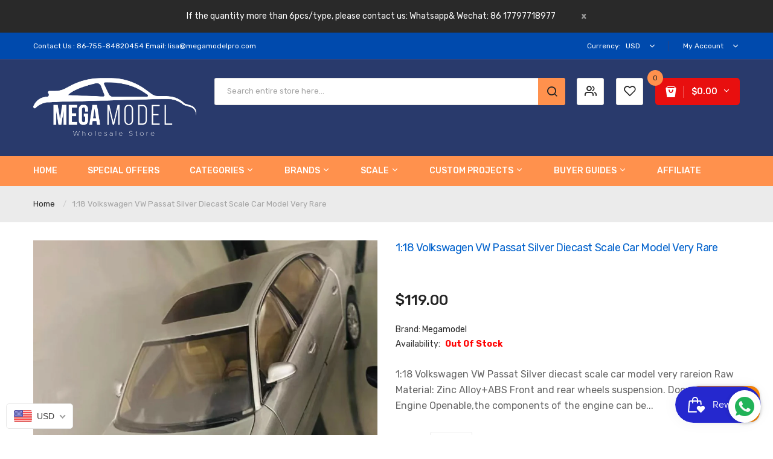

--- FILE ---
content_type: text/html; charset=utf-8
request_url: https://www.carmodelfactory.com/products/1-18-volkswagen-vw-passat-silver-diecast-scale-car-model-very-rare
body_size: 63879
content:
<!DOCTYPE html>
<!--[if IE]><![endif]-->
<!--[if IE 8 ]><html dir="ltr" lang="en" class="ie8"><![endif]-->
<!--[if IE 9 ]><html dir="ltr" lang="en" class="ie9"><![endif]-->
<!--[if (gt IE 9)|!(IE)]><!-->
<html dir="ltr" lang="en">
  <!--<![endif]-->
  <head>
	<!-- Added by AVADA SEO Suite -->
	


	<!-- /Added by AVADA SEO Suite -->


    <!-- Basic page needs ================================================== -->
    <meta charset="UTF-8">
    <meta name="viewport" content="width=device-width, initial-scale=1">
    <meta http-equiv="X-UA-Compatible" content="IE=edge">
    
    <!-- Title and description ================================================== -->
    <title>
      1:18 Volkswagen VW Passat Silver diecast scale car model very rare &ndash; Classic Models Wholesale Store
    </title>
    
    <meta name="description" content="1:18 Volkswagen VW Passat Silver diecast scale car model very rareion Raw Material: Zinc Alloy+ABS Front and rear wheels suspension. Doors Openable Engine Openable,the components of the engine can be clearly seen. Authentic interior and exterior details. The steering wheel and front wheels are linked turned Exquisite w">
    
    <base href="https://www.carmodelfactory.com/products/1-18-volkswagen-vw-passat-silver-diecast-scale-car-model-very-rare" />

    <!-- Product meta ================================================== -->
    

<meta property="og:type" content="product">
<meta property="og:title" content="1:18 Volkswagen VW Passat Silver diecast scale car model very rare">
<meta property="og:url" content="https://www.carmodelfactory.com/products/1-18-volkswagen-vw-passat-silver-diecast-scale-car-model-very-rare">

<meta property="og:image" content="http://www.carmodelfactory.com/cdn/shop/products/Silverpassat1_1024x1024.jpg?v=1668228723">
<meta property="og:image:secure_url" content="https://www.carmodelfactory.com/cdn/shop/products/Silverpassat1_1024x1024.jpg?v=1668228723">

<meta property="og:image" content="http://www.carmodelfactory.com/cdn/shop/products/Silverpassat_1024x1024.jpg?v=1668228723">
<meta property="og:image:secure_url" content="https://www.carmodelfactory.com/cdn/shop/products/Silverpassat_1024x1024.jpg?v=1668228723">

<meta property="og:price:amount" content="119.00">
<meta property="og:price:currency" content="USD">



<meta property="og:description" content="1:18 Volkswagen VW Passat Silver diecast scale car model very rareion Raw Material: Zinc Alloy+ABS Front and rear wheels suspension. Doors Openable Engine Openable,the components of the engine can be clearly seen. Authentic interior and exterior details. The steering wheel and front wheels are linked turned Exquisite w">


<meta property="og:site_name" content="Classic Models Wholesale Store">
    


<meta name="twitter:card" content="summary">

  <meta name="twitter:site" content="@Megamodels126">


  <meta name="twitter:card" content="product">
  <meta name="twitter:title" content="1:18 Volkswagen VW Passat Silver diecast scale car model very rare">
  <meta name="twitter:description" content="1:18 Volkswagen VW Passat Silver diecast scale car model very rareion

Raw Material: Zinc Alloy+ABS
Front and rear wheels suspension.
Doors Openable
Engine Openable,the components of the engine can be clearly seen.
Authentic interior and exterior details.
The steering wheel and front wheels are linked turned
Exquisite workmanship
Eco-Friendly Painting
">
  <meta name="twitter:image" content="https://www.carmodelfactory.com/cdn/shop/products/Silverpassat1_large.jpg?v=1668228723">
  <meta name="twitter:image:width" content="480">
  <meta name="twitter:image:height" content="480">



    <!-- Helpers ================================================== -->
    <link rel="canonical" href="https://www.carmodelfactory.com/products/1-18-volkswagen-vw-passat-silver-diecast-scale-car-model-very-rare">

    <!-- CSS ================================================== -->
    <link href="//www.carmodelfactory.com/cdn/shop/t/8/assets/jquery-ui.min.css?v=153394383572918716201559413011" rel="stylesheet" type="text/css" media="all" />
    <link href="//www.carmodelfactory.com/cdn/shop/t/8/assets/owl.carousel.min.css?v=169298621727722976141559413014" rel="stylesheet" type="text/css" media="all" />
    <link href="//www.carmodelfactory.com/cdn/shop/t/8/assets/owl.theme.green.min.css?v=28520184543249452471559413014" rel="stylesheet" type="text/css" media="all" />
    <link href="//www.carmodelfactory.com/cdn/shop/t/8/assets/bootstrap.min.css?v=47095505185610951631559413008" rel="stylesheet" type="text/css" media="all" /> 
    <link href="//www.carmodelfactory.com/cdn/shop/t/8/assets/menu.css?v=61062316259082267851683623708" rel="stylesheet" type="text/css" media="all" />
    <link href="//www.carmodelfactory.com/cdn/shop/t/8/assets/animate.css?v=5330796333781185761559413007" rel="stylesheet" type="text/css" media="all" />
    <link href="//www.carmodelfactory.com/cdn/shop/t/8/assets/layoutproducts.css?v=67368883408880371971683623708" rel="stylesheet" type="text/css" media="all" />
    <link href="//www.carmodelfactory.com/cdn/shop/t/8/assets/searchcategory.css?v=183479185050172459191683623708" rel="stylesheet" type="text/css" media="all" />
    <link href="//maxcdn.bootstrapcdn.com/font-awesome/4.7.0/css/font-awesome.min.css" rel="stylesheet" type="text/css" media="all" />
    <link href="//code.ionicframework.com/ionicons/2.0.1/css/ionicons.min.css" rel="stylesheet" type="text/css" media="all" />
    <link href="//www.carmodelfactory.com/cdn/shop/t/8/assets/plaza-font.css?v=59977385280375295571699960246" rel="stylesheet" type="text/css" media="all" />
    
  
  
  <link href="//fonts.googleapis.com/css?family=Rubik:300,400,500,700,900" rel="stylesheet" type="text/css" media="all" />


  
    
    
    <link href="//fonts.googleapis.com/css?family=Oswald:400,500,600,700" rel="stylesheet" type="text/css" media="all" />
  


  
    
    
    <link href="//fonts.googleapis.com/css?family=PT+Sans:400,400i,700" rel="stylesheet" type="text/css" media="all" />
  

 


    <link href="//www.carmodelfactory.com/cdn/shop/t/8/assets/stylesheet.css?v=112642199223544601671699960246" rel="stylesheet" type="text/css" media="all" />
    
    <link href="//www.carmodelfactory.com/cdn/shop/t/8/assets/ajaxlogin.css?v=110471483824167117431559413007" rel="stylesheet" type="text/css" media="all" />
    <link href="//www.carmodelfactory.com/cdn/shop/t/8/assets/quickview.css?v=31750997591398091191683623708" rel="stylesheet" type="text/css" media="all" />
    
    <link href="//www.carmodelfactory.com/cdn/shop/t/8/assets/zoom.css?v=85820738128278284591559413033" rel="stylesheet" type="text/css" media="all" />    
    <link href="//www.carmodelfactory.com/cdn/shop/t/8/assets/cloud-zoom.css?v=162093534587859822131559413009" rel="stylesheet" type="text/css" media="all" />  
    <link href="//www.carmodelfactory.com/cdn/shop/t/8/assets/magnific-popup.css?v=108963132292021740651559413013" rel="stylesheet" type="text/css" media="all" />
    
    <link href="//www.carmodelfactory.com/cdn/shop/t/8/assets/category.css?v=101026387478965450471559413033" rel="stylesheet" type="text/css" media="all" />    
    
    <link href="//www.carmodelfactory.com/cdn/shop/t/8/assets/custom.css?v=65765744936191519961683623708" rel="stylesheet" type="text/css" media="all" />
    <link href="https://cdnjs.cloudflare.com/ajax/libs/toastr.js/2.1.3/toastr.min.css" rel="stylesheet" type="text/css" media="all" />
    
    
    

    <!-- Header hook for plugins ================================================== -->
    <script>window.performance && window.performance.mark && window.performance.mark('shopify.content_for_header.start');</script><meta name="google-site-verification" content="rm5eF3ntA0z2GAdkalmm39OFFAKj2BADxWZD8GkWEeM">
<meta name="facebook-domain-verification" content="pvnf7rw8ac9j2mmgasouvchppd14df">
<meta id="shopify-digital-wallet" name="shopify-digital-wallet" content="/27794496/digital_wallets/dialog">
<meta name="shopify-checkout-api-token" content="291b2f2ece74ccf0555257bf1722073f">
<meta id="in-context-paypal-metadata" data-shop-id="27794496" data-venmo-supported="false" data-environment="production" data-locale="en_US" data-paypal-v4="true" data-currency="USD">
<link rel="alternate" hreflang="x-default" href="https://www.carmodelfactory.com/products/1-18-volkswagen-vw-passat-silver-diecast-scale-car-model-very-rare">
<link rel="alternate" hreflang="en" href="https://www.carmodelfactory.com/products/1-18-volkswagen-vw-passat-silver-diecast-scale-car-model-very-rare">
<link rel="alternate" hreflang="en-CN" href="https://www.carmodelfactory.com/en-cn/products/1-18-volkswagen-vw-passat-silver-diecast-scale-car-model-very-rare">
<link rel="alternate" hreflang="en-CA" href="https://www.carmodelfactory.com/en-ca/products/1-18-volkswagen-vw-passat-silver-diecast-scale-car-model-very-rare">
<link rel="alternate" hreflang="en-IN" href="https://www.carmodelfactory.com/en-in/products/1-18-volkswagen-vw-passat-silver-diecast-scale-car-model-very-rare">
<link rel="alternate" hreflang="tr-IN" href="https://www.carmodelfactory.com/tr-in/products/1-18-volkswagen-vw-passat-silver-diecast-scale-car-model-very-rare">
<link rel="alternate" hreflang="th-IN" href="https://www.carmodelfactory.com/th-in/products/1-18-volkswagen-vw-passat-silver-diecast-scale-car-model-very-rare">
<link rel="alternate" hreflang="es-IN" href="https://www.carmodelfactory.com/es-in/products/1-18-volkswagen-vw-passat-silver-diecast-scale-car-model-very-rare">
<link rel="alternate" hreflang="ja-IN" href="https://www.carmodelfactory.com/ja-in/products/1-18-volkswagen-vw-passat-silver-diecast-scale-car-model-very-rare">
<link rel="alternate" hreflang="pt-IN" href="https://www.carmodelfactory.com/pt-in/products/1-18-volkswagen-vw-passat-silver-diecast-scale-car-model-very-rare">
<link rel="alternate" hreflang="ru-IN" href="https://www.carmodelfactory.com/ru-in/products/1-18-volkswagen-vw-passat-silver-diecast-scale-car-model-very-rare">
<link rel="alternate" hreflang="de-IN" href="https://www.carmodelfactory.com/de-in/products/1-18-volkswagen-vw-passat-silver-diecast-scale-car-model-very-rare">
<link rel="alternate" hreflang="hi-IN" href="https://www.carmodelfactory.com/hi-in/products/1-18-volkswagen-vw-passat-silver-diecast-scale-car-model-very-rare">
<link rel="alternate" hreflang="en-MX" href="https://www.carmodelfactory.com/en-mx/products/1-18-volkswagen-vw-passat-silver-diecast-scale-car-model-very-rare">
<link rel="alternate" hreflang="en-DE" href="https://www.carmodelfactory.com/en-de/products/1-18-volkswagen-vw-passat-silver-diecast-scale-car-model-very-rare">
<link rel="alternate" hreflang="en-NO" href="https://www.carmodelfactory.com/en-no/products/1-18-volkswagen-vw-passat-silver-diecast-scale-car-model-very-rare">
<link rel="alternate" hreflang="en-CZ" href="https://www.carmodelfactory.com/en-cz/products/1-18-volkswagen-vw-passat-silver-diecast-scale-car-model-very-rare">
<link rel="alternate" hreflang="cs-CZ" href="https://www.carmodelfactory.com/cs-cz/products/1-18-volkswagen-vw-passat-silver-diecast-scale-car-model-very-rare">
<link rel="alternate" hreflang="en-FR" href="https://www.carmodelfactory.com/en-fr/products/1-18-volkswagen-vw-passat-silver-diecast-scale-car-model-very-rare">
<link rel="alternate" hreflang="fr-FR" href="https://www.carmodelfactory.com/fr-fr/products/1-18-volkswagen-vw-passat-silver-diecast-scale-car-model-very-rare">
<link rel="alternate" hreflang="en-AU" href="https://www.carmodelfactory.com/en-au/products/1-18-volkswagen-vw-passat-silver-diecast-scale-car-model-very-rare">
<link rel="alternate" hreflang="en-GB" href="https://www.carmodelfactory.com/en-gb/products/1-18-volkswagen-vw-passat-silver-diecast-scale-car-model-very-rare">
<link rel="alternate" type="application/json+oembed" href="https://www.carmodelfactory.com/products/1-18-volkswagen-vw-passat-silver-diecast-scale-car-model-very-rare.oembed">
<script async="async" src="/checkouts/internal/preloads.js?locale=en-US"></script>
<script id="shopify-features" type="application/json">{"accessToken":"291b2f2ece74ccf0555257bf1722073f","betas":["rich-media-storefront-analytics"],"domain":"www.carmodelfactory.com","predictiveSearch":true,"shopId":27794496,"locale":"en"}</script>
<script>var Shopify = Shopify || {};
Shopify.shop = "scalemodel.myshopify.com";
Shopify.locale = "en";
Shopify.currency = {"active":"USD","rate":"1.0"};
Shopify.country = "US";
Shopify.theme = {"name":"Limupa-v1-0","id":24873467948,"schema_name":"Limupa","schema_version":"1.0.0","theme_store_id":null,"role":"main"};
Shopify.theme.handle = "null";
Shopify.theme.style = {"id":null,"handle":null};
Shopify.cdnHost = "www.carmodelfactory.com/cdn";
Shopify.routes = Shopify.routes || {};
Shopify.routes.root = "/";</script>
<script type="module">!function(o){(o.Shopify=o.Shopify||{}).modules=!0}(window);</script>
<script>!function(o){function n(){var o=[];function n(){o.push(Array.prototype.slice.apply(arguments))}return n.q=o,n}var t=o.Shopify=o.Shopify||{};t.loadFeatures=n(),t.autoloadFeatures=n()}(window);</script>
<script id="shop-js-analytics" type="application/json">{"pageType":"product"}</script>
<script defer="defer" async type="module" src="//www.carmodelfactory.com/cdn/shopifycloud/shop-js/modules/v2/client.init-shop-cart-sync_BdyHc3Nr.en.esm.js"></script>
<script defer="defer" async type="module" src="//www.carmodelfactory.com/cdn/shopifycloud/shop-js/modules/v2/chunk.common_Daul8nwZ.esm.js"></script>
<script type="module">
  await import("//www.carmodelfactory.com/cdn/shopifycloud/shop-js/modules/v2/client.init-shop-cart-sync_BdyHc3Nr.en.esm.js");
await import("//www.carmodelfactory.com/cdn/shopifycloud/shop-js/modules/v2/chunk.common_Daul8nwZ.esm.js");

  window.Shopify.SignInWithShop?.initShopCartSync?.({"fedCMEnabled":true,"windoidEnabled":true});

</script>
<script>(function() {
  var isLoaded = false;
  function asyncLoad() {
    if (isLoaded) return;
    isLoaded = true;
    var urls = ["\/\/cdn.trustedsite.com\/js\/partner-shopify.js?shop=scalemodel.myshopify.com","\/\/shopify.privy.com\/widget.js?shop=scalemodel.myshopify.com","https:\/\/js.smile.io\/v1\/smile-shopify.js?shop=scalemodel.myshopify.com","https:\/\/seo.apps.avada.io\/scripttag\/avada-seo-installed.js?shop=scalemodel.myshopify.com","https:\/\/whatschat.shopiapps.in\/script\/sp-whatsapp-app.js?version=1.0\u0026shop=scalemodel.myshopify.com","https:\/\/cdn.nfcube.com\/instafeed-b5f4cc21956b5d2aae948e97805d9efb.js?shop=scalemodel.myshopify.com","https:\/\/static.klaviyo.com\/onsite\/js\/KDXYye\/klaviyo.js?company_id=KDXYye\u0026shop=scalemodel.myshopify.com","https:\/\/cdn2.hextom.com\/js\/smartpushmarketing.js?shop=scalemodel.myshopify.com","\/\/cdn.shopify.com\/proxy\/1beeb6e944d4bf65be249429300abc68973943b588bcb620e7c4f661e4cac262\/api.goaffpro.com\/loader.js?shop=scalemodel.myshopify.com\u0026sp-cache-control=cHVibGljLCBtYXgtYWdlPTkwMA"];
    for (var i = 0; i < urls.length; i++) {
      var s = document.createElement('script');
      s.type = 'text/javascript';
      s.async = true;
      s.src = urls[i];
      var x = document.getElementsByTagName('script')[0];
      x.parentNode.insertBefore(s, x);
    }
  };
  if(window.attachEvent) {
    window.attachEvent('onload', asyncLoad);
  } else {
    window.addEventListener('load', asyncLoad, false);
  }
})();</script>
<script id="__st">var __st={"a":27794496,"offset":-43200,"reqid":"5c76a24c-faee-4092-b8ba-c11784e46d48-1768998813","pageurl":"www.carmodelfactory.com\/products\/1-18-volkswagen-vw-passat-silver-diecast-scale-car-model-very-rare","u":"939f4348211f","p":"product","rtyp":"product","rid":7955721388270};</script>
<script>window.ShopifyPaypalV4VisibilityTracking = true;</script>
<script id="captcha-bootstrap">!function(){'use strict';const t='contact',e='account',n='new_comment',o=[[t,t],['blogs',n],['comments',n],[t,'customer']],c=[[e,'customer_login'],[e,'guest_login'],[e,'recover_customer_password'],[e,'create_customer']],r=t=>t.map((([t,e])=>`form[action*='/${t}']:not([data-nocaptcha='true']) input[name='form_type'][value='${e}']`)).join(','),a=t=>()=>t?[...document.querySelectorAll(t)].map((t=>t.form)):[];function s(){const t=[...o],e=r(t);return a(e)}const i='password',u='form_key',d=['recaptcha-v3-token','g-recaptcha-response','h-captcha-response',i],f=()=>{try{return window.sessionStorage}catch{return}},m='__shopify_v',_=t=>t.elements[u];function p(t,e,n=!1){try{const o=window.sessionStorage,c=JSON.parse(o.getItem(e)),{data:r}=function(t){const{data:e,action:n}=t;return t[m]||n?{data:e,action:n}:{data:t,action:n}}(c);for(const[e,n]of Object.entries(r))t.elements[e]&&(t.elements[e].value=n);n&&o.removeItem(e)}catch(o){console.error('form repopulation failed',{error:o})}}const l='form_type',E='cptcha';function T(t){t.dataset[E]=!0}const w=window,h=w.document,L='Shopify',v='ce_forms',y='captcha';let A=!1;((t,e)=>{const n=(g='f06e6c50-85a8-45c8-87d0-21a2b65856fe',I='https://cdn.shopify.com/shopifycloud/storefront-forms-hcaptcha/ce_storefront_forms_captcha_hcaptcha.v1.5.2.iife.js',D={infoText:'Protected by hCaptcha',privacyText:'Privacy',termsText:'Terms'},(t,e,n)=>{const o=w[L][v],c=o.bindForm;if(c)return c(t,g,e,D).then(n);var r;o.q.push([[t,g,e,D],n]),r=I,A||(h.body.append(Object.assign(h.createElement('script'),{id:'captcha-provider',async:!0,src:r})),A=!0)});var g,I,D;w[L]=w[L]||{},w[L][v]=w[L][v]||{},w[L][v].q=[],w[L][y]=w[L][y]||{},w[L][y].protect=function(t,e){n(t,void 0,e),T(t)},Object.freeze(w[L][y]),function(t,e,n,w,h,L){const[v,y,A,g]=function(t,e,n){const i=e?o:[],u=t?c:[],d=[...i,...u],f=r(d),m=r(i),_=r(d.filter((([t,e])=>n.includes(e))));return[a(f),a(m),a(_),s()]}(w,h,L),I=t=>{const e=t.target;return e instanceof HTMLFormElement?e:e&&e.form},D=t=>v().includes(t);t.addEventListener('submit',(t=>{const e=I(t);if(!e)return;const n=D(e)&&!e.dataset.hcaptchaBound&&!e.dataset.recaptchaBound,o=_(e),c=g().includes(e)&&(!o||!o.value);(n||c)&&t.preventDefault(),c&&!n&&(function(t){try{if(!f())return;!function(t){const e=f();if(!e)return;const n=_(t);if(!n)return;const o=n.value;o&&e.removeItem(o)}(t);const e=Array.from(Array(32),(()=>Math.random().toString(36)[2])).join('');!function(t,e){_(t)||t.append(Object.assign(document.createElement('input'),{type:'hidden',name:u})),t.elements[u].value=e}(t,e),function(t,e){const n=f();if(!n)return;const o=[...t.querySelectorAll(`input[type='${i}']`)].map((({name:t})=>t)),c=[...d,...o],r={};for(const[a,s]of new FormData(t).entries())c.includes(a)||(r[a]=s);n.setItem(e,JSON.stringify({[m]:1,action:t.action,data:r}))}(t,e)}catch(e){console.error('failed to persist form',e)}}(e),e.submit())}));const S=(t,e)=>{t&&!t.dataset[E]&&(n(t,e.some((e=>e===t))),T(t))};for(const o of['focusin','change'])t.addEventListener(o,(t=>{const e=I(t);D(e)&&S(e,y())}));const B=e.get('form_key'),M=e.get(l),P=B&&M;t.addEventListener('DOMContentLoaded',(()=>{const t=y();if(P)for(const e of t)e.elements[l].value===M&&p(e,B);[...new Set([...A(),...v().filter((t=>'true'===t.dataset.shopifyCaptcha))])].forEach((e=>S(e,t)))}))}(h,new URLSearchParams(w.location.search),n,t,e,['guest_login'])})(!0,!0)}();</script>
<script integrity="sha256-4kQ18oKyAcykRKYeNunJcIwy7WH5gtpwJnB7kiuLZ1E=" data-source-attribution="shopify.loadfeatures" defer="defer" src="//www.carmodelfactory.com/cdn/shopifycloud/storefront/assets/storefront/load_feature-a0a9edcb.js" crossorigin="anonymous"></script>
<script data-source-attribution="shopify.dynamic_checkout.dynamic.init">var Shopify=Shopify||{};Shopify.PaymentButton=Shopify.PaymentButton||{isStorefrontPortableWallets:!0,init:function(){window.Shopify.PaymentButton.init=function(){};var t=document.createElement("script");t.src="https://www.carmodelfactory.com/cdn/shopifycloud/portable-wallets/latest/portable-wallets.en.js",t.type="module",document.head.appendChild(t)}};
</script>
<script data-source-attribution="shopify.dynamic_checkout.buyer_consent">
  function portableWalletsHideBuyerConsent(e){var t=document.getElementById("shopify-buyer-consent"),n=document.getElementById("shopify-subscription-policy-button");t&&n&&(t.classList.add("hidden"),t.setAttribute("aria-hidden","true"),n.removeEventListener("click",e))}function portableWalletsShowBuyerConsent(e){var t=document.getElementById("shopify-buyer-consent"),n=document.getElementById("shopify-subscription-policy-button");t&&n&&(t.classList.remove("hidden"),t.removeAttribute("aria-hidden"),n.addEventListener("click",e))}window.Shopify?.PaymentButton&&(window.Shopify.PaymentButton.hideBuyerConsent=portableWalletsHideBuyerConsent,window.Shopify.PaymentButton.showBuyerConsent=portableWalletsShowBuyerConsent);
</script>
<script data-source-attribution="shopify.dynamic_checkout.cart.bootstrap">document.addEventListener("DOMContentLoaded",(function(){function t(){return document.querySelector("shopify-accelerated-checkout-cart, shopify-accelerated-checkout")}if(t())Shopify.PaymentButton.init();else{new MutationObserver((function(e,n){t()&&(Shopify.PaymentButton.init(),n.disconnect())})).observe(document.body,{childList:!0,subtree:!0})}}));
</script>
<link id="shopify-accelerated-checkout-styles" rel="stylesheet" media="screen" href="https://www.carmodelfactory.com/cdn/shopifycloud/portable-wallets/latest/accelerated-checkout-backwards-compat.css" crossorigin="anonymous">
<style id="shopify-accelerated-checkout-cart">
        #shopify-buyer-consent {
  margin-top: 1em;
  display: inline-block;
  width: 100%;
}

#shopify-buyer-consent.hidden {
  display: none;
}

#shopify-subscription-policy-button {
  background: none;
  border: none;
  padding: 0;
  text-decoration: underline;
  font-size: inherit;
  cursor: pointer;
}

#shopify-subscription-policy-button::before {
  box-shadow: none;
}

      </style>

<script>window.performance && window.performance.mark && window.performance.mark('shopify.content_for_header.end');</script>
    

<!--[if lt IE 9]>
<script src="//cdnjs.cloudflare.com/ajax/libs/html5shiv/3.7.2/html5shiv.min.js" type="text/javascript"></script>
<script src="//www.carmodelfactory.com/cdn/shop/t/8/assets/respond.min.js?v=52248677837542619231559413016" type="text/javascript"></script>
<link href="//www.carmodelfactory.com/cdn/shop/t/8/assets/respond-proxy.html" id="respond-proxy" rel="respond-proxy" />
<link href="//www.carmodelfactory.com/search?q=4b432670a571892ed3d79ed8788bbb2c" id="respond-redirect" rel="respond-redirect" />
<script src="//www.carmodelfactory.com/search?q=4b432670a571892ed3d79ed8788bbb2c" type="text/javascript"></script>
<script src="//www.carmodelfactory.com/cdn/shop/t/8/assets/es5-shim.min.js?v=162403747125444000461559413010" type="text/javascript"></script>
<![endif]-->
<!--[if (lte IE 9) ]><script src="//www.carmodelfactory.com/cdn/shop/t/8/assets/match-media.min.js?v=3648" type="text/javascript"></script><![endif]-->


    <!-- JavaScripts-->
    <script src="//www.carmodelfactory.com/cdn/shop/t/8/assets/jquery-2.1.1.min.js?v=50105407026936964631559413011" type="text/javascript"></script>
    <script src="//www.carmodelfactory.com/cdn/shop/t/8/assets/jquery-ui.min.js?v=145362843950530362441559413012" type="text/javascript"></script>
    <script src="//www.carmodelfactory.com/cdn/shop/t/8/assets/owl.carousel.min.js?v=166908070870787366981559413014" type="text/javascript"></script> 
    <script src="//www.carmodelfactory.com/cdn/shop/t/8/assets/bootstrap.min.js?v=135618559580299884151559413008" type="text/javascript"></script>
    <script src="//www.carmodelfactory.com/cdn/shop/t/8/assets/jquery.plugin.min.js?v=168274580697022526331559413013" type="text/javascript"></script>
    <script src="//www.carmodelfactory.com/cdn/shop/t/8/assets/jquery.countdown.min.js?v=179067753610155927421559413012" type="text/javascript"></script>
    <script src="//www.carmodelfactory.com/cdn/shop/t/8/assets/menu.js?v=5649413550306287341559413013" type="text/javascript"></script>
    <script src="//www.carmodelfactory.com/cdn/shop/t/8/assets/swatches.js?v=33150558796123575851559413033" type="text/javascript"></script>
    
    <script src="//www.carmodelfactory.com/cdn/shop/t/8/assets/cloud-zoom.1.0.2.min.js?v=52763129707334937451559413009" type="text/javascript"></script>
    <script src="//www.carmodelfactory.com/cdn/shop/t/8/assets/zoom.js?v=61329719518924273521559413018" type="text/javascript"></script>  
    
    
    <script src="//www.carmodelfactory.com/cdn/shop/t/8/assets/moment.min.js?v=12766354955387885901559413014" type="text/javascript"></script>
    <script src="//www.carmodelfactory.com/cdn/shop/t/8/assets/jquery.bpopup.min.js?v=177134475795919910771559413012" type="text/javascript"></script>
    <script src="//www.carmodelfactory.com/cdn/shop/t/8/assets/jquery.cookie.js?v=19818180405697585981559413012" type="text/javascript"></script>
    <script src="//www.carmodelfactory.com/cdn/shop/t/8/assets/quickview.js?v=172446652489787083371559413033" type="text/javascript"></script>
    
    <script src="//www.carmodelfactory.com/cdn/shop/t/8/assets/common.js?v=78138047730602193921747708791" type="text/javascript"></script>
    <script src="//www.carmodelfactory.com/cdn/shop/t/8/assets/jquery.magnific-popup.min.js?v=132335878410273497401559413012" type="text/javascript"></script>
    <script src="https://cdnjs.cloudflare.com/ajax/libs/toastr.js/2.1.3/toastr.min.js" type="text/javascript"></script>
    
    
    <script src="//www.carmodelfactory.com/cdn/shop/t/8/assets/shipping-cart.js?v=91022910107171357801559413016" type="text/javascript"></script>
    <script src="//www.carmodelfactory.com/cdn/shopifycloud/storefront/assets/themes_support/option_selection-b017cd28.js" type="text/javascript"></script>
    
    
<!-- Start of Judge.me Core -->
<link rel="dns-prefetch" href="https://cdn.judge.me/">
<script data-cfasync='false' class='jdgm-settings-script'>window.jdgmSettings={"pagination":5,"disable_web_reviews":false,"badge_no_review_text":"No reviews","badge_n_reviews_text":"{{ n }} review/reviews","hide_badge_preview_if_no_reviews":true,"badge_hide_text":false,"enforce_center_preview_badge":false,"widget_title":"Customer Reviews","widget_open_form_text":"Write a review","widget_close_form_text":"Cancel review","widget_refresh_page_text":"Refresh page","widget_summary_text":"Based on {{ number_of_reviews }} review/reviews","widget_no_review_text":"Be the first to write a review","widget_name_field_text":"Display name","widget_verified_name_field_text":"Verified Name (public)","widget_name_placeholder_text":"Display name","widget_required_field_error_text":"This field is required.","widget_email_field_text":"Email address","widget_verified_email_field_text":"Verified Email (private, can not be edited)","widget_email_placeholder_text":"Your email address","widget_email_field_error_text":"Please enter a valid email address.","widget_rating_field_text":"Rating","widget_review_title_field_text":"Review Title","widget_review_title_placeholder_text":"Give your review a title","widget_review_body_field_text":"Review content","widget_review_body_placeholder_text":"Start writing here...","widget_pictures_field_text":"Picture/Video (optional)","widget_submit_review_text":"Submit Review","widget_submit_verified_review_text":"Submit Verified Review","widget_submit_success_msg_with_auto_publish":"Thank you! Please refresh the page in a few moments to see your review. You can remove or edit your review by logging into \u003ca href='https://judge.me/login' target='_blank' rel='nofollow noopener'\u003eJudge.me\u003c/a\u003e","widget_submit_success_msg_no_auto_publish":"Thank you! Your review will be published as soon as it is approved by the shop admin. You can remove or edit your review by logging into \u003ca href='https://judge.me/login' target='_blank' rel='nofollow noopener'\u003eJudge.me\u003c/a\u003e","widget_show_default_reviews_out_of_total_text":"Showing {{ n_reviews_shown }} out of {{ n_reviews }} reviews.","widget_show_all_link_text":"Show all","widget_show_less_link_text":"Show less","widget_author_said_text":"{{ reviewer_name }} said:","widget_days_text":"{{ n }} days ago","widget_weeks_text":"{{ n }} week/weeks ago","widget_months_text":"{{ n }} month/months ago","widget_years_text":"{{ n }} year/years ago","widget_yesterday_text":"Yesterday","widget_today_text":"Today","widget_replied_text":"\u003e\u003e {{ shop_name }} replied:","widget_read_more_text":"Read more","widget_reviewer_name_as_initial":"","widget_rating_filter_color":"#fbcd0a","widget_rating_filter_see_all_text":"See all reviews","widget_sorting_most_recent_text":"Most Recent","widget_sorting_highest_rating_text":"Highest Rating","widget_sorting_lowest_rating_text":"Lowest Rating","widget_sorting_with_pictures_text":"Only Pictures","widget_sorting_most_helpful_text":"Most Helpful","widget_open_question_form_text":"Ask a question","widget_reviews_subtab_text":"Reviews","widget_questions_subtab_text":"Questions","widget_question_label_text":"Question","widget_answer_label_text":"Answer","widget_question_placeholder_text":"Write your question here","widget_submit_question_text":"Submit Question","widget_question_submit_success_text":"Thank you for your question! We will notify you once it gets answered.","verified_badge_text":"Verified","verified_badge_bg_color":"","verified_badge_text_color":"","verified_badge_placement":"left-of-reviewer-name","widget_review_max_height":"","widget_hide_border":false,"widget_social_share":false,"widget_thumb":false,"widget_review_location_show":false,"widget_location_format":"","all_reviews_include_out_of_store_products":true,"all_reviews_out_of_store_text":"(out of store)","all_reviews_pagination":100,"all_reviews_product_name_prefix_text":"about","enable_review_pictures":true,"enable_question_anwser":false,"widget_theme":"default","review_date_format":"mm/dd/yyyy","default_sort_method":"most-recent","widget_product_reviews_subtab_text":"Product Reviews","widget_shop_reviews_subtab_text":"Shop Reviews","widget_other_products_reviews_text":"Reviews for other products","widget_store_reviews_subtab_text":"Store reviews","widget_no_store_reviews_text":"This store hasn't received any reviews yet","widget_web_restriction_product_reviews_text":"This product hasn't received any reviews yet","widget_no_items_text":"No items found","widget_show_more_text":"Show more","widget_write_a_store_review_text":"Write a Store Review","widget_other_languages_heading":"Reviews in Other Languages","widget_translate_review_text":"Translate review to {{ language }}","widget_translating_review_text":"Translating...","widget_show_original_translation_text":"Show original ({{ language }})","widget_translate_review_failed_text":"Review couldn't be translated.","widget_translate_review_retry_text":"Retry","widget_translate_review_try_again_later_text":"Try again later","show_product_url_for_grouped_product":false,"widget_sorting_pictures_first_text":"Pictures First","show_pictures_on_all_rev_page_mobile":false,"show_pictures_on_all_rev_page_desktop":false,"floating_tab_hide_mobile_install_preference":false,"floating_tab_button_name":"★ Reviews","floating_tab_title":"Let customers speak for us","floating_tab_button_color":"","floating_tab_button_background_color":"","floating_tab_url":"","floating_tab_url_enabled":false,"floating_tab_tab_style":"text","all_reviews_text_badge_text":"Customers rate us {{ shop.metafields.judgeme.all_reviews_rating | round: 1 }}/5 based on {{ shop.metafields.judgeme.all_reviews_count }} reviews.","all_reviews_text_badge_text_branded_style":"{{ shop.metafields.judgeme.all_reviews_rating | round: 1 }} out of 5 stars based on {{ shop.metafields.judgeme.all_reviews_count }} reviews","is_all_reviews_text_badge_a_link":false,"show_stars_for_all_reviews_text_badge":false,"all_reviews_text_badge_url":"","all_reviews_text_style":"text","all_reviews_text_color_style":"judgeme_brand_color","all_reviews_text_color":"#108474","all_reviews_text_show_jm_brand":true,"featured_carousel_show_header":true,"featured_carousel_title":"Let customers speak for us","testimonials_carousel_title":"Customers are saying","videos_carousel_title":"Real customer stories","cards_carousel_title":"Customers are saying","featured_carousel_count_text":"from {{ n }} reviews","featured_carousel_add_link_to_all_reviews_page":false,"featured_carousel_url":"","featured_carousel_show_images":true,"featured_carousel_autoslide_interval":5,"featured_carousel_arrows_on_the_sides":false,"featured_carousel_height":250,"featured_carousel_width":80,"featured_carousel_image_size":0,"featured_carousel_image_height":250,"featured_carousel_arrow_color":"#eeeeee","verified_count_badge_style":"vintage","verified_count_badge_orientation":"horizontal","verified_count_badge_color_style":"judgeme_brand_color","verified_count_badge_color":"#108474","is_verified_count_badge_a_link":false,"verified_count_badge_url":"","verified_count_badge_show_jm_brand":true,"widget_rating_preset_default":5,"widget_first_sub_tab":"product-reviews","widget_show_histogram":true,"widget_histogram_use_custom_color":false,"widget_pagination_use_custom_color":false,"widget_star_use_custom_color":false,"widget_verified_badge_use_custom_color":false,"widget_write_review_use_custom_color":false,"picture_reminder_submit_button":"Upload Pictures","enable_review_videos":false,"mute_video_by_default":false,"widget_sorting_videos_first_text":"Videos First","widget_review_pending_text":"Pending","featured_carousel_items_for_large_screen":3,"social_share_options_order":"Facebook,Twitter","remove_microdata_snippet":false,"disable_json_ld":false,"enable_json_ld_products":false,"preview_badge_show_question_text":false,"preview_badge_no_question_text":"No questions","preview_badge_n_question_text":"{{ number_of_questions }} question/questions","qa_badge_show_icon":false,"qa_badge_position":"same-row","remove_judgeme_branding":false,"widget_add_search_bar":false,"widget_search_bar_placeholder":"Search","widget_sorting_verified_only_text":"Verified only","featured_carousel_theme":"default","featured_carousel_show_rating":true,"featured_carousel_show_title":true,"featured_carousel_show_body":true,"featured_carousel_show_date":false,"featured_carousel_show_reviewer":true,"featured_carousel_show_product":false,"featured_carousel_header_background_color":"#108474","featured_carousel_header_text_color":"#ffffff","featured_carousel_name_product_separator":"reviewed","featured_carousel_full_star_background":"#108474","featured_carousel_empty_star_background":"#dadada","featured_carousel_vertical_theme_background":"#f9fafb","featured_carousel_verified_badge_enable":false,"featured_carousel_verified_badge_color":"#108474","featured_carousel_border_style":"round","featured_carousel_review_line_length_limit":3,"featured_carousel_more_reviews_button_text":"Read more reviews","featured_carousel_view_product_button_text":"View product","all_reviews_page_load_reviews_on":"scroll","all_reviews_page_load_more_text":"Load More Reviews","disable_fb_tab_reviews":false,"enable_ajax_cdn_cache":false,"widget_public_name_text":"displayed publicly like","default_reviewer_name":"John Smith","default_reviewer_name_has_non_latin":true,"widget_reviewer_anonymous":"Anonymous","medals_widget_title":"Judge.me Review Medals","medals_widget_background_color":"#f9fafb","medals_widget_position":"footer_all_pages","medals_widget_border_color":"#f9fafb","medals_widget_verified_text_position":"left","medals_widget_use_monochromatic_version":false,"medals_widget_elements_color":"#108474","show_reviewer_avatar":true,"widget_invalid_yt_video_url_error_text":"Not a YouTube video URL","widget_max_length_field_error_text":"Please enter no more than {0} characters.","widget_show_country_flag":false,"widget_show_collected_via_shop_app":true,"widget_verified_by_shop_badge_style":"light","widget_verified_by_shop_text":"Verified by Shop","widget_show_photo_gallery":false,"widget_load_with_code_splitting":true,"widget_ugc_install_preference":false,"widget_ugc_title":"Made by us, Shared by you","widget_ugc_subtitle":"Tag us to see your picture featured in our page","widget_ugc_arrows_color":"#ffffff","widget_ugc_primary_button_text":"Buy Now","widget_ugc_primary_button_background_color":"#108474","widget_ugc_primary_button_text_color":"#ffffff","widget_ugc_primary_button_border_width":"0","widget_ugc_primary_button_border_style":"none","widget_ugc_primary_button_border_color":"#108474","widget_ugc_primary_button_border_radius":"25","widget_ugc_secondary_button_text":"Load More","widget_ugc_secondary_button_background_color":"#ffffff","widget_ugc_secondary_button_text_color":"#108474","widget_ugc_secondary_button_border_width":"2","widget_ugc_secondary_button_border_style":"solid","widget_ugc_secondary_button_border_color":"#108474","widget_ugc_secondary_button_border_radius":"25","widget_ugc_reviews_button_text":"View Reviews","widget_ugc_reviews_button_background_color":"#ffffff","widget_ugc_reviews_button_text_color":"#108474","widget_ugc_reviews_button_border_width":"2","widget_ugc_reviews_button_border_style":"solid","widget_ugc_reviews_button_border_color":"#108474","widget_ugc_reviews_button_border_radius":"25","widget_ugc_reviews_button_link_to":"judgeme-reviews-page","widget_ugc_show_post_date":true,"widget_ugc_max_width":"800","widget_rating_metafield_value_type":true,"widget_primary_color":"#108474","widget_enable_secondary_color":false,"widget_secondary_color":"#edf5f5","widget_summary_average_rating_text":"{{ average_rating }} out of 5","widget_media_grid_title":"Customer photos \u0026 videos","widget_media_grid_see_more_text":"See more","widget_round_style":false,"widget_show_product_medals":true,"widget_verified_by_judgeme_text":"Verified by Judge.me","widget_show_store_medals":true,"widget_verified_by_judgeme_text_in_store_medals":"Verified by Judge.me","widget_media_field_exceed_quantity_message":"Sorry, we can only accept {{ max_media }} for one review.","widget_media_field_exceed_limit_message":"{{ file_name }} is too large, please select a {{ media_type }} less than {{ size_limit }}MB.","widget_review_submitted_text":"Review Submitted!","widget_question_submitted_text":"Question Submitted!","widget_close_form_text_question":"Cancel","widget_write_your_answer_here_text":"Write your answer here","widget_enabled_branded_link":true,"widget_show_collected_by_judgeme":true,"widget_reviewer_name_color":"","widget_write_review_text_color":"","widget_write_review_bg_color":"","widget_collected_by_judgeme_text":"collected by Judge.me","widget_pagination_type":"standard","widget_load_more_text":"Load More","widget_load_more_color":"#108474","widget_full_review_text":"Full Review","widget_read_more_reviews_text":"Read More Reviews","widget_read_questions_text":"Read Questions","widget_questions_and_answers_text":"Questions \u0026 Answers","widget_verified_by_text":"Verified by","widget_verified_text":"Verified","widget_number_of_reviews_text":"{{ number_of_reviews }} reviews","widget_back_button_text":"Back","widget_next_button_text":"Next","widget_custom_forms_filter_button":"Filters","custom_forms_style":"vertical","widget_show_review_information":false,"how_reviews_are_collected":"How reviews are collected?","widget_show_review_keywords":false,"widget_gdpr_statement":"How we use your data: We'll only contact you about the review you left, and only if necessary. By submitting your review, you agree to Judge.me's \u003ca href='https://judge.me/terms' target='_blank' rel='nofollow noopener'\u003eterms\u003c/a\u003e, \u003ca href='https://judge.me/privacy' target='_blank' rel='nofollow noopener'\u003eprivacy\u003c/a\u003e and \u003ca href='https://judge.me/content-policy' target='_blank' rel='nofollow noopener'\u003econtent\u003c/a\u003e policies.","widget_multilingual_sorting_enabled":false,"widget_translate_review_content_enabled":false,"widget_translate_review_content_method":"manual","popup_widget_review_selection":"automatically_with_pictures","popup_widget_round_border_style":true,"popup_widget_show_title":true,"popup_widget_show_body":true,"popup_widget_show_reviewer":false,"popup_widget_show_product":true,"popup_widget_show_pictures":true,"popup_widget_use_review_picture":true,"popup_widget_show_on_home_page":true,"popup_widget_show_on_product_page":true,"popup_widget_show_on_collection_page":true,"popup_widget_show_on_cart_page":true,"popup_widget_position":"bottom_left","popup_widget_first_review_delay":5,"popup_widget_duration":5,"popup_widget_interval":5,"popup_widget_review_count":5,"popup_widget_hide_on_mobile":true,"review_snippet_widget_round_border_style":true,"review_snippet_widget_card_color":"#FFFFFF","review_snippet_widget_slider_arrows_background_color":"#FFFFFF","review_snippet_widget_slider_arrows_color":"#000000","review_snippet_widget_star_color":"#108474","show_product_variant":false,"all_reviews_product_variant_label_text":"Variant: ","widget_show_verified_branding":false,"widget_ai_summary_title":"Customers say","widget_ai_summary_disclaimer":"AI-powered review summary based on recent customer reviews","widget_show_ai_summary":false,"widget_show_ai_summary_bg":false,"widget_show_review_title_input":true,"redirect_reviewers_invited_via_email":"review_widget","request_store_review_after_product_review":false,"request_review_other_products_in_order":false,"review_form_color_scheme":"default","review_form_corner_style":"square","review_form_star_color":{},"review_form_text_color":"#333333","review_form_background_color":"#ffffff","review_form_field_background_color":"#fafafa","review_form_button_color":{},"review_form_button_text_color":"#ffffff","review_form_modal_overlay_color":"#000000","review_content_screen_title_text":"How would you rate this product?","review_content_introduction_text":"We would love it if you would share a bit about your experience.","store_review_form_title_text":"How would you rate this store?","store_review_form_introduction_text":"We would love it if you would share a bit about your experience.","show_review_guidance_text":true,"one_star_review_guidance_text":"Poor","five_star_review_guidance_text":"Great","customer_information_screen_title_text":"About you","customer_information_introduction_text":"Please tell us more about you.","custom_questions_screen_title_text":"Your experience in more detail","custom_questions_introduction_text":"Here are a few questions to help us understand more about your experience.","review_submitted_screen_title_text":"Thanks for your review!","review_submitted_screen_thank_you_text":"We are processing it and it will appear on the store soon.","review_submitted_screen_email_verification_text":"Please confirm your email by clicking the link we just sent you. This helps us keep reviews authentic.","review_submitted_request_store_review_text":"Would you like to share your experience of shopping with us?","review_submitted_review_other_products_text":"Would you like to review these products?","store_review_screen_title_text":"Would you like to share your experience of shopping with us?","store_review_introduction_text":"We value your feedback and use it to improve. Please share any thoughts or suggestions you have.","reviewer_media_screen_title_picture_text":"Share a picture","reviewer_media_introduction_picture_text":"Upload a photo to support your review.","reviewer_media_screen_title_video_text":"Share a video","reviewer_media_introduction_video_text":"Upload a video to support your review.","reviewer_media_screen_title_picture_or_video_text":"Share a picture or video","reviewer_media_introduction_picture_or_video_text":"Upload a photo or video to support your review.","reviewer_media_youtube_url_text":"Paste your Youtube URL here","advanced_settings_next_step_button_text":"Next","advanced_settings_close_review_button_text":"Close","modal_write_review_flow":false,"write_review_flow_required_text":"Required","write_review_flow_privacy_message_text":"We respect your privacy.","write_review_flow_anonymous_text":"Post review as anonymous","write_review_flow_visibility_text":"This won't be visible to other customers.","write_review_flow_multiple_selection_help_text":"Select as many as you like","write_review_flow_single_selection_help_text":"Select one option","write_review_flow_required_field_error_text":"This field is required","write_review_flow_invalid_email_error_text":"Please enter a valid email address","write_review_flow_max_length_error_text":"Max. {{ max_length }} characters.","write_review_flow_media_upload_text":"\u003cb\u003eClick to upload\u003c/b\u003e or drag and drop","write_review_flow_gdpr_statement":"We'll only contact you about your review if necessary. By submitting your review, you agree to our \u003ca href='https://judge.me/terms' target='_blank' rel='nofollow noopener'\u003eterms and conditions\u003c/a\u003e and \u003ca href='https://judge.me/privacy' target='_blank' rel='nofollow noopener'\u003eprivacy policy\u003c/a\u003e.","rating_only_reviews_enabled":false,"show_negative_reviews_help_screen":false,"new_review_flow_help_screen_rating_threshold":3,"negative_review_resolution_screen_title_text":"Tell us more","negative_review_resolution_text":"Your experience matters to us. If there were issues with your purchase, we're here to help. Feel free to reach out to us, we'd love the opportunity to make things right.","negative_review_resolution_button_text":"Contact us","negative_review_resolution_proceed_with_review_text":"Leave a review","negative_review_resolution_subject":"Issue with purchase from {{ shop_name }}.{{ order_name }}","preview_badge_collection_page_install_status":false,"widget_review_custom_css":"","preview_badge_custom_css":"","preview_badge_stars_count":"5-stars","featured_carousel_custom_css":"","floating_tab_custom_css":"","all_reviews_widget_custom_css":"","medals_widget_custom_css":"","verified_badge_custom_css":"","all_reviews_text_custom_css":"","transparency_badges_collected_via_store_invite":false,"transparency_badges_from_another_provider":false,"transparency_badges_collected_from_store_visitor":false,"transparency_badges_collected_by_verified_review_provider":false,"transparency_badges_earned_reward":false,"transparency_badges_collected_via_store_invite_text":"Review collected via store invitation","transparency_badges_from_another_provider_text":"Review collected from another provider","transparency_badges_collected_from_store_visitor_text":"Review collected from a store visitor","transparency_badges_written_in_google_text":"Review written in Google","transparency_badges_written_in_etsy_text":"Review written in Etsy","transparency_badges_written_in_shop_app_text":"Review written in Shop App","transparency_badges_earned_reward_text":"Review earned a reward for future purchase","product_review_widget_per_page":10,"widget_store_review_label_text":"Review about the store","checkout_comment_extension_title_on_product_page":"Customer Comments","checkout_comment_extension_num_latest_comment_show":5,"checkout_comment_extension_format":"name_and_timestamp","checkout_comment_customer_name":"last_initial","checkout_comment_comment_notification":true,"preview_badge_collection_page_install_preference":true,"preview_badge_home_page_install_preference":false,"preview_badge_product_page_install_preference":true,"review_widget_install_preference":"","review_carousel_install_preference":false,"floating_reviews_tab_install_preference":"none","verified_reviews_count_badge_install_preference":false,"all_reviews_text_install_preference":false,"review_widget_best_location":true,"judgeme_medals_install_preference":false,"review_widget_revamp_enabled":false,"review_widget_qna_enabled":false,"review_widget_header_theme":"minimal","review_widget_widget_title_enabled":true,"review_widget_header_text_size":"medium","review_widget_header_text_weight":"regular","review_widget_average_rating_style":"compact","review_widget_bar_chart_enabled":true,"review_widget_bar_chart_type":"numbers","review_widget_bar_chart_style":"standard","review_widget_expanded_media_gallery_enabled":false,"review_widget_reviews_section_theme":"standard","review_widget_image_style":"thumbnails","review_widget_review_image_ratio":"square","review_widget_stars_size":"medium","review_widget_verified_badge":"standard_text","review_widget_review_title_text_size":"medium","review_widget_review_text_size":"medium","review_widget_review_text_length":"medium","review_widget_number_of_columns_desktop":3,"review_widget_carousel_transition_speed":5,"review_widget_custom_questions_answers_display":"always","review_widget_button_text_color":"#FFFFFF","review_widget_text_color":"#000000","review_widget_lighter_text_color":"#7B7B7B","review_widget_corner_styling":"soft","review_widget_review_word_singular":"review","review_widget_review_word_plural":"reviews","review_widget_voting_label":"Helpful?","review_widget_shop_reply_label":"Reply from {{ shop_name }}:","review_widget_filters_title":"Filters","qna_widget_question_word_singular":"Question","qna_widget_question_word_plural":"Questions","qna_widget_answer_reply_label":"Answer from {{ answerer_name }}:","qna_content_screen_title_text":"Ask a question about this product","qna_widget_question_required_field_error_text":"Please enter your question.","qna_widget_flow_gdpr_statement":"We'll only contact you about your question if necessary. By submitting your question, you agree to our \u003ca href='https://judge.me/terms' target='_blank' rel='nofollow noopener'\u003eterms and conditions\u003c/a\u003e and \u003ca href='https://judge.me/privacy' target='_blank' rel='nofollow noopener'\u003eprivacy policy\u003c/a\u003e.","qna_widget_question_submitted_text":"Thanks for your question!","qna_widget_close_form_text_question":"Close","qna_widget_question_submit_success_text":"We’ll notify you by email when your question is answered.","all_reviews_widget_v2025_enabled":false,"all_reviews_widget_v2025_header_theme":"default","all_reviews_widget_v2025_widget_title_enabled":true,"all_reviews_widget_v2025_header_text_size":"medium","all_reviews_widget_v2025_header_text_weight":"regular","all_reviews_widget_v2025_average_rating_style":"compact","all_reviews_widget_v2025_bar_chart_enabled":true,"all_reviews_widget_v2025_bar_chart_type":"numbers","all_reviews_widget_v2025_bar_chart_style":"standard","all_reviews_widget_v2025_expanded_media_gallery_enabled":false,"all_reviews_widget_v2025_show_store_medals":true,"all_reviews_widget_v2025_show_photo_gallery":true,"all_reviews_widget_v2025_show_review_keywords":false,"all_reviews_widget_v2025_show_ai_summary":false,"all_reviews_widget_v2025_show_ai_summary_bg":false,"all_reviews_widget_v2025_add_search_bar":false,"all_reviews_widget_v2025_default_sort_method":"most-recent","all_reviews_widget_v2025_reviews_per_page":10,"all_reviews_widget_v2025_reviews_section_theme":"default","all_reviews_widget_v2025_image_style":"thumbnails","all_reviews_widget_v2025_review_image_ratio":"square","all_reviews_widget_v2025_stars_size":"medium","all_reviews_widget_v2025_verified_badge":"bold_badge","all_reviews_widget_v2025_review_title_text_size":"medium","all_reviews_widget_v2025_review_text_size":"medium","all_reviews_widget_v2025_review_text_length":"medium","all_reviews_widget_v2025_number_of_columns_desktop":3,"all_reviews_widget_v2025_carousel_transition_speed":5,"all_reviews_widget_v2025_custom_questions_answers_display":"always","all_reviews_widget_v2025_show_product_variant":false,"all_reviews_widget_v2025_show_reviewer_avatar":true,"all_reviews_widget_v2025_reviewer_name_as_initial":"","all_reviews_widget_v2025_review_location_show":false,"all_reviews_widget_v2025_location_format":"","all_reviews_widget_v2025_show_country_flag":false,"all_reviews_widget_v2025_verified_by_shop_badge_style":"light","all_reviews_widget_v2025_social_share":false,"all_reviews_widget_v2025_social_share_options_order":"Facebook,Twitter,LinkedIn,Pinterest","all_reviews_widget_v2025_pagination_type":"standard","all_reviews_widget_v2025_button_text_color":"#FFFFFF","all_reviews_widget_v2025_text_color":"#000000","all_reviews_widget_v2025_lighter_text_color":"#7B7B7B","all_reviews_widget_v2025_corner_styling":"soft","all_reviews_widget_v2025_title":"Customer reviews","all_reviews_widget_v2025_ai_summary_title":"Customers say about this store","all_reviews_widget_v2025_no_review_text":"Be the first to write a review","platform":"shopify","branding_url":"https://app.judge.me/reviews/stores/www.carmodelfactory.com","branding_text":"Powered by Judge.me","locale":"en","reply_name":"Classic Models Wholesale Store","widget_version":"3.0","footer":true,"autopublish":true,"review_dates":true,"enable_custom_form":false,"shop_use_review_site":true,"shop_locale":"en","enable_multi_locales_translations":false,"show_review_title_input":true,"review_verification_email_status":"always","can_be_branded":true,"reply_name_text":"Classic Models Wholesale Store"};</script> <style class='jdgm-settings-style'>.jdgm-xx{left:0}:root{--jdgm-primary-color: #108474;--jdgm-secondary-color: rgba(16,132,116,0.1);--jdgm-star-color: #108474;--jdgm-write-review-text-color: white;--jdgm-write-review-bg-color: #108474;--jdgm-paginate-color: #108474;--jdgm-border-radius: 0;--jdgm-reviewer-name-color: #108474}.jdgm-histogram__bar-content{background-color:#108474}.jdgm-rev[data-verified-buyer=true] .jdgm-rev__icon.jdgm-rev__icon:after,.jdgm-rev__buyer-badge.jdgm-rev__buyer-badge{color:white;background-color:#108474}.jdgm-review-widget--small .jdgm-gallery.jdgm-gallery .jdgm-gallery__thumbnail-link:nth-child(8) .jdgm-gallery__thumbnail-wrapper.jdgm-gallery__thumbnail-wrapper:before{content:"See more"}@media only screen and (min-width: 768px){.jdgm-gallery.jdgm-gallery .jdgm-gallery__thumbnail-link:nth-child(8) .jdgm-gallery__thumbnail-wrapper.jdgm-gallery__thumbnail-wrapper:before{content:"See more"}}.jdgm-prev-badge[data-average-rating='0.00']{display:none !important}.jdgm-author-all-initials{display:none !important}.jdgm-author-last-initial{display:none !important}.jdgm-rev-widg__title{visibility:hidden}.jdgm-rev-widg__summary-text{visibility:hidden}.jdgm-prev-badge__text{visibility:hidden}.jdgm-rev__prod-link-prefix:before{content:'about'}.jdgm-rev__variant-label:before{content:'Variant: '}.jdgm-rev__out-of-store-text:before{content:'(out of store)'}@media only screen and (min-width: 768px){.jdgm-rev__pics .jdgm-rev_all-rev-page-picture-separator,.jdgm-rev__pics .jdgm-rev__product-picture{display:none}}@media only screen and (max-width: 768px){.jdgm-rev__pics .jdgm-rev_all-rev-page-picture-separator,.jdgm-rev__pics .jdgm-rev__product-picture{display:none}}.jdgm-preview-badge[data-template="index"]{display:none !important}.jdgm-verified-count-badget[data-from-snippet="true"]{display:none !important}.jdgm-carousel-wrapper[data-from-snippet="true"]{display:none !important}.jdgm-all-reviews-text[data-from-snippet="true"]{display:none !important}.jdgm-medals-section[data-from-snippet="true"]{display:none !important}.jdgm-ugc-media-wrapper[data-from-snippet="true"]{display:none !important}.jdgm-rev__transparency-badge[data-badge-type="review_collected_via_store_invitation"]{display:none !important}.jdgm-rev__transparency-badge[data-badge-type="review_collected_from_another_provider"]{display:none !important}.jdgm-rev__transparency-badge[data-badge-type="review_collected_from_store_visitor"]{display:none !important}.jdgm-rev__transparency-badge[data-badge-type="review_written_in_etsy"]{display:none !important}.jdgm-rev__transparency-badge[data-badge-type="review_written_in_google_business"]{display:none !important}.jdgm-rev__transparency-badge[data-badge-type="review_written_in_shop_app"]{display:none !important}.jdgm-rev__transparency-badge[data-badge-type="review_earned_for_future_purchase"]{display:none !important}.jdgm-review-snippet-widget .jdgm-rev-snippet-widget__cards-container .jdgm-rev-snippet-card{border-radius:8px;background:#fff}.jdgm-review-snippet-widget .jdgm-rev-snippet-widget__cards-container .jdgm-rev-snippet-card__rev-rating .jdgm-star{color:#108474}.jdgm-review-snippet-widget .jdgm-rev-snippet-widget__prev-btn,.jdgm-review-snippet-widget .jdgm-rev-snippet-widget__next-btn{border-radius:50%;background:#fff}.jdgm-review-snippet-widget .jdgm-rev-snippet-widget__prev-btn>svg,.jdgm-review-snippet-widget .jdgm-rev-snippet-widget__next-btn>svg{fill:#000}.jdgm-full-rev-modal.rev-snippet-widget .jm-mfp-container .jm-mfp-content,.jdgm-full-rev-modal.rev-snippet-widget .jm-mfp-container .jdgm-full-rev__icon,.jdgm-full-rev-modal.rev-snippet-widget .jm-mfp-container .jdgm-full-rev__pic-img,.jdgm-full-rev-modal.rev-snippet-widget .jm-mfp-container .jdgm-full-rev__reply{border-radius:8px}.jdgm-full-rev-modal.rev-snippet-widget .jm-mfp-container .jdgm-full-rev[data-verified-buyer="true"] .jdgm-full-rev__icon::after{border-radius:8px}.jdgm-full-rev-modal.rev-snippet-widget .jm-mfp-container .jdgm-full-rev .jdgm-rev__buyer-badge{border-radius:calc( 8px / 2 )}.jdgm-full-rev-modal.rev-snippet-widget .jm-mfp-container .jdgm-full-rev .jdgm-full-rev__replier::before{content:'Classic Models Wholesale Store'}.jdgm-full-rev-modal.rev-snippet-widget .jm-mfp-container .jdgm-full-rev .jdgm-full-rev__product-button{border-radius:calc( 8px * 6 )}
</style> <style class='jdgm-settings-style'></style>

  
  
  
  <style class='jdgm-miracle-styles'>
  @-webkit-keyframes jdgm-spin{0%{-webkit-transform:rotate(0deg);-ms-transform:rotate(0deg);transform:rotate(0deg)}100%{-webkit-transform:rotate(359deg);-ms-transform:rotate(359deg);transform:rotate(359deg)}}@keyframes jdgm-spin{0%{-webkit-transform:rotate(0deg);-ms-transform:rotate(0deg);transform:rotate(0deg)}100%{-webkit-transform:rotate(359deg);-ms-transform:rotate(359deg);transform:rotate(359deg)}}@font-face{font-family:'JudgemeStar';src:url("[data-uri]") format("woff");font-weight:normal;font-style:normal}.jdgm-star{font-family:'JudgemeStar';display:inline !important;text-decoration:none !important;padding:0 4px 0 0 !important;margin:0 !important;font-weight:bold;opacity:1;-webkit-font-smoothing:antialiased;-moz-osx-font-smoothing:grayscale}.jdgm-star:hover{opacity:1}.jdgm-star:last-of-type{padding:0 !important}.jdgm-star.jdgm--on:before{content:"\e000"}.jdgm-star.jdgm--off:before{content:"\e001"}.jdgm-star.jdgm--half:before{content:"\e002"}.jdgm-widget *{margin:0;line-height:1.4;-webkit-box-sizing:border-box;-moz-box-sizing:border-box;box-sizing:border-box;-webkit-overflow-scrolling:touch}.jdgm-hidden{display:none !important;visibility:hidden !important}.jdgm-temp-hidden{display:none}.jdgm-spinner{width:40px;height:40px;margin:auto;border-radius:50%;border-top:2px solid #eee;border-right:2px solid #eee;border-bottom:2px solid #eee;border-left:2px solid #ccc;-webkit-animation:jdgm-spin 0.8s infinite linear;animation:jdgm-spin 0.8s infinite linear}.jdgm-prev-badge{display:block !important}

</style>


  
  
   


<script data-cfasync='false' class='jdgm-script'>
!function(e){window.jdgm=window.jdgm||{},jdgm.CDN_HOST="https://cdn.judge.me/",
jdgm.docReady=function(d){(e.attachEvent?"complete"===e.readyState:"loading"!==e.readyState)?
setTimeout(d,0):e.addEventListener("DOMContentLoaded",d)},jdgm.loadCSS=function(d,t,o,s){
!o&&jdgm.loadCSS.requestedUrls.indexOf(d)>=0||(jdgm.loadCSS.requestedUrls.push(d),
(s=e.createElement("link")).rel="stylesheet",s.class="jdgm-stylesheet",s.media="nope!",
s.href=d,s.onload=function(){this.media="all",t&&setTimeout(t)},e.body.appendChild(s))},
jdgm.loadCSS.requestedUrls=[],jdgm.docReady(function(){(window.jdgmLoadCSS||e.querySelectorAll(
".jdgm-widget, .jdgm-all-reviews-page").length>0)&&(jdgmSettings.widget_load_with_code_splitting?
parseFloat(jdgmSettings.widget_version)>=3?jdgm.loadCSS(jdgm.CDN_HOST+"widget_v3/base.css"):
jdgm.loadCSS(jdgm.CDN_HOST+"widget/base.css"):jdgm.loadCSS(jdgm.CDN_HOST+"shopify_v2.css"))})}(document);
</script>
<script async data-cfasync="false" type="text/javascript" src="https://cdn.judge.me/loader.js"></script>

<noscript><link rel="stylesheet" type="text/css" media="all" href="https://cdn.judge.me/shopify_v2.css"></noscript>
<!-- End of Judge.me Core -->



  <!-- "snippets/shogun-head.liquid" was not rendered, the associated app was uninstalled -->
<!-- BEGIN app block: shopify://apps/beast-currency-converter/blocks/doubly/267afa86-a419-4d5b-a61b-556038e7294d -->


	<script>
		var DoublyGlobalCurrency, catchXHR = true, bccAppVersion = 1;
       	var DoublyGlobal = {
			theme : 'flags_theme',
			spanClass : 'money',
			cookieName : '_g1667130631',
			ratesUrl :  'https://init.grizzlyapps.com/9e32c84f0db4f7b1eb40c32bdb0bdea9',
			geoUrl : 'https://currency.grizzlyapps.com/83d400c612f9a099fab8f76dcab73a48',
			shopCurrency : 'USD',
            allowedCurrencies : '["USD","EUR","GBP","CAD","AUD"]',
			countriesJSON : '[]',
			currencyMessage : 'All orders are processed in USD. While the content of your cart is currently displayed in <span class="selected-currency"></span>, you will checkout using USD at the most current exchange rate.',
            currencyFormat : 'money_with_currency_format',
			euroFormat : 'amount',
            removeDecimals : 0,
            roundDecimals : 0,
            roundTo : '99',
            autoSwitch : 0,
			showPriceOnHover : 0,
            showCurrencyMessage : false,
			hideConverter : '',
			forceJqueryLoad : false,
			beeketing : true,
			themeScript : '',
			customerScriptBefore : '',
			customerScriptAfter : '',
			debug: false
		};

		<!-- inline script: fixes + various plugin js functions -->
		DoublyGlobal.themeScript = "if(DoublyGlobal.debug) debugger;dbGenericFixes=true; \/* hide generic *\/ if(window.location.href.indexOf('\/checkouts') != -1 || window.location.href.indexOf('\/password') != -1 || window.location.href.indexOf('\/orders') != -1) { const doublyStylesHide = document.createElement('style'); doublyStylesHide.textContent = ` .doubly-float, .doubly-wrapper { display:none !important; } `; document.head.appendChild(doublyStylesHide); } \/* generic code to add money, message, convert with retry *\/ function genericConvert(){ if (typeof doublyAddMessage !== 'undefined') doublyAddMessage(); if (typeof doublyAddMoney !== 'undefined') doublyAddMoney(); DoublyCurrency.convertAll(); initExtraFeatures(); } window.doublyChangeEvent = function(e) { var numRetries = (typeof doublyIntervalTries !== 'undefined' ? doublyIntervalTries : 6); var timeout = (typeof doublyIntervalTime !== 'undefined' ? doublyIntervalTime : 400); clearInterval(window.doublyInterval); \/* quick convert *\/ setTimeout(genericConvert, 50); \/* retry *\/ window.doublyInterval = setInterval(function() { try{ genericConvert(); } catch (e) { clearInterval(window.doublyInterval); } if (numRetries-- <= 0) clearInterval(window.doublyInterval); }, timeout); }; \/* bind events *\/ ['mouseup', 'change', 'input', 'scroll'].forEach(function(event) { document.removeEventListener(event, doublyChangeEvent); document.addEventListener(event, doublyChangeEvent); }); \/* for ajax cart *\/ jQueryGrizzly(document).unbind('ajaxComplete.doublyGenericFix'); jQueryGrizzly(document).bind('ajaxComplete.doublyGenericFix', doublyChangeEvent);";
                    DoublyGlobal.initNiceSelect = function(){
                        !function(e) {
                            e.fn.niceSelect = function() {
                                this.each(function() {
                                    var s = e(this);
                                    var t = s.next()
                                    , n = s.find('option')
                                    , a = s.find('option:selected');
                                    t.find('.current').html('<span class="flags flags-' + a.data('country') + '"></span> &nbsp;' + a.data('display') || a.text());
                                }),
                                e(document).off('.nice_select'),
                                e(document).on('click.nice_select', '.doubly-nice-select.doubly-nice-select', function(s) {
                                    var t = e(this);
                                    e('.doubly-nice-select').not(t).removeClass('open'),
                                    t.toggleClass('open'),
                                    t.hasClass('open') ? (t.find('.option'),
                                    t.find('.focus').removeClass('focus'),
                                    t.find('.selected').addClass('focus')) : t.focus()
                                }),
                                e(document).on('click.nice_select', function(s) {
                                    0 === e(s.target).closest('.doubly-nice-select').length && e('.doubly-nice-select').removeClass('open').find('.option')
                                }),
                                e(document).on('click.nice_select', '.doubly-nice-select .option', function(s) {
                                    var t = e(this);
                                    e('.doubly-nice-select').each(function() {
                                        var s = e(this).find('.option[data-value="' + t.data('value') + '"]')
                                        , n = s.closest('.doubly-nice-select');
                                        n.find('.selected').removeClass('selected'),
                                        s.addClass('selected');
                                        var a = '<span class="flags flags-' + s.data('country') + '"></span> &nbsp;' + s.data('display') || s.text();
                                        n.find('.current').html(a),
                                        n.prev('select').val(s.data('value')).trigger('change')
                                    })
                                }),
                                e(document).on('keydown.nice_select', '.doubly-nice-select', function(s) {
                                    var t = e(this)
                                    , n = e(t.find('.focus') || t.find('.list .option.selected'));
                                    if (32 == s.keyCode || 13 == s.keyCode)
                                        return t.hasClass('open') ? n.trigger('click') : t.trigger('click'),
                                        !1;
                                    if (40 == s.keyCode)
                                        return t.hasClass('open') ? n.next().length > 0 && (t.find('.focus').removeClass('focus'),
                                        n.next().addClass('focus')) : t.trigger('click'),
                                        !1;
                                    if (38 == s.keyCode)
                                        return t.hasClass('open') ? n.prev().length > 0 && (t.find('.focus').removeClass('focus'),
                                        n.prev().addClass('focus')) : t.trigger('click'),
                                        !1;
                                    if (27 == s.keyCode)
                                        t.hasClass('open') && t.trigger('click');
                                    else if (9 == s.keyCode && t.hasClass('open'))
                                        return !1
                                })
                            }
                        }(jQueryGrizzly);
                    };
                DoublyGlobal.addSelect = function(){
                    /* add select in select wrapper or body */  
                    if (jQueryGrizzly('.doubly-wrapper').length>0) { 
                        var doublyWrapper = '.doubly-wrapper';
                    } else if (jQueryGrizzly('.doubly-float').length==0) {
                        var doublyWrapper = '.doubly-float';
                        jQueryGrizzly('body').append('<div class="doubly-float"></div>');
                    }
                    document.querySelectorAll(doublyWrapper).forEach(function(el) {
                        el.insertAdjacentHTML('afterbegin', '<select class="currency-switcher right" name="doubly-currencies"><option value="USD" data-country="United-States" data-currency-symbol="&#36;" data-display="USD">US Dollar</option><option value="EUR" data-country="European-Union" data-currency-symbol="&#8364;" data-display="EUR">Euro</option><option value="GBP" data-country="United-Kingdom" data-currency-symbol="&#163;" data-display="GBP">British Pound Sterling</option><option value="CAD" data-country="Canada" data-currency-symbol="&#36;" data-display="CAD">Canadian Dollar</option><option value="AUD" data-country="Australia" data-currency-symbol="&#36;" data-display="AUD">Australian Dollar</option></select> <div class="doubly-nice-select currency-switcher right" data-nosnippet> <span class="current notranslate"></span> <ul class="list"> <li class="option notranslate" data-value="USD" data-country="United-States" data-currency-symbol="&#36;" data-display="USD"><span class="flags flags-United-States"></span> &nbsp;US Dollar</li><li class="option notranslate" data-value="EUR" data-country="European-Union" data-currency-symbol="&#8364;" data-display="EUR"><span class="flags flags-European-Union"></span> &nbsp;Euro</li><li class="option notranslate" data-value="GBP" data-country="United-Kingdom" data-currency-symbol="&#163;" data-display="GBP"><span class="flags flags-United-Kingdom"></span> &nbsp;British Pound Sterling</li><li class="option notranslate" data-value="CAD" data-country="Canada" data-currency-symbol="&#36;" data-display="CAD"><span class="flags flags-Canada"></span> &nbsp;Canadian Dollar</li><li class="option notranslate" data-value="AUD" data-country="Australia" data-currency-symbol="&#36;" data-display="AUD"><span class="flags flags-Australia"></span> &nbsp;Australian Dollar</li> </ul> </div>');
                    });
                }
		var bbb = "";
	</script>
	
	
	<!-- inline styles -->
	<style> 
		
		.flags{background-image:url("https://cdn.shopify.com/extensions/01997e3d-dbe8-7f57-a70f-4120f12c2b07/currency-54/assets/currency-flags.png")}
		.flags-small{background-image:url("https://cdn.shopify.com/extensions/01997e3d-dbe8-7f57-a70f-4120f12c2b07/currency-54/assets/currency-flags-small.png")}
		select.currency-switcher{display:none}.doubly-nice-select{-webkit-tap-highlight-color:transparent;background-color:#fff;border-radius:5px;border:1px solid #e8e8e8;box-sizing:border-box;cursor:pointer;display:block;float:left;font-family:"Helvetica Neue",Arial;font-size:14px;font-weight:400;height:42px;line-height:40px;outline:0;padding-left:12px;padding-right:30px;position:relative;text-align:left!important;transition:none;/*transition:all .2s ease-in-out;*/-webkit-user-select:none;-moz-user-select:none;-ms-user-select:none;user-select:none;white-space:nowrap;width:auto}.doubly-nice-select:hover{border-color:#dbdbdb}.doubly-nice-select.open,.doubly-nice-select:active,.doubly-nice-select:focus{border-color:#88bfff}.doubly-nice-select:after{border-bottom:2px solid #999;border-right:2px solid #999;content:"";display:block;height:5px;box-sizing:content-box;pointer-events:none;position:absolute;right:14px;top:16px;-webkit-transform-origin:66% 66%;transform-origin:66% 66%;-webkit-transform:rotate(45deg);transform:rotate(45deg);transition:transform .15s ease-in-out;width:5px}.doubly-nice-select.open:after{-webkit-transform:rotate(-135deg);transform:rotate(-135deg)}.doubly-nice-select.open .list{opacity:1;pointer-events:auto;-webkit-transform:scale(1) translateY(0);transform:scale(1) translateY(0); z-index:1000000 !important;}.doubly-nice-select.disabled{border-color:#ededed;color:#999;pointer-events:none}.doubly-nice-select.disabled:after{border-color:#ccc}.doubly-nice-select.wide{width:100%}.doubly-nice-select.wide .list{left:0!important;right:0!important}.doubly-nice-select.right{float:right}.doubly-nice-select.right .list{left:auto;right:0}.doubly-nice-select.small{font-size:12px;height:36px;line-height:34px}.doubly-nice-select.small:after{height:4px;width:4px}.flags-Afghanistan,.flags-Albania,.flags-Algeria,.flags-Andorra,.flags-Angola,.flags-Antigua-and-Barbuda,.flags-Argentina,.flags-Armenia,.flags-Aruba,.flags-Australia,.flags-Austria,.flags-Azerbaijan,.flags-Bahamas,.flags-Bahrain,.flags-Bangladesh,.flags-Barbados,.flags-Belarus,.flags-Belgium,.flags-Belize,.flags-Benin,.flags-Bermuda,.flags-Bhutan,.flags-Bitcoin,.flags-Bolivia,.flags-Bosnia-and-Herzegovina,.flags-Botswana,.flags-Brazil,.flags-Brunei,.flags-Bulgaria,.flags-Burkina-Faso,.flags-Burundi,.flags-Cambodia,.flags-Cameroon,.flags-Canada,.flags-Cape-Verde,.flags-Cayman-Islands,.flags-Central-African-Republic,.flags-Chad,.flags-Chile,.flags-China,.flags-Colombia,.flags-Comoros,.flags-Congo-Democratic,.flags-Congo-Republic,.flags-Costa-Rica,.flags-Cote-d_Ivoire,.flags-Croatia,.flags-Cuba,.flags-Curacao,.flags-Cyprus,.flags-Czech-Republic,.flags-Denmark,.flags-Djibouti,.flags-Dominica,.flags-Dominican-Republic,.flags-East-Timor,.flags-Ecuador,.flags-Egypt,.flags-El-Salvador,.flags-Equatorial-Guinea,.flags-Eritrea,.flags-Estonia,.flags-Ethiopia,.flags-European-Union,.flags-Falkland-Islands,.flags-Fiji,.flags-Finland,.flags-France,.flags-Gabon,.flags-Gambia,.flags-Georgia,.flags-Germany,.flags-Ghana,.flags-Gibraltar,.flags-Grecee,.flags-Grenada,.flags-Guatemala,.flags-Guernsey,.flags-Guinea,.flags-Guinea-Bissau,.flags-Guyana,.flags-Haiti,.flags-Honduras,.flags-Hong-Kong,.flags-Hungary,.flags-IMF,.flags-Iceland,.flags-India,.flags-Indonesia,.flags-Iran,.flags-Iraq,.flags-Ireland,.flags-Isle-of-Man,.flags-Israel,.flags-Italy,.flags-Jamaica,.flags-Japan,.flags-Jersey,.flags-Jordan,.flags-Kazakhstan,.flags-Kenya,.flags-Korea-North,.flags-Korea-South,.flags-Kosovo,.flags-Kuwait,.flags-Kyrgyzstan,.flags-Laos,.flags-Latvia,.flags-Lebanon,.flags-Lesotho,.flags-Liberia,.flags-Libya,.flags-Liechtenstein,.flags-Lithuania,.flags-Luxembourg,.flags-Macao,.flags-Macedonia,.flags-Madagascar,.flags-Malawi,.flags-Malaysia,.flags-Maldives,.flags-Mali,.flags-Malta,.flags-Marshall-Islands,.flags-Mauritania,.flags-Mauritius,.flags-Mexico,.flags-Micronesia-_Federated_,.flags-Moldova,.flags-Monaco,.flags-Mongolia,.flags-Montenegro,.flags-Morocco,.flags-Mozambique,.flags-Myanmar,.flags-Namibia,.flags-Nauru,.flags-Nepal,.flags-Netherlands,.flags-New-Zealand,.flags-Nicaragua,.flags-Niger,.flags-Nigeria,.flags-Norway,.flags-Oman,.flags-Pakistan,.flags-Palau,.flags-Panama,.flags-Papua-New-Guinea,.flags-Paraguay,.flags-Peru,.flags-Philippines,.flags-Poland,.flags-Portugal,.flags-Qatar,.flags-Romania,.flags-Russia,.flags-Rwanda,.flags-Saint-Helena,.flags-Saint-Kitts-and-Nevis,.flags-Saint-Lucia,.flags-Saint-Vincent-and-the-Grenadines,.flags-Samoa,.flags-San-Marino,.flags-Sao-Tome-and-Principe,.flags-Saudi-Arabia,.flags-Seborga,.flags-Senegal,.flags-Serbia,.flags-Seychelles,.flags-Sierra-Leone,.flags-Singapore,.flags-Slovakia,.flags-Slovenia,.flags-Solomon-Islands,.flags-Somalia,.flags-South-Africa,.flags-South-Sudan,.flags-Spain,.flags-Sri-Lanka,.flags-Sudan,.flags-Suriname,.flags-Swaziland,.flags-Sweden,.flags-Switzerland,.flags-Syria,.flags-Taiwan,.flags-Tajikistan,.flags-Tanzania,.flags-Thailand,.flags-Togo,.flags-Tonga,.flags-Trinidad-and-Tobago,.flags-Tunisia,.flags-Turkey,.flags-Turkmenistan,.flags-Tuvalu,.flags-Uganda,.flags-Ukraine,.flags-United-Arab-Emirates,.flags-United-Kingdom,.flags-United-States,.flags-Uruguay,.flags-Uzbekistan,.flags-Vanuatu,.flags-Vatican-City,.flags-Venezuela,.flags-Vietnam,.flags-Wallis-and-Futuna,.flags-XAG,.flags-XAU,.flags-XPT,.flags-Yemen,.flags-Zambia,.flags-Zimbabwe{width:30px;height:20px}.doubly-nice-select.small .option{line-height:34px;min-height:34px}.doubly-nice-select .list{background-color:#fff;border-radius:5px;box-shadow:0 0 0 1px rgba(68,68,68,.11);box-sizing:border-box;margin:4px 0 0!important;opacity:0;overflow:scroll;overflow-x:hidden;padding:0;pointer-events:none;position:absolute;top:100%;max-height:260px;left:0;-webkit-transform-origin:50% 0;transform-origin:50% 0;-webkit-transform:scale(.75) translateY(-21px);transform:scale(.75) translateY(-21px);transition:all .2s cubic-bezier(.5,0,0,1.25),opacity .15s ease-out;z-index:100000}.doubly-nice-select .current img,.doubly-nice-select .option img{vertical-align:top;padding-top:10px}.doubly-nice-select .list:hover .option:not(:hover){background-color:transparent!important}.doubly-nice-select .option{font-size:13px !important;float:none!important;text-align:left !important;margin:0px !important;font-family:Helvetica Neue,Arial !important;letter-spacing:normal;text-transform:none;display:block!important;cursor:pointer;font-weight:400;line-height:40px!important;list-style:none;min-height:40px;min-width:55px;margin-bottom:0;outline:0;padding-left:18px!important;padding-right:52px!important;text-align:left;transition:all .2s}.doubly-nice-select .option.focus,.doubly-nice-select .option.selected.focus,.doubly-nice-select .option:hover{background-color:#f6f6f6}.doubly-nice-select .option.selected{font-weight:700}.doubly-nice-select .current img{line-height:45px}.doubly-nice-select.slim{padding:0 18px 0 0;height:20px;line-height:20px;border:0;background:0 0!important}.doubly-nice-select.slim .current .flags{margin-top:0 !important}.doubly-nice-select.slim:after{right:4px;top:6px}.flags{background-repeat:no-repeat;display:block;margin:10px 4px 0 0 !important;float:left}.flags-Zimbabwe{background-position:-5px -5px}.flags-Zambia{background-position:-45px -5px}.flags-Yemen{background-position:-85px -5px}.flags-Vietnam{background-position:-125px -5px}.flags-Venezuela{background-position:-165px -5px}.flags-Vatican-City{background-position:-205px -5px}.flags-Vanuatu{background-position:-245px -5px}.flags-Uzbekistan{background-position:-285px -5px}.flags-Uruguay{background-position:-325px -5px}.flags-United-States{background-position:-365px -5px}.flags-United-Kingdom{background-position:-405px -5px}.flags-United-Arab-Emirates{background-position:-445px -5px}.flags-Ukraine{background-position:-5px -35px}.flags-Uganda{background-position:-45px -35px}.flags-Tuvalu{background-position:-85px -35px}.flags-Turkmenistan{background-position:-125px -35px}.flags-Turkey{background-position:-165px -35px}.flags-Tunisia{background-position:-205px -35px}.flags-Trinidad-and-Tobago{background-position:-245px -35px}.flags-Tonga{background-position:-285px -35px}.flags-Togo{background-position:-325px -35px}.flags-Thailand{background-position:-365px -35px}.flags-Tanzania{background-position:-405px -35px}.flags-Tajikistan{background-position:-445px -35px}.flags-Taiwan{background-position:-5px -65px}.flags-Syria{background-position:-45px -65px}.flags-Switzerland{background-position:-85px -65px}.flags-Sweden{background-position:-125px -65px}.flags-Swaziland{background-position:-165px -65px}.flags-Suriname{background-position:-205px -65px}.flags-Sudan{background-position:-245px -65px}.flags-Sri-Lanka{background-position:-285px -65px}.flags-Spain{background-position:-325px -65px}.flags-South-Sudan{background-position:-365px -65px}.flags-South-Africa{background-position:-405px -65px}.flags-Somalia{background-position:-445px -65px}.flags-Solomon-Islands{background-position:-5px -95px}.flags-Slovenia{background-position:-45px -95px}.flags-Slovakia{background-position:-85px -95px}.flags-Singapore{background-position:-125px -95px}.flags-Sierra-Leone{background-position:-165px -95px}.flags-Seychelles{background-position:-205px -95px}.flags-Serbia{background-position:-245px -95px}.flags-Senegal{background-position:-285px -95px}.flags-Saudi-Arabia{background-position:-325px -95px}.flags-Sao-Tome-and-Principe{background-position:-365px -95px}.flags-San-Marino{background-position:-405px -95px}.flags-Samoa{background-position:-445px -95px}.flags-Saint-Vincent-and-the-Grenadines{background-position:-5px -125px}.flags-Saint-Lucia{background-position:-45px -125px}.flags-Saint-Kitts-and-Nevis{background-position:-85px -125px}.flags-Rwanda{background-position:-125px -125px}.flags-Russia{background-position:-165px -125px}.flags-Romania{background-position:-205px -125px}.flags-Qatar{background-position:-245px -125px}.flags-Portugal{background-position:-285px -125px}.flags-Poland{background-position:-325px -125px}.flags-Philippines{background-position:-365px -125px}.flags-Peru{background-position:-405px -125px}.flags-Paraguay{background-position:-445px -125px}.flags-Papua-New-Guinea{background-position:-5px -155px}.flags-Panama{background-position:-45px -155px}.flags-Palau{background-position:-85px -155px}.flags-Pakistan{background-position:-125px -155px}.flags-Oman{background-position:-165px -155px}.flags-Norway{background-position:-205px -155px}.flags-Nigeria{background-position:-245px -155px}.flags-Niger{background-position:-285px -155px}.flags-Nicaragua{background-position:-325px -155px}.flags-New-Zealand{background-position:-365px -155px}.flags-Netherlands{background-position:-405px -155px}.flags-Nepal{background-position:-445px -155px}.flags-Nauru{background-position:-5px -185px}.flags-Namibia{background-position:-45px -185px}.flags-Myanmar{background-position:-85px -185px}.flags-Mozambique{background-position:-125px -185px}.flags-Morocco{background-position:-165px -185px}.flags-Montenegro{background-position:-205px -185px}.flags-Mongolia{background-position:-245px -185px}.flags-Monaco{background-position:-285px -185px}.flags-Moldova{background-position:-325px -185px}.flags-Micronesia-_Federated_{background-position:-365px -185px}.flags-Mexico{background-position:-405px -185px}.flags-Mauritius{background-position:-445px -185px}.flags-Mauritania{background-position:-5px -215px}.flags-Marshall-Islands{background-position:-45px -215px}.flags-Malta{background-position:-85px -215px}.flags-Mali{background-position:-125px -215px}.flags-Maldives{background-position:-165px -215px}.flags-Malaysia{background-position:-205px -215px}.flags-Malawi{background-position:-245px -215px}.flags-Madagascar{background-position:-285px -215px}.flags-Macedonia{background-position:-325px -215px}.flags-Luxembourg{background-position:-365px -215px}.flags-Lithuania{background-position:-405px -215px}.flags-Liechtenstein{background-position:-445px -215px}.flags-Libya{background-position:-5px -245px}.flags-Liberia{background-position:-45px -245px}.flags-Lesotho{background-position:-85px -245px}.flags-Lebanon{background-position:-125px -245px}.flags-Latvia{background-position:-165px -245px}.flags-Laos{background-position:-205px -245px}.flags-Kyrgyzstan{background-position:-245px -245px}.flags-Kuwait{background-position:-285px -245px}.flags-Kosovo{background-position:-325px -245px}.flags-Korea-South{background-position:-365px -245px}.flags-Korea-North{background-position:-405px -245px}.flags-Kiribati{width:30px;height:20px;background-position:-445px -245px}.flags-Kenya{background-position:-5px -275px}.flags-Kazakhstan{background-position:-45px -275px}.flags-Jordan{background-position:-85px -275px}.flags-Japan{background-position:-125px -275px}.flags-Jamaica{background-position:-165px -275px}.flags-Italy{background-position:-205px -275px}.flags-Israel{background-position:-245px -275px}.flags-Ireland{background-position:-285px -275px}.flags-Iraq{background-position:-325px -275px}.flags-Iran{background-position:-365px -275px}.flags-Indonesia{background-position:-405px -275px}.flags-India{background-position:-445px -275px}.flags-Iceland{background-position:-5px -305px}.flags-Hungary{background-position:-45px -305px}.flags-Honduras{background-position:-85px -305px}.flags-Haiti{background-position:-125px -305px}.flags-Guyana{background-position:-165px -305px}.flags-Guinea{background-position:-205px -305px}.flags-Guinea-Bissau{background-position:-245px -305px}.flags-Guatemala{background-position:-285px -305px}.flags-Grenada{background-position:-325px -305px}.flags-Grecee{background-position:-365px -305px}.flags-Ghana{background-position:-405px -305px}.flags-Germany{background-position:-445px -305px}.flags-Georgia{background-position:-5px -335px}.flags-Gambia{background-position:-45px -335px}.flags-Gabon{background-position:-85px -335px}.flags-France{background-position:-125px -335px}.flags-Finland{background-position:-165px -335px}.flags-Fiji{background-position:-205px -335px}.flags-Ethiopia{background-position:-245px -335px}.flags-Estonia{background-position:-285px -335px}.flags-Eritrea{background-position:-325px -335px}.flags-Equatorial-Guinea{background-position:-365px -335px}.flags-El-Salvador{background-position:-405px -335px}.flags-Egypt{background-position:-445px -335px}.flags-Ecuador{background-position:-5px -365px}.flags-East-Timor{background-position:-45px -365px}.flags-Dominican-Republic{background-position:-85px -365px}.flags-Dominica{background-position:-125px -365px}.flags-Djibouti{background-position:-165px -365px}.flags-Denmark{background-position:-205px -365px}.flags-Czech-Republic{background-position:-245px -365px}.flags-Cyprus{background-position:-285px -365px}.flags-Cuba{background-position:-325px -365px}.flags-Croatia{background-position:-365px -365px}.flags-Cote-d_Ivoire{background-position:-405px -365px}.flags-Costa-Rica{background-position:-445px -365px}.flags-Congo-Republic{background-position:-5px -395px}.flags-Congo-Democratic{background-position:-45px -395px}.flags-Comoros{background-position:-85px -395px}.flags-Colombia{background-position:-125px -395px}.flags-China{background-position:-165px -395px}.flags-Chile{background-position:-205px -395px}.flags-Chad{background-position:-245px -395px}.flags-Central-African-Republic{background-position:-285px -395px}.flags-Cape-Verde{background-position:-325px -395px}.flags-Canada{background-position:-365px -395px}.flags-Cameroon{background-position:-405px -395px}.flags-Cambodia{background-position:-445px -395px}.flags-Burundi{background-position:-5px -425px}.flags-Burkina-Faso{background-position:-45px -425px}.flags-Bulgaria{background-position:-85px -425px}.flags-Brunei{background-position:-125px -425px}.flags-Brazil{background-position:-165px -425px}.flags-Botswana{background-position:-205px -425px}.flags-Bosnia-and-Herzegovina{background-position:-245px -425px}.flags-Bolivia{background-position:-285px -425px}.flags-Bhutan{background-position:-325px -425px}.flags-Benin{background-position:-365px -425px}.flags-Belize{background-position:-405px -425px}.flags-Belgium{background-position:-445px -425px}.flags-Belarus{background-position:-5px -455px}.flags-Barbados{background-position:-45px -455px}.flags-Bangladesh{background-position:-85px -455px}.flags-Bahrain{background-position:-125px -455px}.flags-Bahamas{background-position:-165px -455px}.flags-Azerbaijan{background-position:-205px -455px}.flags-Austria{background-position:-245px -455px}.flags-Australia{background-position:-285px -455px}.flags-Armenia{background-position:-325px -455px}.flags-Argentina{background-position:-365px -455px}.flags-Antigua-and-Barbuda{background-position:-405px -455px}.flags-Andorra{background-position:-445px -455px}.flags-Algeria{background-position:-5px -485px}.flags-Albania{background-position:-45px -485px}.flags-Afghanistan{background-position:-85px -485px}.flags-Bermuda{background-position:-125px -485px}.flags-European-Union{background-position:-165px -485px}.flags-XPT{background-position:-205px -485px}.flags-XAU{background-position:-245px -485px}.flags-XAG{background-position:-285px -485px}.flags-Wallis-and-Futuna{background-position:-325px -485px}.flags-Seborga{background-position:-365px -485px}.flags-Aruba{background-position:-405px -485px}.flags-Angola{background-position:-445px -485px}.flags-Saint-Helena{background-position:-485px -5px}.flags-Macao{background-position:-485px -35px}.flags-Jersey{background-position:-485px -65px}.flags-Isle-of-Man{background-position:-485px -95px}.flags-IMF{background-position:-485px -125px}.flags-Hong-Kong{background-position:-485px -155px}.flags-Guernsey{background-position:-485px -185px}.flags-Gibraltar{background-position:-485px -215px}.flags-Falkland-Islands{background-position:-485px -245px}.flags-Curacao{background-position:-485px -275px}.flags-Cayman-Islands{background-position:-485px -305px}.flags-Bitcoin{background-position:-485px -335px}.flags-small{background-repeat:no-repeat;display:block;margin:5px 3px 0 0 !important;border:1px solid #fff;box-sizing:content-box;float:left}.doubly-nice-select.open .list .flags-small{margin-top:15px  !important}.flags-small.flags-Zimbabwe{width:15px;height:10px;background-position:0 0}.flags-small.flags-Zambia{width:15px;height:10px;background-position:-15px 0}.flags-small.flags-Yemen{width:15px;height:10px;background-position:-30px 0}.flags-small.flags-Vietnam{width:15px;height:10px;background-position:-45px 0}.flags-small.flags-Venezuela{width:15px;height:10px;background-position:-60px 0}.flags-small.flags-Vatican-City{width:15px;height:10px;background-position:-75px 0}.flags-small.flags-Vanuatu{width:15px;height:10px;background-position:-90px 0}.flags-small.flags-Uzbekistan{width:15px;height:10px;background-position:-105px 0}.flags-small.flags-Uruguay{width:15px;height:10px;background-position:-120px 0}.flags-small.flags-United-Kingdom{width:15px;height:10px;background-position:-150px 0}.flags-small.flags-United-Arab-Emirates{width:15px;height:10px;background-position:-165px 0}.flags-small.flags-Ukraine{width:15px;height:10px;background-position:0 -10px}.flags-small.flags-Uganda{width:15px;height:10px;background-position:-15px -10px}.flags-small.flags-Tuvalu{width:15px;height:10px;background-position:-30px -10px}.flags-small.flags-Turkmenistan{width:15px;height:10px;background-position:-45px -10px}.flags-small.flags-Turkey{width:15px;height:10px;background-position:-60px -10px}.flags-small.flags-Tunisia{width:15px;height:10px;background-position:-75px -10px}.flags-small.flags-Trinidad-and-Tobago{width:15px;height:10px;background-position:-90px -10px}.flags-small.flags-Tonga{width:15px;height:10px;background-position:-105px -10px}.flags-small.flags-Togo{width:15px;height:10px;background-position:-120px -10px}.flags-small.flags-Thailand{width:15px;height:10px;background-position:-135px -10px}.flags-small.flags-Tanzania{width:15px;height:10px;background-position:-150px -10px}.flags-small.flags-Tajikistan{width:15px;height:10px;background-position:-165px -10px}.flags-small.flags-Taiwan{width:15px;height:10px;background-position:0 -20px}.flags-small.flags-Syria{width:15px;height:10px;background-position:-15px -20px}.flags-small.flags-Switzerland{width:15px;height:10px;background-position:-30px -20px}.flags-small.flags-Sweden{width:15px;height:10px;background-position:-45px -20px}.flags-small.flags-Swaziland{width:15px;height:10px;background-position:-60px -20px}.flags-small.flags-Suriname{width:15px;height:10px;background-position:-75px -20px}.flags-small.flags-Sudan{width:15px;height:10px;background-position:-90px -20px}.flags-small.flags-Sri-Lanka{width:15px;height:10px;background-position:-105px -20px}.flags-small.flags-Spain{width:15px;height:10px;background-position:-120px -20px}.flags-small.flags-South-Sudan{width:15px;height:10px;background-position:-135px -20px}.flags-small.flags-South-Africa{width:15px;height:10px;background-position:-150px -20px}.flags-small.flags-Somalia{width:15px;height:10px;background-position:-165px -20px}.flags-small.flags-Solomon-Islands{width:15px;height:10px;background-position:0 -30px}.flags-small.flags-Slovenia{width:15px;height:10px;background-position:-15px -30px}.flags-small.flags-Slovakia{width:15px;height:10px;background-position:-30px -30px}.flags-small.flags-Singapore{width:15px;height:10px;background-position:-45px -30px}.flags-small.flags-Sierra-Leone{width:15px;height:10px;background-position:-60px -30px}.flags-small.flags-Seychelles{width:15px;height:10px;background-position:-75px -30px}.flags-small.flags-Serbia{width:15px;height:10px;background-position:-90px -30px}.flags-small.flags-Senegal{width:15px;height:10px;background-position:-105px -30px}.flags-small.flags-Saudi-Arabia{width:15px;height:10px;background-position:-120px -30px}.flags-small.flags-Sao-Tome-and-Principe{width:15px;height:10px;background-position:-135px -30px}.flags-small.flags-San-Marino{width:15px;height:10px;background-position:-150px -30px}.flags-small.flags-Samoa{width:15px;height:10px;background-position:-165px -30px}.flags-small.flags-Saint-Vincent-and-the-Grenadines{width:15px;height:10px;background-position:0 -40px}.flags-small.flags-Saint-Lucia{width:15px;height:10px;background-position:-15px -40px}.flags-small.flags-Saint-Kitts-and-Nevis{width:15px;height:10px;background-position:-30px -40px}.flags-small.flags-Rwanda{width:15px;height:10px;background-position:-45px -40px}.flags-small.flags-Russia{width:15px;height:10px;background-position:-60px -40px}.flags-small.flags-Romania{width:15px;height:10px;background-position:-75px -40px}.flags-small.flags-Qatar{width:15px;height:10px;background-position:-90px -40px}.flags-small.flags-Portugal{width:15px;height:10px;background-position:-105px -40px}.flags-small.flags-Poland{width:15px;height:10px;background-position:-120px -40px}.flags-small.flags-Philippines{width:15px;height:10px;background-position:-135px -40px}.flags-small.flags-Peru{width:15px;height:10px;background-position:-150px -40px}.flags-small.flags-Paraguay{width:15px;height:10px;background-position:-165px -40px}.flags-small.flags-Papua-New-Guinea{width:15px;height:10px;background-position:0 -50px}.flags-small.flags-Panama{width:15px;height:10px;background-position:-15px -50px}.flags-small.flags-Palau{width:15px;height:10px;background-position:-30px -50px}.flags-small.flags-Pakistan{width:15px;height:10px;background-position:-45px -50px}.flags-small.flags-Oman{width:15px;height:10px;background-position:-60px -50px}.flags-small.flags-Norway{width:15px;height:10px;background-position:-75px -50px}.flags-small.flags-Nigeria{width:15px;height:10px;background-position:-90px -50px}.flags-small.flags-Niger{width:15px;height:10px;background-position:-105px -50px}.flags-small.flags-Nicaragua{width:15px;height:10px;background-position:-120px -50px}.flags-small.flags-New-Zealand{width:15px;height:10px;background-position:-135px -50px}.flags-small.flags-Netherlands{width:15px;height:10px;background-position:-150px -50px}.flags-small.flags-Nepal{width:15px;height:10px;background-position:-165px -50px}.flags-small.flags-Nauru{width:15px;height:10px;background-position:0 -60px}.flags-small.flags-Namibia{width:15px;height:10px;background-position:-15px -60px}.flags-small.flags-Myanmar{width:15px;height:10px;background-position:-30px -60px}.flags-small.flags-Mozambique{width:15px;height:10px;background-position:-45px -60px}.flags-small.flags-Morocco{width:15px;height:10px;background-position:-60px -60px}.flags-small.flags-Montenegro{width:15px;height:10px;background-position:-75px -60px}.flags-small.flags-Mongolia{width:15px;height:10px;background-position:-90px -60px}.flags-small.flags-Monaco{width:15px;height:10px;background-position:-105px -60px}.flags-small.flags-Moldova{width:15px;height:10px;background-position:-120px -60px}.flags-small.flags-Micronesia-_Federated_{width:15px;height:10px;background-position:-135px -60px}.flags-small.flags-Mexico{width:15px;height:10px;background-position:-150px -60px}.flags-small.flags-Mauritius{width:15px;height:10px;background-position:-165px -60px}.flags-small.flags-Mauritania{width:15px;height:10px;background-position:0 -70px}.flags-small.flags-Marshall-Islands{width:15px;height:10px;background-position:-15px -70px}.flags-small.flags-Malta{width:15px;height:10px;background-position:-30px -70px}.flags-small.flags-Mali{width:15px;height:10px;background-position:-45px -70px}.flags-small.flags-Maldives{width:15px;height:10px;background-position:-60px -70px}.flags-small.flags-Malaysia{width:15px;height:10px;background-position:-75px -70px}.flags-small.flags-Malawi{width:15px;height:10px;background-position:-90px -70px}.flags-small.flags-Madagascar{width:15px;height:10px;background-position:-105px -70px}.flags-small.flags-Macedonia{width:15px;height:10px;background-position:-120px -70px}.flags-small.flags-Luxembourg{width:15px;height:10px;background-position:-135px -70px}.flags-small.flags-Lithuania{width:15px;height:10px;background-position:-150px -70px}.flags-small.flags-Liechtenstein{width:15px;height:10px;background-position:-165px -70px}.flags-small.flags-Libya{width:15px;height:10px;background-position:0 -80px}.flags-small.flags-Liberia{width:15px;height:10px;background-position:-15px -80px}.flags-small.flags-Lesotho{width:15px;height:10px;background-position:-30px -80px}.flags-small.flags-Lebanon{width:15px;height:10px;background-position:-45px -80px}.flags-small.flags-Latvia{width:15px;height:10px;background-position:-60px -80px}.flags-small.flags-Laos{width:15px;height:10px;background-position:-75px -80px}.flags-small.flags-Kyrgyzstan{width:15px;height:10px;background-position:-90px -80px}.flags-small.flags-Kuwait{width:15px;height:10px;background-position:-105px -80px}.flags-small.flags-Kosovo{width:15px;height:10px;background-position:-120px -80px}.flags-small.flags-Korea-South{width:15px;height:10px;background-position:-135px -80px}.flags-small.flags-Korea-North{width:15px;height:10px;background-position:-150px -80px}.flags-small.flags-Kiribati{width:15px;height:10px;background-position:-165px -80px}.flags-small.flags-Kenya{width:15px;height:10px;background-position:0 -90px}.flags-small.flags-Kazakhstan{width:15px;height:10px;background-position:-15px -90px}.flags-small.flags-Jordan{width:15px;height:10px;background-position:-30px -90px}.flags-small.flags-Japan{width:15px;height:10px;background-position:-45px -90px}.flags-small.flags-Jamaica{width:15px;height:10px;background-position:-60px -90px}.flags-small.flags-Italy{width:15px;height:10px;background-position:-75px -90px}.flags-small.flags-Israel{width:15px;height:10px;background-position:-90px -90px}.flags-small.flags-Ireland{width:15px;height:10px;background-position:-105px -90px}.flags-small.flags-Iraq{width:15px;height:10px;background-position:-120px -90px}.flags-small.flags-Iran{width:15px;height:10px;background-position:-135px -90px}.flags-small.flags-Indonesia{width:15px;height:10px;background-position:-150px -90px}.flags-small.flags-India{width:15px;height:10px;background-position:-165px -90px}.flags-small.flags-Iceland{width:15px;height:10px;background-position:0 -100px}.flags-small.flags-Hungary{width:15px;height:10px;background-position:-15px -100px}.flags-small.flags-Honduras{width:15px;height:10px;background-position:-30px -100px}.flags-small.flags-Haiti{width:15px;height:10px;background-position:-45px -100px}.flags-small.flags-Guyana{width:15px;height:10px;background-position:-60px -100px}.flags-small.flags-Guinea{width:15px;height:10px;background-position:-75px -100px}.flags-small.flags-Guinea-Bissau{width:15px;height:10px;background-position:-90px -100px}.flags-small.flags-Guatemala{width:15px;height:10px;background-position:-105px -100px}.flags-small.flags-Grenada{width:15px;height:10px;background-position:-120px -100px}.flags-small.flags-Grecee{width:15px;height:10px;background-position:-135px -100px}.flags-small.flags-Ghana{width:15px;height:10px;background-position:-150px -100px}.flags-small.flags-Germany{width:15px;height:10px;background-position:-165px -100px}.flags-small.flags-Georgia{width:15px;height:10px;background-position:0 -110px}.flags-small.flags-Gambia{width:15px;height:10px;background-position:-15px -110px}.flags-small.flags-Gabon{width:15px;height:10px;background-position:-30px -110px}.flags-small.flags-France{width:15px;height:10px;background-position:-45px -110px}.flags-small.flags-Finland{width:15px;height:10px;background-position:-60px -110px}.flags-small.flags-Fiji{width:15px;height:10px;background-position:-75px -110px}.flags-small.flags-Ethiopia{width:15px;height:10px;background-position:-90px -110px}.flags-small.flags-Estonia{width:15px;height:10px;background-position:-105px -110px}.flags-small.flags-Eritrea{width:15px;height:10px;background-position:-120px -110px}.flags-small.flags-Equatorial-Guinea{width:15px;height:10px;background-position:-135px -110px}.flags-small.flags-El-Salvador{width:15px;height:10px;background-position:-150px -110px}.flags-small.flags-Egypt{width:15px;height:10px;background-position:-165px -110px}.flags-small.flags-Ecuador{width:15px;height:10px;background-position:0 -120px}.flags-small.flags-East-Timor{width:15px;height:10px;background-position:-15px -120px}.flags-small.flags-Dominican-Republic{width:15px;height:10px;background-position:-30px -120px}.flags-small.flags-Dominica{width:15px;height:10px;background-position:-45px -120px}.flags-small.flags-Djibouti{width:15px;height:10px;background-position:-60px -120px}.flags-small.flags-Denmark{width:15px;height:10px;background-position:-75px -120px}.flags-small.flags-Czech-Republic{width:15px;height:10px;background-position:-90px -120px}.flags-small.flags-Cyprus{width:15px;height:10px;background-position:-105px -120px}.flags-small.flags-Cuba{width:15px;height:10px;background-position:-120px -120px}.flags-small.flags-Croatia{width:15px;height:10px;background-position:-135px -120px}.flags-small.flags-Cote-d_Ivoire{width:15px;height:10px;background-position:-150px -120px}.flags-small.flags-Costa-Rica{width:15px;height:10px;background-position:-165px -120px}.flags-small.flags-Congo-Republic{width:15px;height:10px;background-position:0 -130px}.flags-small.flags-Congo-Democratic{width:15px;height:10px;background-position:-15px -130px}.flags-small.flags-Comoros{width:15px;height:10px;background-position:-30px -130px}.flags-small.flags-Colombia{width:15px;height:10px;background-position:-45px -130px}.flags-small.flags-China{width:15px;height:10px;background-position:-60px -130px}.flags-small.flags-Chile{width:15px;height:10px;background-position:-75px -130px}.flags-small.flags-Chad{width:15px;height:10px;background-position:-90px -130px}.flags-small.flags-Central-African-Republic{width:15px;height:10px;background-position:-105px -130px}.flags-small.flags-Cape-Verde{width:15px;height:10px;background-position:-120px -130px}.flags-small.flags-Canada{width:15px;height:10px;background-position:-135px -130px}.flags-small.flags-Cameroon{width:15px;height:10px;background-position:-150px -130px}.flags-small.flags-Cambodia{width:15px;height:10px;background-position:-165px -130px}.flags-small.flags-Burundi{width:15px;height:10px;background-position:0 -140px}.flags-small.flags-Burkina-Faso{width:15px;height:10px;background-position:-15px -140px}.flags-small.flags-Bulgaria{width:15px;height:10px;background-position:-30px -140px}.flags-small.flags-Brunei{width:15px;height:10px;background-position:-45px -140px}.flags-small.flags-Brazil{width:15px;height:10px;background-position:-60px -140px}.flags-small.flags-Botswana{width:15px;height:10px;background-position:-75px -140px}.flags-small.flags-Bosnia-and-Herzegovina{width:15px;height:10px;background-position:-90px -140px}.flags-small.flags-Bolivia{width:15px;height:10px;background-position:-105px -140px}.flags-small.flags-Bhutan{width:15px;height:10px;background-position:-120px -140px}.flags-small.flags-Benin{width:15px;height:10px;background-position:-135px -140px}.flags-small.flags-Belize{width:15px;height:10px;background-position:-150px -140px}.flags-small.flags-Belgium{width:15px;height:10px;background-position:-165px -140px}.flags-small.flags-Belarus{width:15px;height:10px;background-position:0 -150px}.flags-small.flags-Barbados{width:15px;height:10px;background-position:-15px -150px}.flags-small.flags-Bangladesh{width:15px;height:10px;background-position:-30px -150px}.flags-small.flags-Bahrain{width:15px;height:10px;background-position:-45px -150px}.flags-small.flags-Bahamas{width:15px;height:10px;background-position:-60px -150px}.flags-small.flags-Azerbaijan{width:15px;height:10px;background-position:-75px -150px}.flags-small.flags-Austria{width:15px;height:10px;background-position:-90px -150px}.flags-small.flags-Australia{width:15px;height:10px;background-position:-105px -150px}.flags-small.flags-Armenia{width:15px;height:10px;background-position:-120px -150px}.flags-small.flags-Argentina{width:15px;height:10px;background-position:-135px -150px}.flags-small.flags-Antigua-and-Barbuda{width:15px;height:10px;background-position:-150px -150px}.flags-small.flags-Andorra{width:15px;height:10px;background-position:-165px -150px}.flags-small.flags-Algeria{width:15px;height:10px;background-position:0 -160px}.flags-small.flags-Albania{width:15px;height:10px;background-position:-15px -160px}.flags-small.flags-Afghanistan{width:15px;height:10px;background-position:-30px -160px}.flags-small.flags-Bermuda{width:15px;height:10px;background-position:-45px -160px}.flags-small.flags-European-Union{width:15px;height:10px;background-position:-60px -160px}.flags-small.flags-United-States{width:15px;height:9px;background-position:-75px -160px}.flags-small.flags-XPT{width:15px;height:10px;background-position:-90px -160px}.flags-small.flags-XAU{width:15px;height:10px;background-position:-105px -160px}.flags-small.flags-XAG{width:15px;height:10px;background-position:-120px -160px}.flags-small.flags-Wallis-and-Futuna{width:15px;height:10px;background-position:-135px -160px}.flags-small.flags-Seborga{width:15px;height:10px;background-position:-150px -160px}.flags-small.flags-Aruba{width:15px;height:10px;background-position:-165px -160px}.flags-small.flags-Angola{width:15px;height:10px;background-position:0 -170px}.flags-small.flags-Saint-Helena{width:15px;height:10px;background-position:-15px -170px}.flags-small.flags-Macao{width:15px;height:10px;background-position:-30px -170px}.flags-small.flags-Jersey{width:15px;height:10px;background-position:-45px -170px}.flags-small.flags-Isle-of-Man{width:15px;height:10px;background-position:-60px -170px}.flags-small.flags-IMF{width:15px;height:10px;background-position:-75px -170px}.flags-small.flags-Hong-Kong{width:15px;height:10px;background-position:-90px -170px}.flags-small.flags-Guernsey{width:15px;height:10px;background-position:-105px -170px}.flags-small.flags-Gibraltar{width:15px;height:10px;background-position:-120px -170px}.flags-small.flags-Falkland-Islands{width:15px;height:10px;background-position:-135px -170px}.flags-small.flags-Curacao{width:15px;height:10px;background-position:-150px -170px}.flags-small.flags-Cayman-Islands{width:15px;height:10px;background-position:-165px -170px}.flags-small.flags-Bitcoin{width:15px;height:10px;background-position:-180px 0}.doubly-float .doubly-nice-select .list{left:0;right:auto}
		
		
		.layered-currency-switcher{width:auto;float:right;padding:0 0 0 50px;margin:0px;}.layered-currency-switcher li{display:block;float:left;font-size:15px;margin:0px;}.layered-currency-switcher li button.currency-switcher-btn{width:auto;height:auto;margin-bottom:0px;background:#fff;font-family:Arial!important;line-height:18px;border:1px solid #dadada;border-radius:25px;color:#9a9a9a;float:left;font-weight:700;margin-left:-46px;min-width:90px;position:relative;text-align:center;text-decoration:none;padding:10px 11px 10px 49px}.price-on-hover,.price-on-hover-wrapper{font-size:15px!important;line-height:25px!important}.layered-currency-switcher li button.currency-switcher-btn:focus{outline:0;-webkit-outline:none;-moz-outline:none;-o-outline:none}.layered-currency-switcher li button.currency-switcher-btn:hover{background:#ddf6cf;border-color:#a9d092;color:#89b171}.layered-currency-switcher li button.currency-switcher-btn span{display:none}.layered-currency-switcher li button.currency-switcher-btn:first-child{border-radius:25px}.layered-currency-switcher li button.currency-switcher-btn.selected{background:#de4c39;border-color:#de4c39;color:#fff;z-index:99;padding-left:23px!important;padding-right:23px!important}.layered-currency-switcher li button.currency-switcher-btn.selected span{display:inline-block}.doubly,.money{position:relative; font-weight:inherit !important; font-size:inherit !important;text-decoration:inherit !important;}.price-on-hover-wrapper{position:absolute;left:-50%;text-align:center;width:200%;top:110%;z-index:100000000}.price-on-hover{background:#333;border-color:#FFF!important;padding:2px 5px 3px;font-weight:400;border-radius:5px;font-family:Helvetica Neue,Arial;color:#fff;border:0}.price-on-hover:after{content:\"\";position:absolute;left:50%;margin-left:-4px;margin-top:-2px;width:0;height:0;border-bottom:solid 4px #333;border-left:solid 4px transparent;border-right:solid 4px transparent}.doubly-message{margin:5px 0}.doubly-wrapper{float:right}.doubly-float{position:fixed;bottom:10px;left:10px;right:auto;z-index:100000;}select.currency-switcher{margin:0px; position:relative; top:auto;}.doubly-nice-select, .doubly-nice-select .list { background: #FFFFFF; } .doubly-nice-select .current, .doubly-nice-select .list .option { color: #403F3F; } .doubly-nice-select .option:hover, .doubly-nice-select .option.focus, .doubly-nice-select .option.selected.focus { background-color: #F6F6F6; } .price-on-hover { background-color: #333333 !important; color: #FFFFFF !important; } .price-on-hover:after { border-bottom-color: #333333 !important;} .doubly-float .doubly-nice-select .list{top:-210px;left:0;right:auto}
	</style>
	
	<script src="https://cdn.shopify.com/extensions/01997e3d-dbe8-7f57-a70f-4120f12c2b07/currency-54/assets/doubly.js" async data-no-instant></script>



<!-- END app block --><!-- BEGIN app block: shopify://apps/klaviyo-email-marketing-sms/blocks/klaviyo-onsite-embed/2632fe16-c075-4321-a88b-50b567f42507 -->















  <script>
    window.klaviyoReviewsProductDesignMode = false
  </script>







<!-- END app block --><script src="https://cdn.shopify.com/extensions/e8878072-2f6b-4e89-8082-94b04320908d/inbox-1254/assets/inbox-chat-loader.js" type="text/javascript" defer="defer"></script>
<script src="https://cdn.shopify.com/extensions/019bdd7a-c110-7969-8f1c-937dfc03ea8a/smile-io-272/assets/smile-loader.js" type="text/javascript" defer="defer"></script>
<link href="https://monorail-edge.shopifysvc.com" rel="dns-prefetch">
<script>(function(){if ("sendBeacon" in navigator && "performance" in window) {try {var session_token_from_headers = performance.getEntriesByType('navigation')[0].serverTiming.find(x => x.name == '_s').description;} catch {var session_token_from_headers = undefined;}var session_cookie_matches = document.cookie.match(/_shopify_s=([^;]*)/);var session_token_from_cookie = session_cookie_matches && session_cookie_matches.length === 2 ? session_cookie_matches[1] : "";var session_token = session_token_from_headers || session_token_from_cookie || "";function handle_abandonment_event(e) {var entries = performance.getEntries().filter(function(entry) {return /monorail-edge.shopifysvc.com/.test(entry.name);});if (!window.abandonment_tracked && entries.length === 0) {window.abandonment_tracked = true;var currentMs = Date.now();var navigation_start = performance.timing.navigationStart;var payload = {shop_id: 27794496,url: window.location.href,navigation_start,duration: currentMs - navigation_start,session_token,page_type: "product"};window.navigator.sendBeacon("https://monorail-edge.shopifysvc.com/v1/produce", JSON.stringify({schema_id: "online_store_buyer_site_abandonment/1.1",payload: payload,metadata: {event_created_at_ms: currentMs,event_sent_at_ms: currentMs}}));}}window.addEventListener('pagehide', handle_abandonment_event);}}());</script>
<script id="web-pixels-manager-setup">(function e(e,d,r,n,o){if(void 0===o&&(o={}),!Boolean(null===(a=null===(i=window.Shopify)||void 0===i?void 0:i.analytics)||void 0===a?void 0:a.replayQueue)){var i,a;window.Shopify=window.Shopify||{};var t=window.Shopify;t.analytics=t.analytics||{};var s=t.analytics;s.replayQueue=[],s.publish=function(e,d,r){return s.replayQueue.push([e,d,r]),!0};try{self.performance.mark("wpm:start")}catch(e){}var l=function(){var e={modern:/Edge?\/(1{2}[4-9]|1[2-9]\d|[2-9]\d{2}|\d{4,})\.\d+(\.\d+|)|Firefox\/(1{2}[4-9]|1[2-9]\d|[2-9]\d{2}|\d{4,})\.\d+(\.\d+|)|Chrom(ium|e)\/(9{2}|\d{3,})\.\d+(\.\d+|)|(Maci|X1{2}).+ Version\/(15\.\d+|(1[6-9]|[2-9]\d|\d{3,})\.\d+)([,.]\d+|)( \(\w+\)|)( Mobile\/\w+|) Safari\/|Chrome.+OPR\/(9{2}|\d{3,})\.\d+\.\d+|(CPU[ +]OS|iPhone[ +]OS|CPU[ +]iPhone|CPU IPhone OS|CPU iPad OS)[ +]+(15[._]\d+|(1[6-9]|[2-9]\d|\d{3,})[._]\d+)([._]\d+|)|Android:?[ /-](13[3-9]|1[4-9]\d|[2-9]\d{2}|\d{4,})(\.\d+|)(\.\d+|)|Android.+Firefox\/(13[5-9]|1[4-9]\d|[2-9]\d{2}|\d{4,})\.\d+(\.\d+|)|Android.+Chrom(ium|e)\/(13[3-9]|1[4-9]\d|[2-9]\d{2}|\d{4,})\.\d+(\.\d+|)|SamsungBrowser\/([2-9]\d|\d{3,})\.\d+/,legacy:/Edge?\/(1[6-9]|[2-9]\d|\d{3,})\.\d+(\.\d+|)|Firefox\/(5[4-9]|[6-9]\d|\d{3,})\.\d+(\.\d+|)|Chrom(ium|e)\/(5[1-9]|[6-9]\d|\d{3,})\.\d+(\.\d+|)([\d.]+$|.*Safari\/(?![\d.]+ Edge\/[\d.]+$))|(Maci|X1{2}).+ Version\/(10\.\d+|(1[1-9]|[2-9]\d|\d{3,})\.\d+)([,.]\d+|)( \(\w+\)|)( Mobile\/\w+|) Safari\/|Chrome.+OPR\/(3[89]|[4-9]\d|\d{3,})\.\d+\.\d+|(CPU[ +]OS|iPhone[ +]OS|CPU[ +]iPhone|CPU IPhone OS|CPU iPad OS)[ +]+(10[._]\d+|(1[1-9]|[2-9]\d|\d{3,})[._]\d+)([._]\d+|)|Android:?[ /-](13[3-9]|1[4-9]\d|[2-9]\d{2}|\d{4,})(\.\d+|)(\.\d+|)|Mobile Safari.+OPR\/([89]\d|\d{3,})\.\d+\.\d+|Android.+Firefox\/(13[5-9]|1[4-9]\d|[2-9]\d{2}|\d{4,})\.\d+(\.\d+|)|Android.+Chrom(ium|e)\/(13[3-9]|1[4-9]\d|[2-9]\d{2}|\d{4,})\.\d+(\.\d+|)|Android.+(UC? ?Browser|UCWEB|U3)[ /]?(15\.([5-9]|\d{2,})|(1[6-9]|[2-9]\d|\d{3,})\.\d+)\.\d+|SamsungBrowser\/(5\.\d+|([6-9]|\d{2,})\.\d+)|Android.+MQ{2}Browser\/(14(\.(9|\d{2,})|)|(1[5-9]|[2-9]\d|\d{3,})(\.\d+|))(\.\d+|)|K[Aa][Ii]OS\/(3\.\d+|([4-9]|\d{2,})\.\d+)(\.\d+|)/},d=e.modern,r=e.legacy,n=navigator.userAgent;return n.match(d)?"modern":n.match(r)?"legacy":"unknown"}(),u="modern"===l?"modern":"legacy",c=(null!=n?n:{modern:"",legacy:""})[u],f=function(e){return[e.baseUrl,"/wpm","/b",e.hashVersion,"modern"===e.buildTarget?"m":"l",".js"].join("")}({baseUrl:d,hashVersion:r,buildTarget:u}),m=function(e){var d=e.version,r=e.bundleTarget,n=e.surface,o=e.pageUrl,i=e.monorailEndpoint;return{emit:function(e){var a=e.status,t=e.errorMsg,s=(new Date).getTime(),l=JSON.stringify({metadata:{event_sent_at_ms:s},events:[{schema_id:"web_pixels_manager_load/3.1",payload:{version:d,bundle_target:r,page_url:o,status:a,surface:n,error_msg:t},metadata:{event_created_at_ms:s}}]});if(!i)return console&&console.warn&&console.warn("[Web Pixels Manager] No Monorail endpoint provided, skipping logging."),!1;try{return self.navigator.sendBeacon.bind(self.navigator)(i,l)}catch(e){}var u=new XMLHttpRequest;try{return u.open("POST",i,!0),u.setRequestHeader("Content-Type","text/plain"),u.send(l),!0}catch(e){return console&&console.warn&&console.warn("[Web Pixels Manager] Got an unhandled error while logging to Monorail."),!1}}}}({version:r,bundleTarget:l,surface:e.surface,pageUrl:self.location.href,monorailEndpoint:e.monorailEndpoint});try{o.browserTarget=l,function(e){var d=e.src,r=e.async,n=void 0===r||r,o=e.onload,i=e.onerror,a=e.sri,t=e.scriptDataAttributes,s=void 0===t?{}:t,l=document.createElement("script"),u=document.querySelector("head"),c=document.querySelector("body");if(l.async=n,l.src=d,a&&(l.integrity=a,l.crossOrigin="anonymous"),s)for(var f in s)if(Object.prototype.hasOwnProperty.call(s,f))try{l.dataset[f]=s[f]}catch(e){}if(o&&l.addEventListener("load",o),i&&l.addEventListener("error",i),u)u.appendChild(l);else{if(!c)throw new Error("Did not find a head or body element to append the script");c.appendChild(l)}}({src:f,async:!0,onload:function(){if(!function(){var e,d;return Boolean(null===(d=null===(e=window.Shopify)||void 0===e?void 0:e.analytics)||void 0===d?void 0:d.initialized)}()){var d=window.webPixelsManager.init(e)||void 0;if(d){var r=window.Shopify.analytics;r.replayQueue.forEach((function(e){var r=e[0],n=e[1],o=e[2];d.publishCustomEvent(r,n,o)})),r.replayQueue=[],r.publish=d.publishCustomEvent,r.visitor=d.visitor,r.initialized=!0}}},onerror:function(){return m.emit({status:"failed",errorMsg:"".concat(f," has failed to load")})},sri:function(e){var d=/^sha384-[A-Za-z0-9+/=]+$/;return"string"==typeof e&&d.test(e)}(c)?c:"",scriptDataAttributes:o}),m.emit({status:"loading"})}catch(e){m.emit({status:"failed",errorMsg:(null==e?void 0:e.message)||"Unknown error"})}}})({shopId: 27794496,storefrontBaseUrl: "https://www.carmodelfactory.com",extensionsBaseUrl: "https://extensions.shopifycdn.com/cdn/shopifycloud/web-pixels-manager",monorailEndpoint: "https://monorail-edge.shopifysvc.com/unstable/produce_batch",surface: "storefront-renderer",enabledBetaFlags: ["2dca8a86"],webPixelsConfigList: [{"id":"1004732654","configuration":"{\"shop\":\"scalemodel.myshopify.com\",\"cookie_duration\":\"604800\"}","eventPayloadVersion":"v1","runtimeContext":"STRICT","scriptVersion":"a2e7513c3708f34b1f617d7ce88f9697","type":"APP","apiClientId":2744533,"privacyPurposes":["ANALYTICS","MARKETING"],"dataSharingAdjustments":{"protectedCustomerApprovalScopes":["read_customer_address","read_customer_email","read_customer_name","read_customer_personal_data","read_customer_phone"]}},{"id":"975929582","configuration":"{\"webPixelName\":\"Judge.me\"}","eventPayloadVersion":"v1","runtimeContext":"STRICT","scriptVersion":"34ad157958823915625854214640f0bf","type":"APP","apiClientId":683015,"privacyPurposes":["ANALYTICS"],"dataSharingAdjustments":{"protectedCustomerApprovalScopes":["read_customer_email","read_customer_name","read_customer_personal_data","read_customer_phone"]}},{"id":"482705646","configuration":"{\"config\":\"{\\\"pixel_id\\\":\\\"G-4J2Z1N6YP6\\\",\\\"target_country\\\":\\\"US\\\",\\\"gtag_events\\\":[{\\\"type\\\":\\\"begin_checkout\\\",\\\"action_label\\\":\\\"G-4J2Z1N6YP6\\\"},{\\\"type\\\":\\\"search\\\",\\\"action_label\\\":\\\"G-4J2Z1N6YP6\\\"},{\\\"type\\\":\\\"view_item\\\",\\\"action_label\\\":[\\\"G-4J2Z1N6YP6\\\",\\\"MC-8HZPVC5BLB\\\"]},{\\\"type\\\":\\\"purchase\\\",\\\"action_label\\\":[\\\"G-4J2Z1N6YP6\\\",\\\"MC-8HZPVC5BLB\\\"]},{\\\"type\\\":\\\"page_view\\\",\\\"action_label\\\":[\\\"G-4J2Z1N6YP6\\\",\\\"MC-8HZPVC5BLB\\\"]},{\\\"type\\\":\\\"add_payment_info\\\",\\\"action_label\\\":\\\"G-4J2Z1N6YP6\\\"},{\\\"type\\\":\\\"add_to_cart\\\",\\\"action_label\\\":\\\"G-4J2Z1N6YP6\\\"}],\\\"enable_monitoring_mode\\\":false}\"}","eventPayloadVersion":"v1","runtimeContext":"OPEN","scriptVersion":"b2a88bafab3e21179ed38636efcd8a93","type":"APP","apiClientId":1780363,"privacyPurposes":[],"dataSharingAdjustments":{"protectedCustomerApprovalScopes":["read_customer_address","read_customer_email","read_customer_name","read_customer_personal_data","read_customer_phone"]}},{"id":"218988782","configuration":"{\"pixel_id\":\"284877585905843\",\"pixel_type\":\"facebook_pixel\",\"metaapp_system_user_token\":\"-\"}","eventPayloadVersion":"v1","runtimeContext":"OPEN","scriptVersion":"ca16bc87fe92b6042fbaa3acc2fbdaa6","type":"APP","apiClientId":2329312,"privacyPurposes":["ANALYTICS","MARKETING","SALE_OF_DATA"],"dataSharingAdjustments":{"protectedCustomerApprovalScopes":["read_customer_address","read_customer_email","read_customer_name","read_customer_personal_data","read_customer_phone"]}},{"id":"shopify-app-pixel","configuration":"{}","eventPayloadVersion":"v1","runtimeContext":"STRICT","scriptVersion":"0450","apiClientId":"shopify-pixel","type":"APP","privacyPurposes":["ANALYTICS","MARKETING"]},{"id":"shopify-custom-pixel","eventPayloadVersion":"v1","runtimeContext":"LAX","scriptVersion":"0450","apiClientId":"shopify-pixel","type":"CUSTOM","privacyPurposes":["ANALYTICS","MARKETING"]}],isMerchantRequest: false,initData: {"shop":{"name":"Classic Models Wholesale Store","paymentSettings":{"currencyCode":"USD"},"myshopifyDomain":"scalemodel.myshopify.com","countryCode":"CN","storefrontUrl":"https:\/\/www.carmodelfactory.com"},"customer":null,"cart":null,"checkout":null,"productVariants":[{"price":{"amount":119.0,"currencyCode":"USD"},"product":{"title":"1:18 Volkswagen VW Passat Silver diecast scale car model very rare","vendor":"Megamodel","id":"7955721388270","untranslatedTitle":"1:18 Volkswagen VW Passat Silver diecast scale car model very rare","url":"\/products\/1-18-volkswagen-vw-passat-silver-diecast-scale-car-model-very-rare","type":"Car Models"},"id":"43704854446318","image":{"src":"\/\/www.carmodelfactory.com\/cdn\/shop\/products\/Silverpassat1.jpg?v=1668228723"},"sku":"","title":"Default Title","untranslatedTitle":"Default Title"}],"purchasingCompany":null},},"https://www.carmodelfactory.com/cdn","fcfee988w5aeb613cpc8e4bc33m6693e112",{"modern":"","legacy":""},{"shopId":"27794496","storefrontBaseUrl":"https:\/\/www.carmodelfactory.com","extensionBaseUrl":"https:\/\/extensions.shopifycdn.com\/cdn\/shopifycloud\/web-pixels-manager","surface":"storefront-renderer","enabledBetaFlags":"[\"2dca8a86\"]","isMerchantRequest":"false","hashVersion":"fcfee988w5aeb613cpc8e4bc33m6693e112","publish":"custom","events":"[[\"page_viewed\",{}],[\"product_viewed\",{\"productVariant\":{\"price\":{\"amount\":119.0,\"currencyCode\":\"USD\"},\"product\":{\"title\":\"1:18 Volkswagen VW Passat Silver diecast scale car model very rare\",\"vendor\":\"Megamodel\",\"id\":\"7955721388270\",\"untranslatedTitle\":\"1:18 Volkswagen VW Passat Silver diecast scale car model very rare\",\"url\":\"\/products\/1-18-volkswagen-vw-passat-silver-diecast-scale-car-model-very-rare\",\"type\":\"Car Models\"},\"id\":\"43704854446318\",\"image\":{\"src\":\"\/\/www.carmodelfactory.com\/cdn\/shop\/products\/Silverpassat1.jpg?v=1668228723\"},\"sku\":\"\",\"title\":\"Default Title\",\"untranslatedTitle\":\"Default Title\"}}]]"});</script><script>
  window.ShopifyAnalytics = window.ShopifyAnalytics || {};
  window.ShopifyAnalytics.meta = window.ShopifyAnalytics.meta || {};
  window.ShopifyAnalytics.meta.currency = 'USD';
  var meta = {"product":{"id":7955721388270,"gid":"gid:\/\/shopify\/Product\/7955721388270","vendor":"Megamodel","type":"Car Models","handle":"1-18-volkswagen-vw-passat-silver-diecast-scale-car-model-very-rare","variants":[{"id":43704854446318,"price":11900,"name":"1:18 Volkswagen VW Passat Silver diecast scale car model very rare","public_title":null,"sku":""}],"remote":false},"page":{"pageType":"product","resourceType":"product","resourceId":7955721388270,"requestId":"5c76a24c-faee-4092-b8ba-c11784e46d48-1768998813"}};
  for (var attr in meta) {
    window.ShopifyAnalytics.meta[attr] = meta[attr];
  }
</script>
<script class="analytics">
  (function () {
    var customDocumentWrite = function(content) {
      var jquery = null;

      if (window.jQuery) {
        jquery = window.jQuery;
      } else if (window.Checkout && window.Checkout.$) {
        jquery = window.Checkout.$;
      }

      if (jquery) {
        jquery('body').append(content);
      }
    };

    var hasLoggedConversion = function(token) {
      if (token) {
        return document.cookie.indexOf('loggedConversion=' + token) !== -1;
      }
      return false;
    }

    var setCookieIfConversion = function(token) {
      if (token) {
        var twoMonthsFromNow = new Date(Date.now());
        twoMonthsFromNow.setMonth(twoMonthsFromNow.getMonth() + 2);

        document.cookie = 'loggedConversion=' + token + '; expires=' + twoMonthsFromNow;
      }
    }

    var trekkie = window.ShopifyAnalytics.lib = window.trekkie = window.trekkie || [];
    if (trekkie.integrations) {
      return;
    }
    trekkie.methods = [
      'identify',
      'page',
      'ready',
      'track',
      'trackForm',
      'trackLink'
    ];
    trekkie.factory = function(method) {
      return function() {
        var args = Array.prototype.slice.call(arguments);
        args.unshift(method);
        trekkie.push(args);
        return trekkie;
      };
    };
    for (var i = 0; i < trekkie.methods.length; i++) {
      var key = trekkie.methods[i];
      trekkie[key] = trekkie.factory(key);
    }
    trekkie.load = function(config) {
      trekkie.config = config || {};
      trekkie.config.initialDocumentCookie = document.cookie;
      var first = document.getElementsByTagName('script')[0];
      var script = document.createElement('script');
      script.type = 'text/javascript';
      script.onerror = function(e) {
        var scriptFallback = document.createElement('script');
        scriptFallback.type = 'text/javascript';
        scriptFallback.onerror = function(error) {
                var Monorail = {
      produce: function produce(monorailDomain, schemaId, payload) {
        var currentMs = new Date().getTime();
        var event = {
          schema_id: schemaId,
          payload: payload,
          metadata: {
            event_created_at_ms: currentMs,
            event_sent_at_ms: currentMs
          }
        };
        return Monorail.sendRequest("https://" + monorailDomain + "/v1/produce", JSON.stringify(event));
      },
      sendRequest: function sendRequest(endpointUrl, payload) {
        // Try the sendBeacon API
        if (window && window.navigator && typeof window.navigator.sendBeacon === 'function' && typeof window.Blob === 'function' && !Monorail.isIos12()) {
          var blobData = new window.Blob([payload], {
            type: 'text/plain'
          });

          if (window.navigator.sendBeacon(endpointUrl, blobData)) {
            return true;
          } // sendBeacon was not successful

        } // XHR beacon

        var xhr = new XMLHttpRequest();

        try {
          xhr.open('POST', endpointUrl);
          xhr.setRequestHeader('Content-Type', 'text/plain');
          xhr.send(payload);
        } catch (e) {
          console.log(e);
        }

        return false;
      },
      isIos12: function isIos12() {
        return window.navigator.userAgent.lastIndexOf('iPhone; CPU iPhone OS 12_') !== -1 || window.navigator.userAgent.lastIndexOf('iPad; CPU OS 12_') !== -1;
      }
    };
    Monorail.produce('monorail-edge.shopifysvc.com',
      'trekkie_storefront_load_errors/1.1',
      {shop_id: 27794496,
      theme_id: 24873467948,
      app_name: "storefront",
      context_url: window.location.href,
      source_url: "//www.carmodelfactory.com/cdn/s/trekkie.storefront.cd680fe47e6c39ca5d5df5f0a32d569bc48c0f27.min.js"});

        };
        scriptFallback.async = true;
        scriptFallback.src = '//www.carmodelfactory.com/cdn/s/trekkie.storefront.cd680fe47e6c39ca5d5df5f0a32d569bc48c0f27.min.js';
        first.parentNode.insertBefore(scriptFallback, first);
      };
      script.async = true;
      script.src = '//www.carmodelfactory.com/cdn/s/trekkie.storefront.cd680fe47e6c39ca5d5df5f0a32d569bc48c0f27.min.js';
      first.parentNode.insertBefore(script, first);
    };
    trekkie.load(
      {"Trekkie":{"appName":"storefront","development":false,"defaultAttributes":{"shopId":27794496,"isMerchantRequest":null,"themeId":24873467948,"themeCityHash":"16171711134148616762","contentLanguage":"en","currency":"USD","eventMetadataId":"1efdf2a3-6864-4cb8-8cf3-23dfafd5d3eb"},"isServerSideCookieWritingEnabled":true,"monorailRegion":"shop_domain","enabledBetaFlags":["65f19447"]},"Session Attribution":{},"S2S":{"facebookCapiEnabled":true,"source":"trekkie-storefront-renderer","apiClientId":580111}}
    );

    var loaded = false;
    trekkie.ready(function() {
      if (loaded) return;
      loaded = true;

      window.ShopifyAnalytics.lib = window.trekkie;

      var originalDocumentWrite = document.write;
      document.write = customDocumentWrite;
      try { window.ShopifyAnalytics.merchantGoogleAnalytics.call(this); } catch(error) {};
      document.write = originalDocumentWrite;

      window.ShopifyAnalytics.lib.page(null,{"pageType":"product","resourceType":"product","resourceId":7955721388270,"requestId":"5c76a24c-faee-4092-b8ba-c11784e46d48-1768998813","shopifyEmitted":true});

      var match = window.location.pathname.match(/checkouts\/(.+)\/(thank_you|post_purchase)/)
      var token = match? match[1]: undefined;
      if (!hasLoggedConversion(token)) {
        setCookieIfConversion(token);
        window.ShopifyAnalytics.lib.track("Viewed Product",{"currency":"USD","variantId":43704854446318,"productId":7955721388270,"productGid":"gid:\/\/shopify\/Product\/7955721388270","name":"1:18 Volkswagen VW Passat Silver diecast scale car model very rare","price":"119.00","sku":"","brand":"Megamodel","variant":null,"category":"Car Models","nonInteraction":true,"remote":false},undefined,undefined,{"shopifyEmitted":true});
      window.ShopifyAnalytics.lib.track("monorail:\/\/trekkie_storefront_viewed_product\/1.1",{"currency":"USD","variantId":43704854446318,"productId":7955721388270,"productGid":"gid:\/\/shopify\/Product\/7955721388270","name":"1:18 Volkswagen VW Passat Silver diecast scale car model very rare","price":"119.00","sku":"","brand":"Megamodel","variant":null,"category":"Car Models","nonInteraction":true,"remote":false,"referer":"https:\/\/www.carmodelfactory.com\/products\/1-18-volkswagen-vw-passat-silver-diecast-scale-car-model-very-rare"});
      }
    });


        var eventsListenerScript = document.createElement('script');
        eventsListenerScript.async = true;
        eventsListenerScript.src = "//www.carmodelfactory.com/cdn/shopifycloud/storefront/assets/shop_events_listener-3da45d37.js";
        document.getElementsByTagName('head')[0].appendChild(eventsListenerScript);

})();</script>
<script
  defer
  src="https://www.carmodelfactory.com/cdn/shopifycloud/perf-kit/shopify-perf-kit-3.0.4.min.js"
  data-application="storefront-renderer"
  data-shop-id="27794496"
  data-render-region="gcp-us-central1"
  data-page-type="product"
  data-theme-instance-id="24873467948"
  data-theme-name="Limupa"
  data-theme-version="1.0.0"
  data-monorail-region="shop_domain"
  data-resource-timing-sampling-rate="10"
  data-shs="true"
  data-shs-beacon="true"
  data-shs-export-with-fetch="true"
  data-shs-logs-sample-rate="1"
  data-shs-beacon-endpoint="https://www.carmodelfactory.com/api/collect"
></script>
</head>
  <body class="
               product-product
                home1" >
    <!--[if lt IE 8]>
<p class="browserupgrade">You are using an <strong>outdated</strong> browser. Please <a href="http://browsehappy.com/">upgrade your browser</a> to improve your experience.</p>
<![endif]-->
    <div class="wrapper">
      <div id="shopify-section-header" class="shopify-section"><!--Start of Header Area-->
<header>
  <div class="top-header">
    <div class="container">
      <div class="row">
        <div class="col-sm-4 phone-container">
          
          <ul class="list-unstyled">
            <li>Contact Us :  86-755-84820454     Email: lisa@megamodelpro.com</li>
          </ul>
          
        </div>
        <div class="col-sm-8">
          <nav id="top">
            <ul class="list-unstyled top-links">
              <li>
                
   

<div class="btn-group" id="form-currency">
  <button class="btn btn-link dropdown-toggle" data-toggle="dropdown">
    <span>Currency:</span>
    <span class="selected-currency">USD</span>
    <i class="icon-chevron-down"></i>
  </button>
  <ul name="currencies" class="list-unstyled dropdown-menu">
    
    <li>
      <button class="currency-select btn btn-link btn-block item-selected" type="button" name="USD">USD</button>
    </li>
    
    <li>
      <button class="currency-select btn btn-link btn-block " type="button" name="EUR">EUR</button>
    </li>
    
    <li>
      <button class="currency-select btn btn-link btn-block " type="button" name="GBP">GBP</button>
    </li>
    
    <li>
      <button class="currency-select btn btn-link btn-block " type="button" name="PKR">PKR</button>
    </li>
    
    <li>
      <button class="currency-select btn btn-link btn-block " type="button" name="CAD">CAD</button>
    </li>
    
    <li>
      <button class="currency-select btn btn-link btn-block " type="button" name="JPY">JPY</button>
    </li>
    
  </ul>
</div>

              </li>
              <li>
                <div class="btn-group">
                  <button class="btn btn-link dropdown-toggle" data-toggle="dropdown">
                    <span>My Account</span>
                    <i class="icon-chevron-down"></i>
                  </button>
                  <div id="top-links" class="dropdown-menu">
                    <ul class="ul-account list-unstyled">
                      
                      
                      <li><a href="/account/login" id="customer_login_link"><span>Sign in</span></a></li>
                      
                      <li><a href="/account/register" id="customer_register_link"><span>Register</span></a></li>
                      
                      
                      
                      
                      <li><a href="/pages/wishlist"><span>Wish List</span></a></li>
                      
                      <li><a href="/cart"><span>Cart</span></a></li>
                    </ul>
                  </div>
                </div>
              </li>
            </ul>
          </nav>
        </div>
      </div>
    </div>
  </div>
  <div class="middle-header">
    <div class="container">
      <div class="row">
        <div class="logo-container col-sm-3">
          <div id="logo">
            
<a href="/" itemprop="url">
  <img src="//www.carmodelfactory.com/cdn/shop/files/logo-01.png?v=1613163896"
       alt="Classic Models Wholesale Store"
       itemprop="logo" class="img-responsive logo"  />
</a>
 
          </div>
        </div>
        <div class="search-containers col-sm-9">
          
<div id="search-by-category">
  <div class="search-container">
    <input type="text" name="q" id="text-search" value="" placeholder="Search entire store here..." class="" aria-label="Search entire store here..." />
  </div>
  <div id="sp-btn-search" class="">
    <button type="button" id="btn-search-category" class="btn btn-default btn-lg">
      <span><i class="icon-search"></i></span>
    </button>
  </div>

</div>
          <div class="block-right">
            
            
            <a href="/account/login" id="customer_login_link" class="account-link"><i class="icon-users"></i></a>
            
            
            
            <a href="/pages/wishlist" id="wishlist-total" ><span class="txt-wl">Wish List </span>
              <i class="icon-heart"></i>
            </a>
            
            <div id="cart" class="btn-group">
  <button type="button" data-toggle="dropdown" data-loading-text="Loading..." class="btn dropdown-toggle btn-click">
    <i class="icon-shopping-bag2"></i>
    <span id="cart-total">
      <span class="txt_number">0</span>
      <span class="txt_items">My cart</span>
      <span class="total-price">$0.00</span>
      <i class="icon-chevron-down"></i>
    </span>
  </button>
   
  <ul class="dropdown-menu list-unstyled">
    <li>
      <p class="text-center cart-empty">Your shopping cart is empty!</p>
    </li>
  </ul>
  
</div> 
          </div>
        </div>
      </div>
    </div>
  </div>
  <div class="bottom-header">
    <div class="container">
      <div class="container-fix">
        <div class="main-menu">
          
          
          
          <style>
            #oc-menu-header .oc-menu-bar {
              min-height: 50px;
              background: #ff914d;
              color: #ffffff;
            }
            #oc-menu-header.oc-menu-bar {
              min-height: 50px;
              background: #ff914d;
              color: #ffffff;
            }
            #oc-menu-header .ul-top-items .li-top-item {
              background: #ff914d;
              color: #ffffff;
            }
            #oc-menu-header .ul-top-items .li-top-item .a-top-link {
              padding: 13px 25px 13px 25px;
              color: #ffffff;
              font-size: 14px;
              text-transform: uppercase;
              font-weight: 500;
            }
            #oc-menu-header .ul-top-items .li-top-item:hover, #oc-menu-header .ul-top-items .li-top-item.active {
              background: #ff914d;
              color: #FFFFFF;
            }
            #oc-menu-header .ul-top-items .li-top-item:hover .a-top-link, #oc-menu-header .ul-top-items .li-top-item.active .a-top-link{
              color: #FFFFFF;
              font-weight: 500;
            }
            #oc-menu-header .mega-menu-container {
              width: 100%;
              color: #292929;
              padding: 35px 40px 40px 0px;
              background: #FFFFFF;
            }
            #oc-menu-header.horizontal-menu .mega-menu-container-inner {
              padding: 35px 40px 40px 0px;
              background: #FFFFFF;
            }
            #oc-menu-header .mega-menu-container a, #oc-menu-header .mega-menu-container h1, #oc-menu-header .mega-menu-container h2, #oc-menu-header .mega-menu-container h3,
            #oc-menu-header .mega-menu-container h4, #oc-menu-header .mega-menu-container h6, #oc-menu-header .mega-menu-container span {
              color: #707070;
            }
            #oc-menu-header .ul-second-items .li-second-items {
              background: #FFFFFF;
              color: #707070;
            }
            #oc-menu-header .ul-second-items .li-second-items:hover, #oc-menu-header .ul-second-items .li-second-items.active {
              background: #FFFFFF;
              color: #707070;
            }
            #oc-menu-header .ul-second-items .li-second-items .a-second-link {
              color: #707070;
              font-size: 14px;
              text-transform: capitalize;
              font-weight: 400;
            }
            #oc-menu-header .ul-second-items .li-second-items:hover .a-second-link, #oc-menu-header .ul-second-items .li-second-items.active .a-second-link {
              color: #707070;
              font-weight: 400;
            }
            #oc-menu-header .ul-third-items .li-third-items {
              background: #FFFFFF;
            }
            #oc-menu-header .ul-third-items .li-third-items:hover, #oc-menu-header .ul-third-items .li-third-items.active {
              background: #FFFFFF;
            }
            #oc-menu-header .ul-third-items .li-third-items .a-third-link {
              color: #707070;
              font-size: 14px;
              text-transform: capitalize;
              font-weight: 400;
            }
            #oc-menu-header .ul-third-items .li-third-items:hover .a-third-link, #oc-menu-header .ul-third-items .li-third-items.active .a-third-link {
              color: #ffffff;
              font-weight: 400;
            }
          </style>
          <div role="menu" id="oc-menu-header" class="oc-menu horizontal-menu oc-menu-bar visible-lg visible-md">
  
    <input type="hidden" id="menu-effect-header" class="menu-effect" value="none" />
    <ul class="ul-top-items">
      
      
      
      
      
      
      
      
      
      
      
      
      
      
      
      
      
      
      
      <li class="li-top-item left" style="float: left;">
        <a class="a-top-link" href="/">
          <span>Home</span>
        </a>
      </li>
      
      
      
      
      
      
      
      
      
      
      
      
      
      
      
      
      
      
      
      
      
      <li class="li-top-item left" style="float: left;">
        <a class="a-top-link" href="/collections/time-limited-big-sale">
          <span>Special Offers</span>
        </a>
      </li>
      
      
      
      
      
      
      
      
      
      
      
      
      
      
      
      
      
      
      
      
      
      <li class="li-top-item left" style="float: left;">
        <a class="a-top-link" href="/collections">
          <span>Categories</span>
          <i class="icon-chevron-down icon-has_child" aria-hidden="true"></i>
        </a>
        <!-- Flyout Menu -->
        <div class="flyout-menu-container sub-menu-container left">
          <ul class="ul-second-items">
            
            <!-- Nested Level Third -->
            
            
            <li class="li-second-items">
              <a href="/collections/carmodels" class="a-second-link a-item">
                <span class="a-second-title">Car Models</span>
                <i class="fa fa-angle-right" aria-hidden="true"></i>
              </a>
              <div class="flyout-third-items left">
                <ul class="ul-third-items">
                  
                  <li class="li-third-items">
                    <a href="/collections/diecast-car-models" class="a-third-link">
                      <span class="a-third-title">Diecast Car Models</span>
                    </a>
                  </li>
                  
                  <li class="li-third-items">
                    <a href="/collections/vintage-car-model" class="a-third-link">
                      <span class="a-third-title">Vintage Car Models</span>
                    </a>
                  </li>
                  
                  <li class="li-third-items">
                    <a href="/collections/sports-car-models" class="a-third-link">
                      <span class="a-third-title">Sports Car Models</span>
                    </a>
                  </li>
                  
                </ul>
              </div>
            </li>
            
            
            <!-- Nested Level Third -->
            
            
            <li class="li-second-items">
              <a href="/collections/bus-models" class="a-second-link a-item">
                <span class="a-second-title">Bus Models</span>
                <i class="fa fa-angle-right" aria-hidden="true"></i>
              </a>
              <div class="flyout-third-items left">
                <ul class="ul-third-items">
                  
                  <li class="li-third-items">
                    <a href="/collections/diecast-bus-models/diecast-bus" class="a-third-link">
                      <span class="a-third-title">Diecast Bus Models</span>
                    </a>
                  </li>
                  
                  <li class="li-third-items">
                    <a href="/collections/trolley-bus-models" class="a-third-link">
                      <span class="a-third-title">Articulated Bus Models</span>
                    </a>
                  </li>
                  
                  <li class="li-third-items">
                    <a href="/collections/double-decker-bus-model" class="a-third-link">
                      <span class="a-third-title">Double Decker Bus Models</span>
                    </a>
                  </li>
                  
                  <li class="li-third-items">
                    <a href="/collections/resin-bus-models" class="a-third-link">
                      <span class="a-third-title">Resin Bus Models</span>
                    </a>
                  </li>
                  
                  <li class="li-third-items">
                    <a href="/collections/school-bus-model" class="a-third-link">
                      <span class="a-third-title">School Bus Models</span>
                    </a>
                  </li>
                  
                  <li class="li-third-items">
                    <a href="/collections/toy-bus-models" class="a-third-link">
                      <span class="a-third-title">Toy Bus</span>
                    </a>
                  </li>
                  
                </ul>
              </div>
            </li>
            
            
            <!-- Nested Level Third -->
            
            
            <li class="li-second-items">
              <a href="/collections/truck-models" class="a-second-link a-item">
                <span class="a-second-title">Truck Models</span>
                <i class="fa fa-angle-right" aria-hidden="true"></i>
              </a>
              <div class="flyout-third-items left">
                <ul class="ul-third-items">
                  
                  <li class="li-third-items">
                    <a href="/collections/tractor-truck-models" class="a-third-link">
                      <span class="a-third-title">Tractor Truck Models</span>
                    </a>
                  </li>
                  
                  <li class="li-third-items">
                    <a href="/collections/dump-truck-models" class="a-third-link">
                      <span class="a-third-title">Dump Truck Models</span>
                    </a>
                  </li>
                  
                  <li class="li-third-items">
                    <a href="/collections/container-truck-models" class="a-third-link">
                      <span class="a-third-title">Container Truck Models</span>
                    </a>
                  </li>
                  
                  <li class="li-third-items">
                    <a href="/collections/van-type-truck-models" class="a-third-link">
                      <span class="a-third-title">Light Truck Models</span>
                    </a>
                  </li>
                  
                  <li class="li-third-items">
                    <a href="/collections/tank-truck-models" class="a-third-link">
                      <span class="a-third-title">Oil Tank Truck Models</span>
                    </a>
                  </li>
                  
                  <li class="li-third-items">
                    <a href="/collections/pickup-truck-models" class="a-third-link">
                      <span class="a-third-title">Pickup Truck Models</span>
                    </a>
                  </li>
                  
                  <li class="li-third-items">
                    <a href="/collections/diecast-fire-truck-models" class="a-third-link">
                      <span class="a-third-title">Fire Truck Models</span>
                    </a>
                  </li>
                  
                </ul>
              </div>
            </li>
            
            
            <!-- Nested Level Third -->
            
            
            <li class="li-second-items">
              <a href="/collections/construction-machinery-models" class="a-second-link a-item">
                <span class="a-second-title">Construction Machinery</span>
                <i class="fa fa-angle-right" aria-hidden="true"></i>
              </a>
              <div class="flyout-third-items left">
                <ul class="ul-third-items">
                  
                  <li class="li-third-items">
                    <a href="/collections/excavator-models" class="a-third-link">
                      <span class="a-third-title">Excavator Models</span>
                    </a>
                  </li>
                  
                  <li class="li-third-items">
                    <a href="/collections/crane-models-2" class="a-third-link">
                      <span class="a-third-title">Crane Models</span>
                    </a>
                  </li>
                  
                  <li class="li-third-items">
                    <a href="/collections/pump-truck-models" class="a-third-link">
                      <span class="a-third-title">Pump Truck Models</span>
                    </a>
                  </li>
                  
                  <li class="li-third-items">
                    <a href="/collections/bulldozer-models" class="a-third-link">
                      <span class="a-third-title">Bulldozer Models</span>
                    </a>
                  </li>
                  
                  <li class="li-third-items">
                    <a href="/collections/loader-models" class="a-third-link">
                      <span class="a-third-title">Loader Models</span>
                    </a>
                  </li>
                  
                  <li class="li-third-items">
                    <a href="/collections/forklift-models" class="a-third-link">
                      <span class="a-third-title">Forklift Models</span>
                    </a>
                  </li>
                  
                  <li class="li-third-items">
                    <a href="/collections/diecast-grader-models-diecast-paver-models" class="a-third-link">
                      <span class="a-third-title">Grader Models</span>
                    </a>
                  </li>
                  
                  <li class="li-third-items">
                    <a href="/collections/road-roller-models" class="a-third-link">
                      <span class="a-third-title">Roadroller Models</span>
                    </a>
                  </li>
                  
                  <li class="li-third-items">
                    <a href="/collections/milling-machine-models" class="a-third-link">
                      <span class="a-third-title">Milling Machine Models</span>
                    </a>
                  </li>
                  
                  <li class="li-third-items">
                    <a href="/collections/paver-models" class="a-third-link">
                      <span class="a-third-title">Paver Models</span>
                    </a>
                  </li>
                  
                  <li class="li-third-items">
                    <a href="/collections/screening-machine-models-crusher-models" class="a-third-link">
                      <span class="a-third-title">Screening Machine Models &amp; Crusher Models</span>
                    </a>
                  </li>
                  
                </ul>
              </div>
            </li>
            
            
            <!-- Nested Level Third -->
            
            
            <li class="li-second-items">
              <a href="/collections/military-models" class="a-second-link a-item">
                <span class="a-second-title">Military Models</span>
                <i class="fa fa-angle-right" aria-hidden="true"></i>
              </a>
              <div class="flyout-third-items left">
                <ul class="ul-third-items">
                  
                  <li class="li-third-items">
                    <a href="/collections/military-truck-models" class="a-third-link">
                      <span class="a-third-title">Military Truck Models</span>
                    </a>
                  </li>
                  
                  <li class="li-third-items">
                    <a href="/collections/military-car-models" class="a-third-link">
                      <span class="a-third-title">Military Car Models</span>
                    </a>
                  </li>
                  
                </ul>
              </div>
            </li>
            
            
            <!-- Nested Level Third -->
            
            
            <li class="li-second-items">
              <a href="/collections/agricultural-machinery-model" class="a-second-link a-item">
                <span class="a-second-title">Agricultural Machinery Models</span>
              </a>
            </li>
            
            
            <!-- Nested Level Third -->
            
            
            <li class="li-second-items">
              <a href="/collections/airplane-model" class="a-second-link a-item">
                <span class="a-second-title">Airplane Models</span>
              </a>
            </li>
            
            
            <!-- Nested Level Third -->
            
            
            <li class="li-second-items">
              <a href="/collections/engine-models/engine" class="a-second-link a-item">
                <span class="a-second-title">Engine Models</span>
              </a>
            </li>
            
            
          </ul>
        </div>
      </li>
      
      
      
      
      
      
      
      
      
      
      
      
      
      
      
      
      
      
      
      
      
      <li class="li-top-item left" style="float: left;">
        <a class="a-top-link" href="/collections">
          <span>Brands</span>
          <i class="icon-chevron-down icon-has_child" aria-hidden="true"></i>
        </a>
        <!-- Flyout Menu -->
        <div class="flyout-menu-container sub-menu-container left">
          <ul class="ul-second-items">
            
            <!-- Nested Level Third -->
            
            
            <li class="li-second-items">
              <a href="/collections/construction-machinery-models" class="a-second-link a-item">
                <span class="a-second-title">Construction Machinery</span>
                <i class="fa fa-angle-right" aria-hidden="true"></i>
              </a>
              <div class="flyout-third-items left">
                <ul class="ul-third-items">
                  
                  <li class="li-third-items">
                    <a href="/collections/sany/SANY" class="a-third-link">
                      <span class="a-third-title">SANY</span>
                    </a>
                  </li>
                  
                  <li class="li-third-items">
                    <a href="/collections/xcmg-models/XCMG" class="a-third-link">
                      <span class="a-third-title">XCMG</span>
                    </a>
                  </li>
                  
                  <li class="li-third-items">
                    <a href="/collections/volvo/volvo" class="a-third-link">
                      <span class="a-third-title">VOLVO</span>
                    </a>
                  </li>
                  
                  <li class="li-third-items">
                    <a href="/collections/doosan-models/doosan+develon" class="a-third-link">
                      <span class="a-third-title">DOOSAN&amp;DEVELON</span>
                    </a>
                  </li>
                  
                  <li class="li-third-items">
                    <a href="/collections/kato/kato" class="a-third-link">
                      <span class="a-third-title">KATO</span>
                    </a>
                  </li>
                  
                  <li class="li-third-items">
                    <a href="/collections/wirtgen/wirtgen" class="a-third-link">
                      <span class="a-third-title">WIRTGEN</span>
                    </a>
                  </li>
                  
                  <li class="li-third-items">
                    <a href="/collections/ccm-models/CCM" class="a-third-link">
                      <span class="a-third-title">CCM Models</span>
                    </a>
                  </li>
                  
                  <li class="li-third-items">
                    <a href="/collections/kyosho/kyosho" class="a-third-link">
                      <span class="a-third-title">KYOSHO</span>
                    </a>
                  </li>
                  
                  <li class="li-third-items">
                    <a href="/collections/longgong/longgong" class="a-third-link">
                      <span class="a-third-title">LONGGONG</span>
                    </a>
                  </li>
                  
                  <li class="li-third-items">
                    <a href="/collections/xgmaxia-gong/xiagong" class="a-third-link">
                      <span class="a-third-title">XGMA(Xia Gong)</span>
                    </a>
                  </li>
                  
                  <li class="li-third-items">
                    <a href="/collections/liugong/liugong" class="a-third-link">
                      <span class="a-third-title">LIUGONG</span>
                    </a>
                  </li>
                  
                  <li class="li-third-items">
                    <a href="/collections/shantui" class="a-third-link">
                      <span class="a-third-title">Shantui</span>
                    </a>
                  </li>
                  
                  <li class="li-third-items">
                    <a href="/collections/lovol/LOLOV" class="a-third-link">
                      <span class="a-third-title">LOLOV</span>
                    </a>
                  </li>
                  
                  <li class="li-third-items">
                    <a href="/collections/zoomlion/ZOOMLION" class="a-third-link">
                      <span class="a-third-title">ZOOMLION</span>
                    </a>
                  </li>
                  
                  <li class="li-third-items">
                    <a href="/collections/hitachi/hitachi" class="a-third-link">
                      <span class="a-third-title">HITACHI</span>
                    </a>
                  </li>
                  
                  <li class="li-third-items">
                    <a href="/collections/liebherr/LIEBHERR" class="a-third-link">
                      <span class="a-third-title">LIEBHERR</span>
                    </a>
                  </li>
                  
                  <li class="li-third-items">
                    <a href="/collections/kenworth/KENWORTH" class="a-third-link">
                      <span class="a-third-title">KENWORTH</span>
                    </a>
                  </li>
                  
                  <li class="li-third-items">
                    <a href="/collections/caterpillar/cat" class="a-third-link">
                      <span class="a-third-title">CAT</span>
                    </a>
                  </li>
                  
                  <li class="li-third-items">
                    <a href="/collections/kobelco/KOBELCO" class="a-third-link">
                      <span class="a-third-title">KOBELCO</span>
                    </a>
                  </li>
                  
                  <li class="li-third-items">
                    <a href="/collections/komatsu-models/komatsu" class="a-third-link">
                      <span class="a-third-title">KOMATSU</span>
                    </a>
                  </li>
                  
                </ul>
              </div>
            </li>
            
            
            <!-- Nested Level Third -->
            
            
            <li class="li-second-items">
              <a href="/collections/carmodels/car" class="a-second-link a-item">
                <span class="a-second-title">Car Brands</span>
                <i class="fa fa-angle-right" aria-hidden="true"></i>
              </a>
              <div class="flyout-third-items left">
                <ul class="ul-third-items">
                  
                  <li class="li-third-items">
                    <a href="/collections/bydcarmodels/byd" class="a-third-link">
                      <span class="a-third-title">BYD</span>
                    </a>
                  </li>
                  
                  <li class="li-third-items">
                    <a href="/collections/volkswagen/vw" class="a-third-link">
                      <span class="a-third-title">VOLKSWAGEN</span>
                    </a>
                  </li>
                  
                  <li class="li-third-items">
                    <a href="/collections/mazda-1/Mazda" class="a-third-link">
                      <span class="a-third-title">MAZDA</span>
                    </a>
                  </li>
                  
                  <li class="li-third-items">
                    <a href="/collections/infiniti/INFINITI" class="a-third-link">
                      <span class="a-third-title">INFINITI</span>
                    </a>
                  </li>
                  
                  <li class="li-third-items">
                    <a href="/collections/lexus/LEXUS" class="a-third-link">
                      <span class="a-third-title">LEXUS</span>
                    </a>
                  </li>
                  
                  <li class="li-third-items">
                    <a href="/collections/cadillac/CADILLAC" class="a-third-link">
                      <span class="a-third-title">CADILLAC</span>
                    </a>
                  </li>
                  
                  <li class="li-third-items">
                    <a href="/collections/honda/Honda" class="a-third-link">
                      <span class="a-third-title">HONDA</span>
                    </a>
                  </li>
                  
                  <li class="li-third-items">
                    <a href="/collections/jeep/JEEP" class="a-third-link">
                      <span class="a-third-title">JEEP</span>
                    </a>
                  </li>
                  
                  <li class="li-third-items">
                    <a href="/collections/audi-1/Audi" class="a-third-link">
                      <span class="a-third-title">AUDI</span>
                    </a>
                  </li>
                  
                  <li class="li-third-items">
                    <a href="/collections/ford/FORD" class="a-third-link">
                      <span class="a-third-title">FORD</span>
                    </a>
                  </li>
                  
                  <li class="li-third-items">
                    <a href="/collections/welly/WELLY" class="a-third-link">
                      <span class="a-third-title">WELLY</span>
                    </a>
                  </li>
                  
                  <li class="li-third-items">
                    <a href="/collections/rolls-royce/Rolls-Royce" class="a-third-link">
                      <span class="a-third-title">Rolls-Royce</span>
                    </a>
                  </li>
                  
                  <li class="li-third-items">
                    <a href="/collections/norev/NOREV" class="a-third-link">
                      <span class="a-third-title">NOREV</span>
                    </a>
                  </li>
                  
                  <li class="li-third-items">
                    <a href="/collections/porsche/PORSCHE" class="a-third-link">
                      <span class="a-third-title">PORSCHE</span>
                    </a>
                  </li>
                  
                  <li class="li-third-items">
                    <a href="/collections/mclaren/Mclaren" class="a-third-link">
                      <span class="a-third-title">MCLAREN</span>
                    </a>
                  </li>
                  
                  <li class="li-third-items">
                    <a href="/collections/maisto/MAISTO" class="a-third-link">
                      <span class="a-third-title">MAISTO</span>
                    </a>
                  </li>
                  
                  <li class="li-third-items">
                    <a href="/collections/koenigsegg/KOENIGSEGG" class="a-third-link">
                      <span class="a-third-title">KOENIGSEGG</span>
                    </a>
                  </li>
                  
                  <li class="li-third-items">
                    <a href="/collections/dm/DM" class="a-third-link">
                      <span class="a-third-title">DM</span>
                    </a>
                  </li>
                  
                  <li class="li-third-items">
                    <a href="/collections/mazda/CITROEN" class="a-third-link">
                      <span class="a-third-title">CITROEN</span>
                    </a>
                  </li>
                  
                  <li class="li-third-items">
                    <a href="/collections/bentley/BENTLEY" class="a-third-link">
                      <span class="a-third-title">BENTLEY</span>
                    </a>
                  </li>
                  
                  <li class="li-third-items">
                    <a href="/collections/bugatti/BUGATTI" class="a-third-link">
                      <span class="a-third-title">BUGATTI</span>
                    </a>
                  </li>
                  
                  <li class="li-third-items">
                    <a href="/collections/autoart/AUTOART" class="a-third-link">
                      <span class="a-third-title">AUTOART</span>
                    </a>
                  </li>
                  
                  <li class="li-third-items">
                    <a href="/collections/aston-martin/aston" class="a-third-link">
                      <span class="a-third-title">ASTON MARTIN</span>
                    </a>
                  </li>
                  
                  <li class="li-third-items">
                    <a href="/collections/bmw/bmw" class="a-third-link">
                      <span class="a-third-title">BMW</span>
                    </a>
                  </li>
                  
                  <li class="li-third-items">
                    <a href="/collections/benz/benz" class="a-third-link">
                      <span class="a-third-title">BENZ</span>
                    </a>
                  </li>
                  
                </ul>
              </div>
            </li>
            
            
            <!-- Nested Level Third -->
            
            
            <li class="li-second-items">
              <a href="/collections/bus-models/Bus" class="a-second-link a-item">
                <span class="a-second-title">Bus Brands</span>
                <i class="fa fa-angle-right" aria-hidden="true"></i>
              </a>
              <div class="flyout-third-items left">
                <ul class="ul-third-items">
                  
                  <li class="li-third-items">
                    <a href="/collections/yutong/yutong" class="a-third-link">
                      <span class="a-third-title">YUTONG</span>
                    </a>
                  </li>
                  
                  <li class="li-third-items">
                    <a href="/collections/macopolo/macopolo" class="a-third-link">
                      <span class="a-third-title">MACOPOLO</span>
                    </a>
                  </li>
                  
                  <li class="li-third-items">
                    <a href="/collections/kamaz/kamaz" class="a-third-link">
                      <span class="a-third-title">KAMAZ</span>
                    </a>
                  </li>
                  
                  <li class="li-third-items">
                    <a href="/collections/foton/FOTON" class="a-third-link">
                      <span class="a-third-title">FOTON</span>
                    </a>
                  </li>
                  
                </ul>
              </div>
            </li>
            
            
            <!-- Nested Level Third -->
            
            
            <li class="li-second-items">
              <a href="/collections/truck-models/truck" class="a-second-link a-item">
                <span class="a-second-title">Truck Brands</span>
                <i class="fa fa-angle-right" aria-hidden="true"></i>
              </a>
              <div class="flyout-third-items left">
                <ul class="ul-third-items">
                  
                  <li class="li-third-items">
                    <a href="/collections/suzuki/SUZUKI" class="a-third-link">
                      <span class="a-third-title">SUZUKI</span>
                    </a>
                  </li>
                  
                  <li class="li-third-items">
                    <a href="/collections/scania/SCANIA" class="a-third-link">
                      <span class="a-third-title">SCANIA</span>
                    </a>
                  </li>
                  
                  <li class="li-third-items">
                    <a href="/collections/faw/FAW" class="a-third-link">
                      <span class="a-third-title">FAW</span>
                    </a>
                  </li>
                  
                  <li class="li-third-items">
                    <a href="/collections/jie-fang/JIE-FANG" class="a-third-link">
                      <span class="a-third-title">JIE FANG</span>
                    </a>
                  </li>
                  
                </ul>
              </div>
            </li>
            
            
            <!-- Nested Level Third -->
            
            
            <li class="li-second-items">
              <a href="/collections/hyundai/HYUNDAI" class="a-second-link a-item">
                <span class="a-second-title">HYUNDAI</span>
              </a>
            </li>
            
            
          </ul>
        </div>
      </li>
      
      
      
      
      
      
      
      
      
      
      
      
      
      
      
      
      
      
      
      
      
      <li class="li-top-item left" style="float: left;">
        <a class="a-top-link" href="/collections/all">
          <span>Scale</span>
          <i class="icon-chevron-down icon-has_child" aria-hidden="true"></i>
        </a>
        <!-- Flyout Menu -->
        <div class="flyout-menu-container sub-menu-container left">
          <ul class="ul-second-items">
            
            <!-- Nested Level Third -->
            
            
            <li class="li-second-items">
              <a href="/collections/1-18/1:18" class="a-second-link a-item">
                <span class="a-second-title">1:18</span>
              </a>
            </li>
            
            
            <!-- Nested Level Third -->
            
            
            <li class="li-second-items">
              <a href="/collections/1-24/1:24" class="a-second-link a-item">
                <span class="a-second-title">1:24</span>
              </a>
            </li>
            
            
            <!-- Nested Level Third -->
            
            
            <li class="li-second-items">
              <a href="/collections/1-32-1-35-1-38" class="a-second-link a-item">
                <span class="a-second-title">1:32&amp;1:35&amp;1:38</span>
              </a>
            </li>
            
            
            <!-- Nested Level Third -->
            
            
            <li class="li-second-items">
              <a href="/collections/1-43" class="a-second-link a-item">
                <span class="a-second-title">1:42 &amp; 1:43</span>
              </a>
            </li>
            
            
            <!-- Nested Level Third -->
            
            
            <li class="li-second-items">
              <a href="/collections/1-50" class="a-second-link a-item">
                <span class="a-second-title">1:48 &amp; 1:50</span>
              </a>
            </li>
            
            
            <!-- Nested Level Third -->
            
            
            <li class="li-second-items">
              <a href="/collections/1-64" class="a-second-link a-item">
                <span class="a-second-title">1:64</span>
              </a>
            </li>
            
            
          </ul>
        </div>
      </li>
      
      
      
      
      
      
      
      
      
      
      
      
      
      
      
      
      
      
      
      
      
      <li class="li-top-item left" style="float: left;">
        <a class="a-top-link" href="/pages/custom-models">
          <span>Custom Projects</span>
          <i class="icon-chevron-down icon-has_child" aria-hidden="true"></i>
        </a>
        <!-- Flyout Menu -->
        <div class="flyout-menu-container sub-menu-container left">
          <ul class="ul-second-items">
            
            <!-- Nested Level Third -->
            
            
            <li class="li-second-items">
              <a href="/blogs/custom-model-project" class="a-second-link a-item">
                <span class="a-second-title">Costomized Models Questions</span>
                <i class="fa fa-angle-right" aria-hidden="true"></i>
              </a>
              <div class="flyout-third-items left">
                <ul class="ul-third-items">
                  
                  <li class="li-third-items">
                    <a href="/blogs/custom-model-project/what-do-we-need-before-a-quote" class="a-third-link">
                      <span class="a-third-title">What do we need before a quote?</span>
                    </a>
                  </li>
                  
                  <li class="li-third-items">
                    <a href="/blogs/custom-model-project/delivery-time-for-a-customized-project" class="a-third-link">
                      <span class="a-third-title">Delivery time for a customized project?</span>
                    </a>
                  </li>
                  
                  <li class="li-third-items">
                    <a href="/blogs/custom-model-project/necessary-information-provided-by-customer-after-sign-a-po" class="a-third-link">
                      <span class="a-third-title">Necessary Information Provided by Customer</span>
                    </a>
                  </li>
                  
                </ul>
              </div>
            </li>
            
            
            <!-- Nested Level Third -->
            
            
            <li class="li-second-items">
              <a href="/blogs/work-flows" class="a-second-link a-item">
                <span class="a-second-title">Work Flows</span>
                <i class="fa fa-angle-right" aria-hidden="true"></i>
              </a>
              <div class="flyout-third-items left">
                <ul class="ul-third-items">
                  
                  <li class="li-third-items">
                    <a href="/pages/what-should-we-know-about-the-prototype" class="a-third-link">
                      <span class="a-third-title">What is a prototype?</span>
                    </a>
                  </li>
                  
                </ul>
              </div>
            </li>
            
            
            <!-- Nested Level Third -->
            
            
            <li class="li-second-items">
              <a href="/blogs/production-spot" class="a-second-link a-item">
                <span class="a-second-title">Production Spot</span>
              </a>
            </li>
            
            
            <!-- Nested Level Third -->
            
            
            <li class="li-second-items">
              <a href="/blogs/news" class="a-second-link a-item">
                <span class="a-second-title">Product Videos</span>
              </a>
            </li>
            
            
          </ul>
        </div>
      </li>
      
      
      
      
      
      
      
      
      
      
      
      
      
      
      
      
      
      
      
      
      
      <li class="li-top-item left" style="float: left;">
        <a class="a-top-link" href="/pages/buyer-reading">
          <span>Buyer Guides</span>
          <i class="icon-chevron-down icon-has_child" aria-hidden="true"></i>
        </a>
        <!-- Flyout Menu -->
        <div class="flyout-menu-container sub-menu-container left">
          <ul class="ul-second-items">
            
            <!-- Nested Level Third -->
            
            
            <li class="li-second-items">
              <a href="/pages/buyer-reading" class="a-second-link a-item">
                <span class="a-second-title">Buyer Reading</span>
              </a>
            </li>
            
            
            <!-- Nested Level Third -->
            
            
            <li class="li-second-items">
              <a href="/pages/refund-policy" class="a-second-link a-item">
                <span class="a-second-title">Returns &amp; Refunds</span>
              </a>
            </li>
            
            
            <!-- Nested Level Third -->
            
            
            <li class="li-second-items">
              <a href="/pages/contact-us" class="a-second-link a-item">
                <span class="a-second-title">Contact Us</span>
              </a>
            </li>
            
            
            <!-- Nested Level Third -->
            
            
            <li class="li-second-items">
              <a href="/pages/faq" class="a-second-link a-item">
                <span class="a-second-title">FAQ</span>
              </a>
            </li>
            
            
          </ul>
        </div>
      </li>
      
      
      
      
      
      
      
      
      
      
      
      
      
      
      
      
      
      
      
      
      
      <li class="li-top-item left" style="float: left;">
        <a class="a-top-link" href="/pages/affiliate">
          <span>Affiliate</span>
        </a>
      </li>
      
      
      
    </ul>
    
</div>
          <style>
            #oc-menu-mheader .oc-menu-bar {
              min-height: 44px;
              background: #ff914d;
              color: #ffffff;
            }
            #oc-menu-mheader.oc-menu-bar {
              min-height: 44px;
              background: #ff914d;
              color: #ffffff;
            }
            #oc-menu-mheader .ul-top-items .li-top-item {
              background: #FFFFFF;
              color: #ffffff;
            }
            #oc-menu-mheader .ul-top-items .li-top-item .a-top-link {
              padding: 5px 0px 5px 0px;
              color: #242424;
              font-size: 14px;
              text-transform: none;
              font-weight: 400;
            }
            #oc-menu-mheader .ul-top-items .li-top-item:hover, #oc-menu-mheader .ul-top-items .li-top-item.active {
              background: #FFFFFF;
              color: #0363CD;
            }
            #oc-menu-mheader .ul-top-items .li-top-item:hover .a-top-link, #oc-menu-mheader .ul-top-items .li-top-item.active .a-top-link{
              color: #0363CD;
              font-weight: 400;
            }
            #oc-menu-mheader .mega-menu-container {
              width: 100%;
              color: #ffffff;
              padding: 10px 0px 10px 0px;
              background: #FFFFFF;
            }
            #oc-menu-mheader.horizontal-menu .mega-menu-container-inner {
              padding: 10px 0px 10px 0px;
              background: #FFFFFF;
            }
            #oc-menu-mheader .mega-menu-container a, #oc-menu-mheader .mega-menu-container h1, #oc-menu-mheader .mega-menu-container h2, #oc-menu-mheader .mega-menu-container h3,
            #oc-menu-mheader .mega-menu-container h4, #oc-menu-mheader .mega-menu-container h6, #oc-menu-mheader .mega-menu-container span {
              color: #ffffff;
            }
            #oc-menu-mheader .ul-second-items .li-second-items {
              background: #FFFFFF;
              color: #ffffff;
            }
            #oc-menu-mheader .ul-second-items .li-second-items:hover, #oc-menu-mheader .ul-second-items .li-second-items.active {
              background: #FFFFFF;
              color: #0363CD;
            }
            #oc-menu-mheader .ul-second-items .li-second-items .a-second-link {
              color: #242424;
              font-size: 12px;
              text-transform: none;
              font-weight: 400;
            }
            #oc-menu-mheader .ul-second-items .li-second-items:hover .a-second-link, #oc-menu-mheader .ul-second-items .li-second-items.active .a-second-link {
              color: #0363CD;
              font-weight: 400;
            }
            #oc-menu-mheader .ul-third-items .li-third-items {
              background: #FFFFFF;
            }
            #oc-menu-mheader .ul-third-items .li-third-items:hover, #oc-menu-mheader .ul-third-items .li-third-items.active {
              background: #FFFFFF;
            }
            #oc-menu-mheader .ul-third-items .li-third-items .a-third-link {
              color: #ffffff;
              font-size: 11px;
              text-transform: none;
              font-weight: 400;
            }
            #oc-menu-mheader .ul-third-items .li-third-items:hover .a-third-link, #oc-menu-mheader .ul-third-items .li-third-items.active .a-third-link {
              color: #0363CD;
              font-weight: 400;
            }
          </style>
          <div class="oc-menu mobile-menu hidden-lg hidden-md" id="oc-menu-mheader">
  <input type="hidden" id="menu-effect-header" class="menu-effect" value="none" />
  <div class="oc-menu-bar">
    <div class="left"><i class="fa fa-bars"></i> <span>MENU</span></div>
    <div class="right"><i class="fa fa-chevron-down" aria-hidden="true"></i></div>
  </div>
  <ul class="ul-top-items">
    
    
    

    
    
    
    
    
    
    
    
    
    
    
    
    

    
    
    <li class="li-top-item">
      <a class="a-top-link a-item" href="/">
        <span>Home</span>
      </a>
    </li>
    
    
    
    
    

    
    
    
    
    
    
    
    
    
    
    
    
    

    
    
    <li class="li-top-item">
      <a class="a-top-link a-item" href="/collections/time-limited-big-sale">
        <span>Special Offers</span>
      </a>
    </li>
    
    
    
    
    

    
    
    
    
    
    
    
    
    
    
    
    
    

    
    
    <li class="li-top-item">
      <a class="a-top-link a-item" href="/collections">
        <span>Categories</span>
      </a>
      <span class="top-click-show a-click-show">
        <i class="fa fa-plus" aria-hidden="true"></i>
        <i class="fa fa-minus" aria-hidden="true"></i>
      </span>
      <!-- Menu -->
      <div class="sub-menu-container sub-category">
        <ul class="ul-second-items">
          
          <!-- Nested Level Third -->
          
          
          <li class="li-second-items">
            <a href="/collections/carmodels" class="a-second-link a-item">
              <span class="a-second-title">Car Models</span>
            </a>
            <span class="second-click-show a-click-show">
              <i class="fa fa-plus" aria-hidden="true"></i>
              <i class="fa fa-minus" aria-hidden="true"></i>
            </span>
            <div class="flyout-third-items">
              <ul class="ul-third-items">
                
                <li class="li-third-items">
                  <a href="/collections/diecast-car-models" class="a-third-link">
                    <span class="a-third-title">Diecast Car Models</span>
                  </a>
                </li>
                
                <li class="li-third-items">
                  <a href="/collections/vintage-car-model" class="a-third-link">
                    <span class="a-third-title">Vintage Car Models</span>
                  </a>
                </li>
                
                <li class="li-third-items">
                  <a href="/collections/sports-car-models" class="a-third-link">
                    <span class="a-third-title">Sports Car Models</span>
                  </a>
                </li>
                
              </ul>
            </div>
          </li>
          
          
          <!-- Nested Level Third -->
          
          
          <li class="li-second-items">
            <a href="/collections/bus-models" class="a-second-link a-item">
              <span class="a-second-title">Bus Models</span>
            </a>
            <span class="second-click-show a-click-show">
              <i class="fa fa-plus" aria-hidden="true"></i>
              <i class="fa fa-minus" aria-hidden="true"></i>
            </span>
            <div class="flyout-third-items">
              <ul class="ul-third-items">
                
                <li class="li-third-items">
                  <a href="/collections/diecast-bus-models/diecast-bus" class="a-third-link">
                    <span class="a-third-title">Diecast Bus Models</span>
                  </a>
                </li>
                
                <li class="li-third-items">
                  <a href="/collections/trolley-bus-models" class="a-third-link">
                    <span class="a-third-title">Articulated Bus Models</span>
                  </a>
                </li>
                
                <li class="li-third-items">
                  <a href="/collections/double-decker-bus-model" class="a-third-link">
                    <span class="a-third-title">Double Decker Bus Models</span>
                  </a>
                </li>
                
                <li class="li-third-items">
                  <a href="/collections/resin-bus-models" class="a-third-link">
                    <span class="a-third-title">Resin Bus Models</span>
                  </a>
                </li>
                
                <li class="li-third-items">
                  <a href="/collections/school-bus-model" class="a-third-link">
                    <span class="a-third-title">School Bus Models</span>
                  </a>
                </li>
                
                <li class="li-third-items">
                  <a href="/collections/toy-bus-models" class="a-third-link">
                    <span class="a-third-title">Toy Bus</span>
                  </a>
                </li>
                
              </ul>
            </div>
          </li>
          
          
          <!-- Nested Level Third -->
          
          
          <li class="li-second-items">
            <a href="/collections/truck-models" class="a-second-link a-item">
              <span class="a-second-title">Truck Models</span>
            </a>
            <span class="second-click-show a-click-show">
              <i class="fa fa-plus" aria-hidden="true"></i>
              <i class="fa fa-minus" aria-hidden="true"></i>
            </span>
            <div class="flyout-third-items">
              <ul class="ul-third-items">
                
                <li class="li-third-items">
                  <a href="/collections/tractor-truck-models" class="a-third-link">
                    <span class="a-third-title">Tractor Truck Models</span>
                  </a>
                </li>
                
                <li class="li-third-items">
                  <a href="/collections/dump-truck-models" class="a-third-link">
                    <span class="a-third-title">Dump Truck Models</span>
                  </a>
                </li>
                
                <li class="li-third-items">
                  <a href="/collections/container-truck-models" class="a-third-link">
                    <span class="a-third-title">Container Truck Models</span>
                  </a>
                </li>
                
                <li class="li-third-items">
                  <a href="/collections/van-type-truck-models" class="a-third-link">
                    <span class="a-third-title">Light Truck Models</span>
                  </a>
                </li>
                
                <li class="li-third-items">
                  <a href="/collections/tank-truck-models" class="a-third-link">
                    <span class="a-third-title">Oil Tank Truck Models</span>
                  </a>
                </li>
                
                <li class="li-third-items">
                  <a href="/collections/pickup-truck-models" class="a-third-link">
                    <span class="a-third-title">Pickup Truck Models</span>
                  </a>
                </li>
                
                <li class="li-third-items">
                  <a href="/collections/diecast-fire-truck-models" class="a-third-link">
                    <span class="a-third-title">Fire Truck Models</span>
                  </a>
                </li>
                
              </ul>
            </div>
          </li>
          
          
          <!-- Nested Level Third -->
          
          
          <li class="li-second-items">
            <a href="/collections/construction-machinery-models" class="a-second-link a-item">
              <span class="a-second-title">Construction Machinery</span>
            </a>
            <span class="second-click-show a-click-show">
              <i class="fa fa-plus" aria-hidden="true"></i>
              <i class="fa fa-minus" aria-hidden="true"></i>
            </span>
            <div class="flyout-third-items">
              <ul class="ul-third-items">
                
                <li class="li-third-items">
                  <a href="/collections/excavator-models" class="a-third-link">
                    <span class="a-third-title">Excavator Models</span>
                  </a>
                </li>
                
                <li class="li-third-items">
                  <a href="/collections/crane-models-2" class="a-third-link">
                    <span class="a-third-title">Crane Models</span>
                  </a>
                </li>
                
                <li class="li-third-items">
                  <a href="/collections/pump-truck-models" class="a-third-link">
                    <span class="a-third-title">Pump Truck Models</span>
                  </a>
                </li>
                
                <li class="li-third-items">
                  <a href="/collections/bulldozer-models" class="a-third-link">
                    <span class="a-third-title">Bulldozer Models</span>
                  </a>
                </li>
                
                <li class="li-third-items">
                  <a href="/collections/loader-models" class="a-third-link">
                    <span class="a-third-title">Loader Models</span>
                  </a>
                </li>
                
                <li class="li-third-items">
                  <a href="/collections/forklift-models" class="a-third-link">
                    <span class="a-third-title">Forklift Models</span>
                  </a>
                </li>
                
                <li class="li-third-items">
                  <a href="/collections/diecast-grader-models-diecast-paver-models" class="a-third-link">
                    <span class="a-third-title">Grader Models</span>
                  </a>
                </li>
                
                <li class="li-third-items">
                  <a href="/collections/road-roller-models" class="a-third-link">
                    <span class="a-third-title">Roadroller Models</span>
                  </a>
                </li>
                
                <li class="li-third-items">
                  <a href="/collections/milling-machine-models" class="a-third-link">
                    <span class="a-third-title">Milling Machine Models</span>
                  </a>
                </li>
                
                <li class="li-third-items">
                  <a href="/collections/paver-models" class="a-third-link">
                    <span class="a-third-title">Paver Models</span>
                  </a>
                </li>
                
                <li class="li-third-items">
                  <a href="/collections/screening-machine-models-crusher-models" class="a-third-link">
                    <span class="a-third-title">Screening Machine Models &amp; Crusher Models</span>
                  </a>
                </li>
                
              </ul>
            </div>
          </li>
          
          
          <!-- Nested Level Third -->
          
          
          <li class="li-second-items">
            <a href="/collections/military-models" class="a-second-link a-item">
              <span class="a-second-title">Military Models</span>
            </a>
            <span class="second-click-show a-click-show">
              <i class="fa fa-plus" aria-hidden="true"></i>
              <i class="fa fa-minus" aria-hidden="true"></i>
            </span>
            <div class="flyout-third-items">
              <ul class="ul-third-items">
                
                <li class="li-third-items">
                  <a href="/collections/military-truck-models" class="a-third-link">
                    <span class="a-third-title">Military Truck Models</span>
                  </a>
                </li>
                
                <li class="li-third-items">
                  <a href="/collections/military-car-models" class="a-third-link">
                    <span class="a-third-title">Military Car Models</span>
                  </a>
                </li>
                
              </ul>
            </div>
          </li>
          
          
          <!-- Nested Level Third -->
          
          
          <li class="li-second-items">
            <a href="/collections/agricultural-machinery-model" class="a-second-link a-item">
              <span class="a-second-title">Agricultural Machinery Models</span>
            </a>
          </li>
          
          
          <!-- Nested Level Third -->
          
          
          <li class="li-second-items">
            <a href="/collections/airplane-model" class="a-second-link a-item">
              <span class="a-second-title">Airplane Models</span>
            </a>
          </li>
          
          
          <!-- Nested Level Third -->
          
          
          <li class="li-second-items">
            <a href="/collections/engine-models/engine" class="a-second-link a-item">
              <span class="a-second-title">Engine Models</span>
            </a>
          </li>
          
          
        </ul>
      </div>
    </li>
    
    
    
    
    

    
    
    
    
    
    
    
    
    
    
    
    
    

    
    
    <li class="li-top-item">
      <a class="a-top-link a-item" href="/collections">
        <span>Brands</span>
      </a>
      <span class="top-click-show a-click-show">
        <i class="fa fa-plus" aria-hidden="true"></i>
        <i class="fa fa-minus" aria-hidden="true"></i>
      </span>
      <!-- Menu -->
      <div class="sub-menu-container sub-category">
        <ul class="ul-second-items">
          
          <!-- Nested Level Third -->
          
          
          <li class="li-second-items">
            <a href="/collections/construction-machinery-models" class="a-second-link a-item">
              <span class="a-second-title">Construction Machinery</span>
            </a>
            <span class="second-click-show a-click-show">
              <i class="fa fa-plus" aria-hidden="true"></i>
              <i class="fa fa-minus" aria-hidden="true"></i>
            </span>
            <div class="flyout-third-items">
              <ul class="ul-third-items">
                
                <li class="li-third-items">
                  <a href="/collections/sany/SANY" class="a-third-link">
                    <span class="a-third-title">SANY</span>
                  </a>
                </li>
                
                <li class="li-third-items">
                  <a href="/collections/xcmg-models/XCMG" class="a-third-link">
                    <span class="a-third-title">XCMG</span>
                  </a>
                </li>
                
                <li class="li-third-items">
                  <a href="/collections/volvo/volvo" class="a-third-link">
                    <span class="a-third-title">VOLVO</span>
                  </a>
                </li>
                
                <li class="li-third-items">
                  <a href="/collections/doosan-models/doosan+develon" class="a-third-link">
                    <span class="a-third-title">DOOSAN&amp;DEVELON</span>
                  </a>
                </li>
                
                <li class="li-third-items">
                  <a href="/collections/kato/kato" class="a-third-link">
                    <span class="a-third-title">KATO</span>
                  </a>
                </li>
                
                <li class="li-third-items">
                  <a href="/collections/wirtgen/wirtgen" class="a-third-link">
                    <span class="a-third-title">WIRTGEN</span>
                  </a>
                </li>
                
                <li class="li-third-items">
                  <a href="/collections/ccm-models/CCM" class="a-third-link">
                    <span class="a-third-title">CCM Models</span>
                  </a>
                </li>
                
                <li class="li-third-items">
                  <a href="/collections/kyosho/kyosho" class="a-third-link">
                    <span class="a-third-title">KYOSHO</span>
                  </a>
                </li>
                
                <li class="li-third-items">
                  <a href="/collections/longgong/longgong" class="a-third-link">
                    <span class="a-third-title">LONGGONG</span>
                  </a>
                </li>
                
                <li class="li-third-items">
                  <a href="/collections/xgmaxia-gong/xiagong" class="a-third-link">
                    <span class="a-third-title">XGMA(Xia Gong)</span>
                  </a>
                </li>
                
                <li class="li-third-items">
                  <a href="/collections/liugong/liugong" class="a-third-link">
                    <span class="a-third-title">LIUGONG</span>
                  </a>
                </li>
                
                <li class="li-third-items">
                  <a href="/collections/shantui" class="a-third-link">
                    <span class="a-third-title">Shantui</span>
                  </a>
                </li>
                
                <li class="li-third-items">
                  <a href="/collections/lovol/LOLOV" class="a-third-link">
                    <span class="a-third-title">LOLOV</span>
                  </a>
                </li>
                
                <li class="li-third-items">
                  <a href="/collections/zoomlion/ZOOMLION" class="a-third-link">
                    <span class="a-third-title">ZOOMLION</span>
                  </a>
                </li>
                
                <li class="li-third-items">
                  <a href="/collections/hitachi/hitachi" class="a-third-link">
                    <span class="a-third-title">HITACHI</span>
                  </a>
                </li>
                
                <li class="li-third-items">
                  <a href="/collections/liebherr/LIEBHERR" class="a-third-link">
                    <span class="a-third-title">LIEBHERR</span>
                  </a>
                </li>
                
                <li class="li-third-items">
                  <a href="/collections/kenworth/KENWORTH" class="a-third-link">
                    <span class="a-third-title">KENWORTH</span>
                  </a>
                </li>
                
                <li class="li-third-items">
                  <a href="/collections/caterpillar/cat" class="a-third-link">
                    <span class="a-third-title">CAT</span>
                  </a>
                </li>
                
                <li class="li-third-items">
                  <a href="/collections/kobelco/KOBELCO" class="a-third-link">
                    <span class="a-third-title">KOBELCO</span>
                  </a>
                </li>
                
                <li class="li-third-items">
                  <a href="/collections/komatsu-models/komatsu" class="a-third-link">
                    <span class="a-third-title">KOMATSU</span>
                  </a>
                </li>
                
              </ul>
            </div>
          </li>
          
          
          <!-- Nested Level Third -->
          
          
          <li class="li-second-items">
            <a href="/collections/carmodels/car" class="a-second-link a-item">
              <span class="a-second-title">Car Brands</span>
            </a>
            <span class="second-click-show a-click-show">
              <i class="fa fa-plus" aria-hidden="true"></i>
              <i class="fa fa-minus" aria-hidden="true"></i>
            </span>
            <div class="flyout-third-items">
              <ul class="ul-third-items">
                
                <li class="li-third-items">
                  <a href="/collections/bydcarmodels/byd" class="a-third-link">
                    <span class="a-third-title">BYD</span>
                  </a>
                </li>
                
                <li class="li-third-items">
                  <a href="/collections/volkswagen/vw" class="a-third-link">
                    <span class="a-third-title">VOLKSWAGEN</span>
                  </a>
                </li>
                
                <li class="li-third-items">
                  <a href="/collections/mazda-1/Mazda" class="a-third-link">
                    <span class="a-third-title">MAZDA</span>
                  </a>
                </li>
                
                <li class="li-third-items">
                  <a href="/collections/infiniti/INFINITI" class="a-third-link">
                    <span class="a-third-title">INFINITI</span>
                  </a>
                </li>
                
                <li class="li-third-items">
                  <a href="/collections/lexus/LEXUS" class="a-third-link">
                    <span class="a-third-title">LEXUS</span>
                  </a>
                </li>
                
                <li class="li-third-items">
                  <a href="/collections/cadillac/CADILLAC" class="a-third-link">
                    <span class="a-third-title">CADILLAC</span>
                  </a>
                </li>
                
                <li class="li-third-items">
                  <a href="/collections/honda/Honda" class="a-third-link">
                    <span class="a-third-title">HONDA</span>
                  </a>
                </li>
                
                <li class="li-third-items">
                  <a href="/collections/jeep/JEEP" class="a-third-link">
                    <span class="a-third-title">JEEP</span>
                  </a>
                </li>
                
                <li class="li-third-items">
                  <a href="/collections/audi-1/Audi" class="a-third-link">
                    <span class="a-third-title">AUDI</span>
                  </a>
                </li>
                
                <li class="li-third-items">
                  <a href="/collections/ford/FORD" class="a-third-link">
                    <span class="a-third-title">FORD</span>
                  </a>
                </li>
                
                <li class="li-third-items">
                  <a href="/collections/welly/WELLY" class="a-third-link">
                    <span class="a-third-title">WELLY</span>
                  </a>
                </li>
                
                <li class="li-third-items">
                  <a href="/collections/rolls-royce/Rolls-Royce" class="a-third-link">
                    <span class="a-third-title">Rolls-Royce</span>
                  </a>
                </li>
                
                <li class="li-third-items">
                  <a href="/collections/norev/NOREV" class="a-third-link">
                    <span class="a-third-title">NOREV</span>
                  </a>
                </li>
                
                <li class="li-third-items">
                  <a href="/collections/porsche/PORSCHE" class="a-third-link">
                    <span class="a-third-title">PORSCHE</span>
                  </a>
                </li>
                
                <li class="li-third-items">
                  <a href="/collections/mclaren/Mclaren" class="a-third-link">
                    <span class="a-third-title">MCLAREN</span>
                  </a>
                </li>
                
                <li class="li-third-items">
                  <a href="/collections/maisto/MAISTO" class="a-third-link">
                    <span class="a-third-title">MAISTO</span>
                  </a>
                </li>
                
                <li class="li-third-items">
                  <a href="/collections/koenigsegg/KOENIGSEGG" class="a-third-link">
                    <span class="a-third-title">KOENIGSEGG</span>
                  </a>
                </li>
                
                <li class="li-third-items">
                  <a href="/collections/dm/DM" class="a-third-link">
                    <span class="a-third-title">DM</span>
                  </a>
                </li>
                
                <li class="li-third-items">
                  <a href="/collections/mazda/CITROEN" class="a-third-link">
                    <span class="a-third-title">CITROEN</span>
                  </a>
                </li>
                
                <li class="li-third-items">
                  <a href="/collections/bentley/BENTLEY" class="a-third-link">
                    <span class="a-third-title">BENTLEY</span>
                  </a>
                </li>
                
                <li class="li-third-items">
                  <a href="/collections/bugatti/BUGATTI" class="a-third-link">
                    <span class="a-third-title">BUGATTI</span>
                  </a>
                </li>
                
                <li class="li-third-items">
                  <a href="/collections/autoart/AUTOART" class="a-third-link">
                    <span class="a-third-title">AUTOART</span>
                  </a>
                </li>
                
                <li class="li-third-items">
                  <a href="/collections/aston-martin/aston" class="a-third-link">
                    <span class="a-third-title">ASTON MARTIN</span>
                  </a>
                </li>
                
                <li class="li-third-items">
                  <a href="/collections/bmw/bmw" class="a-third-link">
                    <span class="a-third-title">BMW</span>
                  </a>
                </li>
                
                <li class="li-third-items">
                  <a href="/collections/benz/benz" class="a-third-link">
                    <span class="a-third-title">BENZ</span>
                  </a>
                </li>
                
              </ul>
            </div>
          </li>
          
          
          <!-- Nested Level Third -->
          
          
          <li class="li-second-items">
            <a href="/collections/bus-models/Bus" class="a-second-link a-item">
              <span class="a-second-title">Bus Brands</span>
            </a>
            <span class="second-click-show a-click-show">
              <i class="fa fa-plus" aria-hidden="true"></i>
              <i class="fa fa-minus" aria-hidden="true"></i>
            </span>
            <div class="flyout-third-items">
              <ul class="ul-third-items">
                
                <li class="li-third-items">
                  <a href="/collections/yutong/yutong" class="a-third-link">
                    <span class="a-third-title">YUTONG</span>
                  </a>
                </li>
                
                <li class="li-third-items">
                  <a href="/collections/macopolo/macopolo" class="a-third-link">
                    <span class="a-third-title">MACOPOLO</span>
                  </a>
                </li>
                
                <li class="li-third-items">
                  <a href="/collections/kamaz/kamaz" class="a-third-link">
                    <span class="a-third-title">KAMAZ</span>
                  </a>
                </li>
                
                <li class="li-third-items">
                  <a href="/collections/foton/FOTON" class="a-third-link">
                    <span class="a-third-title">FOTON</span>
                  </a>
                </li>
                
              </ul>
            </div>
          </li>
          
          
          <!-- Nested Level Third -->
          
          
          <li class="li-second-items">
            <a href="/collections/truck-models/truck" class="a-second-link a-item">
              <span class="a-second-title">Truck Brands</span>
            </a>
            <span class="second-click-show a-click-show">
              <i class="fa fa-plus" aria-hidden="true"></i>
              <i class="fa fa-minus" aria-hidden="true"></i>
            </span>
            <div class="flyout-third-items">
              <ul class="ul-third-items">
                
                <li class="li-third-items">
                  <a href="/collections/suzuki/SUZUKI" class="a-third-link">
                    <span class="a-third-title">SUZUKI</span>
                  </a>
                </li>
                
                <li class="li-third-items">
                  <a href="/collections/scania/SCANIA" class="a-third-link">
                    <span class="a-third-title">SCANIA</span>
                  </a>
                </li>
                
                <li class="li-third-items">
                  <a href="/collections/faw/FAW" class="a-third-link">
                    <span class="a-third-title">FAW</span>
                  </a>
                </li>
                
                <li class="li-third-items">
                  <a href="/collections/jie-fang/JIE-FANG" class="a-third-link">
                    <span class="a-third-title">JIE FANG</span>
                  </a>
                </li>
                
              </ul>
            </div>
          </li>
          
          
          <!-- Nested Level Third -->
          
          
          <li class="li-second-items">
            <a href="/collections/hyundai/HYUNDAI" class="a-second-link a-item">
              <span class="a-second-title">HYUNDAI</span>
            </a>
          </li>
          
          
        </ul>
      </div>
    </li>
    
    
    
    
    

    
    
    
    
    
    
    
    
    
    
    
    
    

    
    
    <li class="li-top-item">
      <a class="a-top-link a-item" href="/collections/all">
        <span>Scale</span>
      </a>
      <span class="top-click-show a-click-show">
        <i class="fa fa-plus" aria-hidden="true"></i>
        <i class="fa fa-minus" aria-hidden="true"></i>
      </span>
      <!-- Menu -->
      <div class="sub-menu-container sub-category">
        <ul class="ul-second-items">
          
          <!-- Nested Level Third -->
          
          
          <li class="li-second-items">
            <a href="/collections/1-18/1:18" class="a-second-link a-item">
              <span class="a-second-title">1:18</span>
            </a>
          </li>
          
          
          <!-- Nested Level Third -->
          
          
          <li class="li-second-items">
            <a href="/collections/1-24/1:24" class="a-second-link a-item">
              <span class="a-second-title">1:24</span>
            </a>
          </li>
          
          
          <!-- Nested Level Third -->
          
          
          <li class="li-second-items">
            <a href="/collections/1-32-1-35-1-38" class="a-second-link a-item">
              <span class="a-second-title">1:32&amp;1:35&amp;1:38</span>
            </a>
          </li>
          
          
          <!-- Nested Level Third -->
          
          
          <li class="li-second-items">
            <a href="/collections/1-43" class="a-second-link a-item">
              <span class="a-second-title">1:42 &amp; 1:43</span>
            </a>
          </li>
          
          
          <!-- Nested Level Third -->
          
          
          <li class="li-second-items">
            <a href="/collections/1-50" class="a-second-link a-item">
              <span class="a-second-title">1:48 &amp; 1:50</span>
            </a>
          </li>
          
          
          <!-- Nested Level Third -->
          
          
          <li class="li-second-items">
            <a href="/collections/1-64" class="a-second-link a-item">
              <span class="a-second-title">1:64</span>
            </a>
          </li>
          
          
        </ul>
      </div>
    </li>
    
    
    
    
    

    
    
    
    
    
    
    
    
    
    
    
    
    

    
    
    <li class="li-top-item">
      <a class="a-top-link a-item" href="/pages/custom-models">
        <span>Custom Projects</span>
      </a>
      <span class="top-click-show a-click-show">
        <i class="fa fa-plus" aria-hidden="true"></i>
        <i class="fa fa-minus" aria-hidden="true"></i>
      </span>
      <!-- Menu -->
      <div class="sub-menu-container sub-category">
        <ul class="ul-second-items">
          
          <!-- Nested Level Third -->
          
          
          <li class="li-second-items">
            <a href="/blogs/custom-model-project" class="a-second-link a-item">
              <span class="a-second-title">Costomized Models Questions</span>
            </a>
            <span class="second-click-show a-click-show">
              <i class="fa fa-plus" aria-hidden="true"></i>
              <i class="fa fa-minus" aria-hidden="true"></i>
            </span>
            <div class="flyout-third-items">
              <ul class="ul-third-items">
                
                <li class="li-third-items">
                  <a href="/blogs/custom-model-project/what-do-we-need-before-a-quote" class="a-third-link">
                    <span class="a-third-title">What do we need before a quote?</span>
                  </a>
                </li>
                
                <li class="li-third-items">
                  <a href="/blogs/custom-model-project/delivery-time-for-a-customized-project" class="a-third-link">
                    <span class="a-third-title">Delivery time for a customized project?</span>
                  </a>
                </li>
                
                <li class="li-third-items">
                  <a href="/blogs/custom-model-project/necessary-information-provided-by-customer-after-sign-a-po" class="a-third-link">
                    <span class="a-third-title">Necessary Information Provided by Customer</span>
                  </a>
                </li>
                
              </ul>
            </div>
          </li>
          
          
          <!-- Nested Level Third -->
          
          
          <li class="li-second-items">
            <a href="/blogs/work-flows" class="a-second-link a-item">
              <span class="a-second-title">Work Flows</span>
            </a>
            <span class="second-click-show a-click-show">
              <i class="fa fa-plus" aria-hidden="true"></i>
              <i class="fa fa-minus" aria-hidden="true"></i>
            </span>
            <div class="flyout-third-items">
              <ul class="ul-third-items">
                
                <li class="li-third-items">
                  <a href="/pages/what-should-we-know-about-the-prototype" class="a-third-link">
                    <span class="a-third-title">What is a prototype?</span>
                  </a>
                </li>
                
              </ul>
            </div>
          </li>
          
          
          <!-- Nested Level Third -->
          
          
          <li class="li-second-items">
            <a href="/blogs/production-spot" class="a-second-link a-item">
              <span class="a-second-title">Production Spot</span>
            </a>
          </li>
          
          
          <!-- Nested Level Third -->
          
          
          <li class="li-second-items">
            <a href="/blogs/news" class="a-second-link a-item">
              <span class="a-second-title">Product Videos</span>
            </a>
          </li>
          
          
        </ul>
      </div>
    </li>
    
    
    
    
    

    
    
    
    
    
    
    
    
    
    
    
    
    

    
    
    <li class="li-top-item">
      <a class="a-top-link a-item" href="/pages/buyer-reading">
        <span>Buyer Guides</span>
      </a>
      <span class="top-click-show a-click-show">
        <i class="fa fa-plus" aria-hidden="true"></i>
        <i class="fa fa-minus" aria-hidden="true"></i>
      </span>
      <!-- Menu -->
      <div class="sub-menu-container sub-category">
        <ul class="ul-second-items">
          
          <!-- Nested Level Third -->
          
          
          <li class="li-second-items">
            <a href="/pages/buyer-reading" class="a-second-link a-item">
              <span class="a-second-title">Buyer Reading</span>
            </a>
          </li>
          
          
          <!-- Nested Level Third -->
          
          
          <li class="li-second-items">
            <a href="/pages/refund-policy" class="a-second-link a-item">
              <span class="a-second-title">Returns &amp; Refunds</span>
            </a>
          </li>
          
          
          <!-- Nested Level Third -->
          
          
          <li class="li-second-items">
            <a href="/pages/contact-us" class="a-second-link a-item">
              <span class="a-second-title">Contact Us</span>
            </a>
          </li>
          
          
          <!-- Nested Level Third -->
          
          
          <li class="li-second-items">
            <a href="/pages/faq" class="a-second-link a-item">
              <span class="a-second-title">FAQ</span>
            </a>
          </li>
          
          
        </ul>
      </div>
    </li>
    
    
    
    
    

    
    
    
    
    
    
    
    
    
    
    
    
    

    
    
    <li class="li-top-item">
      <a class="a-top-link a-item" href="/pages/affiliate">
        <span>Affiliate</span>
      </a>
    </li>
    
    
    
  </ul>
</div>
<!-- end menu area -->			

          
        </div>
      </div>
    </div>
  </div>
</header>
<!--End of Header Area-->
<script type="text/javascript">
  $(document).ready(function() { 
    // top message bar
    
    if($.cookie('alertbtn_cookie') != 'closed') {
      $('#shopify-section-header').parent().before('<div class="topbar alert alert-success" style="position:relative;margin: 0px;border: 0;"> If the quantity more than 6pcs/type, please contact us: Whatsapp& Wechat: 86 17797718977 <button type="button" class="close" data-dismiss="alert" id="alertbtn">x</button></div>');
                                                   }
                                                   
                                                   $('#alertbtn').on("click", function(){
        $.cookie('alertbtn_cookie', 'closed', {
          expires: 1,
          path: '/'
        });
      });
    /*--------------------------
    Newsletter Popup Js 
---------------------------- */ 
    $("#newsletter-popup-conatiner").mouseup(function(e){
      var popContainer = $("#newsletter-popup-conatiner");
      var newsLatterPop = $("#newsletter-pop-up"); 
      if(e.target.id != newsLatterPop.attr('id') && !newsLatterPop.has(e.target).length)
      {
        popContainer.fadeOut();
      }
    });
    $('.hide-popup').on("click", function(){
      var popContainer = $("#newsletter-popup-conatiner");
      $('#newsletter-popup-conatiner')
      {
        popContainer.fadeOut();
      }
    });

    $('#dont_show').on("click", function(){
      $.cookie('popup_cookie', 'pclosed', {
        expires: 3,
        path: '/'
      });
      $('.hide-popup').trigger('click');
    });
    // console.log($.cookie('popup_cookie'));

    

  });
</script>
</div>
      
        <!-- "snippets/shogun-products.liquid" was not rendered, the associated app was uninstalled -->

<div id="shopify-section-product-page" class="shopify-section"><!--Product Details Area Start-->





<div class="container" id="product-product" itemscope itemtype="http://schema.org/Product">
  


 

<!-- Breadcumb area start -->
<ul class="breadcrumb">
  <li><a href="/" title="Back to the frontpage">
    Home
    </a>
  </li>
  

  
  <li><a href=""><span>1:18 Volkswagen VW Passat Silver diecast scale car model very rare</span></a></li>

  
</ul>
<!--End Breadcumb area -->

<style type="text/css">
  
  .breadcrumbs {
    background-color: #ebebeb;
  }
  
</style>
  <meta itemprop="url" content="https://www.carmodelfactory.com/products/1-18-volkswagen-vw-passat-silver-diecast-scale-car-model-very-rare">
  <meta itemprop="image" content="//www.carmodelfactory.com/cdn/shop/products/Silverpassat1_grande.jpg?v=1668228723">
  <div class="row">
    <div id="content" class="col-sm-12">
      <div class="row">
        
        <div class="col-sm-6 block-1 owl-style2">
  <input type="hidden" id="check-use-zoom" value="1" />
  <input type="hidden" id="light-box-position" value="1" />
  <input type="hidden" id="product-identify" value="7955721388270" />
  <div class="lightbox-container"></div>
  
  
  <div class="product-zoom-image">
    <a href="//www.carmodelfactory.com/cdn/shop/products/Silverpassat1.jpg?v=1668228723" class="cloud-zoom main-image" id="product-cloud-zoom" style="width: 1000px; height: 1000px;"
       rel="showTitle: false ,zoomWidth:1000,zoomHeight:1000,adjustX: 0,position:'inside' ">
      <img src="//www.carmodelfactory.com/cdn/shop/products/Silverpassat1_1000x1000_crop_center.jpg?v=1668228723" title="1:18 Volkswagen VW Passat Silver diecast scale car model very rare" alt="1:18 Volkswagen VW Passat Silver diecast scale car model very rare" />
    </a>
  </div>
  <div class="additional-images owl-carousel owl-theme">
                      
    
    <div class="item">
      <a class="cloud-zoom-gallery sub-image" id="product-image-default" href="//www.carmodelfactory.com/cdn/shop/products/Silverpassat1.jpg?v=1668228723" title="1:18 Volkswagen VW Passat Silver diecast scale car model very rare"
         rel="useZoom: 'product-cloud-zoom', smallImage: '//www.carmodelfactory.com/cdn/shop/products/Silverpassat1_1000x1000.jpg?v=1668228723'" data-pos="1">
        <img src="//www.carmodelfactory.com/cdn/shop/products/Silverpassat1_1000x1000.jpg?v=1668228723" title="1:18 Volkswagen VW Passat Silver diecast scale car model very rare" alt="1:18 Volkswagen VW Passat Silver diecast scale car model very rare" />
      </a>
    </div>
    
    <div class="item">
      <a class="cloud-zoom-gallery sub-image" id="product-image-options-" href="//www.carmodelfactory.com/cdn/shop/products/Silverpassat.jpg?v=1668228723" title="1:18 Volkswagen VW Passat Silver diecast scale car model very rare"
         rel="useZoom: 'product-cloud-zoom', smallImage: '//www.carmodelfactory.com/cdn/shop/products/Silverpassat_1000x1000.jpg?v=1668228723'" data-pos="2">
        <img src="//www.carmodelfactory.com/cdn/shop/products/Silverpassat_1000x1000.jpg?v=1668228723" title="1:18 Volkswagen VW Passat Silver diecast scale car model very rare" alt="1:18 Volkswagen VW Passat Silver diecast scale car model very rare" />
      </a>
    </div>
    
  </div>
  <!-- end wrapper-img-additional -->
</div>
<!-- <div class="col-sm-6 product-info-main"> -->
<div class="col-sm-6 block-2">
  <h1 class="product-name" itemprop="name">1:18 Volkswagen VW Passat Silver diecast scale car model very rare</h1>
<div class="ratings">
  <div class="rating-box">
    















<div style='' class='jdgm-widget jdgm-preview-badge' data-id='7955721388270'
data-template='product'
data-auto-install='false'>
  <div style='display:none' class='jdgm-prev-badge' data-average-rating='0.00' data-number-of-reviews='0' data-number-of-questions='0'> <span class='jdgm-prev-badge__stars' data-score='0.00' tabindex='0' aria-label='0.00 stars' role='button'> <span class='jdgm-star jdgm--off'></span><span class='jdgm-star jdgm--off'></span><span class='jdgm-star jdgm--off'></span><span class='jdgm-star jdgm--off'></span><span class='jdgm-star jdgm--off'></span> </span> <span class='jdgm-prev-badge__text'> No reviews </span> </div>
</div>





    

















<div style='' class='jdgm-widget jdgm-preview-badge' data-id='7955721388270'
data-template='product'
data-auto-install='false'>
  <div style='display:none' class='jdgm-prev-badge' data-average-rating='0.00' data-number-of-reviews='0' data-number-of-questions='0'> <span class='jdgm-prev-badge__stars' data-score='0.00' tabindex='0' aria-label='0.00 stars' role='button'> <span class='jdgm-star jdgm--off'></span><span class='jdgm-star jdgm--off'></span><span class='jdgm-star jdgm--off'></span><span class='jdgm-star jdgm--off'></span><span class='jdgm-star jdgm--off'></span> </span> <span class='jdgm-prev-badge__text'> No reviews </span> </div>
</div>





  </div>
</div>
<!-- end-rating -->
<ul class="list-unstyled">
  <li class="price-product">
    
    <span class="" id="productPrice">$119.00</span>
    
  </li>
</ul>
<ul class="list-unstyled">
  
  <li>Brand: <a href="/collections/vendors?q=Megamodel" title="Megamodel">Megamodel</a></li>
  
  <link itemprop="availability" href="http://schema.org/InStock"> 
  <li>Availability: 
    <script>       
      var inv_qty = {};
      
      inv_qty[43704854446318] = 0;
      
    </script>
    
    
    <span style="font-weight:bold; color:red" class="ex-text">Out Of Stock</span>
    
    
  </li>
  
</ul>

<p class="short-des">
  
   
  1:18 Volkswagen VW Passat Silver diecast scale car model very rareion Raw Material: Zinc Alloy+ABS Front and rear wheels suspension. Doors Openable Engine Openable,the components of the engine can be...
  
</p>


<div id="product">
  <form action="/cart/add" method="post" enctype="multipart/form-data" id="form_buy">
    <div class="form-group"  style="display:none">
      <select name="id" id="productSelect" class="form-control">
        
        
        <option  selected="selected"  data-sku="" value="43704854446318">Default Title - $119.00 USD</option>
        
        
      </select>
      
      
      
    </div>
    <div class="form-group">
      
      <label class="control-label" for="Quantity">Qty:</label>
      <div class="quantity-box">
        <input type="text" name="quantity" value="1" size="2" id="Quantity" class="form-control" />					
        <input type="button" id="plus" value="&#43;" class="form-control"/>
        <input type="button" id="minus" value="-" class="form-control" />
      </div>
      
      
      <span id="variantQuantity" class="variant-quantity hidden"></span>
      
      <div class="clearfix"></div>
      
      <button class="button-cart btn" type="button" id="button-cart" data-loading-text="Loading...">
        <i class="icon-shopping-bag2"></i>Add to Cart
      </button>
      
      
      <button class="button-cart btn" style="clear:none;" type="button" id="button-cart-buy" data-loading-text="Loading...">
        Buy Now
      </button>
      
      <div class="btn-actions">
        <button class="btn-wishlist btn btn-default wishlist-btn" data-product-handle="1-18-volkswagen-vw-passat-silver-diecast-scale-car-model-very-rare" type="button" data-toggle="tooltip" title="Add to Wish List" data-original-title="Add to Wish List"  >
  <i class="icon-heart"></i><span>Add to Wish List</span>
</button>
      </div>
    </div>
  </form>
  <!-- end-button -->
</div>
<!-- AddThis Button BEGIN -->

<div class="clearfix"></div>

<p class="product-tag">Tags:
  
  
  
  <a href="/collections/all/1:18 Volkswagen VW Passat Silver diecast scale car model very rare">1:18 Volkswagen VW Passat Silver diecast scale car model very rare</a>
  
  
  
  , 
  <a href="/collections/all/buy die cast scale models">buy die cast scale models</a>
  
  
  
  , 
  <a href="/collections/all/collection">collection</a>
  
  
  
  , 
  <a href="/collections/all/Diecast scale  model replicas">Diecast scale  model replicas</a>
  
  
  
  , 
  <a href="/collections/all/High classic metal car models">High classic metal car models</a>
  
  
  
  , 
  <a href="/collections/all/high quality scale models">high quality scale models</a>
  
  
  
  , 
  <a href="/collections/all/High quality VW scale car model">High quality VW scale car model</a>
  
  
</p>
<div class="clearfix"></div>
<!-- AddThis Button START -->
<div class="addthis_toolbox addthis_default_style" data-url="/products/1-18-volkswagen-vw-passat-silver-diecast-scale-car-model-very-rare"><a class="addthis_button_facebook_like" fb:like:layout="button_count"></a> <a class="addthis_button_tweet"></a> <a class="addthis_button_pinterest_pinit"></a> <a class="addthis_counter addthis_pill_style"></a></div>
<script type="text/javascript" src="//s7.addthis.com/js/300/addthis_widget.js#pubid=ra-515eeaf54693130e"></script>
<!-- AddThis Button END -->
</div>
        
      </div>
      <div class="block-3">
        <ul class="nav nav-tabs">
          <li role="presentation" class="active">
            <a href="#description" aria-controls="description" role="tab" data-toggle="tab">Description</a>
          </li>
          
          <li role="presentation"><a href="#reviews" aria-controls="reviews" role="tab" data-toggle="tab">Reviews</a></li>
          
          
          <li role="presentation"><a href="#data" aria-controls="data" role="tab" data-toggle="tab">Shipping</a></li>
          
          
          
        </ul>
        <div class="tab-content">
          <div role="tabpanel" class="tab-pane active" id="description">
            <p>
              
              <div>1:18 Volkswagen VW Passat Silver diecast scale car model very rareion</div>
<ul>
<li>Raw Material: Zinc Alloy+ABS</li>
<li>Front and rear wheels suspension.</li>
<li>Doors Openable</li>
<li>Engine Openable,the components of the engine can be clearly seen.</li>
<li>Authentic interior and exterior details.</li>
<li>The steering wheel and front wheels are linked turned</li>
<li>Exquisite workmanship</li>
<li>Eco-Friendly Painting</li>
</ul>
            </p>
          </div>
          
          <div role="tabpanel" class="tab-pane" id="reviews">
            <p>
              



<div style='clear:both'></div>
<div id='judgeme_product_reviews' class='jdgm-widget jdgm-review-widget' data-product-title='1:18 Volkswagen VW Passat Silver diecast scale car model very rare' data-id='7955721388270'
data-from-snippet='true'
data-auto-install='false'>
  <div class='jdgm-rev-widg' data-updated-at='2022-11-12T04:51:21Z' data-average-rating='0.00' data-number-of-reviews='0' data-number-of-questions='0'> <style class='jdgm-temp-hiding-style'>.jdgm-rev-widg{ display: none }</style> <div class='jdgm-rev-widg__header'> <h2 class='jdgm-rev-widg__title'>Customer Reviews</h2>  <div class='jdgm-rev-widg__summary'> <div class='jdgm-rev-widg__summary-stars' aria-label='Average rating is 0.00 stars' role='img'> <span class='jdgm-star jdgm--off'></span><span class='jdgm-star jdgm--off'></span><span class='jdgm-star jdgm--off'></span><span class='jdgm-star jdgm--off'></span><span class='jdgm-star jdgm--off'></span> </div> <div class='jdgm-rev-widg__summary-text'>Be the first to write a review</div> </div> <a style='display: none' href='#' class='jdgm-write-rev-link' role='button'>Write a review</a> <div class='jdgm-histogram jdgm-temp-hidden'>  <div class='jdgm-histogram__row' data-rating='5' data-frequency='0' data-percentage='0'>  <div class='jdgm-histogram__star' role='button' aria-label="0% (0) reviews with 5 star rating"  tabindex='0' ><span class='jdgm-star jdgm--on'></span><span class='jdgm-star jdgm--on'></span><span class='jdgm-star jdgm--on'></span><span class='jdgm-star jdgm--on'></span><span class='jdgm-star jdgm--on'></span></div> <div class='jdgm-histogram__bar'> <div class='jdgm-histogram__bar-content' style='width: 0%;'> </div> </div> <div class='jdgm-histogram__percentage'>0%</div> <div class='jdgm-histogram__frequency'>(0)</div> </div>  <div class='jdgm-histogram__row' data-rating='4' data-frequency='0' data-percentage='0'>  <div class='jdgm-histogram__star' role='button' aria-label="0% (0) reviews with 4 star rating"  tabindex='0' ><span class='jdgm-star jdgm--on'></span><span class='jdgm-star jdgm--on'></span><span class='jdgm-star jdgm--on'></span><span class='jdgm-star jdgm--on'></span><span class='jdgm-star jdgm--off'></span></div> <div class='jdgm-histogram__bar'> <div class='jdgm-histogram__bar-content' style='width: 0%;'> </div> </div> <div class='jdgm-histogram__percentage'>0%</div> <div class='jdgm-histogram__frequency'>(0)</div> </div>  <div class='jdgm-histogram__row' data-rating='3' data-frequency='0' data-percentage='0'>  <div class='jdgm-histogram__star' role='button' aria-label="0% (0) reviews with 3 star rating"  tabindex='0' ><span class='jdgm-star jdgm--on'></span><span class='jdgm-star jdgm--on'></span><span class='jdgm-star jdgm--on'></span><span class='jdgm-star jdgm--off'></span><span class='jdgm-star jdgm--off'></span></div> <div class='jdgm-histogram__bar'> <div class='jdgm-histogram__bar-content' style='width: 0%;'> </div> </div> <div class='jdgm-histogram__percentage'>0%</div> <div class='jdgm-histogram__frequency'>(0)</div> </div>  <div class='jdgm-histogram__row' data-rating='2' data-frequency='0' data-percentage='0'>  <div class='jdgm-histogram__star' role='button' aria-label="0% (0) reviews with 2 star rating"  tabindex='0' ><span class='jdgm-star jdgm--on'></span><span class='jdgm-star jdgm--on'></span><span class='jdgm-star jdgm--off'></span><span class='jdgm-star jdgm--off'></span><span class='jdgm-star jdgm--off'></span></div> <div class='jdgm-histogram__bar'> <div class='jdgm-histogram__bar-content' style='width: 0%;'> </div> </div> <div class='jdgm-histogram__percentage'>0%</div> <div class='jdgm-histogram__frequency'>(0)</div> </div>  <div class='jdgm-histogram__row' data-rating='1' data-frequency='0' data-percentage='0'>  <div class='jdgm-histogram__star' role='button' aria-label="0% (0) reviews with 1 star rating"  tabindex='0' ><span class='jdgm-star jdgm--on'></span><span class='jdgm-star jdgm--off'></span><span class='jdgm-star jdgm--off'></span><span class='jdgm-star jdgm--off'></span><span class='jdgm-star jdgm--off'></span></div> <div class='jdgm-histogram__bar'> <div class='jdgm-histogram__bar-content' style='width: 0%;'> </div> </div> <div class='jdgm-histogram__percentage'>0%</div> <div class='jdgm-histogram__frequency'>(0)</div> </div>  <div class='jdgm-histogram__row jdgm-histogram__clear-filter' data-rating=null tabindex='0'></div> </div>   <div class='jdgm-rev-widg__sort-wrapper'></div> </div> <div class='jdgm-rev-widg__body'> <div class='jdgm-rev-widg__reviews'></div> <div class='jdgm-paginate' data-per-page='5' data-url='https://judge.me/reviews/reviews_for_widget'></div> </div> <div class='jdgm-rev-widg__paginate-spinner-wrapper'> <div class='jdgm-spinner'></div> </div> </div>
</div>

















              <div id="shopify-product-reviews" data-id="7955721388270"></div>

            </p>
          </div>
          
          
          <div role="tabpanel" class="tab-pane" id="data">
            1. We will send out your package via China Post, Yanwen, or 4PX within 3-5 business days.
2. We will inspect all packages to ensure that the models sent out are in good condition. 
If you need us to provide product pictures and videos before shipping, please leave us a message.
3. When you receive the package, be sure to open and inspect it before signing to confirm that the product is intact and undamaged. This is to avoid any damage to the model due to logistics reasons.
4. The forwarder charges based on volume weight or actual weight charges. They take the larger weight. So, some products weigh by volume weight.
5. If you have your own forwarder in China or Hong Kong, please contact us to remove the logistics charges.
          </div>
          
          
          
        </div>
      </div>
    </div>
  </div>
  <div class="container">
  </div>
  
  



<div class="related-products owl-products over-hover">
  <div class="container">
    <div class="row1">
      
      <!--Featured Product Area Start-->
      <div class="title-container">
        <div class="module-title">
          <h2>Related Products</h2>
        </div>
      </div>
      <div class="related-container owl-carousel owl-theme">
        
        
        
        
        
        <div class="row_items">
          









<div class="product-layout product-grid">
  <div class="product-thumb transition">
    <div class="image swatches-image-container">
      



          



      
      <a href="/products/original-high-quality-red-white-black-1-18-kyosho-bmw-m3-e92-coupe-diecast-sport-car-model-for-gift-collection" class="">
        <img class="img-responsive img-default-image img-cate-6713187401896-product-page" src="//www.carmodelfactory.com/cdn/shop/products/E921_450x450.jpg?v=1679023632" alt="Original high quality Red/White/Black 1:18 Kyosho BMW M3 E92 Coupe diecast car models for gift, collection">
        
        
        
        
<input type="hidden" value="//www.carmodelfactory.com/cdn/shop/products/E921_450x450.jpg?v=1679023632" class="img-default-6713187401896-product-page" />











        
        
      </a>
      
      
      
      
      








      
      
      
      
      <div class="action-link">
        
        <button class="btn-quickview quickview" type="button" title="Quick View" data-toggle="modal" data-target="#productModal" data-productinfo='{&quot;id&quot;:6713187401896,&quot;title&quot;:&quot;Original high quality Red\/White\/Black 1:18 Kyosho BMW M3 E92 Coupe diecast car models for gift, collection&quot;,&quot;handle&quot;:&quot;original-high-quality-red-white-black-1-18-kyosho-bmw-m3-e92-coupe-diecast-sport-car-model-for-gift-collection&quot;,&quot;description&quot;:&quot;\u003cp\u003eOriginal high quality Red\/White\/Black 1:18 Kyosho BMW M3 E92 Coupe diecast sport car model for gift, collection\u003c\/p\u003e\n\u003cul\u003e\n\u003cli\u003eRaw Material: Zinc Alloy+ABS\u003c\/li\u003e\n\u003cli\u003eFront and rear wheels suspension.\u003c\/li\u003e\n\u003cli\u003eDoors Openable\u003c\/li\u003e\n\u003cli\u003eEngine Openable,the components of the engine can be clearly seen.\u003c\/li\u003e\n\u003cli\u003eAuthentic interior and exterior details.\u003c\/li\u003e\n\u003cli\u003eThe steering wheel and front wheels are linked turned\u003c\/li\u003e\n\u003cli\u003eExquisite workmanship\u003c\/li\u003e\n\u003cli\u003eEco-Friendly Painting\u003c\/li\u003e\n\u003cli\u003eProduct Size:260*95*75mm\u003c\/li\u003e\n\u003c\/ul\u003e&quot;,&quot;published_at&quot;:&quot;2021-05-04T21:17:18-12:00&quot;,&quot;created_at&quot;:&quot;2021-05-04T21:17:18-12:00&quot;,&quot;vendor&quot;:&quot;BMW&quot;,&quot;type&quot;:&quot;Car Models&quot;,&quot;tags&quot;:[&quot;1:18 classic blue BMH scale car models&quot;,&quot;Diecast scale  model replicas&quot;,&quot;gift&quot;,&quot;High classic metal car models&quot;,&quot;High quality classic 1:18 scale BMW toy models&quot;,&quot;high quality die cast models&quot;,&quot;Original factory authentic Kyosho BMW 1 series 1:18 120i BMW Series car model for collection&quot;,&quot;Original Model&quot;,&quot;original models&quot;,&quot;scale miniature models&quot;,&quot;toys&quot;,&quot;WHITE diecast models&quot;],&quot;price&quot;:13600,&quot;price_min&quot;:13600,&quot;price_max&quot;:25900,&quot;available&quot;:true,&quot;price_varies&quot;:true,&quot;compare_at_price&quot;:13900,&quot;compare_at_price_min&quot;:13900,&quot;compare_at_price_max&quot;:15900,&quot;compare_at_price_varies&quot;:true,&quot;variants&quot;:[{&quot;id&quot;:39838641291432,&quot;title&quot;:&quot;White&quot;,&quot;option1&quot;:&quot;White&quot;,&quot;option2&quot;:null,&quot;option3&quot;:null,&quot;sku&quot;:&quot;&quot;,&quot;requires_shipping&quot;:true,&quot;taxable&quot;:true,&quot;featured_image&quot;:{&quot;id&quot;:28789658779816,&quot;product_id&quot;:6713187401896,&quot;position&quot;:4,&quot;created_at&quot;:&quot;2021-05-04T21:18:33-12:00&quot;,&quot;updated_at&quot;:&quot;2023-03-16T15:27:10-12:00&quot;,&quot;alt&quot;:null,&quot;width&quot;:750,&quot;height&quot;:542,&quot;src&quot;:&quot;\/\/www.carmodelfactory.com\/cdn\/shop\/products\/BMWM3E92_20.jpg?v=1679023630&quot;,&quot;variant_ids&quot;:[39838641291432]},&quot;available&quot;:false,&quot;name&quot;:&quot;Original high quality Red\/White\/Black 1:18 Kyosho BMW M3 E92 Coupe diecast car models for gift, collection - White&quot;,&quot;public_title&quot;:&quot;White&quot;,&quot;options&quot;:[&quot;White&quot;],&quot;price&quot;:13600,&quot;weight&quot;:4000,&quot;compare_at_price&quot;:13900,&quot;inventory_management&quot;:&quot;shopify&quot;,&quot;barcode&quot;:&quot;&quot;,&quot;featured_media&quot;:{&quot;alt&quot;:null,&quot;id&quot;:21105626972328,&quot;position&quot;:4,&quot;preview_image&quot;:{&quot;aspect_ratio&quot;:1.384,&quot;height&quot;:542,&quot;width&quot;:750,&quot;src&quot;:&quot;\/\/www.carmodelfactory.com\/cdn\/shop\/products\/BMWM3E92_20.jpg?v=1679023630&quot;}},&quot;requires_selling_plan&quot;:false,&quot;selling_plan_allocations&quot;:[]},{&quot;id&quot;:39838641324200,&quot;title&quot;:&quot;Black&quot;,&quot;option1&quot;:&quot;Black&quot;,&quot;option2&quot;:null,&quot;option3&quot;:null,&quot;sku&quot;:&quot;&quot;,&quot;requires_shipping&quot;:true,&quot;taxable&quot;:true,&quot;featured_image&quot;:{&quot;id&quot;:28789680144552,&quot;product_id&quot;:6713187401896,&quot;position&quot;:17,&quot;created_at&quot;:&quot;2021-05-04T21:20:29-12:00&quot;,&quot;updated_at&quot;:&quot;2023-03-16T15:27:10-12:00&quot;,&quot;alt&quot;:null,&quot;width&quot;:753,&quot;height&quot;:475,&quot;src&quot;:&quot;\/\/www.carmodelfactory.com\/cdn\/shop\/products\/E92.png?v=1679023630&quot;,&quot;variant_ids&quot;:[39838641324200]},&quot;available&quot;:false,&quot;name&quot;:&quot;Original high quality Red\/White\/Black 1:18 Kyosho BMW M3 E92 Coupe diecast car models for gift, collection - Black&quot;,&quot;public_title&quot;:&quot;Black&quot;,&quot;options&quot;:[&quot;Black&quot;],&quot;price&quot;:25900,&quot;weight&quot;:4000,&quot;compare_at_price&quot;:13900,&quot;inventory_management&quot;:&quot;shopify&quot;,&quot;barcode&quot;:&quot;&quot;,&quot;featured_media&quot;:{&quot;alt&quot;:null,&quot;id&quot;:21105650237608,&quot;position&quot;:17,&quot;preview_image&quot;:{&quot;aspect_ratio&quot;:1.585,&quot;height&quot;:475,&quot;width&quot;:753,&quot;src&quot;:&quot;\/\/www.carmodelfactory.com\/cdn\/shop\/products\/E92.png?v=1679023630&quot;}},&quot;requires_selling_plan&quot;:false,&quot;selling_plan_allocations&quot;:[]},{&quot;id&quot;:42449841193198,&quot;title&quot;:&quot;Grey&quot;,&quot;option1&quot;:&quot;Grey&quot;,&quot;option2&quot;:null,&quot;option3&quot;:null,&quot;sku&quot;:&quot;&quot;,&quot;requires_shipping&quot;:true,&quot;taxable&quot;:true,&quot;featured_image&quot;:{&quot;id&quot;:36712313880814,&quot;product_id&quot;:6713187401896,&quot;position&quot;:19,&quot;created_at&quot;:&quot;2022-02-11T13:52:57-12:00&quot;,&quot;updated_at&quot;:&quot;2023-03-16T15:27:10-12:00&quot;,&quot;alt&quot;:null,&quot;width&quot;:750,&quot;height&quot;:467,&quot;src&quot;:&quot;\/\/www.carmodelfactory.com\/cdn\/shop\/products\/E92GREY.png?v=1679023630&quot;,&quot;variant_ids&quot;:[42449841193198]},&quot;available&quot;:false,&quot;name&quot;:&quot;Original high quality Red\/White\/Black 1:18 Kyosho BMW M3 E92 Coupe diecast car models for gift, collection - Grey&quot;,&quot;public_title&quot;:&quot;Grey&quot;,&quot;options&quot;:[&quot;Grey&quot;],&quot;price&quot;:25900,&quot;weight&quot;:4000,&quot;compare_at_price&quot;:15900,&quot;inventory_management&quot;:&quot;shopify&quot;,&quot;barcode&quot;:&quot;&quot;,&quot;featured_media&quot;:{&quot;alt&quot;:null,&quot;id&quot;:29270009643246,&quot;position&quot;:19,&quot;preview_image&quot;:{&quot;aspect_ratio&quot;:1.606,&quot;height&quot;:467,&quot;width&quot;:750,&quot;src&quot;:&quot;\/\/www.carmodelfactory.com\/cdn\/shop\/products\/E92GREY.png?v=1679023630&quot;}},&quot;requires_selling_plan&quot;:false,&quot;selling_plan_allocations&quot;:[]},{&quot;id&quot;:42449841225966,&quot;title&quot;:&quot;Blue&quot;,&quot;option1&quot;:&quot;Blue&quot;,&quot;option2&quot;:null,&quot;option3&quot;:null,&quot;sku&quot;:&quot;&quot;,&quot;requires_shipping&quot;:true,&quot;taxable&quot;:true,&quot;featured_image&quot;:{&quot;id&quot;:36712313749742,&quot;product_id&quot;:6713187401896,&quot;position&quot;:18,&quot;created_at&quot;:&quot;2022-02-11T13:52:57-12:00&quot;,&quot;updated_at&quot;:&quot;2023-03-16T15:27:10-12:00&quot;,&quot;alt&quot;:null,&quot;width&quot;:748,&quot;height&quot;:498,&quot;src&quot;:&quot;\/\/www.carmodelfactory.com\/cdn\/shop\/products\/E92Blue.png?v=1679023630&quot;,&quot;variant_ids&quot;:[42449841225966]},&quot;available&quot;:true,&quot;name&quot;:&quot;Original high quality Red\/White\/Black 1:18 Kyosho BMW M3 E92 Coupe diecast car models for gift, collection - Blue&quot;,&quot;public_title&quot;:&quot;Blue&quot;,&quot;options&quot;:[&quot;Blue&quot;],&quot;price&quot;:25900,&quot;weight&quot;:4000,&quot;compare_at_price&quot;:null,&quot;inventory_management&quot;:&quot;shopify&quot;,&quot;barcode&quot;:&quot;&quot;,&quot;featured_media&quot;:{&quot;alt&quot;:null,&quot;id&quot;:29270009577710,&quot;position&quot;:18,&quot;preview_image&quot;:{&quot;aspect_ratio&quot;:1.502,&quot;height&quot;:498,&quot;width&quot;:748,&quot;src&quot;:&quot;\/\/www.carmodelfactory.com\/cdn\/shop\/products\/E92Blue.png?v=1679023630&quot;}},&quot;requires_selling_plan&quot;:false,&quot;selling_plan_allocations&quot;:[]},{&quot;id&quot;:39838641258664,&quot;title&quot;:&quot;Red&quot;,&quot;option1&quot;:&quot;Red&quot;,&quot;option2&quot;:null,&quot;option3&quot;:null,&quot;sku&quot;:&quot;&quot;,&quot;requires_shipping&quot;:true,&quot;taxable&quot;:true,&quot;featured_image&quot;:{&quot;id&quot;:28789656977576,&quot;product_id&quot;:6713187401896,&quot;position&quot;:14,&quot;created_at&quot;:&quot;2021-05-04T21:18:32-12:00&quot;,&quot;updated_at&quot;:&quot;2023-03-16T15:27:10-12:00&quot;,&quot;alt&quot;:null,&quot;width&quot;:750,&quot;height&quot;:542,&quot;src&quot;:&quot;\/\/www.carmodelfactory.com\/cdn\/shop\/products\/BMWM3E92_21.jpg?v=1679023630&quot;,&quot;variant_ids&quot;:[39838641258664]},&quot;available&quot;:false,&quot;name&quot;:&quot;Original high quality Red\/White\/Black 1:18 Kyosho BMW M3 E92 Coupe diecast car models for gift, collection - Red&quot;,&quot;public_title&quot;:&quot;Red&quot;,&quot;options&quot;:[&quot;Red&quot;],&quot;price&quot;:25900,&quot;weight&quot;:4000,&quot;compare_at_price&quot;:null,&quot;inventory_management&quot;:&quot;shopify&quot;,&quot;barcode&quot;:&quot;&quot;,&quot;featured_media&quot;:{&quot;alt&quot;:null,&quot;id&quot;:21105626808488,&quot;position&quot;:14,&quot;preview_image&quot;:{&quot;aspect_ratio&quot;:1.384,&quot;height&quot;:542,&quot;width&quot;:750,&quot;src&quot;:&quot;\/\/www.carmodelfactory.com\/cdn\/shop\/products\/BMWM3E92_21.jpg?v=1679023630&quot;}},&quot;requires_selling_plan&quot;:false,&quot;selling_plan_allocations&quot;:[]}],&quot;images&quot;:[&quot;\/\/www.carmodelfactory.com\/cdn\/shop\/products\/E921.jpg?v=1679023632&quot;,&quot;\/\/www.carmodelfactory.com\/cdn\/shop\/products\/E92.jpg?v=1679023632&quot;,&quot;\/\/www.carmodelfactory.com\/cdn\/shop\/products\/E922.jpg?v=1679023632&quot;,&quot;\/\/www.carmodelfactory.com\/cdn\/shop\/products\/BMWM3E92_20.jpg?v=1679023630&quot;,&quot;\/\/www.carmodelfactory.com\/cdn\/shop\/products\/BMWM3E92_18.jpg?v=1679023630&quot;,&quot;\/\/www.carmodelfactory.com\/cdn\/shop\/products\/BMWM3E92_7.jpg?v=1679023630&quot;,&quot;\/\/www.carmodelfactory.com\/cdn\/shop\/products\/BMWM3E92_17.jpg?v=1679023630&quot;,&quot;\/\/www.carmodelfactory.com\/cdn\/shop\/products\/BMWM3E92_16.jpg?v=1679023630&quot;,&quot;\/\/www.carmodelfactory.com\/cdn\/shop\/products\/BMWM3E92_8.jpg?v=1679023630&quot;,&quot;\/\/www.carmodelfactory.com\/cdn\/shop\/products\/BMWM3E92_9.jpg?v=1679023630&quot;,&quot;\/\/www.carmodelfactory.com\/cdn\/shop\/products\/BMWM3E92_14.jpg?v=1679023630&quot;,&quot;\/\/www.carmodelfactory.com\/cdn\/shop\/products\/BMWM3E92_4.jpg?v=1679023630&quot;,&quot;\/\/www.carmodelfactory.com\/cdn\/shop\/products\/BMWM3E92_5.jpg?v=1679023630&quot;,&quot;\/\/www.carmodelfactory.com\/cdn\/shop\/products\/BMWM3E92_21.jpg?v=1679023630&quot;,&quot;\/\/www.carmodelfactory.com\/cdn\/shop\/products\/BMWM3E92_22.jpg?v=1679023630&quot;,&quot;\/\/www.carmodelfactory.com\/cdn\/shop\/products\/BMWM3E92_2.jpg?v=1679023630&quot;,&quot;\/\/www.carmodelfactory.com\/cdn\/shop\/products\/E92.png?v=1679023630&quot;,&quot;\/\/www.carmodelfactory.com\/cdn\/shop\/products\/E92Blue.png?v=1679023630&quot;,&quot;\/\/www.carmodelfactory.com\/cdn\/shop\/products\/E92GREY.png?v=1679023630&quot;],&quot;featured_image&quot;:&quot;\/\/www.carmodelfactory.com\/cdn\/shop\/products\/E921.jpg?v=1679023632&quot;,&quot;options&quot;:[&quot;颜色&quot;],&quot;media&quot;:[{&quot;alt&quot;:null,&quot;id&quot;:31630761525486,&quot;position&quot;:1,&quot;preview_image&quot;:{&quot;aspect_ratio&quot;:1.0,&quot;height&quot;:800,&quot;width&quot;:800,&quot;src&quot;:&quot;\/\/www.carmodelfactory.com\/cdn\/shop\/products\/E921.jpg?v=1679023632&quot;},&quot;aspect_ratio&quot;:1.0,&quot;height&quot;:800,&quot;media_type&quot;:&quot;image&quot;,&quot;src&quot;:&quot;\/\/www.carmodelfactory.com\/cdn\/shop\/products\/E921.jpg?v=1679023632&quot;,&quot;width&quot;:800},{&quot;alt&quot;:null,&quot;id&quot;:31630761558254,&quot;position&quot;:2,&quot;preview_image&quot;:{&quot;aspect_ratio&quot;:1.0,&quot;height&quot;:800,&quot;width&quot;:800,&quot;src&quot;:&quot;\/\/www.carmodelfactory.com\/cdn\/shop\/products\/E92.jpg?v=1679023632&quot;},&quot;aspect_ratio&quot;:1.0,&quot;height&quot;:800,&quot;media_type&quot;:&quot;image&quot;,&quot;src&quot;:&quot;\/\/www.carmodelfactory.com\/cdn\/shop\/products\/E92.jpg?v=1679023632&quot;,&quot;width&quot;:800},{&quot;alt&quot;:null,&quot;id&quot;:31630761492718,&quot;position&quot;:3,&quot;preview_image&quot;:{&quot;aspect_ratio&quot;:1.0,&quot;height&quot;:800,&quot;width&quot;:800,&quot;src&quot;:&quot;\/\/www.carmodelfactory.com\/cdn\/shop\/products\/E922.jpg?v=1679023632&quot;},&quot;aspect_ratio&quot;:1.0,&quot;height&quot;:800,&quot;media_type&quot;:&quot;image&quot;,&quot;src&quot;:&quot;\/\/www.carmodelfactory.com\/cdn\/shop\/products\/E922.jpg?v=1679023632&quot;,&quot;width&quot;:800},{&quot;alt&quot;:null,&quot;id&quot;:21105626972328,&quot;position&quot;:4,&quot;preview_image&quot;:{&quot;aspect_ratio&quot;:1.384,&quot;height&quot;:542,&quot;width&quot;:750,&quot;src&quot;:&quot;\/\/www.carmodelfactory.com\/cdn\/shop\/products\/BMWM3E92_20.jpg?v=1679023630&quot;},&quot;aspect_ratio&quot;:1.384,&quot;height&quot;:542,&quot;media_type&quot;:&quot;image&quot;,&quot;src&quot;:&quot;\/\/www.carmodelfactory.com\/cdn\/shop\/products\/BMWM3E92_20.jpg?v=1679023630&quot;,&quot;width&quot;:750},{&quot;alt&quot;:null,&quot;id&quot;:21105626841256,&quot;position&quot;:5,&quot;preview_image&quot;:{&quot;aspect_ratio&quot;:1.384,&quot;height&quot;:542,&quot;width&quot;:750,&quot;src&quot;:&quot;\/\/www.carmodelfactory.com\/cdn\/shop\/products\/BMWM3E92_18.jpg?v=1679023630&quot;},&quot;aspect_ratio&quot;:1.384,&quot;height&quot;:542,&quot;media_type&quot;:&quot;image&quot;,&quot;src&quot;:&quot;\/\/www.carmodelfactory.com\/cdn\/shop\/products\/BMWM3E92_18.jpg?v=1679023630&quot;,&quot;width&quot;:750},{&quot;alt&quot;:null,&quot;id&quot;:21105626874024,&quot;position&quot;:6,&quot;preview_image&quot;:{&quot;aspect_ratio&quot;:1.386,&quot;height&quot;:541,&quot;width&quot;:750,&quot;src&quot;:&quot;\/\/www.carmodelfactory.com\/cdn\/shop\/products\/BMWM3E92_7.jpg?v=1679023630&quot;},&quot;aspect_ratio&quot;:1.386,&quot;height&quot;:541,&quot;media_type&quot;:&quot;image&quot;,&quot;src&quot;:&quot;\/\/www.carmodelfactory.com\/cdn\/shop\/products\/BMWM3E92_7.jpg?v=1679023630&quot;,&quot;width&quot;:750},{&quot;alt&quot;:null,&quot;id&quot;:21105626906792,&quot;position&quot;:7,&quot;preview_image&quot;:{&quot;aspect_ratio&quot;:1.384,&quot;height&quot;:542,&quot;width&quot;:750,&quot;src&quot;:&quot;\/\/www.carmodelfactory.com\/cdn\/shop\/products\/BMWM3E92_17.jpg?v=1679023630&quot;},&quot;aspect_ratio&quot;:1.384,&quot;height&quot;:542,&quot;media_type&quot;:&quot;image&quot;,&quot;src&quot;:&quot;\/\/www.carmodelfactory.com\/cdn\/shop\/products\/BMWM3E92_17.jpg?v=1679023630&quot;,&quot;width&quot;:750},{&quot;alt&quot;:null,&quot;id&quot;:21105626939560,&quot;position&quot;:8,&quot;preview_image&quot;:{&quot;aspect_ratio&quot;:1.386,&quot;height&quot;:541,&quot;width&quot;:750,&quot;src&quot;:&quot;\/\/www.carmodelfactory.com\/cdn\/shop\/products\/BMWM3E92_16.jpg?v=1679023630&quot;},&quot;aspect_ratio&quot;:1.386,&quot;height&quot;:541,&quot;media_type&quot;:&quot;image&quot;,&quot;src&quot;:&quot;\/\/www.carmodelfactory.com\/cdn\/shop\/products\/BMWM3E92_16.jpg?v=1679023630&quot;,&quot;width&quot;:750},{&quot;alt&quot;:null,&quot;id&quot;:21105627005096,&quot;position&quot;:9,&quot;preview_image&quot;:{&quot;aspect_ratio&quot;:1.384,&quot;height&quot;:542,&quot;width&quot;:750,&quot;src&quot;:&quot;\/\/www.carmodelfactory.com\/cdn\/shop\/products\/BMWM3E92_8.jpg?v=1679023630&quot;},&quot;aspect_ratio&quot;:1.384,&quot;height&quot;:542,&quot;media_type&quot;:&quot;image&quot;,&quot;src&quot;:&quot;\/\/www.carmodelfactory.com\/cdn\/shop\/products\/BMWM3E92_8.jpg?v=1679023630&quot;,&quot;width&quot;:750},{&quot;alt&quot;:null,&quot;id&quot;:21105627037864,&quot;position&quot;:10,&quot;preview_image&quot;:{&quot;aspect_ratio&quot;:1.386,&quot;height&quot;:541,&quot;width&quot;:750,&quot;src&quot;:&quot;\/\/www.carmodelfactory.com\/cdn\/shop\/products\/BMWM3E92_9.jpg?v=1679023630&quot;},&quot;aspect_ratio&quot;:1.386,&quot;height&quot;:541,&quot;media_type&quot;:&quot;image&quot;,&quot;src&quot;:&quot;\/\/www.carmodelfactory.com\/cdn\/shop\/products\/BMWM3E92_9.jpg?v=1679023630&quot;,&quot;width&quot;:750},{&quot;alt&quot;:null,&quot;id&quot;:21105627070632,&quot;position&quot;:11,&quot;preview_image&quot;:{&quot;aspect_ratio&quot;:1.384,&quot;height&quot;:542,&quot;width&quot;:750,&quot;src&quot;:&quot;\/\/www.carmodelfactory.com\/cdn\/shop\/products\/BMWM3E92_14.jpg?v=1679023630&quot;},&quot;aspect_ratio&quot;:1.384,&quot;height&quot;:542,&quot;media_type&quot;:&quot;image&quot;,&quot;src&quot;:&quot;\/\/www.carmodelfactory.com\/cdn\/shop\/products\/BMWM3E92_14.jpg?v=1679023630&quot;,&quot;width&quot;:750},{&quot;alt&quot;:null,&quot;id&quot;:21105627103400,&quot;position&quot;:12,&quot;preview_image&quot;:{&quot;aspect_ratio&quot;:1.0,&quot;height&quot;:800,&quot;width&quot;:800,&quot;src&quot;:&quot;\/\/www.carmodelfactory.com\/cdn\/shop\/products\/BMWM3E92_4.jpg?v=1679023630&quot;},&quot;aspect_ratio&quot;:1.0,&quot;height&quot;:800,&quot;media_type&quot;:&quot;image&quot;,&quot;src&quot;:&quot;\/\/www.carmodelfactory.com\/cdn\/shop\/products\/BMWM3E92_4.jpg?v=1679023630&quot;,&quot;width&quot;:800},{&quot;alt&quot;:null,&quot;id&quot;:21105627136168,&quot;position&quot;:13,&quot;preview_image&quot;:{&quot;aspect_ratio&quot;:1.0,&quot;height&quot;:800,&quot;width&quot;:800,&quot;src&quot;:&quot;\/\/www.carmodelfactory.com\/cdn\/shop\/products\/BMWM3E92_5.jpg?v=1679023630&quot;},&quot;aspect_ratio&quot;:1.0,&quot;height&quot;:800,&quot;media_type&quot;:&quot;image&quot;,&quot;src&quot;:&quot;\/\/www.carmodelfactory.com\/cdn\/shop\/products\/BMWM3E92_5.jpg?v=1679023630&quot;,&quot;width&quot;:800},{&quot;alt&quot;:null,&quot;id&quot;:21105626808488,&quot;position&quot;:14,&quot;preview_image&quot;:{&quot;aspect_ratio&quot;:1.384,&quot;height&quot;:542,&quot;width&quot;:750,&quot;src&quot;:&quot;\/\/www.carmodelfactory.com\/cdn\/shop\/products\/BMWM3E92_21.jpg?v=1679023630&quot;},&quot;aspect_ratio&quot;:1.384,&quot;height&quot;:542,&quot;media_type&quot;:&quot;image&quot;,&quot;src&quot;:&quot;\/\/www.carmodelfactory.com\/cdn\/shop\/products\/BMWM3E92_21.jpg?v=1679023630&quot;,&quot;width&quot;:750},{&quot;alt&quot;:null,&quot;id&quot;:21105627168936,&quot;position&quot;:15,&quot;preview_image&quot;:{&quot;aspect_ratio&quot;:1.0,&quot;height&quot;:800,&quot;width&quot;:800,&quot;src&quot;:&quot;\/\/www.carmodelfactory.com\/cdn\/shop\/products\/BMWM3E92_22.jpg?v=1679023630&quot;},&quot;aspect_ratio&quot;:1.0,&quot;height&quot;:800,&quot;media_type&quot;:&quot;image&quot;,&quot;src&quot;:&quot;\/\/www.carmodelfactory.com\/cdn\/shop\/products\/BMWM3E92_22.jpg?v=1679023630&quot;,&quot;width&quot;:800},{&quot;alt&quot;:null,&quot;id&quot;:21105627201704,&quot;position&quot;:16,&quot;preview_image&quot;:{&quot;aspect_ratio&quot;:1.0,&quot;height&quot;:800,&quot;width&quot;:800,&quot;src&quot;:&quot;\/\/www.carmodelfactory.com\/cdn\/shop\/products\/BMWM3E92_2.jpg?v=1679023630&quot;},&quot;aspect_ratio&quot;:1.0,&quot;height&quot;:800,&quot;media_type&quot;:&quot;image&quot;,&quot;src&quot;:&quot;\/\/www.carmodelfactory.com\/cdn\/shop\/products\/BMWM3E92_2.jpg?v=1679023630&quot;,&quot;width&quot;:800},{&quot;alt&quot;:null,&quot;id&quot;:21105650237608,&quot;position&quot;:17,&quot;preview_image&quot;:{&quot;aspect_ratio&quot;:1.585,&quot;height&quot;:475,&quot;width&quot;:753,&quot;src&quot;:&quot;\/\/www.carmodelfactory.com\/cdn\/shop\/products\/E92.png?v=1679023630&quot;},&quot;aspect_ratio&quot;:1.585,&quot;height&quot;:475,&quot;media_type&quot;:&quot;image&quot;,&quot;src&quot;:&quot;\/\/www.carmodelfactory.com\/cdn\/shop\/products\/E92.png?v=1679023630&quot;,&quot;width&quot;:753},{&quot;alt&quot;:null,&quot;id&quot;:29270009577710,&quot;position&quot;:18,&quot;preview_image&quot;:{&quot;aspect_ratio&quot;:1.502,&quot;height&quot;:498,&quot;width&quot;:748,&quot;src&quot;:&quot;\/\/www.carmodelfactory.com\/cdn\/shop\/products\/E92Blue.png?v=1679023630&quot;},&quot;aspect_ratio&quot;:1.502,&quot;height&quot;:498,&quot;media_type&quot;:&quot;image&quot;,&quot;src&quot;:&quot;\/\/www.carmodelfactory.com\/cdn\/shop\/products\/E92Blue.png?v=1679023630&quot;,&quot;width&quot;:748},{&quot;alt&quot;:null,&quot;id&quot;:29270009643246,&quot;position&quot;:19,&quot;preview_image&quot;:{&quot;aspect_ratio&quot;:1.606,&quot;height&quot;:467,&quot;width&quot;:750,&quot;src&quot;:&quot;\/\/www.carmodelfactory.com\/cdn\/shop\/products\/E92GREY.png?v=1679023630&quot;},&quot;aspect_ratio&quot;:1.606,&quot;height&quot;:467,&quot;media_type&quot;:&quot;image&quot;,&quot;src&quot;:&quot;\/\/www.carmodelfactory.com\/cdn\/shop\/products\/E92GREY.png?v=1679023630&quot;,&quot;width&quot;:750}],&quot;requires_selling_plan&quot;:false,&quot;selling_plan_groups&quot;:[],&quot;content&quot;:&quot;\u003cp\u003eOriginal high quality Red\/White\/Black 1:18 Kyosho BMW M3 E92 Coupe diecast sport car model for gift, collection\u003c\/p\u003e\n\u003cul\u003e\n\u003cli\u003eRaw Material: Zinc Alloy+ABS\u003c\/li\u003e\n\u003cli\u003eFront and rear wheels suspension.\u003c\/li\u003e\n\u003cli\u003eDoors Openable\u003c\/li\u003e\n\u003cli\u003eEngine Openable,the components of the engine can be clearly seen.\u003c\/li\u003e\n\u003cli\u003eAuthentic interior and exterior details.\u003c\/li\u003e\n\u003cli\u003eThe steering wheel and front wheels are linked turned\u003c\/li\u003e\n\u003cli\u003eExquisite workmanship\u003c\/li\u003e\n\u003cli\u003eEco-Friendly Painting\u003c\/li\u003e\n\u003cli\u003eProduct Size:260*95*75mm\u003c\/li\u003e\n\u003c\/ul\u003e&quot;}' data-original-title="Quick View">
          <i class="icon-eye"></i><span>Quick View</span>
        </button>
        
      </div>
    </div>
    <!-- image -->
    <div class="product-inner">
      <div class="product-caption  swtch">
        <div class="manu-rating">
          
          <p class="manufacture-product">
            <a href="/collections/vendors?q=BMW" title="BMW">BMW</a>
          </p>
          
          <div class="ratings">
            <div class="rating-box">
              

















<div style='' class='jdgm-widget jdgm-preview-badge' data-id='6713187401896'
data-template='product'
data-auto-install='false'>
  <div style='display:none' class='jdgm-prev-badge' data-average-rating='2.00' data-number-of-reviews='1' data-number-of-questions='0'> <span class='jdgm-prev-badge__stars' data-score='2.00' tabindex='0' aria-label='2.00 stars' role='button'> <span class='jdgm-star jdgm--on'></span><span class='jdgm-star jdgm--on'></span><span class='jdgm-star jdgm--off'></span><span class='jdgm-star jdgm--off'></span><span class='jdgm-star jdgm--off'></span> </span> <span class='jdgm-prev-badge__text'> 1 review </span> </div>
</div>





            </div>
          </div>
        </div>
        <h4 class="product-name">
          <a href="/collections/1-18/products/original-high-quality-red-white-black-1-18-kyosho-bmw-m3-e92-coupe-diecast-sport-car-model-for-gift-collection">
            Original high quality Red/White/Black 1:18 Kyosho BMW M3 E92 Coupe diecast car models for gift, collection
          </a>
        </h4>
        















<div style='' class='jdgm-widget jdgm-preview-badge' data-id='6713187401896'
data-template='product'
data-auto-install='false'>
  <div style='display:none' class='jdgm-prev-badge' data-average-rating='2.00' data-number-of-reviews='1' data-number-of-questions='0'> <span class='jdgm-prev-badge__stars' data-score='2.00' tabindex='0' aria-label='2.00 stars' role='button'> <span class='jdgm-star jdgm--on'></span><span class='jdgm-star jdgm--on'></span><span class='jdgm-star jdgm--off'></span><span class='jdgm-star jdgm--off'></span><span class='jdgm-star jdgm--off'></span> </span> <span class='jdgm-prev-badge__text'> 1 review </span> </div>
</div>





        <div class="price-container">
          <p class="price">
            
            <span class="price-new">$136.00</span>
            <span class="price-old">$159.00</span>
            
          </p>
          
          <div class="label-product l_sale">
            <span>-2% off</span>
          </div>
          
        </div>
        <!-- price-container -->
      </div>
      <div class="product-intro">
        <div class="action-link2">
          <button class="btn-cart " type="button" data-toggle="tooltip" data-loading-text="Loading..." title="Add to Cart" onclick="cart.add('39838641291432');">
            <i class="icon-shopping-bag2"></i><span>Add to Cart</span>
          </button>
          <button class="btn-compare" type="button" data-toggle="tooltip" title="View Details" onclick="location.href='/products/original-high-quality-red-white-black-1-18-kyosho-bmw-m3-e92-coupe-diecast-sport-car-model-for-gift-collection';">
            <i class="icon-sliders"></i><span>View Details</span>
          </button>
          <button class="btn-wishlist btn btn-default wishlist-btn" data-product-handle="original-high-quality-red-white-black-1-18-kyosho-bmw-m3-e92-coupe-diecast-sport-car-model-for-gift-collection" type="button" data-toggle="tooltip" title="Add to Wish List" data-original-title="Add to Wish List"  >
  <i class="icon-heart"></i><span>Add to Wish List</span>
</button>
        </div>
      </div>
    </div>
    <!-- caption -->
  </div>
  <!-- product-thumb -->
</div>
<!-- product-layout -->
        </div>
        
        
        
        
        
        <div class="row_items">
          









<div class="product-layout product-grid">
  <div class="product-thumb transition">
    <div class="image swatches-image-container">
      



          



      
      <a href="/products/1-18-dealer-edition-volvo-xc90-suv-die-cast-model" class="">
        <img class="img-responsive img-default-image img-cate-735829458988-product-page" src="//www.carmodelfactory.com/cdn/shop/products/XC90_450x450.jpg?v=1575968717" alt="Original Authorized Authentic 1/18 Volvo XC90  SUV Diecast Model Car SUV classic Toys car model for christmas/Birthday gift, collection">
        
        
        
        
<input type="hidden" value="//www.carmodelfactory.com/cdn/shop/products/XC90_450x450.jpg?v=1575968717" class="img-default-735829458988-product-page" />











        
        
      </a>
      
      
      
      
      








      
      
      
      
      <div class="action-link">
        
        <button class="btn-quickview quickview" type="button" title="Quick View" data-toggle="modal" data-target="#productModal" data-productinfo='{&quot;id&quot;:735829458988,&quot;title&quot;:&quot;Original Authorized Authentic 1\/18 Volvo XC90  SUV Diecast Model Car SUV classic Toys car model for christmas\/Birthday gift, collection&quot;,&quot;handle&quot;:&quot;1-18-dealer-edition-volvo-xc90-suv-die-cast-model&quot;,&quot;description&quot;:&quot;\u003cp\u003eOriginal Authorized Authentic 1\/18 Volvo XC90 SUV Diecast Model Car SUV classic Toys car model for christmas\/Birthday gift, collection\u003c\/p\u003e\n\u003cul\u003e\n\u003cli\u003eRaw Material: Zinc Alloy+ABS\u003c\/li\u003e\n\u003cli\u003eFront and rear wheels suspension.\u003c\/li\u003e\n\u003cli\u003eDoors Openable\u003c\/li\u003e\n\u003cli\u003eEngine Openable,the components of the engine can be clearly seen.\u003c\/li\u003e\n\u003cli\u003eAuthentic interior and exterior details.\u003c\/li\u003e\n\u003cli\u003eThe steering wheel and front wheels are linked turned\u003c\/li\u003e\n\u003cli\u003eExquisite workmanship\u003c\/li\u003e\n\u003cli\u003eEco-Friendly Painting\u003c\/li\u003e\n\u003cli\u003eProduct Size:250mm*110mm*90mm\u003c\/li\u003e\n\u003c\/ul\u003e&quot;,&quot;published_at&quot;:&quot;2018-01-16T16:34:33-12:00&quot;,&quot;created_at&quot;:&quot;2018-03-29T18:55:32-12:00&quot;,&quot;vendor&quot;:&quot;Megamodel&quot;,&quot;type&quot;:&quot;Car Models&quot;,&quot;tags&quot;:[&quot;1\/18 Daimler Mercedes-benz Gls 500 Diecast Model Car Suv White&quot;,&quot;1\/18 Mazda CX-4 (Red) Diecast Model Car&quot;,&quot;1\/18 scale cadillac car models&quot;,&quot;1\/18 Scale Diecast Bentley Flying Spur W12&quot;,&quot;1:18 Bmw 545i Touring Car grey white painting&quot;,&quot;1:18 BMW X6 M X6M SUV miniature models KYOSHO&quot;,&quot;1:18 Borgward Borgward Bx7 Suv scale metal car model&quot;,&quot;1:18 Cadillac ATS&quot;,&quot;1:18 Chevrolet Cruze Hatchback Diecast Car Model White&quot;,&quot;1:18 Dealer Edition VOLVO XC90 SUV Die Cast Model&quot;,&quot;1:18 diecast Car Model Bmw All 7 Series 750 Li&quot;,&quot;1:18 Diecast Model for Toyota Corolla&quot;,&quot;1:18 FORD EDGE 2016 diecast SUV model car&quot;,&quot;1:18 Mercedes-benz E300 E Class 300l Die Cast Model&quot;,&quot;1:18 Rolls Royce Phantom scale model&quot;,&quot;1:18 Scale Beijing Bj40L Red Orv(off-road Vehicle) Diecast Model&quot;,&quot;1:18 Scale Kyosho Bentley Bentayga Diecast Suv Car Model Molten&quot;,&quot;1:18 Toyota Land Cruiser Fj40 1977 Diecast SUV Car Model&quot;,&quot;1:18 Volkswagen Cross Polo 2012 Die Cast scale car Model Orange&quot;,&quot;1:18 white Volkswagen Jetta scale car model&quot;,&quot;1:18 zinc alloy scale Car Model Audi Q5 Suv 2013&quot;,&quot;1:42 diecast marcopolo Torino audace 1050 Bus model&quot;,&quot;ATS-L 2016&quot;,&quot;collection&quot;,&quot;Diecast scale  model replicas&quot;,&quot;High Classic 1:18 Ford U375 SUV car model&quot;,&quot;High classic metal car models&quot;,&quot;high quality die cast models&quot;,&quot;Original Authorized Authentic 1\/18 Volvo XC90  SUV Diecast Model Car SUV classic Toys car model for christmas\/Birthday gift&quot;,&quot;Original Authorized Authentic 1\/18 Volvo XC90 2015 SUV Diecast Model Car SUV classic Toys car model for christmas\/Birthday gift&quot;,&quot;Original Model&quot;,&quot;original models&quot;,&quot;scale miniature models&quot;,&quot;WHITE diecast models&quot;],&quot;price&quot;:7900,&quot;price_min&quot;:7900,&quot;price_max&quot;:8600,&quot;available&quot;:true,&quot;price_varies&quot;:true,&quot;compare_at_price&quot;:null,&quot;compare_at_price_min&quot;:0,&quot;compare_at_price_max&quot;:0,&quot;compare_at_price_varies&quot;:false,&quot;variants&quot;:[{&quot;id&quot;:31619710484573,&quot;title&quot;:&quot;XC90-Black&quot;,&quot;option1&quot;:&quot;XC90-Black&quot;,&quot;option2&quot;:null,&quot;option3&quot;:null,&quot;sku&quot;:&quot;MG10017-1&quot;,&quot;requires_shipping&quot;:true,&quot;taxable&quot;:true,&quot;featured_image&quot;:{&quot;id&quot;:2667586650156,&quot;product_id&quot;:735829458988,&quot;position&quot;:1,&quot;created_at&quot;:&quot;2018-03-29T18:55:44-12:00&quot;,&quot;updated_at&quot;:&quot;2019-12-09T21:05:17-12:00&quot;,&quot;alt&quot;:null,&quot;width&quot;:800,&quot;height&quot;:800,&quot;src&quot;:&quot;\/\/www.carmodelfactory.com\/cdn\/shop\/products\/XC90.jpg?v=1575968717&quot;,&quot;variant_ids&quot;:[31619710484573]},&quot;available&quot;:true,&quot;name&quot;:&quot;Original Authorized Authentic 1\/18 Volvo XC90  SUV Diecast Model Car SUV classic Toys car model for christmas\/Birthday gift, collection - XC90-Black&quot;,&quot;public_title&quot;:&quot;XC90-Black&quot;,&quot;options&quot;:[&quot;XC90-Black&quot;],&quot;price&quot;:7900,&quot;weight&quot;:4500,&quot;compare_at_price&quot;:null,&quot;inventory_management&quot;:&quot;shopify&quot;,&quot;barcode&quot;:&quot;10017-1&quot;,&quot;featured_media&quot;:{&quot;alt&quot;:null,&quot;id&quot;:1242855079980,&quot;position&quot;:1,&quot;preview_image&quot;:{&quot;aspect_ratio&quot;:1.0,&quot;height&quot;:800,&quot;width&quot;:800,&quot;src&quot;:&quot;\/\/www.carmodelfactory.com\/cdn\/shop\/products\/XC90.jpg?v=1575968717&quot;}},&quot;requires_selling_plan&quot;:false,&quot;selling_plan_allocations&quot;:[]},{&quot;id&quot;:31619710517341,&quot;title&quot;:&quot;XC90-Gold&quot;,&quot;option1&quot;:&quot;XC90-Gold&quot;,&quot;option2&quot;:null,&quot;option3&quot;:null,&quot;sku&quot;:&quot;MG10017-2&quot;,&quot;requires_shipping&quot;:true,&quot;taxable&quot;:true,&quot;featured_image&quot;:{&quot;id&quot;:14195311542365,&quot;product_id&quot;:735829458988,&quot;position&quot;:10,&quot;created_at&quot;:&quot;2019-12-09T21:05:17-12:00&quot;,&quot;updated_at&quot;:&quot;2019-12-09T21:05:17-12:00&quot;,&quot;alt&quot;:null,&quot;width&quot;:800,&quot;height&quot;:624,&quot;src&quot;:&quot;\/\/www.carmodelfactory.com\/cdn\/shop\/products\/Original_Authorized_Authentic_1_18_Volvo_XC90_2015_SUV_Diecast_Model_Car_SUV_classic_Toys_car_model_for_christmas_Birthday_gift_collection25237.jpg?v=1575968717&quot;,&quot;variant_ids&quot;:[31619710517341]},&quot;available&quot;:true,&quot;name&quot;:&quot;Original Authorized Authentic 1\/18 Volvo XC90  SUV Diecast Model Car SUV classic Toys car model for christmas\/Birthday gift, collection - XC90-Gold&quot;,&quot;public_title&quot;:&quot;XC90-Gold&quot;,&quot;options&quot;:[&quot;XC90-Gold&quot;],&quot;price&quot;:7900,&quot;weight&quot;:4500,&quot;compare_at_price&quot;:null,&quot;inventory_management&quot;:&quot;shopify&quot;,&quot;barcode&quot;:&quot;10017-2&quot;,&quot;featured_media&quot;:{&quot;alt&quot;:null,&quot;id&quot;:6346413637725,&quot;position&quot;:10,&quot;preview_image&quot;:{&quot;aspect_ratio&quot;:1.282,&quot;height&quot;:624,&quot;width&quot;:800,&quot;src&quot;:&quot;\/\/www.carmodelfactory.com\/cdn\/shop\/products\/Original_Authorized_Authentic_1_18_Volvo_XC90_2015_SUV_Diecast_Model_Car_SUV_classic_Toys_car_model_for_christmas_Birthday_gift_collection25237.jpg?v=1575968717&quot;}},&quot;requires_selling_plan&quot;:false,&quot;selling_plan_allocations&quot;:[]},{&quot;id&quot;:31619710550109,&quot;title&quot;:&quot;XC Classic Black&quot;,&quot;option1&quot;:&quot;XC Classic Black&quot;,&quot;option2&quot;:null,&quot;option3&quot;:null,&quot;sku&quot;:&quot;MG10017-3&quot;,&quot;requires_shipping&quot;:true,&quot;taxable&quot;:true,&quot;featured_image&quot;:{&quot;id&quot;:2667590320172,&quot;product_id&quot;:735829458988,&quot;position&quot;:4,&quot;created_at&quot;:&quot;2018-03-29T18:56:16-12:00&quot;,&quot;updated_at&quot;:&quot;2019-12-09T21:05:17-12:00&quot;,&quot;alt&quot;:null,&quot;width&quot;:800,&quot;height&quot;:661,&quot;src&quot;:&quot;\/\/www.carmodelfactory.com\/cdn\/shop\/products\/XC90_3.jpg?v=1575968717&quot;,&quot;variant_ids&quot;:[31619710550109]},&quot;available&quot;:true,&quot;name&quot;:&quot;Original Authorized Authentic 1\/18 Volvo XC90  SUV Diecast Model Car SUV classic Toys car model for christmas\/Birthday gift, collection - XC Classic Black&quot;,&quot;public_title&quot;:&quot;XC Classic Black&quot;,&quot;options&quot;:[&quot;XC Classic Black&quot;],&quot;price&quot;:8600,&quot;weight&quot;:4000,&quot;compare_at_price&quot;:null,&quot;inventory_management&quot;:&quot;shopify&quot;,&quot;barcode&quot;:&quot;10017-3&quot;,&quot;featured_media&quot;:{&quot;alt&quot;:null,&quot;id&quot;:1242857504812,&quot;position&quot;:4,&quot;preview_image&quot;:{&quot;aspect_ratio&quot;:1.21,&quot;height&quot;:661,&quot;width&quot;:800,&quot;src&quot;:&quot;\/\/www.carmodelfactory.com\/cdn\/shop\/products\/XC90_3.jpg?v=1575968717&quot;}},&quot;requires_selling_plan&quot;:false,&quot;selling_plan_allocations&quot;:[]},{&quot;id&quot;:31619710582877,&quot;title&quot;:&quot;XC90 Classic Brown&quot;,&quot;option1&quot;:&quot;XC90 Classic Brown&quot;,&quot;option2&quot;:null,&quot;option3&quot;:null,&quot;sku&quot;:&quot;MG10017-4&quot;,&quot;requires_shipping&quot;:true,&quot;taxable&quot;:true,&quot;featured_image&quot;:{&quot;id&quot;:14195311411293,&quot;product_id&quot;:735829458988,&quot;position&quot;:6,&quot;created_at&quot;:&quot;2019-12-09T21:05:17-12:00&quot;,&quot;updated_at&quot;:&quot;2019-12-09T21:05:17-12:00&quot;,&quot;alt&quot;:null,&quot;width&quot;:800,&quot;height&quot;:618,&quot;src&quot;:&quot;\/\/www.carmodelfactory.com\/cdn\/shop\/products\/Original_Authorized_Authentic_1_18_Volvo_XC90_2015_SUV_Diecast_Model_Car_SUV_classic_Toys_car_model_for_christmas_Birthday_gift_collection2542.jpg?v=1575968717&quot;,&quot;variant_ids&quot;:[31619710582877]},&quot;available&quot;:true,&quot;name&quot;:&quot;Original Authorized Authentic 1\/18 Volvo XC90  SUV Diecast Model Car SUV classic Toys car model for christmas\/Birthday gift, collection - XC90 Classic Brown&quot;,&quot;public_title&quot;:&quot;XC90 Classic Brown&quot;,&quot;options&quot;:[&quot;XC90 Classic Brown&quot;],&quot;price&quot;:7900,&quot;weight&quot;:3000,&quot;compare_at_price&quot;:null,&quot;inventory_management&quot;:&quot;shopify&quot;,&quot;barcode&quot;:&quot;10017-4&quot;,&quot;featured_media&quot;:{&quot;alt&quot;:null,&quot;id&quot;:6346413506653,&quot;position&quot;:6,&quot;preview_image&quot;:{&quot;aspect_ratio&quot;:1.294,&quot;height&quot;:618,&quot;width&quot;:800,&quot;src&quot;:&quot;\/\/www.carmodelfactory.com\/cdn\/shop\/products\/Original_Authorized_Authentic_1_18_Volvo_XC90_2015_SUV_Diecast_Model_Car_SUV_classic_Toys_car_model_for_christmas_Birthday_gift_collection2542.jpg?v=1575968717&quot;}},&quot;requires_selling_plan&quot;:false,&quot;selling_plan_allocations&quot;:[]}],&quot;images&quot;:[&quot;\/\/www.carmodelfactory.com\/cdn\/shop\/products\/XC90.jpg?v=1575968717&quot;,&quot;\/\/www.carmodelfactory.com\/cdn\/shop\/products\/XC90_1.jpg?v=1575968717&quot;,&quot;\/\/www.carmodelfactory.com\/cdn\/shop\/products\/XC90_2.jpg?v=1575968717&quot;,&quot;\/\/www.carmodelfactory.com\/cdn\/shop\/products\/XC90_3.jpg?v=1575968717&quot;,&quot;\/\/www.carmodelfactory.com\/cdn\/shop\/products\/Original_Authorized_Authentic_1_18_Volvo_XC90_2015_SUV_Diecast_Model_Car_SUV_classic_Toys_car_model_for_christmas_Birthday_gift_collection2.jpg?v=1575968717&quot;,&quot;\/\/www.carmodelfactory.com\/cdn\/shop\/products\/Original_Authorized_Authentic_1_18_Volvo_XC90_2015_SUV_Diecast_Model_Car_SUV_classic_Toys_car_model_for_christmas_Birthday_gift_collection2542.jpg?v=1575968717&quot;,&quot;\/\/www.carmodelfactory.com\/cdn\/shop\/products\/Original_Authorized_Authentic_1_18_Volvo_XC90_2015_SUV_Diecast_Model_Car_SUV_classic_Toys_car_model_for_christmas_Birthday_gift_collection298765.jpg?v=1575968717&quot;,&quot;\/\/www.carmodelfactory.com\/cdn\/shop\/products\/Original_Authorized_Authentic_1_18_Volvo_XC90_2015_SUV_Diecast_Model_Car_SUV_classic_Toys_car_model_for_christmas_Birthday_gift_collection279474.jpg?v=1575968717&quot;,&quot;\/\/www.carmodelfactory.com\/cdn\/shop\/products\/Original_Authorized_Authentic_1_18_Volvo_XC90_2015_SUV_Diecast_Model_Car_SUV_classic_Toys_car_model_for_christmas_Birthday_gift_collection25683.jpg?v=1575968717&quot;,&quot;\/\/www.carmodelfactory.com\/cdn\/shop\/products\/Original_Authorized_Authentic_1_18_Volvo_XC90_2015_SUV_Diecast_Model_Car_SUV_classic_Toys_car_model_for_christmas_Birthday_gift_collection25237.jpg?v=1575968717&quot;],&quot;featured_image&quot;:&quot;\/\/www.carmodelfactory.com\/cdn\/shop\/products\/XC90.jpg?v=1575968717&quot;,&quot;options&quot;:[&quot;颜色&quot;],&quot;media&quot;:[{&quot;alt&quot;:null,&quot;id&quot;:1242855079980,&quot;position&quot;:1,&quot;preview_image&quot;:{&quot;aspect_ratio&quot;:1.0,&quot;height&quot;:800,&quot;width&quot;:800,&quot;src&quot;:&quot;\/\/www.carmodelfactory.com\/cdn\/shop\/products\/XC90.jpg?v=1575968717&quot;},&quot;aspect_ratio&quot;:1.0,&quot;height&quot;:800,&quot;media_type&quot;:&quot;image&quot;,&quot;src&quot;:&quot;\/\/www.carmodelfactory.com\/cdn\/shop\/products\/XC90.jpg?v=1575968717&quot;,&quot;width&quot;:800},{&quot;alt&quot;:null,&quot;id&quot;:1242855800876,&quot;position&quot;:2,&quot;preview_image&quot;:{&quot;aspect_ratio&quot;:1.0,&quot;height&quot;:800,&quot;width&quot;:800,&quot;src&quot;:&quot;\/\/www.carmodelfactory.com\/cdn\/shop\/products\/XC90_1.jpg?v=1575968717&quot;},&quot;aspect_ratio&quot;:1.0,&quot;height&quot;:800,&quot;media_type&quot;:&quot;image&quot;,&quot;src&quot;:&quot;\/\/www.carmodelfactory.com\/cdn\/shop\/products\/XC90_1.jpg?v=1575968717&quot;,&quot;width&quot;:800},{&quot;alt&quot;:null,&quot;id&quot;:1242856390700,&quot;position&quot;:3,&quot;preview_image&quot;:{&quot;aspect_ratio&quot;:1.0,&quot;height&quot;:800,&quot;width&quot;:800,&quot;src&quot;:&quot;\/\/www.carmodelfactory.com\/cdn\/shop\/products\/XC90_2.jpg?v=1575968717&quot;},&quot;aspect_ratio&quot;:1.0,&quot;height&quot;:800,&quot;media_type&quot;:&quot;image&quot;,&quot;src&quot;:&quot;\/\/www.carmodelfactory.com\/cdn\/shop\/products\/XC90_2.jpg?v=1575968717&quot;,&quot;width&quot;:800},{&quot;alt&quot;:null,&quot;id&quot;:1242857504812,&quot;position&quot;:4,&quot;preview_image&quot;:{&quot;aspect_ratio&quot;:1.21,&quot;height&quot;:661,&quot;width&quot;:800,&quot;src&quot;:&quot;\/\/www.carmodelfactory.com\/cdn\/shop\/products\/XC90_3.jpg?v=1575968717&quot;},&quot;aspect_ratio&quot;:1.21,&quot;height&quot;:661,&quot;media_type&quot;:&quot;image&quot;,&quot;src&quot;:&quot;\/\/www.carmodelfactory.com\/cdn\/shop\/products\/XC90_3.jpg?v=1575968717&quot;,&quot;width&quot;:800},{&quot;alt&quot;:null,&quot;id&quot;:6346413473885,&quot;position&quot;:5,&quot;preview_image&quot;:{&quot;aspect_ratio&quot;:1.144,&quot;height&quot;:699,&quot;width&quot;:800,&quot;src&quot;:&quot;\/\/www.carmodelfactory.com\/cdn\/shop\/products\/Original_Authorized_Authentic_1_18_Volvo_XC90_2015_SUV_Diecast_Model_Car_SUV_classic_Toys_car_model_for_christmas_Birthday_gift_collection2.jpg?v=1575968717&quot;},&quot;aspect_ratio&quot;:1.144,&quot;height&quot;:699,&quot;media_type&quot;:&quot;image&quot;,&quot;src&quot;:&quot;\/\/www.carmodelfactory.com\/cdn\/shop\/products\/Original_Authorized_Authentic_1_18_Volvo_XC90_2015_SUV_Diecast_Model_Car_SUV_classic_Toys_car_model_for_christmas_Birthday_gift_collection2.jpg?v=1575968717&quot;,&quot;width&quot;:800},{&quot;alt&quot;:null,&quot;id&quot;:6346413506653,&quot;position&quot;:6,&quot;preview_image&quot;:{&quot;aspect_ratio&quot;:1.294,&quot;height&quot;:618,&quot;width&quot;:800,&quot;src&quot;:&quot;\/\/www.carmodelfactory.com\/cdn\/shop\/products\/Original_Authorized_Authentic_1_18_Volvo_XC90_2015_SUV_Diecast_Model_Car_SUV_classic_Toys_car_model_for_christmas_Birthday_gift_collection2542.jpg?v=1575968717&quot;},&quot;aspect_ratio&quot;:1.294,&quot;height&quot;:618,&quot;media_type&quot;:&quot;image&quot;,&quot;src&quot;:&quot;\/\/www.carmodelfactory.com\/cdn\/shop\/products\/Original_Authorized_Authentic_1_18_Volvo_XC90_2015_SUV_Diecast_Model_Car_SUV_classic_Toys_car_model_for_christmas_Birthday_gift_collection2542.jpg?v=1575968717&quot;,&quot;width&quot;:800},{&quot;alt&quot;:null,&quot;id&quot;:6346413539421,&quot;position&quot;:7,&quot;preview_image&quot;:{&quot;aspect_ratio&quot;:1.46,&quot;height&quot;:548,&quot;width&quot;:800,&quot;src&quot;:&quot;\/\/www.carmodelfactory.com\/cdn\/shop\/products\/Original_Authorized_Authentic_1_18_Volvo_XC90_2015_SUV_Diecast_Model_Car_SUV_classic_Toys_car_model_for_christmas_Birthday_gift_collection298765.jpg?v=1575968717&quot;},&quot;aspect_ratio&quot;:1.46,&quot;height&quot;:548,&quot;media_type&quot;:&quot;image&quot;,&quot;src&quot;:&quot;\/\/www.carmodelfactory.com\/cdn\/shop\/products\/Original_Authorized_Authentic_1_18_Volvo_XC90_2015_SUV_Diecast_Model_Car_SUV_classic_Toys_car_model_for_christmas_Birthday_gift_collection298765.jpg?v=1575968717&quot;,&quot;width&quot;:800},{&quot;alt&quot;:null,&quot;id&quot;:6346413572189,&quot;position&quot;:8,&quot;preview_image&quot;:{&quot;aspect_ratio&quot;:1.252,&quot;height&quot;:639,&quot;width&quot;:800,&quot;src&quot;:&quot;\/\/www.carmodelfactory.com\/cdn\/shop\/products\/Original_Authorized_Authentic_1_18_Volvo_XC90_2015_SUV_Diecast_Model_Car_SUV_classic_Toys_car_model_for_christmas_Birthday_gift_collection279474.jpg?v=1575968717&quot;},&quot;aspect_ratio&quot;:1.252,&quot;height&quot;:639,&quot;media_type&quot;:&quot;image&quot;,&quot;src&quot;:&quot;\/\/www.carmodelfactory.com\/cdn\/shop\/products\/Original_Authorized_Authentic_1_18_Volvo_XC90_2015_SUV_Diecast_Model_Car_SUV_classic_Toys_car_model_for_christmas_Birthday_gift_collection279474.jpg?v=1575968717&quot;,&quot;width&quot;:800},{&quot;alt&quot;:null,&quot;id&quot;:6346413604957,&quot;position&quot;:9,&quot;preview_image&quot;:{&quot;aspect_ratio&quot;:1.223,&quot;height&quot;:654,&quot;width&quot;:800,&quot;src&quot;:&quot;\/\/www.carmodelfactory.com\/cdn\/shop\/products\/Original_Authorized_Authentic_1_18_Volvo_XC90_2015_SUV_Diecast_Model_Car_SUV_classic_Toys_car_model_for_christmas_Birthday_gift_collection25683.jpg?v=1575968717&quot;},&quot;aspect_ratio&quot;:1.223,&quot;height&quot;:654,&quot;media_type&quot;:&quot;image&quot;,&quot;src&quot;:&quot;\/\/www.carmodelfactory.com\/cdn\/shop\/products\/Original_Authorized_Authentic_1_18_Volvo_XC90_2015_SUV_Diecast_Model_Car_SUV_classic_Toys_car_model_for_christmas_Birthday_gift_collection25683.jpg?v=1575968717&quot;,&quot;width&quot;:800},{&quot;alt&quot;:null,&quot;id&quot;:6346413637725,&quot;position&quot;:10,&quot;preview_image&quot;:{&quot;aspect_ratio&quot;:1.282,&quot;height&quot;:624,&quot;width&quot;:800,&quot;src&quot;:&quot;\/\/www.carmodelfactory.com\/cdn\/shop\/products\/Original_Authorized_Authentic_1_18_Volvo_XC90_2015_SUV_Diecast_Model_Car_SUV_classic_Toys_car_model_for_christmas_Birthday_gift_collection25237.jpg?v=1575968717&quot;},&quot;aspect_ratio&quot;:1.282,&quot;height&quot;:624,&quot;media_type&quot;:&quot;image&quot;,&quot;src&quot;:&quot;\/\/www.carmodelfactory.com\/cdn\/shop\/products\/Original_Authorized_Authentic_1_18_Volvo_XC90_2015_SUV_Diecast_Model_Car_SUV_classic_Toys_car_model_for_christmas_Birthday_gift_collection25237.jpg?v=1575968717&quot;,&quot;width&quot;:800}],&quot;requires_selling_plan&quot;:false,&quot;selling_plan_groups&quot;:[],&quot;content&quot;:&quot;\u003cp\u003eOriginal Authorized Authentic 1\/18 Volvo XC90 SUV Diecast Model Car SUV classic Toys car model for christmas\/Birthday gift, collection\u003c\/p\u003e\n\u003cul\u003e\n\u003cli\u003eRaw Material: Zinc Alloy+ABS\u003c\/li\u003e\n\u003cli\u003eFront and rear wheels suspension.\u003c\/li\u003e\n\u003cli\u003eDoors Openable\u003c\/li\u003e\n\u003cli\u003eEngine Openable,the components of the engine can be clearly seen.\u003c\/li\u003e\n\u003cli\u003eAuthentic interior and exterior details.\u003c\/li\u003e\n\u003cli\u003eThe steering wheel and front wheels are linked turned\u003c\/li\u003e\n\u003cli\u003eExquisite workmanship\u003c\/li\u003e\n\u003cli\u003eEco-Friendly Painting\u003c\/li\u003e\n\u003cli\u003eProduct Size:250mm*110mm*90mm\u003c\/li\u003e\n\u003c\/ul\u003e&quot;}' data-original-title="Quick View">
          <i class="icon-eye"></i><span>Quick View</span>
        </button>
        
      </div>
    </div>
    <!-- image -->
    <div class="product-inner">
      <div class="product-caption  swtch">
        <div class="manu-rating">
          
          <p class="manufacture-product">
            <a href="/collections/vendors?q=Megamodel" title="Megamodel">Megamodel</a>
          </p>
          
          <div class="ratings">
            <div class="rating-box">
              

















<div style='' class='jdgm-widget jdgm-preview-badge' data-id='735829458988'
data-template='product'
data-auto-install='false'>
  
</div>





            </div>
          </div>
        </div>
        <h4 class="product-name">
          <a href="/collections/1-18/products/1-18-dealer-edition-volvo-xc90-suv-die-cast-model">
            Original Authorized Authentic 1/18 Volvo XC90  SUV Diecast Model Car SUV classic Toys car model for christmas/Birthday gift, collection
          </a>
        </h4>
        















<div style='' class='jdgm-widget jdgm-preview-badge' data-id='735829458988'
data-template='product'
data-auto-install='false'>
  
</div>





        <div class="price-container">
          <p class="price">
            
            $79.00
            
          </p>
          
        </div>
        <!-- price-container -->
      </div>
      <div class="product-intro">
        <div class="action-link2">
          <button class="btn-cart " type="button" data-toggle="tooltip" data-loading-text="Loading..." title="Add to Cart" onclick="cart.add('31619710484573');">
            <i class="icon-shopping-bag2"></i><span>Add to Cart</span>
          </button>
          <button class="btn-compare" type="button" data-toggle="tooltip" title="View Details" onclick="location.href='/products/1-18-dealer-edition-volvo-xc90-suv-die-cast-model';">
            <i class="icon-sliders"></i><span>View Details</span>
          </button>
          <button class="btn-wishlist btn btn-default wishlist-btn" data-product-handle="1-18-dealer-edition-volvo-xc90-suv-die-cast-model" type="button" data-toggle="tooltip" title="Add to Wish List" data-original-title="Add to Wish List"  >
  <i class="icon-heart"></i><span>Add to Wish List</span>
</button>
        </div>
      </div>
    </div>
    <!-- caption -->
  </div>
  <!-- product-thumb -->
</div>
<!-- product-layout -->
        </div>
        
        
        
        
        
        <div class="row_items">
          









<div class="product-layout product-grid">
  <div class="product-thumb transition">
    <div class="image swatches-image-container">
      



          



      
      <a href="/products/1-18-jeep-renegade-diecast-model" class="">
        <img class="img-responsive img-default-image img-cate-4549946835037-product-page" src="//www.carmodelfactory.com/cdn/shop/files/V_450x450.jpg?v=1766286850" alt="Original factory authentic 1:18 JEEP Renegade diecast car model with small gift">
        
        
        
        
<input type="hidden" value="//www.carmodelfactory.com/cdn/shop/files/V_450x450.jpg?v=1766286850" class="img-default-4549946835037-product-page" />











        
        
      </a>
      
      
      
      
      








      
      
      
      
      <div class="action-link">
        
        <button class="btn-quickview quickview" type="button" title="Quick View" data-toggle="modal" data-target="#productModal" data-productinfo='{&quot;id&quot;:4549946835037,&quot;title&quot;:&quot;Original factory authentic 1:18 JEEP Renegade diecast car model with small gift&quot;,&quot;handle&quot;:&quot;1-18-jeep-renegade-diecast-model&quot;,&quot;description&quot;:&quot;\u003ch2\u003e1:18 Jeep Renegade Alloy Diecast Model\u003c\/h2\u003e\n\u003cp\u003eInspired by the real GAC FCA Jeep Renegade, this \u003cstrong\u003e1:18 scale alloy diecast model\u003c\/strong\u003e faithfully recreates the bold off-road character of the compact Jeep SUV. Designed for collectors and enthusiasts, it delivers a balance of visual realism, functional details, and display appeal.\u003c\/p\u003e\n\u003ch3\u003eKey Features\u003c\/h3\u003e\n\u003cul\u003e\n\u003cli\u003e\n\u003cstrong\u003eAccurate 1:18 Scale\u003c\/strong\u003e – Proportional body size with an overall length of approx. 26 cm.\u003c\/li\u003e\n\u003cli\u003e\n\u003cstrong\u003eAlloy Construction\u003c\/strong\u003e – Zinc alloy body combined with high-quality plastic parts.\u003c\/li\u003e\n\u003cli\u003e\n\u003cstrong\u003eMultiple Opening Parts\u003c\/strong\u003e – Four side doors, hood, and rear trunk can be opened.\u003c\/li\u003e\n\u003cli\u003e\n\u003cstrong\u003eFunctional Interior Details\u003c\/strong\u003e – Front seats slide forward and backward; steering wheel controls front wheel steering.\u003c\/li\u003e\n\u003cli\u003e\n\u003cstrong\u003eRemovable Panoramic Roof\u003c\/strong\u003e – Enhances display flexibility.\u003c\/li\u003e\n\u003cli\u003e\n\u003cstrong\u003eFlocked Interior Finish\u003c\/strong\u003e – Adds depth and texture to the cabin.\u003c\/li\u003e\n\u003c\/ul\u003e\n\u003ch3\u003eDesigned for Display \u0026amp; Collection\u003c\/h3\u003e\n\u003cp\u003eThe factory-style paint finish and carefully executed interior details make this Jeep Renegade model suitable for long-term display in showcases, offices, or private collections. It also works well as a gift for SUV lovers and Jeep fans.\u003c\/p\u003e\n\u003ch3\u003eProduct Specifications\u003c\/h3\u003e\n\u003cul\u003e\n\u003cli\u003e\n\u003cstrong\u003eBrand:\u003c\/strong\u003e Factory Original\u003c\/li\u003e\n\u003cli\u003e\n\u003cstrong\u003eModel:\u003c\/strong\u003e Jeep Renegade\u003c\/li\u003e\n\u003cli\u003e\n\u003cstrong\u003eScale:\u003c\/strong\u003e 1:18\u003c\/li\u003e\n\u003cli\u003e\n\u003cstrong\u003eMaterial:\u003c\/strong\u003e Alloy + ABS Plastic\u003c\/li\u003e\n\u003cli\u003e\n\u003cstrong\u003eDimensions:\u003c\/strong\u003e Approx. 26 × 10 × 10 cm\u003c\/li\u003e\n\u003cli\u003e\n\u003cstrong\u003eColor:\u003c\/strong\u003e As shown in product images\u003c\/li\u003e\n\u003cli\u003e\n\u003cstrong\u003ePackaging:\u003c\/strong\u003e Original box\u003c\/li\u003e\n\u003c\/ul\u003e\n\u003ch3\u003eNotes\u003c\/h3\u003e\n\u003cp\u003eThis is a \u003cstrong\u003estatic display model\u003c\/strong\u003e intended for collection and exhibition. Small detailed parts such as mirrors should be handled with care to maintain appearance over time.\u003c\/p\u003e&quot;,&quot;published_at&quot;:&quot;2020-02-17T22:24:41-12:00&quot;,&quot;created_at&quot;:&quot;2020-02-17T22:24:41-12:00&quot;,&quot;vendor&quot;:&quot;Jeep&quot;,&quot;type&quot;:&quot;Car Models&quot;,&quot;tags&quot;:[&quot;1:18 Jeep Renegade diecast collectible&quot;,&quot;1:18 Jeep Renegade Diecast Model&quot;,&quot;1:18 Jeep Renegade Static Car Model&quot;,&quot;Diecast Jeep SUV model&quot;,&quot;factory original Jeep Renegade scale model&quot;,&quot;GAC FCA Jeep Renegade Scale Model 1:18&quot;,&quot;High Detail Jeep SUV Scale Model&quot;,&quot;Jeep Renegade alloy car model&quot;,&quot;Jeep Renegade collectible model&quot;,&quot;Jeep Renegade detailed interior model&quot;,&quot;Jeep Renegade display model&quot;,&quot;Jeep Renegade model for collectors&quot;,&quot;Jeep SUV diecast gift&quot;,&quot;OEM Jeep Renegade model car&quot;,&quot;opening doors Jeep Renegade model&quot;,&quot;Original factory authentic 1:18 JEEP Renegade diecast car model with small gift&quot;],&quot;price&quot;:4190,&quot;price_min&quot;:4190,&quot;price_max&quot;:11900,&quot;available&quot;:true,&quot;price_varies&quot;:true,&quot;compare_at_price&quot;:null,&quot;compare_at_price_min&quot;:0,&quot;compare_at_price_max&quot;:0,&quot;compare_at_price_varies&quot;:false,&quot;variants&quot;:[{&quot;id&quot;:32000660242525,&quot;title&quot;:&quot;Orange&quot;,&quot;option1&quot;:&quot;Orange&quot;,&quot;option2&quot;:null,&quot;option3&quot;:null,&quot;sku&quot;:&quot;MG10356&quot;,&quot;requires_shipping&quot;:true,&quot;taxable&quot;:true,&quot;featured_image&quot;:{&quot;id&quot;:14900747698269,&quot;product_id&quot;:4549946835037,&quot;position&quot;:5,&quot;created_at&quot;:&quot;2020-02-17T23:40:37-12:00&quot;,&quot;updated_at&quot;:&quot;2025-12-20T15:14:10-12:00&quot;,&quot;alt&quot;:null,&quot;width&quot;:750,&quot;height&quot;:510,&quot;src&quot;:&quot;\/\/www.carmodelfactory.com\/cdn\/shop\/products\/1_18_Renegade_white_diecast_car_model16.jpg?v=1766286850&quot;,&quot;variant_ids&quot;:[32000660242525]},&quot;available&quot;:true,&quot;name&quot;:&quot;Original factory authentic 1:18 JEEP Renegade diecast car model with small gift - Orange&quot;,&quot;public_title&quot;:&quot;Orange&quot;,&quot;options&quot;:[&quot;Orange&quot;],&quot;price&quot;:11900,&quot;weight&quot;:3000,&quot;compare_at_price&quot;:null,&quot;inventory_management&quot;:&quot;shopify&quot;,&quot;barcode&quot;:&quot;10356-O&quot;,&quot;featured_media&quot;:{&quot;alt&quot;:null,&quot;id&quot;:7051851825245,&quot;position&quot;:5,&quot;preview_image&quot;:{&quot;aspect_ratio&quot;:1.471,&quot;height&quot;:510,&quot;width&quot;:750,&quot;src&quot;:&quot;\/\/www.carmodelfactory.com\/cdn\/shop\/products\/1_18_Renegade_white_diecast_car_model16.jpg?v=1766286850&quot;}},&quot;requires_selling_plan&quot;:false,&quot;selling_plan_allocations&quot;:[]},{&quot;id&quot;:32000660275293,&quot;title&quot;:&quot;Red&quot;,&quot;option1&quot;:&quot;Red&quot;,&quot;option2&quot;:null,&quot;option3&quot;:null,&quot;sku&quot;:&quot;MG10356-R&quot;,&quot;requires_shipping&quot;:true,&quot;taxable&quot;:true,&quot;featured_image&quot;:{&quot;id&quot;:14900747894877,&quot;product_id&quot;:4549946835037,&quot;position&quot;:7,&quot;created_at&quot;:&quot;2020-02-17T23:40:37-12:00&quot;,&quot;updated_at&quot;:&quot;2025-12-20T15:14:10-12:00&quot;,&quot;alt&quot;:null,&quot;width&quot;:750,&quot;height&quot;:479,&quot;src&quot;:&quot;\/\/www.carmodelfactory.com\/cdn\/shop\/products\/11_18_Renegade_white_diecast_car_model121122121221.jpg?v=1766286850&quot;,&quot;variant_ids&quot;:[32000660275293]},&quot;available&quot;:true,&quot;name&quot;:&quot;Original factory authentic 1:18 JEEP Renegade diecast car model with small gift - Red&quot;,&quot;public_title&quot;:&quot;Red&quot;,&quot;options&quot;:[&quot;Red&quot;],&quot;price&quot;:4190,&quot;weight&quot;:3000,&quot;compare_at_price&quot;:null,&quot;inventory_management&quot;:&quot;shopify&quot;,&quot;barcode&quot;:&quot;10356-R&quot;,&quot;featured_media&quot;:{&quot;alt&quot;:null,&quot;id&quot;:7051852021853,&quot;position&quot;:7,&quot;preview_image&quot;:{&quot;aspect_ratio&quot;:1.566,&quot;height&quot;:479,&quot;width&quot;:750,&quot;src&quot;:&quot;\/\/www.carmodelfactory.com\/cdn\/shop\/products\/11_18_Renegade_white_diecast_car_model121122121221.jpg?v=1766286850&quot;}},&quot;requires_selling_plan&quot;:false,&quot;selling_plan_allocations&quot;:[]},{&quot;id&quot;:32000660308061,&quot;title&quot;:&quot;White&quot;,&quot;option1&quot;:&quot;White&quot;,&quot;option2&quot;:null,&quot;option3&quot;:null,&quot;sku&quot;:&quot;MG10356-W&quot;,&quot;requires_shipping&quot;:true,&quot;taxable&quot;:true,&quot;featured_image&quot;:{&quot;id&quot;:14900748255325,&quot;product_id&quot;:4549946835037,&quot;position&quot;:21,&quot;created_at&quot;:&quot;2020-02-17T23:40:37-12:00&quot;,&quot;updated_at&quot;:&quot;2025-12-20T15:14:10-12:00&quot;,&quot;alt&quot;:null,&quot;width&quot;:750,&quot;height&quot;:510,&quot;src&quot;:&quot;\/\/www.carmodelfactory.com\/cdn\/shop\/products\/1_18_Renegade_white_diecast_car_model121.jpg?v=1766286850&quot;,&quot;variant_ids&quot;:[32000660308061]},&quot;available&quot;:true,&quot;name&quot;:&quot;Original factory authentic 1:18 JEEP Renegade diecast car model with small gift - White&quot;,&quot;public_title&quot;:&quot;White&quot;,&quot;options&quot;:[&quot;White&quot;],&quot;price&quot;:4190,&quot;weight&quot;:3000,&quot;compare_at_price&quot;:null,&quot;inventory_management&quot;:&quot;shopify&quot;,&quot;barcode&quot;:&quot;10356-W&quot;,&quot;featured_media&quot;:{&quot;alt&quot;:null,&quot;id&quot;:7051852382301,&quot;position&quot;:21,&quot;preview_image&quot;:{&quot;aspect_ratio&quot;:1.471,&quot;height&quot;:510,&quot;width&quot;:750,&quot;src&quot;:&quot;\/\/www.carmodelfactory.com\/cdn\/shop\/products\/1_18_Renegade_white_diecast_car_model121.jpg?v=1766286850&quot;}},&quot;requires_selling_plan&quot;:false,&quot;selling_plan_allocations&quot;:[]},{&quot;id&quot;:32000660340829,&quot;title&quot;:&quot;Grey&quot;,&quot;option1&quot;:&quot;Grey&quot;,&quot;option2&quot;:null,&quot;option3&quot;:null,&quot;sku&quot;:&quot;MG10356-G&quot;,&quot;requires_shipping&quot;:true,&quot;taxable&quot;:true,&quot;featured_image&quot;:{&quot;id&quot;:14900747599965,&quot;product_id&quot;:4549946835037,&quot;position&quot;:14,&quot;created_at&quot;:&quot;2020-02-17T23:40:37-12:00&quot;,&quot;updated_at&quot;:&quot;2025-12-20T15:14:10-12:00&quot;,&quot;alt&quot;:null,&quot;width&quot;:750,&quot;height&quot;:479,&quot;src&quot;:&quot;\/\/www.carmodelfactory.com\/cdn\/shop\/products\/21_18_Renegade_white_diecast_car_model112.jpg?v=1766286850&quot;,&quot;variant_ids&quot;:[32000660340829]},&quot;available&quot;:true,&quot;name&quot;:&quot;Original factory authentic 1:18 JEEP Renegade diecast car model with small gift - Grey&quot;,&quot;public_title&quot;:&quot;Grey&quot;,&quot;options&quot;:[&quot;Grey&quot;],&quot;price&quot;:4190,&quot;weight&quot;:3000,&quot;compare_at_price&quot;:null,&quot;inventory_management&quot;:&quot;shopify&quot;,&quot;barcode&quot;:&quot;10356-G&quot;,&quot;featured_media&quot;:{&quot;alt&quot;:null,&quot;id&quot;:7051851726941,&quot;position&quot;:14,&quot;preview_image&quot;:{&quot;aspect_ratio&quot;:1.566,&quot;height&quot;:479,&quot;width&quot;:750,&quot;src&quot;:&quot;\/\/www.carmodelfactory.com\/cdn\/shop\/products\/21_18_Renegade_white_diecast_car_model112.jpg?v=1766286850&quot;}},&quot;requires_selling_plan&quot;:false,&quot;selling_plan_allocations&quot;:[]}],&quot;images&quot;:[&quot;\/\/www.carmodelfactory.com\/cdn\/shop\/files\/V.jpg?v=1766286850&quot;,&quot;\/\/www.carmodelfactory.com\/cdn\/shop\/products\/1_18_Renegade_white_diecast_car_model.jpg?v=1766286850&quot;,&quot;\/\/www.carmodelfactory.com\/cdn\/shop\/products\/1_18_Renegade_white_diecast_car_model1.jpg?v=1766286850&quot;,&quot;\/\/www.carmodelfactory.com\/cdn\/shop\/products\/1_18_Renegade_white_diecast_car_model12.jpg?v=1766286850&quot;,&quot;\/\/www.carmodelfactory.com\/cdn\/shop\/products\/1_18_Renegade_white_diecast_car_model16.jpg?v=1766286850&quot;,&quot;\/\/www.carmodelfactory.com\/cdn\/shop\/products\/21_18_Renegade_white_diecast_car_model162122.jpg?v=1766286850&quot;,&quot;\/\/www.carmodelfactory.com\/cdn\/shop\/products\/11_18_Renegade_white_diecast_car_model121122121221.jpg?v=1766286850&quot;,&quot;\/\/www.carmodelfactory.com\/cdn\/shop\/products\/11_18_Renegade_white_diecast_car_model1211221212212.jpg?v=1766286850&quot;,&quot;\/\/www.carmodelfactory.com\/cdn\/shop\/products\/11_18_Renegade_white_diecast_car_model12112212122123212112.jpg?v=1766286850&quot;,&quot;\/\/www.carmodelfactory.com\/cdn\/shop\/products\/11_18_Renegade_white_diecast_car_model1211221212212321.jpg?v=1766286850&quot;,&quot;\/\/www.carmodelfactory.com\/cdn\/shop\/products\/11_18_Renegade_white_diecast_car_model121122121221232121121.jpg?v=1766286850&quot;,&quot;\/\/www.carmodelfactory.com\/cdn\/shop\/products\/1_18_Renegade_white_diecast_car_model1126.jpg?v=1766286850&quot;,&quot;\/\/www.carmodelfactory.com\/cdn\/shop\/products\/1_18_Renegade_white_diecast_car_model112613.jpg?v=1766286850&quot;,&quot;\/\/www.carmodelfactory.com\/cdn\/shop\/products\/21_18_Renegade_white_diecast_car_model112.jpg?v=1766286850&quot;,&quot;\/\/www.carmodelfactory.com\/cdn\/shop\/products\/1_18_Renegade_white_diecast_car_model112.jpg?v=1766286850&quot;,&quot;\/\/www.carmodelfactory.com\/cdn\/shop\/products\/1_18_Renegade_white_diecast_car_model121122121.jpg?v=1766286850&quot;,&quot;\/\/www.carmodelfactory.com\/cdn\/shop\/products\/1_18_Renegade_white_diecast_car_model1211221.jpg?v=1766286850&quot;,&quot;\/\/www.carmodelfactory.com\/cdn\/shop\/products\/1_18_Renegade_white_diecast_car_model121122.jpg?v=1766286850&quot;,&quot;\/\/www.carmodelfactory.com\/cdn\/shop\/products\/1_18_Renegade_white_diecast_car_model12112.jpg?v=1766286850&quot;,&quot;\/\/www.carmodelfactory.com\/cdn\/shop\/products\/1_18_Renegade_white_diecast_car_model1211.jpg?v=1766286850&quot;,&quot;\/\/www.carmodelfactory.com\/cdn\/shop\/products\/1_18_Renegade_white_diecast_car_model121.jpg?v=1766286850&quot;,&quot;\/\/www.carmodelfactory.com\/cdn\/shop\/products\/21_18_Renegade_white_diecast_car_model1126136.jpg?v=1766286850&quot;],&quot;featured_image&quot;:&quot;\/\/www.carmodelfactory.com\/cdn\/shop\/files\/V.jpg?v=1766286850&quot;,&quot;options&quot;:[&quot;颜色&quot;],&quot;media&quot;:[{&quot;alt&quot;:null,&quot;id&quot;:37384543043822,&quot;position&quot;:1,&quot;preview_image&quot;:{&quot;aspect_ratio&quot;:1.0,&quot;height&quot;:800,&quot;width&quot;:800,&quot;src&quot;:&quot;\/\/www.carmodelfactory.com\/cdn\/shop\/files\/V.jpg?v=1766286850&quot;},&quot;aspect_ratio&quot;:1.0,&quot;height&quot;:800,&quot;media_type&quot;:&quot;image&quot;,&quot;src&quot;:&quot;\/\/www.carmodelfactory.com\/cdn\/shop\/files\/V.jpg?v=1766286850&quot;,&quot;width&quot;:800},{&quot;alt&quot;:null,&quot;id&quot;:7051852480605,&quot;position&quot;:2,&quot;preview_image&quot;:{&quot;aspect_ratio&quot;:1.0,&quot;height&quot;:800,&quot;width&quot;:800,&quot;src&quot;:&quot;\/\/www.carmodelfactory.com\/cdn\/shop\/products\/1_18_Renegade_white_diecast_car_model.jpg?v=1766286850&quot;},&quot;aspect_ratio&quot;:1.0,&quot;height&quot;:800,&quot;media_type&quot;:&quot;image&quot;,&quot;src&quot;:&quot;\/\/www.carmodelfactory.com\/cdn\/shop\/products\/1_18_Renegade_white_diecast_car_model.jpg?v=1766286850&quot;,&quot;width&quot;:800},{&quot;alt&quot;:null,&quot;id&quot;:7051852447837,&quot;position&quot;:3,&quot;preview_image&quot;:{&quot;aspect_ratio&quot;:1.0,&quot;height&quot;:800,&quot;width&quot;:800,&quot;src&quot;:&quot;\/\/www.carmodelfactory.com\/cdn\/shop\/products\/1_18_Renegade_white_diecast_car_model1.jpg?v=1766286850&quot;},&quot;aspect_ratio&quot;:1.0,&quot;height&quot;:800,&quot;media_type&quot;:&quot;image&quot;,&quot;src&quot;:&quot;\/\/www.carmodelfactory.com\/cdn\/shop\/products\/1_18_Renegade_white_diecast_car_model1.jpg?v=1766286850&quot;,&quot;width&quot;:800},{&quot;alt&quot;:null,&quot;id&quot;:7051852415069,&quot;position&quot;:4,&quot;preview_image&quot;:{&quot;aspect_ratio&quot;:1.0,&quot;height&quot;:800,&quot;width&quot;:800,&quot;src&quot;:&quot;\/\/www.carmodelfactory.com\/cdn\/shop\/products\/1_18_Renegade_white_diecast_car_model12.jpg?v=1766286850&quot;},&quot;aspect_ratio&quot;:1.0,&quot;height&quot;:800,&quot;media_type&quot;:&quot;image&quot;,&quot;src&quot;:&quot;\/\/www.carmodelfactory.com\/cdn\/shop\/products\/1_18_Renegade_white_diecast_car_model12.jpg?v=1766286850&quot;,&quot;width&quot;:800},{&quot;alt&quot;:null,&quot;id&quot;:7051851825245,&quot;position&quot;:5,&quot;preview_image&quot;:{&quot;aspect_ratio&quot;:1.471,&quot;height&quot;:510,&quot;width&quot;:750,&quot;src&quot;:&quot;\/\/www.carmodelfactory.com\/cdn\/shop\/products\/1_18_Renegade_white_diecast_car_model16.jpg?v=1766286850&quot;},&quot;aspect_ratio&quot;:1.471,&quot;height&quot;:510,&quot;media_type&quot;:&quot;image&quot;,&quot;src&quot;:&quot;\/\/www.carmodelfactory.com\/cdn\/shop\/products\/1_18_Renegade_white_diecast_car_model16.jpg?v=1766286850&quot;,&quot;width&quot;:750},{&quot;alt&quot;:null,&quot;id&quot;:7051851792477,&quot;position&quot;:6,&quot;preview_image&quot;:{&quot;aspect_ratio&quot;:1.44,&quot;height&quot;:521,&quot;width&quot;:750,&quot;src&quot;:&quot;\/\/www.carmodelfactory.com\/cdn\/shop\/products\/21_18_Renegade_white_diecast_car_model162122.jpg?v=1766286850&quot;},&quot;aspect_ratio&quot;:1.44,&quot;height&quot;:521,&quot;media_type&quot;:&quot;image&quot;,&quot;src&quot;:&quot;\/\/www.carmodelfactory.com\/cdn\/shop\/products\/21_18_Renegade_white_diecast_car_model162122.jpg?v=1766286850&quot;,&quot;width&quot;:750},{&quot;alt&quot;:null,&quot;id&quot;:7051852021853,&quot;position&quot;:7,&quot;preview_image&quot;:{&quot;aspect_ratio&quot;:1.566,&quot;height&quot;:479,&quot;width&quot;:750,&quot;src&quot;:&quot;\/\/www.carmodelfactory.com\/cdn\/shop\/products\/11_18_Renegade_white_diecast_car_model121122121221.jpg?v=1766286850&quot;},&quot;aspect_ratio&quot;:1.566,&quot;height&quot;:479,&quot;media_type&quot;:&quot;image&quot;,&quot;src&quot;:&quot;\/\/www.carmodelfactory.com\/cdn\/shop\/products\/11_18_Renegade_white_diecast_car_model121122121221.jpg?v=1766286850&quot;,&quot;width&quot;:750},{&quot;alt&quot;:null,&quot;id&quot;:7051851956317,&quot;position&quot;:8,&quot;preview_image&quot;:{&quot;aspect_ratio&quot;:1.145,&quot;height&quot;:655,&quot;width&quot;:750,&quot;src&quot;:&quot;\/\/www.carmodelfactory.com\/cdn\/shop\/products\/11_18_Renegade_white_diecast_car_model1211221212212.jpg?v=1766286850&quot;},&quot;aspect_ratio&quot;:1.145,&quot;height&quot;:655,&quot;media_type&quot;:&quot;image&quot;,&quot;src&quot;:&quot;\/\/www.carmodelfactory.com\/cdn\/shop\/products\/11_18_Renegade_white_diecast_car_model1211221212212.jpg?v=1766286850&quot;,&quot;width&quot;:750},{&quot;alt&quot;:null,&quot;id&quot;:7051851890781,&quot;position&quot;:9,&quot;preview_image&quot;:{&quot;aspect_ratio&quot;:1.471,&quot;height&quot;:510,&quot;width&quot;:750,&quot;src&quot;:&quot;\/\/www.carmodelfactory.com\/cdn\/shop\/products\/11_18_Renegade_white_diecast_car_model12112212122123212112.jpg?v=1766286850&quot;},&quot;aspect_ratio&quot;:1.471,&quot;height&quot;:510,&quot;media_type&quot;:&quot;image&quot;,&quot;src&quot;:&quot;\/\/www.carmodelfactory.com\/cdn\/shop\/products\/11_18_Renegade_white_diecast_car_model12112212122123212112.jpg?v=1766286850&quot;,&quot;width&quot;:750},{&quot;alt&quot;:null,&quot;id&quot;:7051851923549,&quot;position&quot;:10,&quot;preview_image&quot;:{&quot;aspect_ratio&quot;:1.437,&quot;height&quot;:522,&quot;width&quot;:750,&quot;src&quot;:&quot;\/\/www.carmodelfactory.com\/cdn\/shop\/products\/11_18_Renegade_white_diecast_car_model1211221212212321.jpg?v=1766286850&quot;},&quot;aspect_ratio&quot;:1.437,&quot;height&quot;:522,&quot;media_type&quot;:&quot;image&quot;,&quot;src&quot;:&quot;\/\/www.carmodelfactory.com\/cdn\/shop\/products\/11_18_Renegade_white_diecast_car_model1211221212212321.jpg?v=1766286850&quot;,&quot;width&quot;:750},{&quot;alt&quot;:null,&quot;id&quot;:7051851858013,&quot;position&quot;:11,&quot;preview_image&quot;:{&quot;aspect_ratio&quot;:1.445,&quot;height&quot;:519,&quot;width&quot;:750,&quot;src&quot;:&quot;\/\/www.carmodelfactory.com\/cdn\/shop\/products\/11_18_Renegade_white_diecast_car_model121122121221232121121.jpg?v=1766286850&quot;},&quot;aspect_ratio&quot;:1.445,&quot;height&quot;:519,&quot;media_type&quot;:&quot;image&quot;,&quot;src&quot;:&quot;\/\/www.carmodelfactory.com\/cdn\/shop\/products\/11_18_Renegade_white_diecast_car_model121122121221232121121.jpg?v=1766286850&quot;,&quot;width&quot;:750},{&quot;alt&quot;:null,&quot;id&quot;:7051851694173,&quot;position&quot;:12,&quot;preview_image&quot;:{&quot;aspect_ratio&quot;:1.145,&quot;height&quot;:655,&quot;width&quot;:750,&quot;src&quot;:&quot;\/\/www.carmodelfactory.com\/cdn\/shop\/products\/1_18_Renegade_white_diecast_car_model1126.jpg?v=1766286850&quot;},&quot;aspect_ratio&quot;:1.145,&quot;height&quot;:655,&quot;media_type&quot;:&quot;image&quot;,&quot;src&quot;:&quot;\/\/www.carmodelfactory.com\/cdn\/shop\/products\/1_18_Renegade_white_diecast_car_model1126.jpg?v=1766286850&quot;,&quot;width&quot;:750},{&quot;alt&quot;:null,&quot;id&quot;:7051851661405,&quot;position&quot;:13,&quot;preview_image&quot;:{&quot;aspect_ratio&quot;:1.404,&quot;height&quot;:534,&quot;width&quot;:750,&quot;src&quot;:&quot;\/\/www.carmodelfactory.com\/cdn\/shop\/products\/1_18_Renegade_white_diecast_car_model112613.jpg?v=1766286850&quot;},&quot;aspect_ratio&quot;:1.404,&quot;height&quot;:534,&quot;media_type&quot;:&quot;image&quot;,&quot;src&quot;:&quot;\/\/www.carmodelfactory.com\/cdn\/shop\/products\/1_18_Renegade_white_diecast_car_model112613.jpg?v=1766286850&quot;,&quot;width&quot;:750},{&quot;alt&quot;:null,&quot;id&quot;:7051851726941,&quot;position&quot;:14,&quot;preview_image&quot;:{&quot;aspect_ratio&quot;:1.566,&quot;height&quot;:479,&quot;width&quot;:750,&quot;src&quot;:&quot;\/\/www.carmodelfactory.com\/cdn\/shop\/products\/21_18_Renegade_white_diecast_car_model112.jpg?v=1766286850&quot;},&quot;aspect_ratio&quot;:1.566,&quot;height&quot;:479,&quot;media_type&quot;:&quot;image&quot;,&quot;src&quot;:&quot;\/\/www.carmodelfactory.com\/cdn\/shop\/products\/21_18_Renegade_white_diecast_car_model112.jpg?v=1766286850&quot;,&quot;width&quot;:750},{&quot;alt&quot;:null,&quot;id&quot;:7051851759709,&quot;position&quot;:15,&quot;preview_image&quot;:{&quot;aspect_ratio&quot;:1.537,&quot;height&quot;:488,&quot;width&quot;:750,&quot;src&quot;:&quot;\/\/www.carmodelfactory.com\/cdn\/shop\/products\/1_18_Renegade_white_diecast_car_model112.jpg?v=1766286850&quot;},&quot;aspect_ratio&quot;:1.537,&quot;height&quot;:488,&quot;media_type&quot;:&quot;image&quot;,&quot;src&quot;:&quot;\/\/www.carmodelfactory.com\/cdn\/shop\/products\/1_18_Renegade_white_diecast_car_model112.jpg?v=1766286850&quot;,&quot;width&quot;:750},{&quot;alt&quot;:null,&quot;id&quot;:7051852087389,&quot;position&quot;:16,&quot;preview_image&quot;:{&quot;aspect_ratio&quot;:1.307,&quot;height&quot;:574,&quot;width&quot;:750,&quot;src&quot;:&quot;\/\/www.carmodelfactory.com\/cdn\/shop\/products\/1_18_Renegade_white_diecast_car_model121122121.jpg?v=1766286850&quot;},&quot;aspect_ratio&quot;:1.307,&quot;height&quot;:574,&quot;media_type&quot;:&quot;image&quot;,&quot;src&quot;:&quot;\/\/www.carmodelfactory.com\/cdn\/shop\/products\/1_18_Renegade_white_diecast_car_model121122121.jpg?v=1766286850&quot;,&quot;width&quot;:750},{&quot;alt&quot;:null,&quot;id&quot;:7051852185693,&quot;position&quot;:17,&quot;preview_image&quot;:{&quot;aspect_ratio&quot;:1.44,&quot;height&quot;:521,&quot;width&quot;:750,&quot;src&quot;:&quot;\/\/www.carmodelfactory.com\/cdn\/shop\/products\/1_18_Renegade_white_diecast_car_model1211221.jpg?v=1766286850&quot;},&quot;aspect_ratio&quot;:1.44,&quot;height&quot;:521,&quot;media_type&quot;:&quot;image&quot;,&quot;src&quot;:&quot;\/\/www.carmodelfactory.com\/cdn\/shop\/products\/1_18_Renegade_white_diecast_car_model1211221.jpg?v=1766286850&quot;,&quot;width&quot;:750},{&quot;alt&quot;:null,&quot;id&quot;:7051852251229,&quot;position&quot;:18,&quot;preview_image&quot;:{&quot;aspect_ratio&quot;:1.765,&quot;height&quot;:425,&quot;width&quot;:750,&quot;src&quot;:&quot;\/\/www.carmodelfactory.com\/cdn\/shop\/products\/1_18_Renegade_white_diecast_car_model121122.jpg?v=1766286850&quot;},&quot;aspect_ratio&quot;:1.765,&quot;height&quot;:425,&quot;media_type&quot;:&quot;image&quot;,&quot;src&quot;:&quot;\/\/www.carmodelfactory.com\/cdn\/shop\/products\/1_18_Renegade_white_diecast_car_model121122.jpg?v=1766286850&quot;,&quot;width&quot;:750},{&quot;alt&quot;:null,&quot;id&quot;:7051852316765,&quot;position&quot;:19,&quot;preview_image&quot;:{&quot;aspect_ratio&quot;:1.697,&quot;height&quot;:442,&quot;width&quot;:750,&quot;src&quot;:&quot;\/\/www.carmodelfactory.com\/cdn\/shop\/products\/1_18_Renegade_white_diecast_car_model12112.jpg?v=1766286850&quot;},&quot;aspect_ratio&quot;:1.697,&quot;height&quot;:442,&quot;media_type&quot;:&quot;image&quot;,&quot;src&quot;:&quot;\/\/www.carmodelfactory.com\/cdn\/shop\/products\/1_18_Renegade_white_diecast_car_model12112.jpg?v=1766286850&quot;,&quot;width&quot;:750},{&quot;alt&quot;:null,&quot;id&quot;:7051852349533,&quot;position&quot;:20,&quot;preview_image&quot;:{&quot;aspect_ratio&quot;:1.445,&quot;height&quot;:519,&quot;width&quot;:750,&quot;src&quot;:&quot;\/\/www.carmodelfactory.com\/cdn\/shop\/products\/1_18_Renegade_white_diecast_car_model1211.jpg?v=1766286850&quot;},&quot;aspect_ratio&quot;:1.445,&quot;height&quot;:519,&quot;media_type&quot;:&quot;image&quot;,&quot;src&quot;:&quot;\/\/www.carmodelfactory.com\/cdn\/shop\/products\/1_18_Renegade_white_diecast_car_model1211.jpg?v=1766286850&quot;,&quot;width&quot;:750},{&quot;alt&quot;:null,&quot;id&quot;:7051852382301,&quot;position&quot;:21,&quot;preview_image&quot;:{&quot;aspect_ratio&quot;:1.471,&quot;height&quot;:510,&quot;width&quot;:750,&quot;src&quot;:&quot;\/\/www.carmodelfactory.com\/cdn\/shop\/products\/1_18_Renegade_white_diecast_car_model121.jpg?v=1766286850&quot;},&quot;aspect_ratio&quot;:1.471,&quot;height&quot;:510,&quot;media_type&quot;:&quot;image&quot;,&quot;src&quot;:&quot;\/\/www.carmodelfactory.com\/cdn\/shop\/products\/1_18_Renegade_white_diecast_car_model121.jpg?v=1766286850&quot;,&quot;width&quot;:750},{&quot;alt&quot;:null,&quot;id&quot;:7051909136477,&quot;position&quot;:22,&quot;preview_image&quot;:{&quot;aspect_ratio&quot;:1.263,&quot;height&quot;:594,&quot;width&quot;:750,&quot;src&quot;:&quot;\/\/www.carmodelfactory.com\/cdn\/shop\/products\/21_18_Renegade_white_diecast_car_model1126136.jpg?v=1766286850&quot;},&quot;aspect_ratio&quot;:1.263,&quot;height&quot;:594,&quot;media_type&quot;:&quot;image&quot;,&quot;src&quot;:&quot;\/\/www.carmodelfactory.com\/cdn\/shop\/products\/21_18_Renegade_white_diecast_car_model1126136.jpg?v=1766286850&quot;,&quot;width&quot;:750}],&quot;requires_selling_plan&quot;:false,&quot;selling_plan_groups&quot;:[],&quot;content&quot;:&quot;\u003ch2\u003e1:18 Jeep Renegade Alloy Diecast Model\u003c\/h2\u003e\n\u003cp\u003eInspired by the real GAC FCA Jeep Renegade, this \u003cstrong\u003e1:18 scale alloy diecast model\u003c\/strong\u003e faithfully recreates the bold off-road character of the compact Jeep SUV. Designed for collectors and enthusiasts, it delivers a balance of visual realism, functional details, and display appeal.\u003c\/p\u003e\n\u003ch3\u003eKey Features\u003c\/h3\u003e\n\u003cul\u003e\n\u003cli\u003e\n\u003cstrong\u003eAccurate 1:18 Scale\u003c\/strong\u003e – Proportional body size with an overall length of approx. 26 cm.\u003c\/li\u003e\n\u003cli\u003e\n\u003cstrong\u003eAlloy Construction\u003c\/strong\u003e – Zinc alloy body combined with high-quality plastic parts.\u003c\/li\u003e\n\u003cli\u003e\n\u003cstrong\u003eMultiple Opening Parts\u003c\/strong\u003e – Four side doors, hood, and rear trunk can be opened.\u003c\/li\u003e\n\u003cli\u003e\n\u003cstrong\u003eFunctional Interior Details\u003c\/strong\u003e – Front seats slide forward and backward; steering wheel controls front wheel steering.\u003c\/li\u003e\n\u003cli\u003e\n\u003cstrong\u003eRemovable Panoramic Roof\u003c\/strong\u003e – Enhances display flexibility.\u003c\/li\u003e\n\u003cli\u003e\n\u003cstrong\u003eFlocked Interior Finish\u003c\/strong\u003e – Adds depth and texture to the cabin.\u003c\/li\u003e\n\u003c\/ul\u003e\n\u003ch3\u003eDesigned for Display \u0026amp; Collection\u003c\/h3\u003e\n\u003cp\u003eThe factory-style paint finish and carefully executed interior details make this Jeep Renegade model suitable for long-term display in showcases, offices, or private collections. It also works well as a gift for SUV lovers and Jeep fans.\u003c\/p\u003e\n\u003ch3\u003eProduct Specifications\u003c\/h3\u003e\n\u003cul\u003e\n\u003cli\u003e\n\u003cstrong\u003eBrand:\u003c\/strong\u003e Factory Original\u003c\/li\u003e\n\u003cli\u003e\n\u003cstrong\u003eModel:\u003c\/strong\u003e Jeep Renegade\u003c\/li\u003e\n\u003cli\u003e\n\u003cstrong\u003eScale:\u003c\/strong\u003e 1:18\u003c\/li\u003e\n\u003cli\u003e\n\u003cstrong\u003eMaterial:\u003c\/strong\u003e Alloy + ABS Plastic\u003c\/li\u003e\n\u003cli\u003e\n\u003cstrong\u003eDimensions:\u003c\/strong\u003e Approx. 26 × 10 × 10 cm\u003c\/li\u003e\n\u003cli\u003e\n\u003cstrong\u003eColor:\u003c\/strong\u003e As shown in product images\u003c\/li\u003e\n\u003cli\u003e\n\u003cstrong\u003ePackaging:\u003c\/strong\u003e Original box\u003c\/li\u003e\n\u003c\/ul\u003e\n\u003ch3\u003eNotes\u003c\/h3\u003e\n\u003cp\u003eThis is a \u003cstrong\u003estatic display model\u003c\/strong\u003e intended for collection and exhibition. Small detailed parts such as mirrors should be handled with care to maintain appearance over time.\u003c\/p\u003e&quot;}' data-original-title="Quick View">
          <i class="icon-eye"></i><span>Quick View</span>
        </button>
        
      </div>
    </div>
    <!-- image -->
    <div class="product-inner">
      <div class="product-caption  swtch">
        <div class="manu-rating">
          
          <p class="manufacture-product">
            <a href="/collections/vendors?q=Jeep" title="Jeep">Jeep</a>
          </p>
          
          <div class="ratings">
            <div class="rating-box">
              

















<div style='' class='jdgm-widget jdgm-preview-badge' data-id='4549946835037'
data-template='product'
data-auto-install='false'>
  
</div>





            </div>
          </div>
        </div>
        <h4 class="product-name">
          <a href="/collections/1-18/products/1-18-jeep-renegade-diecast-model">
            Original factory authentic 1:18 JEEP Renegade diecast car model with small gift
          </a>
        </h4>
        















<div style='' class='jdgm-widget jdgm-preview-badge' data-id='4549946835037'
data-template='product'
data-auto-install='false'>
  
</div>





        <div class="price-container">
          <p class="price">
            
            $41.90
            
          </p>
          
        </div>
        <!-- price-container -->
      </div>
      <div class="product-intro">
        <div class="action-link2">
          <button class="btn-cart " type="button" data-toggle="tooltip" data-loading-text="Loading..." title="Add to Cart" onclick="cart.add('32000660242525');">
            <i class="icon-shopping-bag2"></i><span>Add to Cart</span>
          </button>
          <button class="btn-compare" type="button" data-toggle="tooltip" title="View Details" onclick="location.href='/products/1-18-jeep-renegade-diecast-model';">
            <i class="icon-sliders"></i><span>View Details</span>
          </button>
          <button class="btn-wishlist btn btn-default wishlist-btn" data-product-handle="1-18-jeep-renegade-diecast-model" type="button" data-toggle="tooltip" title="Add to Wish List" data-original-title="Add to Wish List"  >
  <i class="icon-heart"></i><span>Add to Wish List</span>
</button>
        </div>
      </div>
    </div>
    <!-- caption -->
  </div>
  <!-- product-thumb -->
</div>
<!-- product-layout -->
        </div>
        
        
        
        
        
        <div class="row_items">
          









<div class="product-layout product-grid">
  <div class="product-thumb transition">
    <div class="image swatches-image-container">
      



          



      
      <a href="/products/original-factory-authentic-1-18-lexus-lc500h-lc500-diecast-metal-scale-car-models-for-gift-collection-toys" class="">
        <img class="img-responsive img-default-image img-cate-4531617071197-product-page" src="//www.carmodelfactory.com/cdn/shop/products/1_18_LEXUS_LC500h_LC500_diecast_metal_scale_car_models_white5_450x450.jpg?v=1580814506" alt="Original factory authentic 1:18 LEXUS LC500h LC500 diecast metal scale car models for gift, collection, toys">
        
        
        
        
<input type="hidden" value="//www.carmodelfactory.com/cdn/shop/products/1_18_LEXUS_LC500h_LC500_diecast_metal_scale_car_models_white5_450x450.jpg?v=1580814506" class="img-default-4531617071197-product-page" />











        
        
      </a>
      
      
      
      
      








      
      
      
      
      <div class="action-link">
        
        <button class="btn-quickview quickview" type="button" title="Quick View" data-toggle="modal" data-target="#productModal" data-productinfo='{&quot;id&quot;:4531617071197,&quot;title&quot;:&quot;Original factory authentic 1:18 LEXUS LC500h LC500 diecast metal scale car models for gift, collection, toys&quot;,&quot;handle&quot;:&quot;original-factory-authentic-1-18-lexus-lc500h-lc500-diecast-metal-scale-car-models-for-gift-collection-toys&quot;,&quot;description&quot;:&quot;\u003cp\u003eOriginal factory authentic 1:18 LEXUS LC500h LC500 diecast metal scale car models for gift, collection, toys\u003c\/p\u003e\n\u003cul\u003e\n\u003cli\u003eRaw Material: Zinc Alloy+ABS\u003c\/li\u003e\n\u003cli\u003eFront and rear wheels suspension.\u003c\/li\u003e\n\u003cli\u003eDoors Openable\u003c\/li\u003e\n\u003cli\u003eEngine Openable,the components of the engine can be clearly seen.\u003c\/li\u003e\n\u003cli\u003eAuthentic interior and exterior details.\u003c\/li\u003e\n\u003cli\u003eThe steering wheel and front wheels are linked turned\u003c\/li\u003e\n\u003cli\u003eExquisite workmanship\u003c\/li\u003e\n\u003cli\u003eEco-Friendly Painting\u003c\/li\u003e\n\u003cli\u003eProduct Size:360mm*180mm*140mm\u003c\/li\u003e\n\u003c\/ul\u003e&quot;,&quot;published_at&quot;:&quot;2020-02-03T22:50:36-12:00&quot;,&quot;created_at&quot;:&quot;2020-02-03T22:50:36-12:00&quot;,&quot;vendor&quot;:&quot;Mega model wholesale store&quot;,&quot;type&quot;:&quot;Car Models&quot;,&quot;tags&quot;:[&quot;1 18 Changan automobile Benben diecast souvenir car model&quot;,&quot;1 18 scale diecast car model&quot;,&quot;1 18 Volvo S90 luxury sedan alloy car model&quot;,&quot;1-18 metal car model miniatures&quot;,&quot;1\/18 scale cadillac car models&quot;,&quot;buy 1 18 diecast car models&quot;,&quot;classic diecast car model&quot;,&quot;collection&quot;,&quot;Diecast scale  model replicas&quot;,&quot;High classic metal car models&quot;,&quot;high quality zinc alloy car models&quot;,&quot;Original factory authentic 1:18 diecast metal TOURAN TAXI scale car models for gift&quot;,&quot;Original factory authentic 1:18 diecast metal VOLVO XC40 car models for gift&quot;,&quot;Original factory authentic 1:18 diecast VW Volkswagen all new TOURAN TAXI scale car models&quot;,&quot;Original factory authentic 1:18 LEXUS LC500h LC500 diecast metal scale car models for gift&quot;,&quot;Original factory authentic 1:18 MITSUBISHI LANCER evolution X 10 X diecast metal scale models for gift&quot;,&quot;toys&quot;],&quot;price&quot;:18600,&quot;price_min&quot;:18600,&quot;price_max&quot;:18600,&quot;available&quot;:true,&quot;price_varies&quot;:false,&quot;compare_at_price&quot;:17900,&quot;compare_at_price_min&quot;:17900,&quot;compare_at_price_max&quot;:17900,&quot;compare_at_price_varies&quot;:false,&quot;variants&quot;:[{&quot;id&quot;:31930916896861,&quot;title&quot;:&quot;Red&quot;,&quot;option1&quot;:&quot;Red&quot;,&quot;option2&quot;:null,&quot;option3&quot;:null,&quot;sku&quot;:&quot;MG10304-R&quot;,&quot;requires_shipping&quot;:true,&quot;taxable&quot;:true,&quot;featured_image&quot;:{&quot;id&quot;:14785190363229,&quot;product_id&quot;:4531617071197,&quot;position&quot;:1,&quot;created_at&quot;:&quot;2020-02-03T23:05:06-12:00&quot;,&quot;updated_at&quot;:&quot;2020-02-03T23:08:26-12:00&quot;,&quot;alt&quot;:null,&quot;width&quot;:800,&quot;height&quot;:800,&quot;src&quot;:&quot;\/\/www.carmodelfactory.com\/cdn\/shop\/products\/1_18_LEXUS_LC500h_LC500_diecast_metal_scale_car_models_white5.jpg?v=1580814506&quot;,&quot;variant_ids&quot;:[31930916896861]},&quot;available&quot;:true,&quot;name&quot;:&quot;Original factory authentic 1:18 LEXUS LC500h LC500 diecast metal scale car models for gift, collection, toys - Red&quot;,&quot;public_title&quot;:&quot;Red&quot;,&quot;options&quot;:[&quot;Red&quot;],&quot;price&quot;:18600,&quot;weight&quot;:3000,&quot;compare_at_price&quot;:17900,&quot;inventory_management&quot;:&quot;shopify&quot;,&quot;barcode&quot;:&quot;10304-R&quot;,&quot;featured_media&quot;:{&quot;alt&quot;:null,&quot;id&quot;:6936294162525,&quot;position&quot;:1,&quot;preview_image&quot;:{&quot;aspect_ratio&quot;:1.0,&quot;height&quot;:800,&quot;width&quot;:800,&quot;src&quot;:&quot;\/\/www.carmodelfactory.com\/cdn\/shop\/products\/1_18_LEXUS_LC500h_LC500_diecast_metal_scale_car_models_white5.jpg?v=1580814506&quot;}},&quot;requires_selling_plan&quot;:false,&quot;selling_plan_allocations&quot;:[]},{&quot;id&quot;:31930916929629,&quot;title&quot;:&quot;Blue&quot;,&quot;option1&quot;:&quot;Blue&quot;,&quot;option2&quot;:null,&quot;option3&quot;:null,&quot;sku&quot;:&quot;MG10304-B&quot;,&quot;requires_shipping&quot;:true,&quot;taxable&quot;:true,&quot;featured_image&quot;:{&quot;id&quot;:14785190330461,&quot;product_id&quot;:4531617071197,&quot;position&quot;:13,&quot;created_at&quot;:&quot;2020-02-03T23:05:06-12:00&quot;,&quot;updated_at&quot;:&quot;2020-02-03T23:08:26-12:00&quot;,&quot;alt&quot;:null,&quot;width&quot;:800,&quot;height&quot;:800,&quot;src&quot;:&quot;\/\/www.carmodelfactory.com\/cdn\/shop\/products\/1_18_LEXUS_LC500h_LC500_diecast_metal_scale_car_models_white6.jpg?v=1580814506&quot;,&quot;variant_ids&quot;:[31930916929629]},&quot;available&quot;:true,&quot;name&quot;:&quot;Original factory authentic 1:18 LEXUS LC500h LC500 diecast metal scale car models for gift, collection, toys - Blue&quot;,&quot;public_title&quot;:&quot;Blue&quot;,&quot;options&quot;:[&quot;Blue&quot;],&quot;price&quot;:18600,&quot;weight&quot;:4000,&quot;compare_at_price&quot;:17900,&quot;inventory_management&quot;:&quot;shopify&quot;,&quot;barcode&quot;:&quot;10304-B&quot;,&quot;featured_media&quot;:{&quot;alt&quot;:null,&quot;id&quot;:6936294129757,&quot;position&quot;:13,&quot;preview_image&quot;:{&quot;aspect_ratio&quot;:1.0,&quot;height&quot;:800,&quot;width&quot;:800,&quot;src&quot;:&quot;\/\/www.carmodelfactory.com\/cdn\/shop\/products\/1_18_LEXUS_LC500h_LC500_diecast_metal_scale_car_models_white6.jpg?v=1580814506&quot;}},&quot;requires_selling_plan&quot;:false,&quot;selling_plan_allocations&quot;:[]},{&quot;id&quot;:31930916962397,&quot;title&quot;:&quot;White&quot;,&quot;option1&quot;:&quot;White&quot;,&quot;option2&quot;:null,&quot;option3&quot;:null,&quot;sku&quot;:&quot;MG10304-W&quot;,&quot;requires_shipping&quot;:true,&quot;taxable&quot;:true,&quot;featured_image&quot;:{&quot;id&quot;:14785190395997,&quot;product_id&quot;:4531617071197,&quot;position&quot;:8,&quot;created_at&quot;:&quot;2020-02-03T23:05:07-12:00&quot;,&quot;updated_at&quot;:&quot;2020-02-03T23:08:26-12:00&quot;,&quot;alt&quot;:null,&quot;width&quot;:800,&quot;height&quot;:800,&quot;src&quot;:&quot;\/\/www.carmodelfactory.com\/cdn\/shop\/products\/1_18_LEXUS_LC500h_LC500_diecast_metal_scale_car_models_white4.jpg?v=1580814506&quot;,&quot;variant_ids&quot;:[31930916962397]},&quot;available&quot;:true,&quot;name&quot;:&quot;Original factory authentic 1:18 LEXUS LC500h LC500 diecast metal scale car models for gift, collection, toys - White&quot;,&quot;public_title&quot;:&quot;White&quot;,&quot;options&quot;:[&quot;White&quot;],&quot;price&quot;:18600,&quot;weight&quot;:4000,&quot;compare_at_price&quot;:17900,&quot;inventory_management&quot;:&quot;shopify&quot;,&quot;barcode&quot;:&quot;10304-W&quot;,&quot;featured_media&quot;:{&quot;alt&quot;:null,&quot;id&quot;:6936294195293,&quot;position&quot;:8,&quot;preview_image&quot;:{&quot;aspect_ratio&quot;:1.0,&quot;height&quot;:800,&quot;width&quot;:800,&quot;src&quot;:&quot;\/\/www.carmodelfactory.com\/cdn\/shop\/products\/1_18_LEXUS_LC500h_LC500_diecast_metal_scale_car_models_white4.jpg?v=1580814506&quot;}},&quot;requires_selling_plan&quot;:false,&quot;selling_plan_allocations&quot;:[]}],&quot;images&quot;:[&quot;\/\/www.carmodelfactory.com\/cdn\/shop\/products\/1_18_LEXUS_LC500h_LC500_diecast_metal_scale_car_models_white5.jpg?v=1580814506&quot;,&quot;\/\/www.carmodelfactory.com\/cdn\/shop\/products\/1_18_LEXUS_LC500h_LC500_diecast_metal_scale_car_models_red8.jpg?v=1580814506&quot;,&quot;\/\/www.carmodelfactory.com\/cdn\/shop\/products\/1_18_LEXUS_LC500h_LC500_diecast_metal_scale_car_models_red3.jpg?v=1580814506&quot;,&quot;\/\/www.carmodelfactory.com\/cdn\/shop\/products\/1_18_LEXUS_LC500h_LC500_diecast_metal_scale_car_models_red7.jpg?v=1580814506&quot;,&quot;\/\/www.carmodelfactory.com\/cdn\/shop\/products\/1_18_LEXUS_LC500h_LC500_diecast_metal_scale_car_models_red5.jpg?v=1580814506&quot;,&quot;\/\/www.carmodelfactory.com\/cdn\/shop\/products\/1_18_LEXUS_LC500h_LC500_diecast_metal_scale_car_models_red.jpg?v=1580814506&quot;,&quot;\/\/www.carmodelfactory.com\/cdn\/shop\/products\/1_18_LEXUS_LC500h_LC500_diecast_metal_scale_car_models_white_16.jpg?v=1580814506&quot;,&quot;\/\/www.carmodelfactory.com\/cdn\/shop\/products\/1_18_LEXUS_LC500h_LC500_diecast_metal_scale_car_models_white4.jpg?v=1580814506&quot;,&quot;\/\/www.carmodelfactory.com\/cdn\/shop\/products\/1_18_LEXUS_LC500h_LC500_diecast_metal_scale_car_models_white_11.jpg?v=1580814506&quot;,&quot;\/\/www.carmodelfactory.com\/cdn\/shop\/products\/1_18_LEXUS_LC500h_LC500_diecast_metal_scale_car_models_white_15.jpg?v=1580814506&quot;,&quot;\/\/www.carmodelfactory.com\/cdn\/shop\/products\/1_18_LEXUS_LC500h_LC500_diecast_metal_scale_car_models_white_14.jpg?v=1580814506&quot;,&quot;\/\/www.carmodelfactory.com\/cdn\/shop\/products\/H6dc22fcea4084730a30dda2a16d64ac2I.jpg?v=1580814506&quot;,&quot;\/\/www.carmodelfactory.com\/cdn\/shop\/products\/1_18_LEXUS_LC500h_LC500_diecast_metal_scale_car_models_white6.jpg?v=1580814506&quot;,&quot;\/\/www.carmodelfactory.com\/cdn\/shop\/products\/1_18_LEXUS_LC500h_LC500_diecast_metal_scale_car_models_white33.jpg?v=1580814506&quot;,&quot;\/\/www.carmodelfactory.com\/cdn\/shop\/products\/1_18_LEXUS_LC500h_LC500_diecast_metal_scale_car_models_white_13.jpg?v=1580814506&quot;,&quot;\/\/www.carmodelfactory.com\/cdn\/shop\/products\/1_18_LEXUS_LC500h_LC500_diecast_metal_scale_car_models_blue5.jpg?v=1580814504&quot;],&quot;featured_image&quot;:&quot;\/\/www.carmodelfactory.com\/cdn\/shop\/products\/1_18_LEXUS_LC500h_LC500_diecast_metal_scale_car_models_white5.jpg?v=1580814506&quot;,&quot;options&quot;:[&quot;颜色&quot;],&quot;media&quot;:[{&quot;alt&quot;:null,&quot;id&quot;:6936294162525,&quot;position&quot;:1,&quot;preview_image&quot;:{&quot;aspect_ratio&quot;:1.0,&quot;height&quot;:800,&quot;width&quot;:800,&quot;src&quot;:&quot;\/\/www.carmodelfactory.com\/cdn\/shop\/products\/1_18_LEXUS_LC500h_LC500_diecast_metal_scale_car_models_white5.jpg?v=1580814506&quot;},&quot;aspect_ratio&quot;:1.0,&quot;height&quot;:800,&quot;media_type&quot;:&quot;image&quot;,&quot;src&quot;:&quot;\/\/www.carmodelfactory.com\/cdn\/shop\/products\/1_18_LEXUS_LC500h_LC500_diecast_metal_scale_car_models_white5.jpg?v=1580814506&quot;,&quot;width&quot;:800},{&quot;alt&quot;:null,&quot;id&quot;:6936293736541,&quot;position&quot;:2,&quot;preview_image&quot;:{&quot;aspect_ratio&quot;:1.685,&quot;height&quot;:445,&quot;width&quot;:750,&quot;src&quot;:&quot;\/\/www.carmodelfactory.com\/cdn\/shop\/products\/1_18_LEXUS_LC500h_LC500_diecast_metal_scale_car_models_red8.jpg?v=1580814506&quot;},&quot;aspect_ratio&quot;:1.685,&quot;height&quot;:445,&quot;media_type&quot;:&quot;image&quot;,&quot;src&quot;:&quot;\/\/www.carmodelfactory.com\/cdn\/shop\/products\/1_18_LEXUS_LC500h_LC500_diecast_metal_scale_car_models_red8.jpg?v=1580814506&quot;,&quot;width&quot;:750},{&quot;alt&quot;:null,&quot;id&quot;:6936293834845,&quot;position&quot;:3,&quot;preview_image&quot;:{&quot;aspect_ratio&quot;:1.689,&quot;height&quot;:444,&quot;width&quot;:750,&quot;src&quot;:&quot;\/\/www.carmodelfactory.com\/cdn\/shop\/products\/1_18_LEXUS_LC500h_LC500_diecast_metal_scale_car_models_red3.jpg?v=1580814506&quot;},&quot;aspect_ratio&quot;:1.689,&quot;height&quot;:444,&quot;media_type&quot;:&quot;image&quot;,&quot;src&quot;:&quot;\/\/www.carmodelfactory.com\/cdn\/shop\/products\/1_18_LEXUS_LC500h_LC500_diecast_metal_scale_car_models_red3.jpg?v=1580814506&quot;,&quot;width&quot;:750},{&quot;alt&quot;:null,&quot;id&quot;:6936293769309,&quot;position&quot;:4,&quot;preview_image&quot;:{&quot;aspect_ratio&quot;:1.399,&quot;height&quot;:536,&quot;width&quot;:750,&quot;src&quot;:&quot;\/\/www.carmodelfactory.com\/cdn\/shop\/products\/1_18_LEXUS_LC500h_LC500_diecast_metal_scale_car_models_red7.jpg?v=1580814506&quot;},&quot;aspect_ratio&quot;:1.399,&quot;height&quot;:536,&quot;media_type&quot;:&quot;image&quot;,&quot;src&quot;:&quot;\/\/www.carmodelfactory.com\/cdn\/shop\/products\/1_18_LEXUS_LC500h_LC500_diecast_metal_scale_car_models_red7.jpg?v=1580814506&quot;,&quot;width&quot;:750},{&quot;alt&quot;:null,&quot;id&quot;:6936293802077,&quot;position&quot;:5,&quot;preview_image&quot;:{&quot;aspect_ratio&quot;:1.603,&quot;height&quot;:468,&quot;width&quot;:750,&quot;src&quot;:&quot;\/\/www.carmodelfactory.com\/cdn\/shop\/products\/1_18_LEXUS_LC500h_LC500_diecast_metal_scale_car_models_red5.jpg?v=1580814506&quot;},&quot;aspect_ratio&quot;:1.603,&quot;height&quot;:468,&quot;media_type&quot;:&quot;image&quot;,&quot;src&quot;:&quot;\/\/www.carmodelfactory.com\/cdn\/shop\/products\/1_18_LEXUS_LC500h_LC500_diecast_metal_scale_car_models_red5.jpg?v=1580814506&quot;,&quot;width&quot;:750},{&quot;alt&quot;:null,&quot;id&quot;:6936294096989,&quot;position&quot;:6,&quot;preview_image&quot;:{&quot;aspect_ratio&quot;:1.933,&quot;height&quot;:388,&quot;width&quot;:750,&quot;src&quot;:&quot;\/\/www.carmodelfactory.com\/cdn\/shop\/products\/1_18_LEXUS_LC500h_LC500_diecast_metal_scale_car_models_red.jpg?v=1580814506&quot;},&quot;aspect_ratio&quot;:1.933,&quot;height&quot;:388,&quot;media_type&quot;:&quot;image&quot;,&quot;src&quot;:&quot;\/\/www.carmodelfactory.com\/cdn\/shop\/products\/1_18_LEXUS_LC500h_LC500_diecast_metal_scale_car_models_red.jpg?v=1580814506&quot;,&quot;width&quot;:750},{&quot;alt&quot;:null,&quot;id&quot;:6936293867613,&quot;position&quot;:7,&quot;preview_image&quot;:{&quot;aspect_ratio&quot;:1.473,&quot;height&quot;:509,&quot;width&quot;:750,&quot;src&quot;:&quot;\/\/www.carmodelfactory.com\/cdn\/shop\/products\/1_18_LEXUS_LC500h_LC500_diecast_metal_scale_car_models_white_16.jpg?v=1580814506&quot;},&quot;aspect_ratio&quot;:1.473,&quot;height&quot;:509,&quot;media_type&quot;:&quot;image&quot;,&quot;src&quot;:&quot;\/\/www.carmodelfactory.com\/cdn\/shop\/products\/1_18_LEXUS_LC500h_LC500_diecast_metal_scale_car_models_white_16.jpg?v=1580814506&quot;,&quot;width&quot;:750},{&quot;alt&quot;:null,&quot;id&quot;:6936294195293,&quot;position&quot;:8,&quot;preview_image&quot;:{&quot;aspect_ratio&quot;:1.0,&quot;height&quot;:800,&quot;width&quot;:800,&quot;src&quot;:&quot;\/\/www.carmodelfactory.com\/cdn\/shop\/products\/1_18_LEXUS_LC500h_LC500_diecast_metal_scale_car_models_white4.jpg?v=1580814506&quot;},&quot;aspect_ratio&quot;:1.0,&quot;height&quot;:800,&quot;media_type&quot;:&quot;image&quot;,&quot;src&quot;:&quot;\/\/www.carmodelfactory.com\/cdn\/shop\/products\/1_18_LEXUS_LC500h_LC500_diecast_metal_scale_car_models_white4.jpg?v=1580814506&quot;,&quot;width&quot;:800},{&quot;alt&quot;:null,&quot;id&quot;:6936293998685,&quot;position&quot;:9,&quot;preview_image&quot;:{&quot;aspect_ratio&quot;:1.689,&quot;height&quot;:444,&quot;width&quot;:750,&quot;src&quot;:&quot;\/\/www.carmodelfactory.com\/cdn\/shop\/products\/1_18_LEXUS_LC500h_LC500_diecast_metal_scale_car_models_white_11.jpg?v=1580814506&quot;},&quot;aspect_ratio&quot;:1.689,&quot;height&quot;:444,&quot;media_type&quot;:&quot;image&quot;,&quot;src&quot;:&quot;\/\/www.carmodelfactory.com\/cdn\/shop\/products\/1_18_LEXUS_LC500h_LC500_diecast_metal_scale_car_models_white_11.jpg?v=1580814506&quot;,&quot;width&quot;:750},{&quot;alt&quot;:null,&quot;id&quot;:6936293900381,&quot;position&quot;:10,&quot;preview_image&quot;:{&quot;aspect_ratio&quot;:1.402,&quot;height&quot;:535,&quot;width&quot;:750,&quot;src&quot;:&quot;\/\/www.carmodelfactory.com\/cdn\/shop\/products\/1_18_LEXUS_LC500h_LC500_diecast_metal_scale_car_models_white_15.jpg?v=1580814506&quot;},&quot;aspect_ratio&quot;:1.402,&quot;height&quot;:535,&quot;media_type&quot;:&quot;image&quot;,&quot;src&quot;:&quot;\/\/www.carmodelfactory.com\/cdn\/shop\/products\/1_18_LEXUS_LC500h_LC500_diecast_metal_scale_car_models_white_15.jpg?v=1580814506&quot;,&quot;width&quot;:750},{&quot;alt&quot;:null,&quot;id&quot;:6936293933149,&quot;position&quot;:11,&quot;preview_image&quot;:{&quot;aspect_ratio&quot;:1.638,&quot;height&quot;:458,&quot;width&quot;:750,&quot;src&quot;:&quot;\/\/www.carmodelfactory.com\/cdn\/shop\/products\/1_18_LEXUS_LC500h_LC500_diecast_metal_scale_car_models_white_14.jpg?v=1580814506&quot;},&quot;aspect_ratio&quot;:1.638,&quot;height&quot;:458,&quot;media_type&quot;:&quot;image&quot;,&quot;src&quot;:&quot;\/\/www.carmodelfactory.com\/cdn\/shop\/products\/1_18_LEXUS_LC500h_LC500_diecast_metal_scale_car_models_white_14.jpg?v=1580814506&quot;,&quot;width&quot;:750},{&quot;alt&quot;:null,&quot;id&quot;:6936294064221,&quot;position&quot;:12,&quot;preview_image&quot;:{&quot;aspect_ratio&quot;:1.923,&quot;height&quot;:390,&quot;width&quot;:750,&quot;src&quot;:&quot;\/\/www.carmodelfactory.com\/cdn\/shop\/products\/H6dc22fcea4084730a30dda2a16d64ac2I.jpg?v=1580814506&quot;},&quot;aspect_ratio&quot;:1.923,&quot;height&quot;:390,&quot;media_type&quot;:&quot;image&quot;,&quot;src&quot;:&quot;\/\/www.carmodelfactory.com\/cdn\/shop\/products\/H6dc22fcea4084730a30dda2a16d64ac2I.jpg?v=1580814506&quot;,&quot;width&quot;:750},{&quot;alt&quot;:null,&quot;id&quot;:6936294129757,&quot;position&quot;:13,&quot;preview_image&quot;:{&quot;aspect_ratio&quot;:1.0,&quot;height&quot;:800,&quot;width&quot;:800,&quot;src&quot;:&quot;\/\/www.carmodelfactory.com\/cdn\/shop\/products\/1_18_LEXUS_LC500h_LC500_diecast_metal_scale_car_models_white6.jpg?v=1580814506&quot;},&quot;aspect_ratio&quot;:1.0,&quot;height&quot;:800,&quot;media_type&quot;:&quot;image&quot;,&quot;src&quot;:&quot;\/\/www.carmodelfactory.com\/cdn\/shop\/products\/1_18_LEXUS_LC500h_LC500_diecast_metal_scale_car_models_white6.jpg?v=1580814506&quot;,&quot;width&quot;:800},{&quot;alt&quot;:null,&quot;id&quot;:6936294228061,&quot;position&quot;:14,&quot;preview_image&quot;:{&quot;aspect_ratio&quot;:1.3,&quot;height&quot;:577,&quot;width&quot;:750,&quot;src&quot;:&quot;\/\/www.carmodelfactory.com\/cdn\/shop\/products\/1_18_LEXUS_LC500h_LC500_diecast_metal_scale_car_models_white33.jpg?v=1580814506&quot;},&quot;aspect_ratio&quot;:1.3,&quot;height&quot;:577,&quot;media_type&quot;:&quot;image&quot;,&quot;src&quot;:&quot;\/\/www.carmodelfactory.com\/cdn\/shop\/products\/1_18_LEXUS_LC500h_LC500_diecast_metal_scale_car_models_white33.jpg?v=1580814506&quot;,&quot;width&quot;:750},{&quot;alt&quot;:null,&quot;id&quot;:6936293965917,&quot;position&quot;:15,&quot;preview_image&quot;:{&quot;aspect_ratio&quot;:1.708,&quot;height&quot;:439,&quot;width&quot;:750,&quot;src&quot;:&quot;\/\/www.carmodelfactory.com\/cdn\/shop\/products\/1_18_LEXUS_LC500h_LC500_diecast_metal_scale_car_models_white_13.jpg?v=1580814506&quot;},&quot;aspect_ratio&quot;:1.708,&quot;height&quot;:439,&quot;media_type&quot;:&quot;image&quot;,&quot;src&quot;:&quot;\/\/www.carmodelfactory.com\/cdn\/shop\/products\/1_18_LEXUS_LC500h_LC500_diecast_metal_scale_car_models_white_13.jpg?v=1580814506&quot;,&quot;width&quot;:750},{&quot;alt&quot;:null,&quot;id&quot;:6936294031453,&quot;position&quot;:16,&quot;preview_image&quot;:{&quot;aspect_ratio&quot;:1.773,&quot;height&quot;:423,&quot;width&quot;:750,&quot;src&quot;:&quot;\/\/www.carmodelfactory.com\/cdn\/shop\/products\/1_18_LEXUS_LC500h_LC500_diecast_metal_scale_car_models_blue5.jpg?v=1580814504&quot;},&quot;aspect_ratio&quot;:1.773,&quot;height&quot;:423,&quot;media_type&quot;:&quot;image&quot;,&quot;src&quot;:&quot;\/\/www.carmodelfactory.com\/cdn\/shop\/products\/1_18_LEXUS_LC500h_LC500_diecast_metal_scale_car_models_blue5.jpg?v=1580814504&quot;,&quot;width&quot;:750}],&quot;requires_selling_plan&quot;:false,&quot;selling_plan_groups&quot;:[],&quot;content&quot;:&quot;\u003cp\u003eOriginal factory authentic 1:18 LEXUS LC500h LC500 diecast metal scale car models for gift, collection, toys\u003c\/p\u003e\n\u003cul\u003e\n\u003cli\u003eRaw Material: Zinc Alloy+ABS\u003c\/li\u003e\n\u003cli\u003eFront and rear wheels suspension.\u003c\/li\u003e\n\u003cli\u003eDoors Openable\u003c\/li\u003e\n\u003cli\u003eEngine Openable,the components of the engine can be clearly seen.\u003c\/li\u003e\n\u003cli\u003eAuthentic interior and exterior details.\u003c\/li\u003e\n\u003cli\u003eThe steering wheel and front wheels are linked turned\u003c\/li\u003e\n\u003cli\u003eExquisite workmanship\u003c\/li\u003e\n\u003cli\u003eEco-Friendly Painting\u003c\/li\u003e\n\u003cli\u003eProduct Size:360mm*180mm*140mm\u003c\/li\u003e\n\u003c\/ul\u003e&quot;}' data-original-title="Quick View">
          <i class="icon-eye"></i><span>Quick View</span>
        </button>
        
      </div>
    </div>
    <!-- image -->
    <div class="product-inner">
      <div class="product-caption  swtch">
        <div class="manu-rating">
          
          <p class="manufacture-product">
            <a href="/collections/vendors?q=Mega%20model%20wholesale%20store" title="Mega model wholesale store">Mega model wholesale store</a>
          </p>
          
          <div class="ratings">
            <div class="rating-box">
              

















<div style='' class='jdgm-widget jdgm-preview-badge' data-id='4531617071197'
data-template='product'
data-auto-install='false'>
  <div style='display:none' class='jdgm-prev-badge' data-average-rating='4.00' data-number-of-reviews='4' data-number-of-questions='0'> <span class='jdgm-prev-badge__stars' data-score='4.00' tabindex='0' aria-label='4.00 stars' role='button'> <span class='jdgm-star jdgm--on'></span><span class='jdgm-star jdgm--on'></span><span class='jdgm-star jdgm--on'></span><span class='jdgm-star jdgm--on'></span><span class='jdgm-star jdgm--off'></span> </span> <span class='jdgm-prev-badge__text'> 4 reviews </span> </div>
</div>





            </div>
          </div>
        </div>
        <h4 class="product-name">
          <a href="/collections/1-18/products/original-factory-authentic-1-18-lexus-lc500h-lc500-diecast-metal-scale-car-models-for-gift-collection-toys">
            Original factory authentic 1:18 LEXUS LC500h LC500 diecast metal scale car models for gift, collection, toys
          </a>
        </h4>
        















<div style='' class='jdgm-widget jdgm-preview-badge' data-id='4531617071197'
data-template='product'
data-auto-install='false'>
  <div style='display:none' class='jdgm-prev-badge' data-average-rating='4.00' data-number-of-reviews='4' data-number-of-questions='0'> <span class='jdgm-prev-badge__stars' data-score='4.00' tabindex='0' aria-label='4.00 stars' role='button'> <span class='jdgm-star jdgm--on'></span><span class='jdgm-star jdgm--on'></span><span class='jdgm-star jdgm--on'></span><span class='jdgm-star jdgm--on'></span><span class='jdgm-star jdgm--off'></span> </span> <span class='jdgm-prev-badge__text'> 4 reviews </span> </div>
</div>





        <div class="price-container">
          <p class="price">
            
            $186.00
            
          </p>
          
        </div>
        <!-- price-container -->
      </div>
      <div class="product-intro">
        <div class="action-link2">
          <button class="btn-cart " type="button" data-toggle="tooltip" data-loading-text="Loading..." title="Add to Cart" onclick="cart.add('31930916896861');">
            <i class="icon-shopping-bag2"></i><span>Add to Cart</span>
          </button>
          <button class="btn-compare" type="button" data-toggle="tooltip" title="View Details" onclick="location.href='/products/original-factory-authentic-1-18-lexus-lc500h-lc500-diecast-metal-scale-car-models-for-gift-collection-toys';">
            <i class="icon-sliders"></i><span>View Details</span>
          </button>
          <button class="btn-wishlist btn btn-default wishlist-btn" data-product-handle="original-factory-authentic-1-18-lexus-lc500h-lc500-diecast-metal-scale-car-models-for-gift-collection-toys" type="button" data-toggle="tooltip" title="Add to Wish List" data-original-title="Add to Wish List"  >
  <i class="icon-heart"></i><span>Add to Wish List</span>
</button>
        </div>
      </div>
    </div>
    <!-- caption -->
  </div>
  <!-- product-thumb -->
</div>
<!-- product-layout -->
        </div>
        
        
        
        
        
        <div class="row_items">
          









<div class="product-layout product-grid">
  <div class="product-thumb transition">
    <div class="image swatches-image-container">
      



          



      
      <a href="/products/original-authorized-authentic-1-18-yiqi-chinese-tianjin-xiali-tj7100-hatchback-toy-car-miniature-for-christmas-birthday-gift-collection" class="">
        <img class="img-responsive img-default-image img-cate-4443943338077-product-page" src="//www.carmodelfactory.com/cdn/shop/products/Original_Authorized_Authentic_1_18_Yiqi_Chinese_Tianjin_Xiali_TJ7100_Hatchback_Toy_Car_Miniature_for_christmas_Birthday_gift_collection223_450x450.jpg?v=1575874565" alt="Original Authorized Authentic 1:18 Yiqi Chinese Tianjin Xiali TJ7100 Hatchback Toy Car Miniature for christmas/Birthday gift, collection">
        
        
        
        
<input type="hidden" value="//www.carmodelfactory.com/cdn/shop/products/Original_Authorized_Authentic_1_18_Yiqi_Chinese_Tianjin_Xiali_TJ7100_Hatchback_Toy_Car_Miniature_for_christmas_Birthday_gift_collection223_450x450.jpg?v=1575874565" class="img-default-4443943338077-product-page" />











        
        
      </a>
      
      
      
      
      








      
      
      
      
      <div class="action-link">
        
        <button class="btn-quickview quickview" type="button" title="Quick View" data-toggle="modal" data-target="#productModal" data-productinfo='{&quot;id&quot;:4443943338077,&quot;title&quot;:&quot;Original Authorized Authentic 1:18 Yiqi Chinese Tianjin Xiali TJ7100 Hatchback Toy Car Miniature for christmas\/Birthday gift, collection&quot;,&quot;handle&quot;:&quot;original-authorized-authentic-1-18-yiqi-chinese-tianjin-xiali-tj7100-hatchback-toy-car-miniature-for-christmas-birthday-gift-collection&quot;,&quot;description&quot;:&quot;\u003cp\u003eOriginal Authorized Authentic 1:18 Yiqi Chinese Tianjin Xiali TJ7100 Hatchback Toy Car Miniature for christmas\/Birthday gift, collection\u003c\/p\u003e\n\u003cul\u003e\n\u003cli\u003eRaw Material: Zinc Alloy+ABS\u003c\/li\u003e\n\u003cli\u003eFront and rear wheels suspension.\u003c\/li\u003e\n\u003cli\u003eDoors Openable\u003c\/li\u003e\n\u003cli\u003eEngine Openable,the components of the engine can be clearly seen.\u003c\/li\u003e\n\u003cli\u003eAuthentic interior and exterior details.\u003c\/li\u003e\n\u003cli\u003eThe steering wheel and front wheels are linked turned\u003c\/li\u003e\n\u003cli\u003eExquisite workmanship\u003c\/li\u003e\n\u003cli\u003eEco-Friendly Painting\u003c\/li\u003e\n\u003cli\u003eProduct Size:200*90*80mm\u003c\/li\u003e\n\u003c\/ul\u003e&quot;,&quot;published_at&quot;:&quot;2019-12-08T18:45:50-12:00&quot;,&quot;created_at&quot;:&quot;2019-12-08T18:45:50-12:00&quot;,&quot;vendor&quot;:&quot;Mega model wholesale store&quot;,&quot;type&quot;:&quot;Car Models&quot;,&quot;tags&quot;:[&quot;1\/18 scale cadillac car models&quot;,&quot;1\/18 Scale Diecast Bentley Flying Spur W12&quot;,&quot;1:18 Diecast Model for Toyota Corolla&quot;,&quot;1:18 FORD EDGE 2016 diecast SUV model car&quot;,&quot;1:18 Scale Toyota the eighth generation Camry Metal Diecast Simulated Car Model Collectible&quot;,&quot;1:18 white Volkswagen Jetta scale car model&quot;,&quot;buy die cast scale models&quot;,&quot;Diecast scale  model replicas&quot;,&quot;High classic metal car models&quot;,&quot;high quality die cast models&quot;,&quot;high quality scale models&quot;,&quot;Original Authorized Authentic New 1:18 Diecast Model Citroen C-Elysee Gray Sedan Rare Alloy Toy Car Miniature for christmas\/Birthday gift&quot;],&quot;price&quot;:10600,&quot;price_min&quot;:10600,&quot;price_max&quot;:10600,&quot;available&quot;:true,&quot;price_varies&quot;:false,&quot;compare_at_price&quot;:11900,&quot;compare_at_price_min&quot;:11900,&quot;compare_at_price_max&quot;:11900,&quot;compare_at_price_varies&quot;:false,&quot;variants&quot;:[{&quot;id&quot;:31606762373213,&quot;title&quot;:&quot;Red-Hatchback&quot;,&quot;option1&quot;:&quot;Red-Hatchback&quot;,&quot;option2&quot;:null,&quot;option3&quot;:null,&quot;sku&quot;:&quot;MG10217-1&quot;,&quot;requires_shipping&quot;:true,&quot;taxable&quot;:true,&quot;featured_image&quot;:{&quot;id&quot;:14173807280221,&quot;product_id&quot;:4443943338077,&quot;position&quot;:2,&quot;created_at&quot;:&quot;2019-12-08T18:56:05-12:00&quot;,&quot;updated_at&quot;:&quot;2019-12-08T19:28:56-12:00&quot;,&quot;alt&quot;:null,&quot;width&quot;:750,&quot;height&quot;:542,&quot;src&quot;:&quot;\/\/www.carmodelfactory.com\/cdn\/shop\/products\/Original_Authorized_Authentic_1_18_Yiqi_Chinese_Tianjin_Xiali_TJ7100_Hatchback_Toy_Car_Miniature_for_christmas_Birthday_gift_collection.jpg?v=1575876536&quot;,&quot;variant_ids&quot;:[31606762373213]},&quot;available&quot;:false,&quot;name&quot;:&quot;Original Authorized Authentic 1:18 Yiqi Chinese Tianjin Xiali TJ7100 Hatchback Toy Car Miniature for christmas\/Birthday gift, collection - Red-Hatchback&quot;,&quot;public_title&quot;:&quot;Red-Hatchback&quot;,&quot;options&quot;:[&quot;Red-Hatchback&quot;],&quot;price&quot;:10600,&quot;weight&quot;:2500,&quot;compare_at_price&quot;:11900,&quot;inventory_management&quot;:&quot;shopify&quot;,&quot;barcode&quot;:&quot;10217&quot;,&quot;featured_media&quot;:{&quot;alt&quot;:null,&quot;id&quot;:6324909342813,&quot;position&quot;:2,&quot;preview_image&quot;:{&quot;aspect_ratio&quot;:1.384,&quot;height&quot;:542,&quot;width&quot;:750,&quot;src&quot;:&quot;\/\/www.carmodelfactory.com\/cdn\/shop\/products\/Original_Authorized_Authentic_1_18_Yiqi_Chinese_Tianjin_Xiali_TJ7100_Hatchback_Toy_Car_Miniature_for_christmas_Birthday_gift_collection.jpg?v=1575876536&quot;}},&quot;requires_selling_plan&quot;:false,&quot;selling_plan_allocations&quot;:[]},{&quot;id&quot;:31606762405981,&quot;title&quot;:&quot;Red-OBD&quot;,&quot;option1&quot;:&quot;Red-OBD&quot;,&quot;option2&quot;:null,&quot;option3&quot;:null,&quot;sku&quot;:&quot;MG10217-2&quot;,&quot;requires_shipping&quot;:true,&quot;taxable&quot;:true,&quot;featured_image&quot;:{&quot;id&quot;:14173807247453,&quot;product_id&quot;:4443943338077,&quot;position&quot;:8,&quot;created_at&quot;:&quot;2019-12-08T18:56:05-12:00&quot;,&quot;updated_at&quot;:&quot;2019-12-08T19:28:56-12:00&quot;,&quot;alt&quot;:null,&quot;width&quot;:750,&quot;height&quot;:521,&quot;src&quot;:&quot;\/\/www.carmodelfactory.com\/cdn\/shop\/products\/Original_Authorized_Authentic_1_18_Yiqi_Chinese_Tianjin_Xiali_TJ7100_Hatchback_Toy_Car_Miniature_for_christmas_Birthday_gift_collection698.jpg?v=1575876536&quot;,&quot;variant_ids&quot;:[31606762405981]},&quot;available&quot;:true,&quot;name&quot;:&quot;Original Authorized Authentic 1:18 Yiqi Chinese Tianjin Xiali TJ7100 Hatchback Toy Car Miniature for christmas\/Birthday gift, collection - Red-OBD&quot;,&quot;public_title&quot;:&quot;Red-OBD&quot;,&quot;options&quot;:[&quot;Red-OBD&quot;],&quot;price&quot;:10600,&quot;weight&quot;:2500,&quot;compare_at_price&quot;:11900,&quot;inventory_management&quot;:&quot;shopify&quot;,&quot;barcode&quot;:&quot;10217&quot;,&quot;featured_media&quot;:{&quot;alt&quot;:null,&quot;id&quot;:6324909310045,&quot;position&quot;:8,&quot;preview_image&quot;:{&quot;aspect_ratio&quot;:1.44,&quot;height&quot;:521,&quot;width&quot;:750,&quot;src&quot;:&quot;\/\/www.carmodelfactory.com\/cdn\/shop\/products\/Original_Authorized_Authentic_1_18_Yiqi_Chinese_Tianjin_Xiali_TJ7100_Hatchback_Toy_Car_Miniature_for_christmas_Birthday_gift_collection698.jpg?v=1575876536&quot;}},&quot;requires_selling_plan&quot;:false,&quot;selling_plan_allocations&quot;:[]},{&quot;id&quot;:31606762438749,&quot;title&quot;:&quot;White-Hatchback&quot;,&quot;option1&quot;:&quot;White-Hatchback&quot;,&quot;option2&quot;:null,&quot;option3&quot;:null,&quot;sku&quot;:&quot;MG10217-3&quot;,&quot;requires_shipping&quot;:true,&quot;taxable&quot;:true,&quot;featured_image&quot;:{&quot;id&quot;:14173807214685,&quot;product_id&quot;:4443943338077,&quot;position&quot;:7,&quot;created_at&quot;:&quot;2019-12-08T18:56:05-12:00&quot;,&quot;updated_at&quot;:&quot;2019-12-08T19:28:56-12:00&quot;,&quot;alt&quot;:null,&quot;width&quot;:750,&quot;height&quot;:568,&quot;src&quot;:&quot;\/\/www.carmodelfactory.com\/cdn\/shop\/products\/Original_Authorized_Authentic_1_18_Yiqi_Chinese_Tianjin_Xiali_TJ7100_Hatchback_Toy_Car_Miniature_for_christmas_Birthday_gift_collection246.jpg?v=1575876536&quot;,&quot;variant_ids&quot;:[31606762438749]},&quot;available&quot;:false,&quot;name&quot;:&quot;Original Authorized Authentic 1:18 Yiqi Chinese Tianjin Xiali TJ7100 Hatchback Toy Car Miniature for christmas\/Birthday gift, collection - White-Hatchback&quot;,&quot;public_title&quot;:&quot;White-Hatchback&quot;,&quot;options&quot;:[&quot;White-Hatchback&quot;],&quot;price&quot;:10600,&quot;weight&quot;:2500,&quot;compare_at_price&quot;:11900,&quot;inventory_management&quot;:&quot;shopify&quot;,&quot;barcode&quot;:&quot;10217&quot;,&quot;featured_media&quot;:{&quot;alt&quot;:null,&quot;id&quot;:6324909277277,&quot;position&quot;:7,&quot;preview_image&quot;:{&quot;aspect_ratio&quot;:1.32,&quot;height&quot;:568,&quot;width&quot;:750,&quot;src&quot;:&quot;\/\/www.carmodelfactory.com\/cdn\/shop\/products\/Original_Authorized_Authentic_1_18_Yiqi_Chinese_Tianjin_Xiali_TJ7100_Hatchback_Toy_Car_Miniature_for_christmas_Birthday_gift_collection246.jpg?v=1575876536&quot;}},&quot;requires_selling_plan&quot;:false,&quot;selling_plan_allocations&quot;:[]},{&quot;id&quot;:31606762471517,&quot;title&quot;:&quot;White=OBD&quot;,&quot;option1&quot;:&quot;White=OBD&quot;,&quot;option2&quot;:null,&quot;option3&quot;:null,&quot;sku&quot;:&quot;MG10217-4&quot;,&quot;requires_shipping&quot;:true,&quot;taxable&quot;:true,&quot;featured_image&quot;:{&quot;id&quot;:14173807181917,&quot;product_id&quot;:4443943338077,&quot;position&quot;:6,&quot;created_at&quot;:&quot;2019-12-08T18:56:05-12:00&quot;,&quot;updated_at&quot;:&quot;2019-12-08T19:28:56-12:00&quot;,&quot;alt&quot;:null,&quot;width&quot;:750,&quot;height&quot;:442,&quot;src&quot;:&quot;\/\/www.carmodelfactory.com\/cdn\/shop\/products\/Original_Authorized_Authentic_1_18_Yiqi_Chinese_Tianjin_Xiali_TJ7100_Hatchback_Toy_Car_Miniature_for_christmas_Birthday_gift_collection3422.jpg?v=1575876536&quot;,&quot;variant_ids&quot;:[31606762471517]},&quot;available&quot;:true,&quot;name&quot;:&quot;Original Authorized Authentic 1:18 Yiqi Chinese Tianjin Xiali TJ7100 Hatchback Toy Car Miniature for christmas\/Birthday gift, collection - White=OBD&quot;,&quot;public_title&quot;:&quot;White=OBD&quot;,&quot;options&quot;:[&quot;White=OBD&quot;],&quot;price&quot;:10600,&quot;weight&quot;:2500,&quot;compare_at_price&quot;:11900,&quot;inventory_management&quot;:&quot;shopify&quot;,&quot;barcode&quot;:&quot;10217&quot;,&quot;featured_media&quot;:{&quot;alt&quot;:null,&quot;id&quot;:6324909244509,&quot;position&quot;:6,&quot;preview_image&quot;:{&quot;aspect_ratio&quot;:1.697,&quot;height&quot;:442,&quot;width&quot;:750,&quot;src&quot;:&quot;\/\/www.carmodelfactory.com\/cdn\/shop\/products\/Original_Authorized_Authentic_1_18_Yiqi_Chinese_Tianjin_Xiali_TJ7100_Hatchback_Toy_Car_Miniature_for_christmas_Birthday_gift_collection3422.jpg?v=1575876536&quot;}},&quot;requires_selling_plan&quot;:false,&quot;selling_plan_allocations&quot;:[]},{&quot;id&quot;:31606762504285,&quot;title&quot;:&quot;Blue-Hatchback&quot;,&quot;option1&quot;:&quot;Blue-Hatchback&quot;,&quot;option2&quot;:null,&quot;option3&quot;:null,&quot;sku&quot;:&quot;MG10217-5&quot;,&quot;requires_shipping&quot;:true,&quot;taxable&quot;:true,&quot;featured_image&quot;:{&quot;id&quot;:14173807149149,&quot;product_id&quot;:4443943338077,&quot;position&quot;:5,&quot;created_at&quot;:&quot;2019-12-08T18:56:05-12:00&quot;,&quot;updated_at&quot;:&quot;2019-12-08T19:28:56-12:00&quot;,&quot;alt&quot;:null,&quot;width&quot;:750,&quot;height&quot;:510,&quot;src&quot;:&quot;\/\/www.carmodelfactory.com\/cdn\/shop\/products\/Original_Authorized_Authentic_1_18_Yiqi_Chinese_Tianjin_Xiali_TJ7100_Hatchback_Toy_Car_Miniature_for_christmas_Birthday_gift_collection89.jpg?v=1575876536&quot;,&quot;variant_ids&quot;:[31606762504285]},&quot;available&quot;:false,&quot;name&quot;:&quot;Original Authorized Authentic 1:18 Yiqi Chinese Tianjin Xiali TJ7100 Hatchback Toy Car Miniature for christmas\/Birthday gift, collection - Blue-Hatchback&quot;,&quot;public_title&quot;:&quot;Blue-Hatchback&quot;,&quot;options&quot;:[&quot;Blue-Hatchback&quot;],&quot;price&quot;:10600,&quot;weight&quot;:2500,&quot;compare_at_price&quot;:11900,&quot;inventory_management&quot;:&quot;shopify&quot;,&quot;barcode&quot;:&quot;10217&quot;,&quot;featured_media&quot;:{&quot;alt&quot;:null,&quot;id&quot;:6324909211741,&quot;position&quot;:5,&quot;preview_image&quot;:{&quot;aspect_ratio&quot;:1.471,&quot;height&quot;:510,&quot;width&quot;:750,&quot;src&quot;:&quot;\/\/www.carmodelfactory.com\/cdn\/shop\/products\/Original_Authorized_Authentic_1_18_Yiqi_Chinese_Tianjin_Xiali_TJ7100_Hatchback_Toy_Car_Miniature_for_christmas_Birthday_gift_collection89.jpg?v=1575876536&quot;}},&quot;requires_selling_plan&quot;:false,&quot;selling_plan_allocations&quot;:[]},{&quot;id&quot;:31606762537053,&quot;title&quot;:&quot;Blue-OBD&quot;,&quot;option1&quot;:&quot;Blue-OBD&quot;,&quot;option2&quot;:null,&quot;option3&quot;:null,&quot;sku&quot;:&quot;MG10217-6&quot;,&quot;requires_shipping&quot;:true,&quot;taxable&quot;:true,&quot;featured_image&quot;:{&quot;id&quot;:14173807116381,&quot;product_id&quot;:4443943338077,&quot;position&quot;:4,&quot;created_at&quot;:&quot;2019-12-08T18:56:05-12:00&quot;,&quot;updated_at&quot;:&quot;2019-12-08T19:28:56-12:00&quot;,&quot;alt&quot;:null,&quot;width&quot;:750,&quot;height&quot;:555,&quot;src&quot;:&quot;\/\/www.carmodelfactory.com\/cdn\/shop\/products\/Original_Authorized_Authentic_1_18_Yiqi_Chinese_Tianjin_Xiali_TJ7100_Hatchback_Toy_Car_Miniature_for_christmas_Birthday_gift_collection763.jpg?v=1575876536&quot;,&quot;variant_ids&quot;:[31606762537053]},&quot;available&quot;:true,&quot;name&quot;:&quot;Original Authorized Authentic 1:18 Yiqi Chinese Tianjin Xiali TJ7100 Hatchback Toy Car Miniature for christmas\/Birthday gift, collection - Blue-OBD&quot;,&quot;public_title&quot;:&quot;Blue-OBD&quot;,&quot;options&quot;:[&quot;Blue-OBD&quot;],&quot;price&quot;:10600,&quot;weight&quot;:2500,&quot;compare_at_price&quot;:11900,&quot;inventory_management&quot;:&quot;shopify&quot;,&quot;barcode&quot;:&quot;10217&quot;,&quot;featured_media&quot;:{&quot;alt&quot;:null,&quot;id&quot;:6324909178973,&quot;position&quot;:4,&quot;preview_image&quot;:{&quot;aspect_ratio&quot;:1.351,&quot;height&quot;:555,&quot;width&quot;:750,&quot;src&quot;:&quot;\/\/www.carmodelfactory.com\/cdn\/shop\/products\/Original_Authorized_Authentic_1_18_Yiqi_Chinese_Tianjin_Xiali_TJ7100_Hatchback_Toy_Car_Miniature_for_christmas_Birthday_gift_collection763.jpg?v=1575876536&quot;}},&quot;requires_selling_plan&quot;:false,&quot;selling_plan_allocations&quot;:[]},{&quot;id&quot;:31606762569821,&quot;title&quot;:&quot;Taxi-Hatchback&quot;,&quot;option1&quot;:&quot;Taxi-Hatchback&quot;,&quot;option2&quot;:null,&quot;option3&quot;:null,&quot;sku&quot;:&quot;MG10217-7&quot;,&quot;requires_shipping&quot;:true,&quot;taxable&quot;:true,&quot;featured_image&quot;:{&quot;id&quot;:14173807083613,&quot;product_id&quot;:4443943338077,&quot;position&quot;:3,&quot;created_at&quot;:&quot;2019-12-08T18:56:05-12:00&quot;,&quot;updated_at&quot;:&quot;2019-12-08T19:28:56-12:00&quot;,&quot;alt&quot;:null,&quot;width&quot;:750,&quot;height&quot;:510,&quot;src&quot;:&quot;\/\/www.carmodelfactory.com\/cdn\/shop\/products\/Original_Authorized_Authentic_1_18_Yiqi_Chinese_Tianjin_Xiali_TJ7100_Hatchback_Toy_Car_Miniature_for_christmas_Birthday_gift_collection4521.jpg?v=1575876536&quot;,&quot;variant_ids&quot;:[31606762569821]},&quot;available&quot;:true,&quot;name&quot;:&quot;Original Authorized Authentic 1:18 Yiqi Chinese Tianjin Xiali TJ7100 Hatchback Toy Car Miniature for christmas\/Birthday gift, collection - Taxi-Hatchback&quot;,&quot;public_title&quot;:&quot;Taxi-Hatchback&quot;,&quot;options&quot;:[&quot;Taxi-Hatchback&quot;],&quot;price&quot;:10600,&quot;weight&quot;:2500,&quot;compare_at_price&quot;:11900,&quot;inventory_management&quot;:&quot;shopify&quot;,&quot;barcode&quot;:&quot;10217&quot;,&quot;featured_media&quot;:{&quot;alt&quot;:null,&quot;id&quot;:6324909146205,&quot;position&quot;:3,&quot;preview_image&quot;:{&quot;aspect_ratio&quot;:1.471,&quot;height&quot;:510,&quot;width&quot;:750,&quot;src&quot;:&quot;\/\/www.carmodelfactory.com\/cdn\/shop\/products\/Original_Authorized_Authentic_1_18_Yiqi_Chinese_Tianjin_Xiali_TJ7100_Hatchback_Toy_Car_Miniature_for_christmas_Birthday_gift_collection4521.jpg?v=1575876536&quot;}},&quot;requires_selling_plan&quot;:false,&quot;selling_plan_allocations&quot;:[]},{&quot;id&quot;:31606762602589,&quot;title&quot;:&quot;Taxi-OBD&quot;,&quot;option1&quot;:&quot;Taxi-OBD&quot;,&quot;option2&quot;:null,&quot;option3&quot;:null,&quot;sku&quot;:&quot;MG10217-8&quot;,&quot;requires_shipping&quot;:true,&quot;taxable&quot;:true,&quot;featured_image&quot;:{&quot;id&quot;:14173807050845,&quot;product_id&quot;:4443943338077,&quot;position&quot;:1,&quot;created_at&quot;:&quot;2019-12-08T18:56:05-12:00&quot;,&quot;updated_at&quot;:&quot;2019-12-08T18:56:05-12:00&quot;,&quot;alt&quot;:null,&quot;width&quot;:750,&quot;height&quot;:542,&quot;src&quot;:&quot;\/\/www.carmodelfactory.com\/cdn\/shop\/products\/Original_Authorized_Authentic_1_18_Yiqi_Chinese_Tianjin_Xiali_TJ7100_Hatchback_Toy_Car_Miniature_for_christmas_Birthday_gift_collection223.jpg?v=1575874565&quot;,&quot;variant_ids&quot;:[31606762602589]},&quot;available&quot;:true,&quot;name&quot;:&quot;Original Authorized Authentic 1:18 Yiqi Chinese Tianjin Xiali TJ7100 Hatchback Toy Car Miniature for christmas\/Birthday gift, collection - Taxi-OBD&quot;,&quot;public_title&quot;:&quot;Taxi-OBD&quot;,&quot;options&quot;:[&quot;Taxi-OBD&quot;],&quot;price&quot;:10600,&quot;weight&quot;:2500,&quot;compare_at_price&quot;:11900,&quot;inventory_management&quot;:&quot;shopify&quot;,&quot;barcode&quot;:&quot;10217&quot;,&quot;featured_media&quot;:{&quot;alt&quot;:null,&quot;id&quot;:6324909113437,&quot;position&quot;:1,&quot;preview_image&quot;:{&quot;aspect_ratio&quot;:1.384,&quot;height&quot;:542,&quot;width&quot;:750,&quot;src&quot;:&quot;\/\/www.carmodelfactory.com\/cdn\/shop\/products\/Original_Authorized_Authentic_1_18_Yiqi_Chinese_Tianjin_Xiali_TJ7100_Hatchback_Toy_Car_Miniature_for_christmas_Birthday_gift_collection223.jpg?v=1575874565&quot;}},&quot;requires_selling_plan&quot;:false,&quot;selling_plan_allocations&quot;:[]}],&quot;images&quot;:[&quot;\/\/www.carmodelfactory.com\/cdn\/shop\/products\/Original_Authorized_Authentic_1_18_Yiqi_Chinese_Tianjin_Xiali_TJ7100_Hatchback_Toy_Car_Miniature_for_christmas_Birthday_gift_collection223.jpg?v=1575874565&quot;,&quot;\/\/www.carmodelfactory.com\/cdn\/shop\/products\/Original_Authorized_Authentic_1_18_Yiqi_Chinese_Tianjin_Xiali_TJ7100_Hatchback_Toy_Car_Miniature_for_christmas_Birthday_gift_collection.jpg?v=1575876536&quot;,&quot;\/\/www.carmodelfactory.com\/cdn\/shop\/products\/Original_Authorized_Authentic_1_18_Yiqi_Chinese_Tianjin_Xiali_TJ7100_Hatchback_Toy_Car_Miniature_for_christmas_Birthday_gift_collection4521.jpg?v=1575876536&quot;,&quot;\/\/www.carmodelfactory.com\/cdn\/shop\/products\/Original_Authorized_Authentic_1_18_Yiqi_Chinese_Tianjin_Xiali_TJ7100_Hatchback_Toy_Car_Miniature_for_christmas_Birthday_gift_collection763.jpg?v=1575876536&quot;,&quot;\/\/www.carmodelfactory.com\/cdn\/shop\/products\/Original_Authorized_Authentic_1_18_Yiqi_Chinese_Tianjin_Xiali_TJ7100_Hatchback_Toy_Car_Miniature_for_christmas_Birthday_gift_collection89.jpg?v=1575876536&quot;,&quot;\/\/www.carmodelfactory.com\/cdn\/shop\/products\/Original_Authorized_Authentic_1_18_Yiqi_Chinese_Tianjin_Xiali_TJ7100_Hatchback_Toy_Car_Miniature_for_christmas_Birthday_gift_collection3422.jpg?v=1575876536&quot;,&quot;\/\/www.carmodelfactory.com\/cdn\/shop\/products\/Original_Authorized_Authentic_1_18_Yiqi_Chinese_Tianjin_Xiali_TJ7100_Hatchback_Toy_Car_Miniature_for_christmas_Birthday_gift_collection246.jpg?v=1575876536&quot;,&quot;\/\/www.carmodelfactory.com\/cdn\/shop\/products\/Original_Authorized_Authentic_1_18_Yiqi_Chinese_Tianjin_Xiali_TJ7100_Hatchback_Toy_Car_Miniature_for_christmas_Birthday_gift_collection698.jpg?v=1575876536&quot;,&quot;\/\/www.carmodelfactory.com\/cdn\/shop\/products\/Original_Authorized_Authentic_1_18_Yiqi_Chinese_Tianjin_Xiali_TJ7100_Hatchback_Toy_Car_Miniature_for_christmas_Birthday_gift_collection311.jpg?v=1575876547&quot;,&quot;\/\/www.carmodelfactory.com\/cdn\/shop\/products\/Original_Authorized_Authentic_1_18_Yiqi_Chinese_Tianjin_Xiali_TJ7100_Hatchback_Toy_Car_Miniature_for_christmas_Birthday_gift_collection3124.jpg?v=1575876547&quot;,&quot;\/\/www.carmodelfactory.com\/cdn\/shop\/products\/Original_Authorized_Authentic_1_18_Yiqi_Chinese_Tianjin_Xiali_TJ7100_Hatchback_Toy_Car_Miniature_for_christmas_Birthday_gift_collection98.jpg?v=1575876547&quot;,&quot;\/\/www.carmodelfactory.com\/cdn\/shop\/products\/Original_Authorized_Authentic_1_18_Yiqi_Chinese_Tianjin_Xiali_TJ7100_Hatchback_Toy_Car_Miniature_for_christmas_Birthday_gift_collection8765.jpg?v=1575876547&quot;,&quot;\/\/www.carmodelfactory.com\/cdn\/shop\/products\/Original_Authorized_Authentic_1_18_Yiqi_Chinese_Tianjin_Xiali_TJ7100_Hatchback_Toy_Car_Miniature_for_christmas_Birthday_gift_collection9876.jpg?v=1575876547&quot;,&quot;\/\/www.carmodelfactory.com\/cdn\/shop\/products\/Original_Authorized_Authentic_1_18_Yiqi_Chinese_Tianjin_Xiali_TJ7100_Hatchback_Toy_Car_Miniature_for_christmas_Birthday_gift_collection-0.jpg?v=1575876547&quot;,&quot;\/\/www.carmodelfactory.com\/cdn\/shop\/products\/Original_Authorized_Authentic_1_18_Yiqi_Chinese_Tianjin_Xiali_TJ7100_Hatchback_Toy_Car_Miniature_for_christmas_Birthday_gift_collection79.jpg?v=1575876547&quot;,&quot;\/\/www.carmodelfactory.com\/cdn\/shop\/products\/Original_Authorized_Authentic_1_18_Yiqi_Chinese_Tianjin_Xiali_TJ7100_Hatchback_Toy_Car_Miniature_for_christmas_Birthday_gift_collection698_33ade0f8-a1f8-4ff1-800d-f6dc5b901802.jpg?v=1575876547&quot;],&quot;featured_image&quot;:&quot;\/\/www.carmodelfactory.com\/cdn\/shop\/products\/Original_Authorized_Authentic_1_18_Yiqi_Chinese_Tianjin_Xiali_TJ7100_Hatchback_Toy_Car_Miniature_for_christmas_Birthday_gift_collection223.jpg?v=1575874565&quot;,&quot;options&quot;:[&quot;样式&quot;],&quot;media&quot;:[{&quot;alt&quot;:null,&quot;id&quot;:6324909113437,&quot;position&quot;:1,&quot;preview_image&quot;:{&quot;aspect_ratio&quot;:1.384,&quot;height&quot;:542,&quot;width&quot;:750,&quot;src&quot;:&quot;\/\/www.carmodelfactory.com\/cdn\/shop\/products\/Original_Authorized_Authentic_1_18_Yiqi_Chinese_Tianjin_Xiali_TJ7100_Hatchback_Toy_Car_Miniature_for_christmas_Birthday_gift_collection223.jpg?v=1575874565&quot;},&quot;aspect_ratio&quot;:1.384,&quot;height&quot;:542,&quot;media_type&quot;:&quot;image&quot;,&quot;src&quot;:&quot;\/\/www.carmodelfactory.com\/cdn\/shop\/products\/Original_Authorized_Authentic_1_18_Yiqi_Chinese_Tianjin_Xiali_TJ7100_Hatchback_Toy_Car_Miniature_for_christmas_Birthday_gift_collection223.jpg?v=1575874565&quot;,&quot;width&quot;:750},{&quot;alt&quot;:null,&quot;id&quot;:6324909342813,&quot;position&quot;:2,&quot;preview_image&quot;:{&quot;aspect_ratio&quot;:1.384,&quot;height&quot;:542,&quot;width&quot;:750,&quot;src&quot;:&quot;\/\/www.carmodelfactory.com\/cdn\/shop\/products\/Original_Authorized_Authentic_1_18_Yiqi_Chinese_Tianjin_Xiali_TJ7100_Hatchback_Toy_Car_Miniature_for_christmas_Birthday_gift_collection.jpg?v=1575876536&quot;},&quot;aspect_ratio&quot;:1.384,&quot;height&quot;:542,&quot;media_type&quot;:&quot;image&quot;,&quot;src&quot;:&quot;\/\/www.carmodelfactory.com\/cdn\/shop\/products\/Original_Authorized_Authentic_1_18_Yiqi_Chinese_Tianjin_Xiali_TJ7100_Hatchback_Toy_Car_Miniature_for_christmas_Birthday_gift_collection.jpg?v=1575876536&quot;,&quot;width&quot;:750},{&quot;alt&quot;:null,&quot;id&quot;:6324909146205,&quot;position&quot;:3,&quot;preview_image&quot;:{&quot;aspect_ratio&quot;:1.471,&quot;height&quot;:510,&quot;width&quot;:750,&quot;src&quot;:&quot;\/\/www.carmodelfactory.com\/cdn\/shop\/products\/Original_Authorized_Authentic_1_18_Yiqi_Chinese_Tianjin_Xiali_TJ7100_Hatchback_Toy_Car_Miniature_for_christmas_Birthday_gift_collection4521.jpg?v=1575876536&quot;},&quot;aspect_ratio&quot;:1.471,&quot;height&quot;:510,&quot;media_type&quot;:&quot;image&quot;,&quot;src&quot;:&quot;\/\/www.carmodelfactory.com\/cdn\/shop\/products\/Original_Authorized_Authentic_1_18_Yiqi_Chinese_Tianjin_Xiali_TJ7100_Hatchback_Toy_Car_Miniature_for_christmas_Birthday_gift_collection4521.jpg?v=1575876536&quot;,&quot;width&quot;:750},{&quot;alt&quot;:null,&quot;id&quot;:6324909178973,&quot;position&quot;:4,&quot;preview_image&quot;:{&quot;aspect_ratio&quot;:1.351,&quot;height&quot;:555,&quot;width&quot;:750,&quot;src&quot;:&quot;\/\/www.carmodelfactory.com\/cdn\/shop\/products\/Original_Authorized_Authentic_1_18_Yiqi_Chinese_Tianjin_Xiali_TJ7100_Hatchback_Toy_Car_Miniature_for_christmas_Birthday_gift_collection763.jpg?v=1575876536&quot;},&quot;aspect_ratio&quot;:1.351,&quot;height&quot;:555,&quot;media_type&quot;:&quot;image&quot;,&quot;src&quot;:&quot;\/\/www.carmodelfactory.com\/cdn\/shop\/products\/Original_Authorized_Authentic_1_18_Yiqi_Chinese_Tianjin_Xiali_TJ7100_Hatchback_Toy_Car_Miniature_for_christmas_Birthday_gift_collection763.jpg?v=1575876536&quot;,&quot;width&quot;:750},{&quot;alt&quot;:null,&quot;id&quot;:6324909211741,&quot;position&quot;:5,&quot;preview_image&quot;:{&quot;aspect_ratio&quot;:1.471,&quot;height&quot;:510,&quot;width&quot;:750,&quot;src&quot;:&quot;\/\/www.carmodelfactory.com\/cdn\/shop\/products\/Original_Authorized_Authentic_1_18_Yiqi_Chinese_Tianjin_Xiali_TJ7100_Hatchback_Toy_Car_Miniature_for_christmas_Birthday_gift_collection89.jpg?v=1575876536&quot;},&quot;aspect_ratio&quot;:1.471,&quot;height&quot;:510,&quot;media_type&quot;:&quot;image&quot;,&quot;src&quot;:&quot;\/\/www.carmodelfactory.com\/cdn\/shop\/products\/Original_Authorized_Authentic_1_18_Yiqi_Chinese_Tianjin_Xiali_TJ7100_Hatchback_Toy_Car_Miniature_for_christmas_Birthday_gift_collection89.jpg?v=1575876536&quot;,&quot;width&quot;:750},{&quot;alt&quot;:null,&quot;id&quot;:6324909244509,&quot;position&quot;:6,&quot;preview_image&quot;:{&quot;aspect_ratio&quot;:1.697,&quot;height&quot;:442,&quot;width&quot;:750,&quot;src&quot;:&quot;\/\/www.carmodelfactory.com\/cdn\/shop\/products\/Original_Authorized_Authentic_1_18_Yiqi_Chinese_Tianjin_Xiali_TJ7100_Hatchback_Toy_Car_Miniature_for_christmas_Birthday_gift_collection3422.jpg?v=1575876536&quot;},&quot;aspect_ratio&quot;:1.697,&quot;height&quot;:442,&quot;media_type&quot;:&quot;image&quot;,&quot;src&quot;:&quot;\/\/www.carmodelfactory.com\/cdn\/shop\/products\/Original_Authorized_Authentic_1_18_Yiqi_Chinese_Tianjin_Xiali_TJ7100_Hatchback_Toy_Car_Miniature_for_christmas_Birthday_gift_collection3422.jpg?v=1575876536&quot;,&quot;width&quot;:750},{&quot;alt&quot;:null,&quot;id&quot;:6324909277277,&quot;position&quot;:7,&quot;preview_image&quot;:{&quot;aspect_ratio&quot;:1.32,&quot;height&quot;:568,&quot;width&quot;:750,&quot;src&quot;:&quot;\/\/www.carmodelfactory.com\/cdn\/shop\/products\/Original_Authorized_Authentic_1_18_Yiqi_Chinese_Tianjin_Xiali_TJ7100_Hatchback_Toy_Car_Miniature_for_christmas_Birthday_gift_collection246.jpg?v=1575876536&quot;},&quot;aspect_ratio&quot;:1.32,&quot;height&quot;:568,&quot;media_type&quot;:&quot;image&quot;,&quot;src&quot;:&quot;\/\/www.carmodelfactory.com\/cdn\/shop\/products\/Original_Authorized_Authentic_1_18_Yiqi_Chinese_Tianjin_Xiali_TJ7100_Hatchback_Toy_Car_Miniature_for_christmas_Birthday_gift_collection246.jpg?v=1575876536&quot;,&quot;width&quot;:750},{&quot;alt&quot;:null,&quot;id&quot;:6324909310045,&quot;position&quot;:8,&quot;preview_image&quot;:{&quot;aspect_ratio&quot;:1.44,&quot;height&quot;:521,&quot;width&quot;:750,&quot;src&quot;:&quot;\/\/www.carmodelfactory.com\/cdn\/shop\/products\/Original_Authorized_Authentic_1_18_Yiqi_Chinese_Tianjin_Xiali_TJ7100_Hatchback_Toy_Car_Miniature_for_christmas_Birthday_gift_collection698.jpg?v=1575876536&quot;},&quot;aspect_ratio&quot;:1.44,&quot;height&quot;:521,&quot;media_type&quot;:&quot;image&quot;,&quot;src&quot;:&quot;\/\/www.carmodelfactory.com\/cdn\/shop\/products\/Original_Authorized_Authentic_1_18_Yiqi_Chinese_Tianjin_Xiali_TJ7100_Hatchback_Toy_Car_Miniature_for_christmas_Birthday_gift_collection698.jpg?v=1575876536&quot;,&quot;width&quot;:750},{&quot;alt&quot;:null,&quot;id&quot;:6325381431389,&quot;position&quot;:9,&quot;preview_image&quot;:{&quot;aspect_ratio&quot;:1.394,&quot;height&quot;:538,&quot;width&quot;:750,&quot;src&quot;:&quot;\/\/www.carmodelfactory.com\/cdn\/shop\/products\/Original_Authorized_Authentic_1_18_Yiqi_Chinese_Tianjin_Xiali_TJ7100_Hatchback_Toy_Car_Miniature_for_christmas_Birthday_gift_collection311.jpg?v=1575876547&quot;},&quot;aspect_ratio&quot;:1.394,&quot;height&quot;:538,&quot;media_type&quot;:&quot;image&quot;,&quot;src&quot;:&quot;\/\/www.carmodelfactory.com\/cdn\/shop\/products\/Original_Authorized_Authentic_1_18_Yiqi_Chinese_Tianjin_Xiali_TJ7100_Hatchback_Toy_Car_Miniature_for_christmas_Birthday_gift_collection311.jpg?v=1575876547&quot;,&quot;width&quot;:750},{&quot;alt&quot;:null,&quot;id&quot;:6325381464157,&quot;position&quot;:10,&quot;preview_image&quot;:{&quot;aspect_ratio&quot;:1.216,&quot;height&quot;:617,&quot;width&quot;:750,&quot;src&quot;:&quot;\/\/www.carmodelfactory.com\/cdn\/shop\/products\/Original_Authorized_Authentic_1_18_Yiqi_Chinese_Tianjin_Xiali_TJ7100_Hatchback_Toy_Car_Miniature_for_christmas_Birthday_gift_collection3124.jpg?v=1575876547&quot;},&quot;aspect_ratio&quot;:1.216,&quot;height&quot;:617,&quot;media_type&quot;:&quot;image&quot;,&quot;src&quot;:&quot;\/\/www.carmodelfactory.com\/cdn\/shop\/products\/Original_Authorized_Authentic_1_18_Yiqi_Chinese_Tianjin_Xiali_TJ7100_Hatchback_Toy_Car_Miniature_for_christmas_Birthday_gift_collection3124.jpg?v=1575876547&quot;,&quot;width&quot;:750},{&quot;alt&quot;:null,&quot;id&quot;:6325381529693,&quot;position&quot;:11,&quot;preview_image&quot;:{&quot;aspect_ratio&quot;:1.216,&quot;height&quot;:617,&quot;width&quot;:750,&quot;src&quot;:&quot;\/\/www.carmodelfactory.com\/cdn\/shop\/products\/Original_Authorized_Authentic_1_18_Yiqi_Chinese_Tianjin_Xiali_TJ7100_Hatchback_Toy_Car_Miniature_for_christmas_Birthday_gift_collection98.jpg?v=1575876547&quot;},&quot;aspect_ratio&quot;:1.216,&quot;height&quot;:617,&quot;media_type&quot;:&quot;image&quot;,&quot;src&quot;:&quot;\/\/www.carmodelfactory.com\/cdn\/shop\/products\/Original_Authorized_Authentic_1_18_Yiqi_Chinese_Tianjin_Xiali_TJ7100_Hatchback_Toy_Car_Miniature_for_christmas_Birthday_gift_collection98.jpg?v=1575876547&quot;,&quot;width&quot;:750},{&quot;alt&quot;:null,&quot;id&quot;:6325381562461,&quot;position&quot;:12,&quot;preview_image&quot;:{&quot;aspect_ratio&quot;:1.44,&quot;height&quot;:521,&quot;width&quot;:750,&quot;src&quot;:&quot;\/\/www.carmodelfactory.com\/cdn\/shop\/products\/Original_Authorized_Authentic_1_18_Yiqi_Chinese_Tianjin_Xiali_TJ7100_Hatchback_Toy_Car_Miniature_for_christmas_Birthday_gift_collection8765.jpg?v=1575876547&quot;},&quot;aspect_ratio&quot;:1.44,&quot;height&quot;:521,&quot;media_type&quot;:&quot;image&quot;,&quot;src&quot;:&quot;\/\/www.carmodelfactory.com\/cdn\/shop\/products\/Original_Authorized_Authentic_1_18_Yiqi_Chinese_Tianjin_Xiali_TJ7100_Hatchback_Toy_Car_Miniature_for_christmas_Birthday_gift_collection8765.jpg?v=1575876547&quot;,&quot;width&quot;:750},{&quot;alt&quot;:null,&quot;id&quot;:6325381595229,&quot;position&quot;:13,&quot;preview_image&quot;:{&quot;aspect_ratio&quot;:1.44,&quot;height&quot;:521,&quot;width&quot;:750,&quot;src&quot;:&quot;\/\/www.carmodelfactory.com\/cdn\/shop\/products\/Original_Authorized_Authentic_1_18_Yiqi_Chinese_Tianjin_Xiali_TJ7100_Hatchback_Toy_Car_Miniature_for_christmas_Birthday_gift_collection9876.jpg?v=1575876547&quot;},&quot;aspect_ratio&quot;:1.44,&quot;height&quot;:521,&quot;media_type&quot;:&quot;image&quot;,&quot;src&quot;:&quot;\/\/www.carmodelfactory.com\/cdn\/shop\/products\/Original_Authorized_Authentic_1_18_Yiqi_Chinese_Tianjin_Xiali_TJ7100_Hatchback_Toy_Car_Miniature_for_christmas_Birthday_gift_collection9876.jpg?v=1575876547&quot;,&quot;width&quot;:750},{&quot;alt&quot;:null,&quot;id&quot;:6325381627997,&quot;position&quot;:14,&quot;preview_image&quot;:{&quot;aspect_ratio&quot;:1.44,&quot;height&quot;:521,&quot;width&quot;:750,&quot;src&quot;:&quot;\/\/www.carmodelfactory.com\/cdn\/shop\/products\/Original_Authorized_Authentic_1_18_Yiqi_Chinese_Tianjin_Xiali_TJ7100_Hatchback_Toy_Car_Miniature_for_christmas_Birthday_gift_collection-0.jpg?v=1575876547&quot;},&quot;aspect_ratio&quot;:1.44,&quot;height&quot;:521,&quot;media_type&quot;:&quot;image&quot;,&quot;src&quot;:&quot;\/\/www.carmodelfactory.com\/cdn\/shop\/products\/Original_Authorized_Authentic_1_18_Yiqi_Chinese_Tianjin_Xiali_TJ7100_Hatchback_Toy_Car_Miniature_for_christmas_Birthday_gift_collection-0.jpg?v=1575876547&quot;,&quot;width&quot;:750},{&quot;alt&quot;:null,&quot;id&quot;:6325381660765,&quot;position&quot;:15,&quot;preview_image&quot;:{&quot;aspect_ratio&quot;:1.216,&quot;height&quot;:617,&quot;width&quot;:750,&quot;src&quot;:&quot;\/\/www.carmodelfactory.com\/cdn\/shop\/products\/Original_Authorized_Authentic_1_18_Yiqi_Chinese_Tianjin_Xiali_TJ7100_Hatchback_Toy_Car_Miniature_for_christmas_Birthday_gift_collection79.jpg?v=1575876547&quot;},&quot;aspect_ratio&quot;:1.216,&quot;height&quot;:617,&quot;media_type&quot;:&quot;image&quot;,&quot;src&quot;:&quot;\/\/www.carmodelfactory.com\/cdn\/shop\/products\/Original_Authorized_Authentic_1_18_Yiqi_Chinese_Tianjin_Xiali_TJ7100_Hatchback_Toy_Car_Miniature_for_christmas_Birthday_gift_collection79.jpg?v=1575876547&quot;,&quot;width&quot;:750},{&quot;alt&quot;:null,&quot;id&quot;:6325381693533,&quot;position&quot;:16,&quot;preview_image&quot;:{&quot;aspect_ratio&quot;:1.44,&quot;height&quot;:521,&quot;width&quot;:750,&quot;src&quot;:&quot;\/\/www.carmodelfactory.com\/cdn\/shop\/products\/Original_Authorized_Authentic_1_18_Yiqi_Chinese_Tianjin_Xiali_TJ7100_Hatchback_Toy_Car_Miniature_for_christmas_Birthday_gift_collection698_33ade0f8-a1f8-4ff1-800d-f6dc5b901802.jpg?v=1575876547&quot;},&quot;aspect_ratio&quot;:1.44,&quot;height&quot;:521,&quot;media_type&quot;:&quot;image&quot;,&quot;src&quot;:&quot;\/\/www.carmodelfactory.com\/cdn\/shop\/products\/Original_Authorized_Authentic_1_18_Yiqi_Chinese_Tianjin_Xiali_TJ7100_Hatchback_Toy_Car_Miniature_for_christmas_Birthday_gift_collection698_33ade0f8-a1f8-4ff1-800d-f6dc5b901802.jpg?v=1575876547&quot;,&quot;width&quot;:750}],&quot;requires_selling_plan&quot;:false,&quot;selling_plan_groups&quot;:[],&quot;content&quot;:&quot;\u003cp\u003eOriginal Authorized Authentic 1:18 Yiqi Chinese Tianjin Xiali TJ7100 Hatchback Toy Car Miniature for christmas\/Birthday gift, collection\u003c\/p\u003e\n\u003cul\u003e\n\u003cli\u003eRaw Material: Zinc Alloy+ABS\u003c\/li\u003e\n\u003cli\u003eFront and rear wheels suspension.\u003c\/li\u003e\n\u003cli\u003eDoors Openable\u003c\/li\u003e\n\u003cli\u003eEngine Openable,the components of the engine can be clearly seen.\u003c\/li\u003e\n\u003cli\u003eAuthentic interior and exterior details.\u003c\/li\u003e\n\u003cli\u003eThe steering wheel and front wheels are linked turned\u003c\/li\u003e\n\u003cli\u003eExquisite workmanship\u003c\/li\u003e\n\u003cli\u003eEco-Friendly Painting\u003c\/li\u003e\n\u003cli\u003eProduct Size:200*90*80mm\u003c\/li\u003e\n\u003c\/ul\u003e&quot;}' data-original-title="Quick View">
          <i class="icon-eye"></i><span>Quick View</span>
        </button>
        
      </div>
    </div>
    <!-- image -->
    <div class="product-inner">
      <div class="product-caption  swtch">
        <div class="manu-rating">
          
          <p class="manufacture-product">
            <a href="/collections/vendors?q=Mega%20model%20wholesale%20store" title="Mega model wholesale store">Mega model wholesale store</a>
          </p>
          
          <div class="ratings">
            <div class="rating-box">
              

















<div style='' class='jdgm-widget jdgm-preview-badge' data-id='4443943338077'
data-template='product'
data-auto-install='false'>
  
</div>





            </div>
          </div>
        </div>
        <h4 class="product-name">
          <a href="/collections/1-18/products/original-authorized-authentic-1-18-yiqi-chinese-tianjin-xiali-tj7100-hatchback-toy-car-miniature-for-christmas-birthday-gift-collection">
            Original Authorized Authentic 1:18 Yiqi Chinese Tianjin Xiali TJ7100 Hatchback Toy Car Miniature for christmas/Birthday gift, collection
          </a>
        </h4>
        















<div style='' class='jdgm-widget jdgm-preview-badge' data-id='4443943338077'
data-template='product'
data-auto-install='false'>
  
</div>





        <div class="price-container">
          <p class="price">
            
            <span class="price-new">$106.00</span>
            <span class="price-old">$119.00</span>
            
          </p>
          
          <div class="label-product l_sale">
            <span>-11% off</span>
          </div>
          
        </div>
        <!-- price-container -->
      </div>
      <div class="product-intro">
        <div class="action-link2">
          <button class="btn-cart " type="button" data-toggle="tooltip" data-loading-text="Loading..." title="Add to Cart" onclick="cart.add('31606762373213');">
            <i class="icon-shopping-bag2"></i><span>Add to Cart</span>
          </button>
          <button class="btn-compare" type="button" data-toggle="tooltip" title="View Details" onclick="location.href='/products/original-authorized-authentic-1-18-yiqi-chinese-tianjin-xiali-tj7100-hatchback-toy-car-miniature-for-christmas-birthday-gift-collection';">
            <i class="icon-sliders"></i><span>View Details</span>
          </button>
          <button class="btn-wishlist btn btn-default wishlist-btn" data-product-handle="original-authorized-authentic-1-18-yiqi-chinese-tianjin-xiali-tj7100-hatchback-toy-car-miniature-for-christmas-birthday-gift-collection" type="button" data-toggle="tooltip" title="Add to Wish List" data-original-title="Add to Wish List"  >
  <i class="icon-heart"></i><span>Add to Wish List</span>
</button>
        </div>
      </div>
    </div>
    <!-- caption -->
  </div>
  <!-- product-thumb -->
</div>
<!-- product-layout -->
        </div>
        
        
        
        
        
        <div class="row_items">
          









<div class="product-layout product-grid">
  <div class="product-thumb transition">
    <div class="image swatches-image-container">
      



          



      
      <a href="/products/original-factory-jiangling-1-18-jmc-ford-everest-diecast-suv-car-model-for-birthday-christmas-gift" class="">
        <img class="img-responsive img-default-image img-cate-5904053993640-product-page" src="//www.carmodelfactory.com/cdn/shop/files/1_18_Fordever_diecast_car_model_450x450.png?v=1738906311" alt="original factory Jiangling 1:18 JMC Ford Everest 2019 version diecast SUV car model for birthday/Christmas gift">
        
        
        
        
      </a>
      
      
      
      
      
      
      
      <div class="action-link">
        
        <button class="btn-quickview quickview" type="button" title="Quick View" data-toggle="modal" data-target="#productModal" data-productinfo='{&quot;id&quot;:5904053993640,&quot;title&quot;:&quot;original factory Jiangling 1:18 JMC Ford Everest 2019 version diecast SUV car model for birthday\/Christmas gift&quot;,&quot;handle&quot;:&quot;original-factory-jiangling-1-18-jmc-ford-everest-diecast-suv-car-model-for-birthday-christmas-gift&quot;,&quot;description&quot;:&quot;\u003cp\u003eoriginal factory Jiangling 1:18 JMC Ford Everest 2019 version diecast SUV car model for birthday\/Christmas gift\u003c\/p\u003e\n\u003cul\u003e\n\u003cli\u003eRaw Material: Zinc Alloy+ABS\u003c\/li\u003e\n\u003cli\u003eFront and rear wheels suspension.\u003c\/li\u003e\n\u003cli\u003eDoors , Trunk Openable\u003c\/li\u003e\n\u003cli\u003eEngine Openable,the components of the engine can be clearly seen.\u003c\/li\u003e\n\u003cli\u003eAuthentic interior and exterior details.\u003c\/li\u003e\n\u003cli\u003eThe steering wheel and front wheels are linked turned\u003c\/li\u003e\n\u003cli\u003eExquisite workmanship\u003c\/li\u003e\n\u003cli\u003eEco-Friendly Painting\u003c\/li\u003e\n\u003cli\u003eSize: 260*110*90mm\u003c\/li\u003e\n\u003c\/ul\u003e&quot;,&quot;published_at&quot;:&quot;2020-10-05T14:14:58-12:00&quot;,&quot;created_at&quot;:&quot;2020-10-05T14:14:58-12:00&quot;,&quot;vendor&quot;:&quot;Ford&quot;,&quot;type&quot;:&quot;Car Models&quot;,&quot;tags&quot;:[&quot;1\/18 Nissan Original manufacturer Zinc Alloy car model NISSAN ALTIMA Seventh generation with small Gift&quot;,&quot;1\/18 scale cadillac car models&quot;,&quot;buy die cast scale models&quot;,&quot;collection&quot;,&quot;diecast marcopolo models&quot;,&quot;Diecast scale  model replicas&quot;,&quot;High classic metal car models&quot;,&quot;high quality die cast models&quot;,&quot;high quality scale models&quot;,&quot;high simulation diecast bus  models&quot;,&quot;scale miniature models&quot;],&quot;price&quot;:12600,&quot;price_min&quot;:12600,&quot;price_max&quot;:12600,&quot;available&quot;:true,&quot;price_varies&quot;:false,&quot;compare_at_price&quot;:15900,&quot;compare_at_price_min&quot;:15900,&quot;compare_at_price_max&quot;:15900,&quot;compare_at_price_varies&quot;:false,&quot;variants&quot;:[{&quot;id&quot;:36578770452648,&quot;title&quot;:&quot;Default Title&quot;,&quot;option1&quot;:&quot;Default Title&quot;,&quot;option2&quot;:null,&quot;option3&quot;:null,&quot;sku&quot;:&quot;MG10199&quot;,&quot;requires_shipping&quot;:true,&quot;taxable&quot;:true,&quot;featured_image&quot;:null,&quot;available&quot;:true,&quot;name&quot;:&quot;original factory Jiangling 1:18 JMC Ford Everest 2019 version diecast SUV car model for birthday\/Christmas gift&quot;,&quot;public_title&quot;:null,&quot;options&quot;:[&quot;Default Title&quot;],&quot;price&quot;:12600,&quot;weight&quot;:4500,&quot;compare_at_price&quot;:15900,&quot;inventory_management&quot;:&quot;shopify&quot;,&quot;barcode&quot;:&quot;10199&quot;,&quot;requires_selling_plan&quot;:false,&quot;selling_plan_allocations&quot;:[]}],&quot;images&quot;:[&quot;\/\/www.carmodelfactory.com\/cdn\/shop\/files\/1_18_Fordever_diecast_car_model.png?v=1738906311&quot;,&quot;\/\/www.carmodelfactory.com\/cdn\/shop\/products\/2019_2.jpg?v=1738906311&quot;,&quot;\/\/www.carmodelfactory.com\/cdn\/shop\/products\/2019_3.jpg?v=1738906311&quot;,&quot;\/\/www.carmodelfactory.com\/cdn\/shop\/products\/2019_5.jpg?v=1738906311&quot;,&quot;\/\/www.carmodelfactory.com\/cdn\/shop\/products\/2019_6.jpg?v=1738906311&quot;,&quot;\/\/www.carmodelfactory.com\/cdn\/shop\/products\/2019_4.jpg?v=1738906311&quot;],&quot;featured_image&quot;:&quot;\/\/www.carmodelfactory.com\/cdn\/shop\/files\/1_18_Fordever_diecast_car_model.png?v=1738906311&quot;,&quot;options&quot;:[&quot;Title&quot;],&quot;media&quot;:[{&quot;alt&quot;:null,&quot;id&quot;:35357225976046,&quot;position&quot;:1,&quot;preview_image&quot;:{&quot;aspect_ratio&quot;:1.0,&quot;height&quot;:800,&quot;width&quot;:800,&quot;src&quot;:&quot;\/\/www.carmodelfactory.com\/cdn\/shop\/files\/1_18_Fordever_diecast_car_model.png?v=1738906311&quot;},&quot;aspect_ratio&quot;:1.0,&quot;height&quot;:800,&quot;media_type&quot;:&quot;image&quot;,&quot;src&quot;:&quot;\/\/www.carmodelfactory.com\/cdn\/shop\/files\/1_18_Fordever_diecast_car_model.png?v=1738906311&quot;,&quot;width&quot;:800},{&quot;alt&quot;:null,&quot;id&quot;:11927719837864,&quot;position&quot;:2,&quot;preview_image&quot;:{&quot;aspect_ratio&quot;:1.21,&quot;height&quot;:620,&quot;width&quot;:750,&quot;src&quot;:&quot;\/\/www.carmodelfactory.com\/cdn\/shop\/products\/2019_2.jpg?v=1738906311&quot;},&quot;aspect_ratio&quot;:1.21,&quot;height&quot;:620,&quot;media_type&quot;:&quot;image&quot;,&quot;src&quot;:&quot;\/\/www.carmodelfactory.com\/cdn\/shop\/products\/2019_2.jpg?v=1738906311&quot;,&quot;width&quot;:750},{&quot;alt&quot;:null,&quot;id&quot;:11927719870632,&quot;position&quot;:3,&quot;preview_image&quot;:{&quot;aspect_ratio&quot;:1.244,&quot;height&quot;:603,&quot;width&quot;:750,&quot;src&quot;:&quot;\/\/www.carmodelfactory.com\/cdn\/shop\/products\/2019_3.jpg?v=1738906311&quot;},&quot;aspect_ratio&quot;:1.244,&quot;height&quot;:603,&quot;media_type&quot;:&quot;image&quot;,&quot;src&quot;:&quot;\/\/www.carmodelfactory.com\/cdn\/shop\/products\/2019_3.jpg?v=1738906311&quot;,&quot;width&quot;:750},{&quot;alt&quot;:null,&quot;id&quot;:11927719936168,&quot;position&quot;:4,&quot;preview_image&quot;:{&quot;aspect_ratio&quot;:1.0,&quot;height&quot;:800,&quot;width&quot;:800,&quot;src&quot;:&quot;\/\/www.carmodelfactory.com\/cdn\/shop\/products\/2019_5.jpg?v=1738906311&quot;},&quot;aspect_ratio&quot;:1.0,&quot;height&quot;:800,&quot;media_type&quot;:&quot;image&quot;,&quot;src&quot;:&quot;\/\/www.carmodelfactory.com\/cdn\/shop\/products\/2019_5.jpg?v=1738906311&quot;,&quot;width&quot;:800},{&quot;alt&quot;:null,&quot;id&quot;:11927719968936,&quot;position&quot;:5,&quot;preview_image&quot;:{&quot;aspect_ratio&quot;:1.0,&quot;height&quot;:800,&quot;width&quot;:800,&quot;src&quot;:&quot;\/\/www.carmodelfactory.com\/cdn\/shop\/products\/2019_6.jpg?v=1738906311&quot;},&quot;aspect_ratio&quot;:1.0,&quot;height&quot;:800,&quot;media_type&quot;:&quot;image&quot;,&quot;src&quot;:&quot;\/\/www.carmodelfactory.com\/cdn\/shop\/products\/2019_6.jpg?v=1738906311&quot;,&quot;width&quot;:800},{&quot;alt&quot;:null,&quot;id&quot;:11927719903400,&quot;position&quot;:6,&quot;preview_image&quot;:{&quot;aspect_ratio&quot;:1.0,&quot;height&quot;:800,&quot;width&quot;:800,&quot;src&quot;:&quot;\/\/www.carmodelfactory.com\/cdn\/shop\/products\/2019_4.jpg?v=1738906311&quot;},&quot;aspect_ratio&quot;:1.0,&quot;height&quot;:800,&quot;media_type&quot;:&quot;image&quot;,&quot;src&quot;:&quot;\/\/www.carmodelfactory.com\/cdn\/shop\/products\/2019_4.jpg?v=1738906311&quot;,&quot;width&quot;:800}],&quot;requires_selling_plan&quot;:false,&quot;selling_plan_groups&quot;:[],&quot;content&quot;:&quot;\u003cp\u003eoriginal factory Jiangling 1:18 JMC Ford Everest 2019 version diecast SUV car model for birthday\/Christmas gift\u003c\/p\u003e\n\u003cul\u003e\n\u003cli\u003eRaw Material: Zinc Alloy+ABS\u003c\/li\u003e\n\u003cli\u003eFront and rear wheels suspension.\u003c\/li\u003e\n\u003cli\u003eDoors , Trunk Openable\u003c\/li\u003e\n\u003cli\u003eEngine Openable,the components of the engine can be clearly seen.\u003c\/li\u003e\n\u003cli\u003eAuthentic interior and exterior details.\u003c\/li\u003e\n\u003cli\u003eThe steering wheel and front wheels are linked turned\u003c\/li\u003e\n\u003cli\u003eExquisite workmanship\u003c\/li\u003e\n\u003cli\u003eEco-Friendly Painting\u003c\/li\u003e\n\u003cli\u003eSize: 260*110*90mm\u003c\/li\u003e\n\u003c\/ul\u003e&quot;}' data-original-title="Quick View">
          <i class="icon-eye"></i><span>Quick View</span>
        </button>
        
      </div>
    </div>
    <!-- image -->
    <div class="product-inner">
      <div class="product-caption  swtch">
        <div class="manu-rating">
          
          <p class="manufacture-product">
            <a href="/collections/vendors?q=Ford" title="Ford">Ford</a>
          </p>
          
          <div class="ratings">
            <div class="rating-box">
              

















<div style='' class='jdgm-widget jdgm-preview-badge' data-id='5904053993640'
data-template='product'
data-auto-install='false'>
  <div style='display:none' class='jdgm-prev-badge' data-average-rating='0.00' data-number-of-reviews='0' data-number-of-questions='0'> <span class='jdgm-prev-badge__stars' data-score='0.00' tabindex='0' aria-label='0.00 stars' role='button'> <span class='jdgm-star jdgm--off'></span><span class='jdgm-star jdgm--off'></span><span class='jdgm-star jdgm--off'></span><span class='jdgm-star jdgm--off'></span><span class='jdgm-star jdgm--off'></span> </span> <span class='jdgm-prev-badge__text'> No reviews </span> </div>
</div>





            </div>
          </div>
        </div>
        <h4 class="product-name">
          <a href="/collections/1-18/products/original-factory-jiangling-1-18-jmc-ford-everest-diecast-suv-car-model-for-birthday-christmas-gift">
            original factory Jiangling 1:18 JMC Ford Everest 2019 version diecast SUV car model for birthday/Christmas gift
          </a>
        </h4>
        















<div style='' class='jdgm-widget jdgm-preview-badge' data-id='5904053993640'
data-template='product'
data-auto-install='false'>
  <div style='display:none' class='jdgm-prev-badge' data-average-rating='0.00' data-number-of-reviews='0' data-number-of-questions='0'> <span class='jdgm-prev-badge__stars' data-score='0.00' tabindex='0' aria-label='0.00 stars' role='button'> <span class='jdgm-star jdgm--off'></span><span class='jdgm-star jdgm--off'></span><span class='jdgm-star jdgm--off'></span><span class='jdgm-star jdgm--off'></span><span class='jdgm-star jdgm--off'></span> </span> <span class='jdgm-prev-badge__text'> No reviews </span> </div>
</div>





        <div class="price-container">
          <p class="price">
            
            <span class="price-new">$126.00</span>
            <span class="price-old">$159.00</span>
            
          </p>
          
          <div class="label-product l_sale">
            <span>-21% off</span>
          </div>
          
        </div>
        <!-- price-container -->
      </div>
      <div class="product-intro">
        <div class="action-link2">
          <button class="btn-cart " type="button" data-toggle="tooltip" data-loading-text="Loading..." title="Add to Cart" onclick="cart.add('36578770452648');">
            <i class="icon-shopping-bag2"></i><span>Add to Cart</span>
          </button>
          <button class="btn-compare" type="button" data-toggle="tooltip" title="View Details" onclick="location.href='/products/original-factory-jiangling-1-18-jmc-ford-everest-diecast-suv-car-model-for-birthday-christmas-gift';">
            <i class="icon-sliders"></i><span>View Details</span>
          </button>
          <button class="btn-wishlist btn btn-default wishlist-btn" data-product-handle="original-factory-jiangling-1-18-jmc-ford-everest-diecast-suv-car-model-for-birthday-christmas-gift" type="button" data-toggle="tooltip" title="Add to Wish List" data-original-title="Add to Wish List"  >
  <i class="icon-heart"></i><span>Add to Wish List</span>
</button>
        </div>
      </div>
    </div>
    <!-- caption -->
  </div>
  <!-- product-thumb -->
</div>
<!-- product-layout -->
        </div>
        
        
        
        
        
        <div class="row_items">
          









<div class="product-layout product-grid">
  <div class="product-thumb transition">
    <div class="image swatches-image-container">
      



          



      
      <a href="/products/original-factory-1-18-xc40-2022-diecast-scale-model-pure-electric-version-alloy-simulation-toy-car-model" class="">
        <img class="img-responsive img-default-image img-cate-7759332442350-product-page" src="//www.carmodelfactory.com/cdn/shop/products/XC40_4_450x450.jpg?v=1656314629" alt="Original factory 1:18 Volvo XC40 2022 diecast scale model pure electric version alloy simulation toy car model">
        
        
        
        
<input type="hidden" value="//www.carmodelfactory.com/cdn/shop/products/XC40_4_450x450.jpg?v=1656314629" class="img-default-7759332442350-product-page" />











        
        
      </a>
      
      
      
      
      








      
      
      
      
      <div class="action-link">
        
        <button class="btn-quickview quickview" type="button" title="Quick View" data-toggle="modal" data-target="#productModal" data-productinfo='{&quot;id&quot;:7759332442350,&quot;title&quot;:&quot;Original factory 1:18 Volvo XC40 2022 diecast scale model pure electric version alloy simulation toy car model&quot;,&quot;handle&quot;:&quot;original-factory-1-18-xc40-2022-diecast-scale-model-pure-electric-version-alloy-simulation-toy-car-model&quot;,&quot;description&quot;:&quot;\u003cp\u003e 1:18 Volvo XC40 2022 diecast scale model pure electric version alloy simulation toy car model\u003c\/p\u003e\n\u003cul\u003e\n\u003cli\u003eRaw Material: Zinc Alloy+ABS\u003c\/li\u003e\n\u003cli\u003eFront and rear wheels suspension.\u003c\/li\u003e\n\u003cli\u003eDoors Openable\u003c\/li\u003e\n\u003cli\u003eEngine Openable,the components of the engine can be clearly seen.\u003c\/li\u003e\n\u003cli\u003eAuthentic interior and exterior details.\u003c\/li\u003e\n\u003cli\u003eThe steering wheel and front wheels are linked turned\u003c\/li\u003e\n\u003cli\u003eExquisite workmanship\u003c\/li\u003e\n\u003cli\u003eEco-Friendly Painting\u003c\/li\u003e\n\u003cli\u003eSize: 250*100*90mm\u003c\/li\u003e\n\u003c\/ul\u003e&quot;,&quot;published_at&quot;:&quot;2022-06-26T19:18:00-12:00&quot;,&quot;created_at&quot;:&quot;2022-06-26T19:18:00-12:00&quot;,&quot;vendor&quot;:&quot;Mega model wholesale store&quot;,&quot;type&quot;:&quot;Car Models&quot;,&quot;tags&quot;:[&quot;1:18 Volvo XC40 2022 diecast scale model pure electric version alloy simulation toy car model&quot;,&quot;1:50 die cast excavator models&quot;,&quot;buy die cast scale models&quot;,&quot;diecast marcopolo models&quot;,&quot;Diecast scale  model replicas&quot;,&quot;High classic metal car models&quot;,&quot;high quality die cast models&quot;,&quot;high quality scale models&quot;,&quot;Original Model&quot;,&quot;scale miniature models&quot;],&quot;price&quot;:6900,&quot;price_min&quot;:6900,&quot;price_max&quot;:6900,&quot;available&quot;:true,&quot;price_varies&quot;:false,&quot;compare_at_price&quot;:null,&quot;compare_at_price_min&quot;:0,&quot;compare_at_price_max&quot;:0,&quot;compare_at_price_varies&quot;:false,&quot;variants&quot;:[{&quot;id&quot;:43153764417774,&quot;title&quot;:&quot;White 2022&quot;,&quot;option1&quot;:&quot;White 2022&quot;,&quot;option2&quot;:null,&quot;option3&quot;:null,&quot;sku&quot;:&quot;&quot;,&quot;requires_shipping&quot;:true,&quot;taxable&quot;:true,&quot;featured_image&quot;:{&quot;id&quot;:37591658725614,&quot;product_id&quot;:7759332442350,&quot;position&quot;:4,&quot;created_at&quot;:&quot;2022-06-26T19:23:40-12:00&quot;,&quot;updated_at&quot;:&quot;2022-06-26T19:23:49-12:00&quot;,&quot;alt&quot;:null,&quot;width&quot;:745,&quot;height&quot;:475,&quot;src&quot;:&quot;\/\/www.carmodelfactory.com\/cdn\/shop\/products\/XC40_4.png?v=1656314629&quot;,&quot;variant_ids&quot;:[43153764417774]},&quot;available&quot;:true,&quot;name&quot;:&quot;Original factory 1:18 Volvo XC40 2022 diecast scale model pure electric version alloy simulation toy car model - White 2022&quot;,&quot;public_title&quot;:&quot;White 2022&quot;,&quot;options&quot;:[&quot;White 2022&quot;],&quot;price&quot;:6900,&quot;weight&quot;:3000,&quot;compare_at_price&quot;:null,&quot;inventory_management&quot;:&quot;shopify&quot;,&quot;barcode&quot;:&quot;&quot;,&quot;featured_media&quot;:{&quot;alt&quot;:null,&quot;id&quot;:30168747540718,&quot;position&quot;:4,&quot;preview_image&quot;:{&quot;aspect_ratio&quot;:1.568,&quot;height&quot;:475,&quot;width&quot;:745,&quot;src&quot;:&quot;\/\/www.carmodelfactory.com\/cdn\/shop\/products\/XC40_4.png?v=1656314629&quot;}},&quot;requires_selling_plan&quot;:false,&quot;selling_plan_allocations&quot;:[]},{&quot;id&quot;:43153764450542,&quot;title&quot;:&quot;Green 2022&quot;,&quot;option1&quot;:&quot;Green 2022&quot;,&quot;option2&quot;:null,&quot;option3&quot;:null,&quot;sku&quot;:&quot;&quot;,&quot;requires_shipping&quot;:true,&quot;taxable&quot;:true,&quot;featured_image&quot;:{&quot;id&quot;:37591658430702,&quot;product_id&quot;:7759332442350,&quot;position&quot;:1,&quot;created_at&quot;:&quot;2022-06-26T19:23:40-12:00&quot;,&quot;updated_at&quot;:&quot;2022-06-26T19:23:49-12:00&quot;,&quot;alt&quot;:null,&quot;width&quot;:800,&quot;height&quot;:800,&quot;src&quot;:&quot;\/\/www.carmodelfactory.com\/cdn\/shop\/products\/XC40_4.jpg?v=1656314629&quot;,&quot;variant_ids&quot;:[43153764450542]},&quot;available&quot;:true,&quot;name&quot;:&quot;Original factory 1:18 Volvo XC40 2022 diecast scale model pure electric version alloy simulation toy car model - Green 2022&quot;,&quot;public_title&quot;:&quot;Green 2022&quot;,&quot;options&quot;:[&quot;Green 2022&quot;],&quot;price&quot;:6900,&quot;weight&quot;:3000,&quot;compare_at_price&quot;:null,&quot;inventory_management&quot;:&quot;shopify&quot;,&quot;barcode&quot;:&quot;&quot;,&quot;featured_media&quot;:{&quot;alt&quot;:null,&quot;id&quot;:30168747770094,&quot;position&quot;:1,&quot;preview_image&quot;:{&quot;aspect_ratio&quot;:1.0,&quot;height&quot;:800,&quot;width&quot;:800,&quot;src&quot;:&quot;\/\/www.carmodelfactory.com\/cdn\/shop\/products\/XC40_4.jpg?v=1656314629&quot;}},&quot;requires_selling_plan&quot;:false,&quot;selling_plan_allocations&quot;:[]},{&quot;id&quot;:43153764483310,&quot;title&quot;:&quot;Blue 2022&quot;,&quot;option1&quot;:&quot;Blue 2022&quot;,&quot;option2&quot;:null,&quot;option3&quot;:null,&quot;sku&quot;:&quot;&quot;,&quot;requires_shipping&quot;:true,&quot;taxable&quot;:true,&quot;featured_image&quot;:{&quot;id&quot;:37591658594542,&quot;product_id&quot;:7759332442350,&quot;position&quot;:5,&quot;created_at&quot;:&quot;2022-06-26T19:23:40-12:00&quot;,&quot;updated_at&quot;:&quot;2022-06-26T19:23:49-12:00&quot;,&quot;alt&quot;:null,&quot;width&quot;:747,&quot;height&quot;:478,&quot;src&quot;:&quot;\/\/www.carmodelfactory.com\/cdn\/shop\/products\/XC40_5.png?v=1656314629&quot;,&quot;variant_ids&quot;:[43153764483310]},&quot;available&quot;:true,&quot;name&quot;:&quot;Original factory 1:18 Volvo XC40 2022 diecast scale model pure electric version alloy simulation toy car model - Blue 2022&quot;,&quot;public_title&quot;:&quot;Blue 2022&quot;,&quot;options&quot;:[&quot;Blue 2022&quot;],&quot;price&quot;:6900,&quot;weight&quot;:3000,&quot;compare_at_price&quot;:null,&quot;inventory_management&quot;:&quot;shopify&quot;,&quot;barcode&quot;:&quot;&quot;,&quot;featured_media&quot;:{&quot;alt&quot;:null,&quot;id&quot;:30168747573486,&quot;position&quot;:5,&quot;preview_image&quot;:{&quot;aspect_ratio&quot;:1.563,&quot;height&quot;:478,&quot;width&quot;:747,&quot;src&quot;:&quot;\/\/www.carmodelfactory.com\/cdn\/shop\/products\/XC40_5.png?v=1656314629&quot;}},&quot;requires_selling_plan&quot;:false,&quot;selling_plan_allocations&quot;:[]}],&quot;images&quot;:[&quot;\/\/www.carmodelfactory.com\/cdn\/shop\/products\/XC40_4.jpg?v=1656314629&quot;,&quot;\/\/www.carmodelfactory.com\/cdn\/shop\/products\/XC40_2.png?v=1656314629&quot;,&quot;\/\/www.carmodelfactory.com\/cdn\/shop\/products\/XC40_3.png?v=1656314629&quot;,&quot;\/\/www.carmodelfactory.com\/cdn\/shop\/products\/XC40_4.png?v=1656314629&quot;,&quot;\/\/www.carmodelfactory.com\/cdn\/shop\/products\/XC40_5.png?v=1656314629&quot;,&quot;\/\/www.carmodelfactory.com\/cdn\/shop\/products\/XC40_6.png?v=1656314629&quot;,&quot;\/\/www.carmodelfactory.com\/cdn\/shop\/products\/XC40_7.png?v=1656314629&quot;,&quot;\/\/www.carmodelfactory.com\/cdn\/shop\/products\/XC40_8.png?v=1656314629&quot;,&quot;\/\/www.carmodelfactory.com\/cdn\/shop\/products\/XC40_2.jpg?v=1656314629&quot;,&quot;\/\/www.carmodelfactory.com\/cdn\/shop\/products\/XC40_3.jpg?v=1656314629&quot;,&quot;\/\/www.carmodelfactory.com\/cdn\/shop\/products\/XC40_1.png?v=1656314629&quot;,&quot;\/\/www.carmodelfactory.com\/cdn\/shop\/products\/XC40_1.jpg?v=1656314624&quot;],&quot;featured_image&quot;:&quot;\/\/www.carmodelfactory.com\/cdn\/shop\/products\/XC40_4.jpg?v=1656314629&quot;,&quot;options&quot;:[&quot;颜色&quot;],&quot;media&quot;:[{&quot;alt&quot;:null,&quot;id&quot;:30168747770094,&quot;position&quot;:1,&quot;preview_image&quot;:{&quot;aspect_ratio&quot;:1.0,&quot;height&quot;:800,&quot;width&quot;:800,&quot;src&quot;:&quot;\/\/www.carmodelfactory.com\/cdn\/shop\/products\/XC40_4.jpg?v=1656314629&quot;},&quot;aspect_ratio&quot;:1.0,&quot;height&quot;:800,&quot;media_type&quot;:&quot;image&quot;,&quot;src&quot;:&quot;\/\/www.carmodelfactory.com\/cdn\/shop\/products\/XC40_4.jpg?v=1656314629&quot;,&quot;width&quot;:800},{&quot;alt&quot;:null,&quot;id&quot;:30168747475182,&quot;position&quot;:2,&quot;preview_image&quot;:{&quot;aspect_ratio&quot;:1.551,&quot;height&quot;:481,&quot;width&quot;:746,&quot;src&quot;:&quot;\/\/www.carmodelfactory.com\/cdn\/shop\/products\/XC40_2.png?v=1656314629&quot;},&quot;aspect_ratio&quot;:1.551,&quot;height&quot;:481,&quot;media_type&quot;:&quot;image&quot;,&quot;src&quot;:&quot;\/\/www.carmodelfactory.com\/cdn\/shop\/products\/XC40_2.png?v=1656314629&quot;,&quot;width&quot;:746},{&quot;alt&quot;:null,&quot;id&quot;:30168747507950,&quot;position&quot;:3,&quot;preview_image&quot;:{&quot;aspect_ratio&quot;:1.571,&quot;height&quot;:473,&quot;width&quot;:743,&quot;src&quot;:&quot;\/\/www.carmodelfactory.com\/cdn\/shop\/products\/XC40_3.png?v=1656314629&quot;},&quot;aspect_ratio&quot;:1.571,&quot;height&quot;:473,&quot;media_type&quot;:&quot;image&quot;,&quot;src&quot;:&quot;\/\/www.carmodelfactory.com\/cdn\/shop\/products\/XC40_3.png?v=1656314629&quot;,&quot;width&quot;:743},{&quot;alt&quot;:null,&quot;id&quot;:30168747540718,&quot;position&quot;:4,&quot;preview_image&quot;:{&quot;aspect_ratio&quot;:1.568,&quot;height&quot;:475,&quot;width&quot;:745,&quot;src&quot;:&quot;\/\/www.carmodelfactory.com\/cdn\/shop\/products\/XC40_4.png?v=1656314629&quot;},&quot;aspect_ratio&quot;:1.568,&quot;height&quot;:475,&quot;media_type&quot;:&quot;image&quot;,&quot;src&quot;:&quot;\/\/www.carmodelfactory.com\/cdn\/shop\/products\/XC40_4.png?v=1656314629&quot;,&quot;width&quot;:745},{&quot;alt&quot;:null,&quot;id&quot;:30168747573486,&quot;position&quot;:5,&quot;preview_image&quot;:{&quot;aspect_ratio&quot;:1.563,&quot;height&quot;:478,&quot;width&quot;:747,&quot;src&quot;:&quot;\/\/www.carmodelfactory.com\/cdn\/shop\/products\/XC40_5.png?v=1656314629&quot;},&quot;aspect_ratio&quot;:1.563,&quot;height&quot;:478,&quot;media_type&quot;:&quot;image&quot;,&quot;src&quot;:&quot;\/\/www.carmodelfactory.com\/cdn\/shop\/products\/XC40_5.png?v=1656314629&quot;,&quot;width&quot;:747},{&quot;alt&quot;:null,&quot;id&quot;:30168747606254,&quot;position&quot;:6,&quot;preview_image&quot;:{&quot;aspect_ratio&quot;:1.565,&quot;height&quot;:480,&quot;width&quot;:751,&quot;src&quot;:&quot;\/\/www.carmodelfactory.com\/cdn\/shop\/products\/XC40_6.png?v=1656314629&quot;},&quot;aspect_ratio&quot;:1.565,&quot;height&quot;:480,&quot;media_type&quot;:&quot;image&quot;,&quot;src&quot;:&quot;\/\/www.carmodelfactory.com\/cdn\/shop\/products\/XC40_6.png?v=1656314629&quot;,&quot;width&quot;:751},{&quot;alt&quot;:null,&quot;id&quot;:30168747639022,&quot;position&quot;:7,&quot;preview_image&quot;:{&quot;aspect_ratio&quot;:1.574,&quot;height&quot;:477,&quot;width&quot;:751,&quot;src&quot;:&quot;\/\/www.carmodelfactory.com\/cdn\/shop\/products\/XC40_7.png?v=1656314629&quot;},&quot;aspect_ratio&quot;:1.574,&quot;height&quot;:477,&quot;media_type&quot;:&quot;image&quot;,&quot;src&quot;:&quot;\/\/www.carmodelfactory.com\/cdn\/shop\/products\/XC40_7.png?v=1656314629&quot;,&quot;width&quot;:751},{&quot;alt&quot;:null,&quot;id&quot;:30168747671790,&quot;position&quot;:8,&quot;preview_image&quot;:{&quot;aspect_ratio&quot;:1.581,&quot;height&quot;:475,&quot;width&quot;:751,&quot;src&quot;:&quot;\/\/www.carmodelfactory.com\/cdn\/shop\/products\/XC40_8.png?v=1656314629&quot;},&quot;aspect_ratio&quot;:1.581,&quot;height&quot;:475,&quot;media_type&quot;:&quot;image&quot;,&quot;src&quot;:&quot;\/\/www.carmodelfactory.com\/cdn\/shop\/products\/XC40_8.png?v=1656314629&quot;,&quot;width&quot;:751},{&quot;alt&quot;:null,&quot;id&quot;:30168747704558,&quot;position&quot;:9,&quot;preview_image&quot;:{&quot;aspect_ratio&quot;:1.0,&quot;height&quot;:800,&quot;width&quot;:800,&quot;src&quot;:&quot;\/\/www.carmodelfactory.com\/cdn\/shop\/products\/XC40_2.jpg?v=1656314629&quot;},&quot;aspect_ratio&quot;:1.0,&quot;height&quot;:800,&quot;media_type&quot;:&quot;image&quot;,&quot;src&quot;:&quot;\/\/www.carmodelfactory.com\/cdn\/shop\/products\/XC40_2.jpg?v=1656314629&quot;,&quot;width&quot;:800},{&quot;alt&quot;:null,&quot;id&quot;:30168747737326,&quot;position&quot;:10,&quot;preview_image&quot;:{&quot;aspect_ratio&quot;:1.0,&quot;height&quot;:800,&quot;width&quot;:800,&quot;src&quot;:&quot;\/\/www.carmodelfactory.com\/cdn\/shop\/products\/XC40_3.jpg?v=1656314629&quot;},&quot;aspect_ratio&quot;:1.0,&quot;height&quot;:800,&quot;media_type&quot;:&quot;image&quot;,&quot;src&quot;:&quot;\/\/www.carmodelfactory.com\/cdn\/shop\/products\/XC40_3.jpg?v=1656314629&quot;,&quot;width&quot;:800},{&quot;alt&quot;:null,&quot;id&quot;:30168747442414,&quot;position&quot;:11,&quot;preview_image&quot;:{&quot;aspect_ratio&quot;:1.604,&quot;height&quot;:465,&quot;width&quot;:746,&quot;src&quot;:&quot;\/\/www.carmodelfactory.com\/cdn\/shop\/products\/XC40_1.png?v=1656314629&quot;},&quot;aspect_ratio&quot;:1.604,&quot;height&quot;:465,&quot;media_type&quot;:&quot;image&quot;,&quot;src&quot;:&quot;\/\/www.carmodelfactory.com\/cdn\/shop\/products\/XC40_1.png?v=1656314629&quot;,&quot;width&quot;:746},{&quot;alt&quot;:null,&quot;id&quot;:30168747802862,&quot;position&quot;:12,&quot;preview_image&quot;:{&quot;aspect_ratio&quot;:1.0,&quot;height&quot;:800,&quot;width&quot;:800,&quot;src&quot;:&quot;\/\/www.carmodelfactory.com\/cdn\/shop\/products\/XC40_1.jpg?v=1656314624&quot;},&quot;aspect_ratio&quot;:1.0,&quot;height&quot;:800,&quot;media_type&quot;:&quot;image&quot;,&quot;src&quot;:&quot;\/\/www.carmodelfactory.com\/cdn\/shop\/products\/XC40_1.jpg?v=1656314624&quot;,&quot;width&quot;:800}],&quot;requires_selling_plan&quot;:false,&quot;selling_plan_groups&quot;:[],&quot;content&quot;:&quot;\u003cp\u003e 1:18 Volvo XC40 2022 diecast scale model pure electric version alloy simulation toy car model\u003c\/p\u003e\n\u003cul\u003e\n\u003cli\u003eRaw Material: Zinc Alloy+ABS\u003c\/li\u003e\n\u003cli\u003eFront and rear wheels suspension.\u003c\/li\u003e\n\u003cli\u003eDoors Openable\u003c\/li\u003e\n\u003cli\u003eEngine Openable,the components of the engine can be clearly seen.\u003c\/li\u003e\n\u003cli\u003eAuthentic interior and exterior details.\u003c\/li\u003e\n\u003cli\u003eThe steering wheel and front wheels are linked turned\u003c\/li\u003e\n\u003cli\u003eExquisite workmanship\u003c\/li\u003e\n\u003cli\u003eEco-Friendly Painting\u003c\/li\u003e\n\u003cli\u003eSize: 250*100*90mm\u003c\/li\u003e\n\u003c\/ul\u003e&quot;}' data-original-title="Quick View">
          <i class="icon-eye"></i><span>Quick View</span>
        </button>
        
      </div>
    </div>
    <!-- image -->
    <div class="product-inner">
      <div class="product-caption  swtch">
        <div class="manu-rating">
          
          <p class="manufacture-product">
            <a href="/collections/vendors?q=Mega%20model%20wholesale%20store" title="Mega model wholesale store">Mega model wholesale store</a>
          </p>
          
          <div class="ratings">
            <div class="rating-box">
              

















<div style='' class='jdgm-widget jdgm-preview-badge' data-id='7759332442350'
data-template='product'
data-auto-install='false'>
  
</div>





            </div>
          </div>
        </div>
        <h4 class="product-name">
          <a href="/collections/1-18/products/original-factory-1-18-xc40-2022-diecast-scale-model-pure-electric-version-alloy-simulation-toy-car-model">
            Original factory 1:18 Volvo XC40 2022 diecast scale model pure electric version alloy simulation toy car model
          </a>
        </h4>
        















<div style='' class='jdgm-widget jdgm-preview-badge' data-id='7759332442350'
data-template='product'
data-auto-install='false'>
  
</div>





        <div class="price-container">
          <p class="price">
            
            $69.00
            
          </p>
          
        </div>
        <!-- price-container -->
      </div>
      <div class="product-intro">
        <div class="action-link2">
          <button class="btn-cart " type="button" data-toggle="tooltip" data-loading-text="Loading..." title="Add to Cart" onclick="cart.add('43153764417774');">
            <i class="icon-shopping-bag2"></i><span>Add to Cart</span>
          </button>
          <button class="btn-compare" type="button" data-toggle="tooltip" title="View Details" onclick="location.href='/products/original-factory-1-18-xc40-2022-diecast-scale-model-pure-electric-version-alloy-simulation-toy-car-model';">
            <i class="icon-sliders"></i><span>View Details</span>
          </button>
          <button class="btn-wishlist btn btn-default wishlist-btn" data-product-handle="original-factory-1-18-xc40-2022-diecast-scale-model-pure-electric-version-alloy-simulation-toy-car-model" type="button" data-toggle="tooltip" title="Add to Wish List" data-original-title="Add to Wish List"  >
  <i class="icon-heart"></i><span>Add to Wish List</span>
</button>
        </div>
      </div>
    </div>
    <!-- caption -->
  </div>
  <!-- product-thumb -->
</div>
<!-- product-layout -->
        </div>
        
        
        
        
        
        <div class="row_items">
          









<div class="product-layout product-grid">
  <div class="product-thumb transition">
    <div class="image swatches-image-container">
      



          



      
      <a href="/products/gtautos-1-18-land-rover-range-rover-diecast-car-suv-model" class="">
        <img class="img-responsive img-default-image img-cate-735863242796-product-page" src="//www.carmodelfactory.com/cdn/shop/products/GTAUTO_Rangerover1_450x450.jpg?v=1522393967" alt="GTAUTOS 1/18 Land Rover Range Rover Diecast Car Suv Model">
        
        
        
        
<input type="hidden" value="//www.carmodelfactory.com/cdn/shop/products/GTAUTO_Rangerover1_450x450.jpg?v=1522393967" class="img-default-735863242796-product-page" />













 



<input type="hidden" value="//www.carmodelfactory.com/cdn/shop/products/GTAUTOS_5_450x450.jpg?v=1522393967" class="img-swatch-735863242796-product-page-8261226758188" />







 



<input type="hidden" value="//www.carmodelfactory.com/cdn/shop/products/GTAUTO_Rangerover1_450x450.jpg?v=1522393967" class="img-swatch-735863242796-product-page-8261226823724" />









        
        
      </a>
      
      
      
      
      







<div class="category-options">
  <ul class="ul-swatches-colors">
    
    
    
    
    
     
    
    
    <li class="swatches-options">
      
      <a href="javascript:void(0);" onclick="swatches.changeSwatchInCategory($(this));" title="Black"
         style="width: 11px; height: 11px;background-color: black;" class="bg-black" 
         data-product-id="735863242796-product-page"
         data-product-option-value-id="8261226758188"></a>
      
    </li>
    
    
    
    
    
    
     
    
    
    <li class="swatches-options">
      
      <a href="javascript:void(0);" onclick="swatches.changeSwatchInCategory($(this));" title="White"
         style="width: 11px; height: 11px;background-color: white;" class="bg-white" 
         data-product-id="735863242796-product-page"
         data-product-option-value-id="8261226823724"></a>
      
    </li>
    
    
    
  </ul>
</div>


      
      
      
      
      <div class="action-link">
        
        <button class="btn-quickview quickview" type="button" title="Quick View" data-toggle="modal" data-target="#productModal" data-productinfo='{&quot;id&quot;:735863242796,&quot;title&quot;:&quot;GTAUTOS 1\/18 Land Rover Range Rover Diecast Car Suv Model&quot;,&quot;handle&quot;:&quot;gtautos-1-18-land-rover-range-rover-diecast-car-suv-model&quot;,&quot;description&quot;:&quot;\u003cdiv\u003eGTAUTOS 1\/18 Land Rover Range Rover Diecast Car Suv Model\u003c\/div\u003e\n\u003cul\u003e\n\u003cli\u003eItem:10003\u003c\/li\u003e\n\u003cli\u003eRaw Material: Zinc Alloy+ABS\u003c\/li\u003e\n\u003cli\u003eFront and rear wheels suspension.\u003c\/li\u003e\n\u003cli\u003eDoors Openable\u003c\/li\u003e\n\u003cli\u003eEngine Openable,the components of the engine can be clearly seen.\u003c\/li\u003e\n\u003cli\u003eAuthentic interior and exterior details.\u003c\/li\u003e\n\u003cli\u003eThe steering wheel and front wheels are linked turned\u003c\/li\u003e\n\u003cli\u003eExquisite workmanship\u003c\/li\u003e\n\u003cli\u003eEco-Friendly Painting\u003c\/li\u003e\n\u003cli\u003eSize: 280mm*120mm*90mm\u003c\/li\u003e\n\u003c\/ul\u003e&quot;,&quot;published_at&quot;:&quot;2018-01-16T16:34:33-12:00&quot;,&quot;created_at&quot;:&quot;2018-03-29T19:07:51-12:00&quot;,&quot;vendor&quot;:&quot;Mega model wholesale store&quot;,&quot;type&quot;:&quot;Car Models&quot;,&quot;tags&quot;:[&quot;1\/18 scale cadillac car models&quot;,&quot;1:18 Infiniti Q50s diecast car model&quot;,&quot;Diecast scale  model replicas&quot;,&quot;GTAUTOS 1\/18 Land Rover Range Rover Diecast Car Suv Model&quot;,&quot;High classic metal car models&quot;],&quot;price&quot;:12600,&quot;price_min&quot;:12600,&quot;price_max&quot;:12600,&quot;available&quot;:true,&quot;price_varies&quot;:false,&quot;compare_at_price&quot;:null,&quot;compare_at_price_min&quot;:0,&quot;compare_at_price_max&quot;:0,&quot;compare_at_price_varies&quot;:false,&quot;variants&quot;:[{&quot;id&quot;:8261226758188,&quot;title&quot;:&quot;Black&quot;,&quot;option1&quot;:&quot;Black&quot;,&quot;option2&quot;:null,&quot;option3&quot;:null,&quot;sku&quot;:&quot;piece&quot;,&quot;requires_shipping&quot;:true,&quot;taxable&quot;:true,&quot;featured_image&quot;:{&quot;id&quot;:2667759730732,&quot;product_id&quot;:735863242796,&quot;position&quot;:3,&quot;created_at&quot;:&quot;2018-03-29T19:12:25-12:00&quot;,&quot;updated_at&quot;:&quot;2018-03-29T19:12:47-12:00&quot;,&quot;alt&quot;:null,&quot;width&quot;:800,&quot;height&quot;:800,&quot;src&quot;:&quot;\/\/www.carmodelfactory.com\/cdn\/shop\/products\/GTAUTOS_5.jpg?v=1522393967&quot;,&quot;variant_ids&quot;:[8261226758188]},&quot;available&quot;:true,&quot;name&quot;:&quot;GTAUTOS 1\/18 Land Rover Range Rover Diecast Car Suv Model - Black&quot;,&quot;public_title&quot;:&quot;Black&quot;,&quot;options&quot;:[&quot;Black&quot;],&quot;price&quot;:12600,&quot;weight&quot;:3500,&quot;compare_at_price&quot;:null,&quot;inventory_management&quot;:&quot;shopify&quot;,&quot;barcode&quot;:&quot;10049&quot;,&quot;featured_media&quot;:{&quot;alt&quot;:null,&quot;id&quot;:1242990346284,&quot;position&quot;:3,&quot;preview_image&quot;:{&quot;aspect_ratio&quot;:1.0,&quot;height&quot;:800,&quot;width&quot;:800,&quot;src&quot;:&quot;\/\/www.carmodelfactory.com\/cdn\/shop\/products\/GTAUTOS_5.jpg?v=1522393967&quot;}},&quot;requires_selling_plan&quot;:false,&quot;selling_plan_allocations&quot;:[]},{&quot;id&quot;:8261226823724,&quot;title&quot;:&quot;White&quot;,&quot;option1&quot;:&quot;White&quot;,&quot;option2&quot;:null,&quot;option3&quot;:null,&quot;sku&quot;:&quot;piece&quot;,&quot;requires_shipping&quot;:true,&quot;taxable&quot;:true,&quot;featured_image&quot;:{&quot;id&quot;:2667709268012,&quot;product_id&quot;:735863242796,&quot;position&quot;:1,&quot;created_at&quot;:&quot;2018-03-29T19:08:14-12:00&quot;,&quot;updated_at&quot;:&quot;2018-03-29T19:12:47-12:00&quot;,&quot;alt&quot;:null,&quot;width&quot;:800,&quot;height&quot;:800,&quot;src&quot;:&quot;\/\/www.carmodelfactory.com\/cdn\/shop\/products\/GTAUTO_Rangerover1.jpg?v=1522393967&quot;,&quot;variant_ids&quot;:[8261226823724]},&quot;available&quot;:true,&quot;name&quot;:&quot;GTAUTOS 1\/18 Land Rover Range Rover Diecast Car Suv Model - White&quot;,&quot;public_title&quot;:&quot;White&quot;,&quot;options&quot;:[&quot;White&quot;],&quot;price&quot;:12600,&quot;weight&quot;:3500,&quot;compare_at_price&quot;:null,&quot;inventory_management&quot;:&quot;shopify&quot;,&quot;barcode&quot;:&quot;10049&quot;,&quot;featured_media&quot;:{&quot;alt&quot;:null,&quot;id&quot;:1242950434860,&quot;position&quot;:1,&quot;preview_image&quot;:{&quot;aspect_ratio&quot;:1.0,&quot;height&quot;:800,&quot;width&quot;:800,&quot;src&quot;:&quot;\/\/www.carmodelfactory.com\/cdn\/shop\/products\/GTAUTO_Rangerover1.jpg?v=1522393967&quot;}},&quot;requires_selling_plan&quot;:false,&quot;selling_plan_allocations&quot;:[]}],&quot;images&quot;:[&quot;\/\/www.carmodelfactory.com\/cdn\/shop\/products\/GTAUTO_Rangerover1.jpg?v=1522393967&quot;,&quot;\/\/www.carmodelfactory.com\/cdn\/shop\/products\/GTAUTOS_2.jpg?v=1522393967&quot;,&quot;\/\/www.carmodelfactory.com\/cdn\/shop\/products\/GTAUTOS_5.jpg?v=1522393967&quot;,&quot;\/\/www.carmodelfactory.com\/cdn\/shop\/products\/Gtautos_3.jpg?v=1522393967&quot;],&quot;featured_image&quot;:&quot;\/\/www.carmodelfactory.com\/cdn\/shop\/products\/GTAUTO_Rangerover1.jpg?v=1522393967&quot;,&quot;options&quot;:[&quot;Color&quot;],&quot;media&quot;:[{&quot;alt&quot;:null,&quot;id&quot;:1242950434860,&quot;position&quot;:1,&quot;preview_image&quot;:{&quot;aspect_ratio&quot;:1.0,&quot;height&quot;:800,&quot;width&quot;:800,&quot;src&quot;:&quot;\/\/www.carmodelfactory.com\/cdn\/shop\/products\/GTAUTO_Rangerover1.jpg?v=1522393967&quot;},&quot;aspect_ratio&quot;:1.0,&quot;height&quot;:800,&quot;media_type&quot;:&quot;image&quot;,&quot;src&quot;:&quot;\/\/www.carmodelfactory.com\/cdn\/shop\/products\/GTAUTO_Rangerover1.jpg?v=1522393967&quot;,&quot;width&quot;:800},{&quot;alt&quot;:null,&quot;id&quot;:1242984415276,&quot;position&quot;:2,&quot;preview_image&quot;:{&quot;aspect_ratio&quot;:1.0,&quot;height&quot;:800,&quot;width&quot;:800,&quot;src&quot;:&quot;\/\/www.carmodelfactory.com\/cdn\/shop\/products\/GTAUTOS_2.jpg?v=1522393967&quot;},&quot;aspect_ratio&quot;:1.0,&quot;height&quot;:800,&quot;media_type&quot;:&quot;image&quot;,&quot;src&quot;:&quot;\/\/www.carmodelfactory.com\/cdn\/shop\/products\/GTAUTOS_2.jpg?v=1522393967&quot;,&quot;width&quot;:800},{&quot;alt&quot;:null,&quot;id&quot;:1242990346284,&quot;position&quot;:3,&quot;preview_image&quot;:{&quot;aspect_ratio&quot;:1.0,&quot;height&quot;:800,&quot;width&quot;:800,&quot;src&quot;:&quot;\/\/www.carmodelfactory.com\/cdn\/shop\/products\/GTAUTOS_5.jpg?v=1522393967&quot;},&quot;aspect_ratio&quot;:1.0,&quot;height&quot;:800,&quot;media_type&quot;:&quot;image&quot;,&quot;src&quot;:&quot;\/\/www.carmodelfactory.com\/cdn\/shop\/products\/GTAUTOS_5.jpg?v=1522393967&quot;,&quot;width&quot;:800},{&quot;alt&quot;:null,&quot;id&quot;:1242993262636,&quot;position&quot;:4,&quot;preview_image&quot;:{&quot;aspect_ratio&quot;:1.0,&quot;height&quot;:800,&quot;width&quot;:800,&quot;src&quot;:&quot;\/\/www.carmodelfactory.com\/cdn\/shop\/products\/Gtautos_3.jpg?v=1522393967&quot;},&quot;aspect_ratio&quot;:1.0,&quot;height&quot;:800,&quot;media_type&quot;:&quot;image&quot;,&quot;src&quot;:&quot;\/\/www.carmodelfactory.com\/cdn\/shop\/products\/Gtautos_3.jpg?v=1522393967&quot;,&quot;width&quot;:800}],&quot;requires_selling_plan&quot;:false,&quot;selling_plan_groups&quot;:[],&quot;content&quot;:&quot;\u003cdiv\u003eGTAUTOS 1\/18 Land Rover Range Rover Diecast Car Suv Model\u003c\/div\u003e\n\u003cul\u003e\n\u003cli\u003eItem:10003\u003c\/li\u003e\n\u003cli\u003eRaw Material: Zinc Alloy+ABS\u003c\/li\u003e\n\u003cli\u003eFront and rear wheels suspension.\u003c\/li\u003e\n\u003cli\u003eDoors Openable\u003c\/li\u003e\n\u003cli\u003eEngine Openable,the components of the engine can be clearly seen.\u003c\/li\u003e\n\u003cli\u003eAuthentic interior and exterior details.\u003c\/li\u003e\n\u003cli\u003eThe steering wheel and front wheels are linked turned\u003c\/li\u003e\n\u003cli\u003eExquisite workmanship\u003c\/li\u003e\n\u003cli\u003eEco-Friendly Painting\u003c\/li\u003e\n\u003cli\u003eSize: 280mm*120mm*90mm\u003c\/li\u003e\n\u003c\/ul\u003e&quot;}' data-original-title="Quick View">
          <i class="icon-eye"></i><span>Quick View</span>
        </button>
        
      </div>
    </div>
    <!-- image -->
    <div class="product-inner">
      <div class="product-caption  swtch">
        <div class="manu-rating">
          
          <p class="manufacture-product">
            <a href="/collections/vendors?q=Mega%20model%20wholesale%20store" title="Mega model wholesale store">Mega model wholesale store</a>
          </p>
          
          <div class="ratings">
            <div class="rating-box">
              

















<div style='' class='jdgm-widget jdgm-preview-badge' data-id='735863242796'
data-template='product'
data-auto-install='false'>
  
</div>





            </div>
          </div>
        </div>
        <h4 class="product-name">
          <a href="/collections/1-18/products/gtautos-1-18-land-rover-range-rover-diecast-car-suv-model">
            GTAUTOS 1/18 Land Rover Range Rover Diecast Car Suv Model
          </a>
        </h4>
        















<div style='' class='jdgm-widget jdgm-preview-badge' data-id='735863242796'
data-template='product'
data-auto-install='false'>
  
</div>





        <div class="price-container">
          <p class="price">
            
            $126.00
            
          </p>
          
        </div>
        <!-- price-container -->
      </div>
      <div class="product-intro">
        <div class="action-link2">
          <button class="btn-cart " type="button" data-toggle="tooltip" data-loading-text="Loading..." title="Add to Cart" onclick="cart.add('8261226758188');">
            <i class="icon-shopping-bag2"></i><span>Add to Cart</span>
          </button>
          <button class="btn-compare" type="button" data-toggle="tooltip" title="View Details" onclick="location.href='/products/gtautos-1-18-land-rover-range-rover-diecast-car-suv-model';">
            <i class="icon-sliders"></i><span>View Details</span>
          </button>
          <button class="btn-wishlist btn btn-default wishlist-btn" data-product-handle="gtautos-1-18-land-rover-range-rover-diecast-car-suv-model" type="button" data-toggle="tooltip" title="Add to Wish List" data-original-title="Add to Wish List"  >
  <i class="icon-heart"></i><span>Add to Wish List</span>
</button>
        </div>
      </div>
    </div>
    <!-- caption -->
  </div>
  <!-- product-thumb -->
</div>
<!-- product-layout -->
        </div>
        
        
        
        
        
        
        
      </div>
      <!--End of Featured Product Area-->
      
    </div>
  </div>
</div>

  
</div>
<script type="text/javascript"><!--
  // related products	 
  $(document).ready(function() {
  $('.related-container').owlCarousel({
    items: 5,
    nav: true,
    dots: false,
    navSpeed: 1000,
    margin: 0,
    responsive:{
      0:{
        items: 1,
        nav: true
      },
      481:{
        items: 2,
        nav: true
      },
      769:{
        items: 3
      },
      1024:{
        items: 4
      },
      1200:{
        items: 4
      },
    },
    navText : ['<i class="icon-chevron-thin-left"></i>','<i class="icon-chevron-thin-right"></i>'],
  });

});
  // increase number of product
  function minus(minimum){
    var currentval = parseInt($("#product-product #Quantity").val());
    $("#product-product #Quantity").val(currentval-1);
    if($("#product-product #Quantity").val() <= 0 || $("#product-product #Quantity").val() < minimum){
      alert("Minimum Quantity: "+minimum);
      $("#product-product #Quantity").val(minimum);
    }
  };
  // decrease of product
  function plus(){
    var currentval = parseInt($("#product-product #Quantity").val());
    $("#product-product #Quantity").val(currentval+1);
  };
  $('#product-product #minus').click(function(){
    minus(minimum);
  });
  $('#product-product #plus').click(function(){
    plus();
  });
  //-->
</script>
<script>

  // Pre-loading product images, to avoid a lag when a thumbnail is clicked, or
  // when a variant is selected that has a variant image.
  Shopify.Image.preload(["\/\/www.carmodelfactory.com\/cdn\/shop\/products\/Silverpassat1.jpg?v=1668228723","\/\/www.carmodelfactory.com\/cdn\/shop\/products\/Silverpassat.jpg?v=1668228723"], '1000x1000');

                        var selectCallback = function(variant, selector) {

    var $addToCart = $('#button-cart'),
        $productPrice = $('#productPrice'),
        $comparePrice = $('#comparePrice'),
        $variantQuantity = $('#variantQuantity'),
        $quantityElements = $('.quantity-selector, label + .js-qty'),
        $addToCartText = $('#button-cart'),
        $featuredImage = $('#productPhotoImg');
    if (variant) {
      // Update variant image, if one is set
      // Call timber.switchImage function in shop.js
      if (variant.featured_image) {
        var newImg = variant.featured_image,
            el = $featuredImage[0];
        $(function() {
          Shopify.Image.switchImage(newImg, el, timber.switchImage);
          
        });
      }

      // Select a valid variant if available
      if (variant.available) {
        // We have a valid product variant, so enable the submit button
        $addToCart.removeClass('disabled').prop('disabled', false);
        
        $addToCartText.html("Add to Cart");
        
        $quantityElements.show();
        var inventory_level = (inv_qty[ variant.id ]);
        // Show how many items are left, if below 10
        
        if (variant.inventory_management) {
          if (inventory_level < 10 && inventory_level > 0) {
            $variantQuantity.html("Only 1 left!".replace('1', inventory_level)).addClass('is-visible');
          } else if (inventory_level <= 0 && variant.incoming) {
            $variantQuantity.html("Will not ship until [date]".replace('[date]', variant.next_incoming_date)).addClass('is-visible');
          } else {
            $variantQuantity.removeClass('is-visible');
          }
        }
        else {
          $variantQuantity.removeClass('is-visible');
        }
        
        if (variant.inventory_management) {
          if (inventory_level >= 10 ) {
            $('.ex-text').html('In Stock').css("color", "#66aa00");
                               } else if (inventory_level < 10 && inventory_level > 0) {
              $('.ex-text').html(inventory_level +' In Stock').css("color", "orange");
                                 } else {
                                 $('.ex-text').html('Out Of Stock').css("color", "red");
                                                    }
                                                    }
                                                    } else {
                                                    // Variant is sold out, disable the submit button
                                                    $addToCart.addClass('disabled').prop('disabled', true);
              $addToCartText.html("Sold Out");
              $variantQuantity.removeClass('is-visible');
              if (variant.incoming) {
                $variantQuantity.html("Will be in stock after [date]".replace('[date]', variant.next_incoming_date)).addClass('is-visible');
              }
              else {
                $variantQuantity.addClass('hide');
              }
              $quantityElements.hide();
            }

            // Regardless of stock, update the product price
            Shopify.money_format = '${{amount}}'; 

            //var customPrice = timber.formatMoney( Shopify.formatMoney(variant.price,Shopify.money_format) );
            var a11yPrice = Shopify.formatMoney(variant.price, Shopify.money_format);
            // var customPriceFormat = ' <span aria-hidden="true">' + customPrice + '</span>';
            var customPriceFormat = ' <span class="visually-hidden">' + a11yPrice + '</span>';
            $productPrice.html(customPriceFormat);

            // Also update and show the product's compare price if necessary
            
            if ( variant.compare_at_price > variant.price ) {
              var a11yComparePrice = Shopify.formatMoney(variant.compare_at_price, Shopify.money_format);
              comparePriceFormat = ' <span class="visually-hidden">' + a11yComparePrice + '</span>';
              $comparePrice.html(comparePriceFormat);
            } else {
              $comparePrice.hide();
            }
            
            
            var defaultCurrency = 'USD';
            var shopCurrency = 'USD';
            var cookieCurrency = Currency.cookie.read();
            if (cookieCurrency == null) {
              Currency.convertAll(shopCurrency, defaultCurrency);
            } else {
              Currency.convertAll(shopCurrency, cookieCurrency);
            }    
            

          } else {
            // The variant doesn't exist, disable submit button.
            // This may be an error or notice that a specific variant is not available.
            $addToCart.addClass('disabled').prop('disabled', true);
            $addToCartText.html("Unavailable");
            $variantQuantity.removeClass('is-visible');
            $quantityElements.hide();
          }
          if (variant && variant.featured_image) {
            var originalImage = $(".cloud-zoom.main-image img");
            var newImage = variant.featured_image;
            var element = originalImage[0];
            Shopify.Image.switchImage(newImage, element, function (newImageSizedSrc, newImage, element) {
              $(element).parents('a').attr('href', newImageSizedSrc);
              $(element).attr('src', newImageSizedSrc);
              $('#light-box-position').val(newImage.position);
              $('.cloud-zoom, .cloud-zoom-gallery').CloudZoom();

            });
          }
          // BEGIN SWATCHES
          if (variant) {
            var form = $('#' + selector.domIdPrefix).closest('form');
            for (var i=0,length=variant.options.length; i<length; i++) {
              var radioButton = form.find('.swatch[data-option-index="' + i + '"] :radio[value="' + variant.options[i] +'"]');
              if (radioButton.size()) {
                radioButton.get(0).checked = true;
              }
            }
          }
          // END SWATCHES
          
        };

        jQuery(function($) {
          var product = {"id":7955721388270,"title":"1:18 Volkswagen VW Passat Silver diecast scale car model very rare","handle":"1-18-volkswagen-vw-passat-silver-diecast-scale-car-model-very-rare","description":"\u003cdiv\u003e1:18 Volkswagen VW Passat Silver diecast scale car model very rareion\u003c\/div\u003e\n\u003cul\u003e\n\u003cli\u003eRaw Material: Zinc Alloy+ABS\u003c\/li\u003e\n\u003cli\u003eFront and rear wheels suspension.\u003c\/li\u003e\n\u003cli\u003eDoors Openable\u003c\/li\u003e\n\u003cli\u003eEngine Openable,the components of the engine can be clearly seen.\u003c\/li\u003e\n\u003cli\u003eAuthentic interior and exterior details.\u003c\/li\u003e\n\u003cli\u003eThe steering wheel and front wheels are linked turned\u003c\/li\u003e\n\u003cli\u003eExquisite workmanship\u003c\/li\u003e\n\u003cli\u003eEco-Friendly Painting\u003c\/li\u003e\n\u003c\/ul\u003e","published_at":"2022-11-11T16:51:17-12:00","created_at":"2022-11-11T16:51:17-12:00","vendor":"Megamodel","type":"Car Models","tags":["1:18 Volkswagen VW Passat Silver diecast scale car model very rare","buy die cast scale models","collection","Diecast scale  model replicas","High classic metal car models","high quality scale models","High quality VW scale car model"],"price":11900,"price_min":11900,"price_max":11900,"available":true,"price_varies":false,"compare_at_price":null,"compare_at_price_min":0,"compare_at_price_max":0,"compare_at_price_varies":false,"variants":[{"id":43704854446318,"title":"Default Title","option1":"Default Title","option2":null,"option3":null,"sku":"","requires_shipping":true,"taxable":true,"featured_image":null,"available":true,"name":"1:18 Volkswagen VW Passat Silver diecast scale car model very rare","public_title":null,"options":["Default Title"],"price":11900,"weight":2500,"compare_at_price":null,"inventory_management":"shopify","barcode":"","requires_selling_plan":false,"selling_plan_allocations":[]}],"images":["\/\/www.carmodelfactory.com\/cdn\/shop\/products\/Silverpassat1.jpg?v=1668228723","\/\/www.carmodelfactory.com\/cdn\/shop\/products\/Silverpassat.jpg?v=1668228723"],"featured_image":"\/\/www.carmodelfactory.com\/cdn\/shop\/products\/Silverpassat1.jpg?v=1668228723","options":["Title"],"media":[{"alt":null,"id":30988253102318,"position":1,"preview_image":{"aspect_ratio":0.779,"height":1500,"width":1168,"src":"\/\/www.carmodelfactory.com\/cdn\/shop\/products\/Silverpassat1.jpg?v=1668228723"},"aspect_ratio":0.779,"height":1500,"media_type":"image","src":"\/\/www.carmodelfactory.com\/cdn\/shop\/products\/Silverpassat1.jpg?v=1668228723","width":1168},{"alt":null,"id":30988253135086,"position":2,"preview_image":{"aspect_ratio":0.976,"height":1198,"width":1169,"src":"\/\/www.carmodelfactory.com\/cdn\/shop\/products\/Silverpassat.jpg?v=1668228723"},"aspect_ratio":0.976,"height":1198,"media_type":"image","src":"\/\/www.carmodelfactory.com\/cdn\/shop\/products\/Silverpassat.jpg?v=1668228723","width":1169}],"requires_selling_plan":false,"selling_plan_groups":[],"content":"\u003cdiv\u003e1:18 Volkswagen VW Passat Silver diecast scale car model very rareion\u003c\/div\u003e\n\u003cul\u003e\n\u003cli\u003eRaw Material: Zinc Alloy+ABS\u003c\/li\u003e\n\u003cli\u003eFront and rear wheels suspension.\u003c\/li\u003e\n\u003cli\u003eDoors Openable\u003c\/li\u003e\n\u003cli\u003eEngine Openable,the components of the engine can be clearly seen.\u003c\/li\u003e\n\u003cli\u003eAuthentic interior and exterior details.\u003c\/li\u003e\n\u003cli\u003eThe steering wheel and front wheels are linked turned\u003c\/li\u003e\n\u003cli\u003eExquisite workmanship\u003c\/li\u003e\n\u003cli\u003eEco-Friendly Painting\u003c\/li\u003e\n\u003c\/ul\u003e"};
          
          
          product.variants[0].incoming = false;
          product.variants[0].next_incoming_date = null;
          
          

          new Shopify.OptionSelectors('productSelect', {
            product: product,
            onVariantSelected: selectCallback,
            enableHistoryState: true
          });

          // Add label if only one product option and it isn't 'Title'. Could be 'Size'.
          
                                               /* Hide selectors if we only have 1 variant and its title contains 'Default'. */
                                               
                                               $('.selector-wrapper').hide();
          
          //$('.selector-wrapper').hide();
        }); 
</script>
</div>


        
      <!-- End Content -->  

      <!-- Quickview Product-->
<div id="quickview-wrapper">
  <!-- Modal -->
  <div class="modal fade" id="productModal" tabindex="-1" role="dialog">
    <div class="modal-dialog" role="document">
      <div class="modal-content">
        <div class="modal-header">
          <button type="button" class="close" data-dismiss="modal" aria-label="Close">
            <span aria-hidden="true">&times;</span>
          </button>
        </div>
        <div class="modal-body">
          <div class="modal-product">
            <!-- Start product images -->
            <div class="product-images">
              <div class="main-image images">
                <img alt="" src="" class="img-responsive">
              </div>
            </div>
            <!-- end product images -->
            <div class="product-info">
              <h2>Sleeve High Neck Bodycon Dress </h2>
              <div class="price-box">
                <p class="price"><span class="special-price"><span class="amount">$132.00</span></span></p>
              </div>
              <a href="shop.html" class="see-all">See all features</a>
              <div class="quick-add-to-cart">
                <form class="cart" action="/cart/add" method="post" enctype="multipart/form-data" id="addToCartForm">
                  <div class="numbers-row">
                    <input type="hidden" id="id" name="id" value="" />
                    <input type="number" name="quantity" id="quantity" value="1">
                  </div>
                  <button class="single_add_to_cart_button" type="submit">Add to Cart</button>
                </form>
              </div>
              <div class="quick-desc">
                Lorem ipsum dolor sit amet, consectetur adipiscing elit. Nam fringilla augue nec est tristique auctor. Donec non est at libero.
              </div>
            </div>
            <!-- .product-info -->
          </div>
          <!-- .modal-product -->
        </div>
        <!-- .modal-body -->
      </div>
      <!-- .modal-content -->
    </div>
    <!-- .modal-dialog -->
  </div>
  <!-- END Modal -->
</div>
<!-- End Quickview Product -->  

      <div id="shopify-section-footer" class="shopify-section section-footer"><!--Footer Start-->
<footer class="" >
  <div class="middle-footer">
    <div class="container">
      <div class="row">
        <div class="col-sm-4 col-f">
          <div id="cmsblock-25"  class="cmsblock">
            <div class='description'>
              <div class="static-contact">
                <div class="logo-f">
                  
                  <a href="/" itemprop="url" class="">
                    <img src="//www.carmodelfactory.com/cdn/shop/files/logo-01_bd04e5be-1c72-426f-8391-f335d2129197.png?v=1613163896"
                         alt="Classic Models Wholesale Store"
                         itemprop="logo">
                  </a>
                  
                </div>
                
                <div class="about-us-f">
                  <p>Mega Models store offers a wide selection of premium models. including cars models, buses models, trucks models, construction machinery models, farm equipment models, trains models, planes models, etc. Our attention to detail and commitment to quality is evident in every model we sell. If you cannot find the exact model you are looking for on our website, please do not hesitate to contact us. Experience the beauty and precision of our models and add to your collection today.</p>
                </div>
                
                <table class="contact-info">
                  <tbody>
                    
                    <tr>
                      <td>Address:</td>
                      <td>No.26 Qingshui Road,Longgang district,Shenzhen City,Guangdong Province.</td>
                    </tr>
                    
                    
                    <tr>
                      <td>Call Us:</td>
                      <td>86-755-84820454</td>
                    </tr>
                    
                    
                    <tr>
                      <td>Email:</td>
                      <td>lisa@megamodelpro.com</td>
                    </tr>
                    
                  </tbody>
                </table>
              </div>
            </div>
          </div>
        </div>
        <div class="col-sm-2 col-f">
          <h5 class="title-footer">Products</h5>
          <ul class="list-unstyled">
            
            <li><a href="/collections/carmodels">Car Models</a></li>
            
            <li><a href="/collections/bus-models/Bus">Bus Models</a></li>
            
            <li><a href="/collections/construction-machinery-models">Construction machinery Models</a></li>
            
            <li><a href="/collections/truck-models">Truck Models</a></li>
            
            <li><a href="/collections/agricultural-machinery-model">Agricultural Machinery Model</a></li>
            
            <li><a href="/collections/airplane-model">Plane Models</a></li>
            
            <li><a href="/collections/military-models">Military Models</a></li>
            
          </ul>
        </div>
        <div class="col-sm-2 col-f">
          <h5 class="title-footer">Customer Care</h5>
          <ul class="list-unstyled">
            
            <li><a href="https://shopify.com/27794496/account/orders?locale=en&region_country=US">Orders</a></li>
            
            <li><a href="https://scalemodel.myshopify.com/apps/17TRACK">Track your order</a></li>
            
            <li><a href="/pages/terms-and-conditions">Terms and Conditions</a></li>
            
            <li><a href="/pages/privacy-policy">Privacy policy</a></li>
            
            <li><a href="/pages/inquiry">Inquiry</a></li>
            
            <li><a href="/pages/contact-us">Contact Us</a></li>
            
            <li><a href="/pages/faq">FAQ</a></li>
            
          </ul>
        </div>
        <div class="col-sm-4 col-f">
          <div id="cmsblock-35"  class="cmsblock">
            <div class='description'>
              
              <div class="social-footer">
  <h5 class="title-footer">Follow Us</h5>
  <ul class="link-unstyled">
    
    <li class="first">
      <a class="fa fa-facebook facebook" data-toggle="tooltip" data-placement="bottom" href="https://www.facebook.com/megamodelwholesalestore" title="Classic Models Wholesale Store on Facebook">
      </a>
    </li>
    
    
    <li>
      <a class="fa fa-twitter twitter" data-toggle="tooltip" data-placement="bottom" href="https://twitter.com/Megamodels126" title="Classic Models Wholesale Store on Twitter">
      </a>
    </li>
    
    
    <li>
      <a class="fa fa-pinterest-square pinterest" data-toggle="tooltip" data-placement="bottom"  href="https://www.pinterest.com/megamodels126/" title="Classic Models Wholesale Store on Pinterest">
      </a>
    </li>
    
    
    <li>
      <a class="fa fa-google-plus google" data-toggle="tooltip" data-placement="bottom" href="https://plus.google.com/+shopify" title="Classic Models Wholesale Store on Google" rel="publisher">
      </a>
    </li>
    
    
    <li>
      <a class="fa fa-instagram instagram" data-toggle="tooltip" data-placement="bottom" href="https://www.instagram.com/megamodels126" title="Classic Models Wholesale Store on Instagram">
      </a>
    </li>
    
    
    <li>
      <a class="fa fa-tumblr tumblr" data-toggle="tooltip" data-placement="bottom" href="https://www.tumblr.com/blog/megamodel126" title="Classic Models Wholesale Store on Tumblr">
      </a>
    </li>
    
    
    <li>
      <a class="fa fa-youtube youtube" data-toggle="tooltip" data-placement="bottom"  href="https://www.youtube.com/channel/UC8ppDtJYWP3fTbjlKD5-86A" title="Classic Models Wholesale Store on YouTube">
      </a>
    </li>
    
    
    
  </ul>
</div>
              
            </div>
          </div>
          <!--Newsletter Area Start-->
<div class="newletter-subscribe-container">
  <div class="container">
    <div class="newletter-subscribe">
      <div id="boxes-normal" class="newletter-container">
        <div style="" id="dialog-normal" class="window">
          <div class="box">
            <div class="box-content newleter-content">
              <h5 class="title-footer">Join Our Newsletter Now</h5>
              <div class="newsletter-des">
                Join &lt;strong&gt;69.000+ subscribers&lt;/strong&gt; &amp; get a new discount coupon every Monday.
              </div>
              <div id="frm_subscribe-normal">
                

<div id="subscribe">
  <form method="post" action="/contact#contact_form" id="contact_form" accept-charset="UTF-8" class="contact-form"><input type="hidden" name="form_type" value="customer" /><input type="hidden" name="utf8" value="✓" />
  
  
  <input type="hidden" name="contact[tags]" value="newsletter">
  <input type="text" value="" placeholder="Enter you email address here..." name="contact[email]" id="subscribe_email" required aria-label="Enter you email address here..." autocorrect="off" autocapitalize="off">
  <a name="submitNewsletter" class="btn" type="submit" onclick="this.parentNode.submit(); return false;">
    <span>Subscribe</span><i class="ion-android-mail"></i>
  </a>
  
  </form>
</div>

              </div>
              <!-- /#frm_subscribe -->
            </div>
            <!-- /.box-content -->
          </div>
        </div>
      </div>
    </div>
  </div>
</div>
<!-- /.box -->
        </div>
      </div>
    </div>
  </div>
  <div class="bottom-footer">
    <div class="container">
      <div class="bottom-container row">
        <div id="cmsblock-40"  class="cmsblock">
          <div class='description'>
            <div class="static-link-f">
              <ul class="list-unstyled">
                
                <li><a href="/pages/about-us">About Us</a></li>
                
                <li><a href="/pages/contact-us">Contact Us</a></li>
                
                <li><a href="/pages/terms-and-conditions">Terms and Conditions</a></li>
                
                <li><a href="/pages/inquiry">Inquiry</a></li>
                
                <li><a href="/policies/terms-of-service">Terms of Service</a></li>
                
                <li><a href="/policies/refund-policy">Refund policy</a></li>
                
              </ul>
            </div>
          </div>
        </div>
        
        <div class="payment">
          <a href="#">
            <img src="//www.carmodelfactory.com/cdn/shop/files/payment.png?v=1613163895" alt="payment">
          </a>
        </div>
        
        <p class="copyright-text">Copyright © 2023  <a href="https://carmodelfactory.com//">Carmodelfactory.com</a> All rights reserved.</p>
      </div>
    </div>
  </div>
  <div id="back-top"><i class="fa fa-angle-up"></i></div>
</footer>
<script type="text/javascript">
  $(document).ready(function(){
    // hide #back-top first
    $("#back-top").hide();
    // fade in #back-top
    $(function () {
      $(window).scroll(function () {
        if ($(this).scrollTop() > 300) {
          $('#back-top').fadeIn();
        } else {
          $('#back-top').fadeOut();
        }
      });
      // scroll body to 0px on click
      $('#back-top').click(function () {
        $('body,html').animate({scrollTop: 0}, 800);
        return false;
      });
    });
  });
</script>
<!--End of Footer-->


</div>

      

      

      <script>
        var moneyFormat = '${{amount}}';
      </script>

      
      <script src="//www.carmodelfactory.com/cdn/shop/t/8/assets/handlebars.min.js?v=79044469952368397291559413011" type="text/javascript"></script>
      
      
      <script src="//www.carmodelfactory.com/cdn/shop/t/8/assets/fastclick.min.js?v=29723458539410922371559413010" type="text/javascript"></script>
      
      <script src="//www.carmodelfactory.com/cdn/shop/t/8/assets/shop.js?v=149315117128311748531747708791" type="text/javascript"></script>
      
      <script src="//www.carmodelfactory.com/cdn/shop/t/8/assets/Wishlist.js?v=26158059899868642851747708791" type="text/javascript"></script>
      <script>
        (function() {
          Wishlist.init();
        }());
      </script>
      

<script src="//www.carmodelfactory.com/cdn/s/javascripts/currencies.js" type="text/javascript"></script>
<script src="//www.carmodelfactory.com/cdn/shop/t/8/assets/jquery.currencies.min.js?v=175057760772006623221559413012" type="text/javascript"></script>

<script>
  Currency.format = 'money_format';
  var shopCurrency = 'USD';
  /* Sometimes merchants change their shop currency, let's tell our JavaScript file */
  Currency.moneyFormats[shopCurrency].money_with_currency_format = "${{amount}} USD";
  Currency.moneyFormats[shopCurrency].money_format = "${{amount}}";

  /* Default currency */
  var defaultCurrency = 'USD';

  /* Cookie currency */
  var cookieCurrency = Currency.cookie.read();
  /* Fix for customer account pages */
  jQuery('span.money span.money').each(function() {
    jQuery(this).parents('span.money').removeClass('money');
  });
  /* Saving the current price */
  jQuery('span.money').each(function() {
    jQuery(this).attr('data-currency-USD', jQuery(this).html());
                      });
    // If there's no cookie.
    if (cookieCurrency == null) {
      if (shopCurrency !== defaultCurrency) {
        Currency.convertAll(shopCurrency, defaultCurrency);
      }
      else {
        Currency.currentCurrency = defaultCurrency;
      }
    }
    // If the cookie value does not correspond to any value in the currency dropdown.
    /*else if (jQuery('[name=currencies]').size() && jQuery('[name=currencies] option[value=' + cookieCurrency + ']').size() === 0) {
  Currency.currentCurrency = shopCurrency;
  Currency.cookie.write(shopCurrency);
}*/
    else if (cookieCurrency === shopCurrency) {
      Currency.currentCurrency = shopCurrency;
    }
    else {
      Currency.convertAll(shopCurrency, cookieCurrency);
    }
    jQuery('[name=currencies] li button').val(Currency.currentCurrency).click(function() {
      var newCurrency = jQuery(this).text();
      Currency.convertAll(Currency.currentCurrency, newCurrency);
      jQuery('.selected-currency').text(Currency.currentCurrency);
      jQuery("li button.selected").removeClass("selected");
      jQuery(this).addClass('selected');
      $('nav#top .box-content').hide();
     // $('#myModal').modal('hide');
    });
    var original_selectCallback = window.selectCallback;
    var selectCallback = function(variant, selector) {
      original_selectCallback(variant, selector);
      //Currency.convertAll(shopCurrency, jQuery('[[name=currencies] li button]').val());
      jQuery('.selected-currency').text(Currency.currentCurrency);
    };
    $('body').on('ajaxCart.afterCartLoad', function(cart) {
      //Currency.convertAll(shopCurrency, jQuery('[[name=currencies] li button]').val());
      jQuery('.selected-currency').text(Currency.currentCurrency);  
    });
    jQuery('.selected-currency').text(Currency.currentCurrency);
</script>


    </div>
  
<!-- **BEGIN** Hextom SPM Integration // Main Include - DO NOT MODIFY -->
        <!-- **BEGIN** Hextom SPM Integration // Main - DO NOT MODIFY -->
    <script type="application/javascript">
        window.hextom_spm = {
            p1: [
                
                    
                        {
                          "v1": "0,0",
                          "v2": "shopify",
                          "v3": "continue",
                          "v4": "eltiT tluafeD",
                          "v5": "43704854446318",
                          "v6": "7955721388270",
                          "v7": "11900",
                          
                        }
                    
                
            ],
            p2: {
                
            }
        };
    </script>
    <!-- **END** Hextom SPM Integration // Main - DO NOT MODIFY -->
        <!-- **END** Hextom SPM Integration // Main Include - DO NOT MODIFY -->





 
 


















  
















<script>
 var jQ;
 var isjQExists=false;
  function showWPdiv(){
   if(!isjQExists){
      jQ=jQuery.noConflict(true);
    } else{
     jQ = jQuery;
    }
   
  
    if(/Android|webOS|iPhone|iPad|iPod|BlackBerry|IEMobile|Opera Mini/i.test(navigator.userAgent)){
      
      if (jQ("#wp_share")[0]){
        jQ("#wp_share").show();
      }
    }
    
    jQ(".wa_btn").attr("display", "");
    
    if (jQ(".wa_btn.wp_share_btn")[0]){
      jQ('.wa_btn.wp_share_btn').attr({ "data-bdcolor":'', "data-bgcolor":'', "data-fcolor":'', "data-temp":'' });                             
    }
   
  }
  
  if (typeof jQuery == 'undefined'){
    var script = document.createElement('script');
    script.src = '//code.jquery.com/jquery-1.11.0.min.js';
    script.type = 'text/javascript';
    script.onload = showWPdiv;
    isjQExists=false;
    document.getElementsByTagName('head')[0].appendChild(script);
  }
  else{
    jQ=jQuery;
    isjQExists=true;
    jQ(document).ready(function() {
      showWPdiv(true);
    });
  } 
  
</script>

<script src="https://shopiapps.in/whatsapp-share/whatsapp_inc.php?shop=scalemodel.myshopify.com" type="text/javascript"></script>


<div id="wp_share">
</div>







<style>
  #wp_share {display:none;width:100%;position:fixed;no:%;:%;z-index:9999999;background-color:#214040;color:#ffffff;text-align:center;font-size:16px;font-weight:bold;font-family:Arial;}
  #wp_share_content {padding:7px 10px 5px;}
  #wp_share img {margin-left:10px;height:26px;vertical-align:middle;border:0;}
  #wp_share a {color:#ffffff;text-decoration:none;}
</style>







<link rel="dns-prefetch" href="https://swymstore-v3free-01.swymrelay.com" crossorigin>
<link rel="dns-prefetch" href="//swymv3free-01.azureedge.net/code/swym-shopify.js">
<link rel="preconnect" href="//swymv3free-01.azureedge.net/code/swym-shopify.js">
<script id="swym-snippet">
  window.swymLandingURL = document.URL;
  window.swymCart = {"note":null,"attributes":{},"original_total_price":0,"total_price":0,"total_discount":0,"total_weight":0.0,"item_count":0,"items":[],"requires_shipping":false,"currency":"USD","items_subtotal_price":0,"cart_level_discount_applications":[],"checkout_charge_amount":0};
  window.swymPageLoad = function(){
    window.SwymProductVariants = window.SwymProductVariants || {};
    window.SwymHasCartItems = 0 > 0;
    window.SwymPageData = {}, window.SwymProductInfo = {};var variants = [];
    window.SwymProductInfo.product = {"id":7955721388270,"title":"1:18 Volkswagen VW Passat Silver diecast scale car model very rare","handle":"1-18-volkswagen-vw-passat-silver-diecast-scale-car-model-very-rare","description":"\u003cdiv\u003e1:18 Volkswagen VW Passat Silver diecast scale car model very rareion\u003c\/div\u003e\n\u003cul\u003e\n\u003cli\u003eRaw Material: Zinc Alloy+ABS\u003c\/li\u003e\n\u003cli\u003eFront and rear wheels suspension.\u003c\/li\u003e\n\u003cli\u003eDoors Openable\u003c\/li\u003e\n\u003cli\u003eEngine Openable,the components of the engine can be clearly seen.\u003c\/li\u003e\n\u003cli\u003eAuthentic interior and exterior details.\u003c\/li\u003e\n\u003cli\u003eThe steering wheel and front wheels are linked turned\u003c\/li\u003e\n\u003cli\u003eExquisite workmanship\u003c\/li\u003e\n\u003cli\u003eEco-Friendly Painting\u003c\/li\u003e\n\u003c\/ul\u003e","published_at":"2022-11-11T16:51:17-12:00","created_at":"2022-11-11T16:51:17-12:00","vendor":"Megamodel","type":"Car Models","tags":["1:18 Volkswagen VW Passat Silver diecast scale car model very rare","buy die cast scale models","collection","Diecast scale  model replicas","High classic metal car models","high quality scale models","High quality VW scale car model"],"price":11900,"price_min":11900,"price_max":11900,"available":true,"price_varies":false,"compare_at_price":null,"compare_at_price_min":0,"compare_at_price_max":0,"compare_at_price_varies":false,"variants":[{"id":43704854446318,"title":"Default Title","option1":"Default Title","option2":null,"option3":null,"sku":"","requires_shipping":true,"taxable":true,"featured_image":null,"available":true,"name":"1:18 Volkswagen VW Passat Silver diecast scale car model very rare","public_title":null,"options":["Default Title"],"price":11900,"weight":2500,"compare_at_price":null,"inventory_management":"shopify","barcode":"","requires_selling_plan":false,"selling_plan_allocations":[]}],"images":["\/\/www.carmodelfactory.com\/cdn\/shop\/products\/Silverpassat1.jpg?v=1668228723","\/\/www.carmodelfactory.com\/cdn\/shop\/products\/Silverpassat.jpg?v=1668228723"],"featured_image":"\/\/www.carmodelfactory.com\/cdn\/shop\/products\/Silverpassat1.jpg?v=1668228723","options":["Title"],"media":[{"alt":null,"id":30988253102318,"position":1,"preview_image":{"aspect_ratio":0.779,"height":1500,"width":1168,"src":"\/\/www.carmodelfactory.com\/cdn\/shop\/products\/Silverpassat1.jpg?v=1668228723"},"aspect_ratio":0.779,"height":1500,"media_type":"image","src":"\/\/www.carmodelfactory.com\/cdn\/shop\/products\/Silverpassat1.jpg?v=1668228723","width":1168},{"alt":null,"id":30988253135086,"position":2,"preview_image":{"aspect_ratio":0.976,"height":1198,"width":1169,"src":"\/\/www.carmodelfactory.com\/cdn\/shop\/products\/Silverpassat.jpg?v=1668228723"},"aspect_ratio":0.976,"height":1198,"media_type":"image","src":"\/\/www.carmodelfactory.com\/cdn\/shop\/products\/Silverpassat.jpg?v=1668228723","width":1169}],"requires_selling_plan":false,"selling_plan_groups":[],"content":"\u003cdiv\u003e1:18 Volkswagen VW Passat Silver diecast scale car model very rareion\u003c\/div\u003e\n\u003cul\u003e\n\u003cli\u003eRaw Material: Zinc Alloy+ABS\u003c\/li\u003e\n\u003cli\u003eFront and rear wheels suspension.\u003c\/li\u003e\n\u003cli\u003eDoors Openable\u003c\/li\u003e\n\u003cli\u003eEngine Openable,the components of the engine can be clearly seen.\u003c\/li\u003e\n\u003cli\u003eAuthentic interior and exterior details.\u003c\/li\u003e\n\u003cli\u003eThe steering wheel and front wheels are linked turned\u003c\/li\u003e\n\u003cli\u003eExquisite workmanship\u003c\/li\u003e\n\u003cli\u003eEco-Friendly Painting\u003c\/li\u003e\n\u003c\/ul\u003e"};
    window.SwymProductInfo.variants = window.SwymProductInfo.product.variants;
    var piu = "\/\/www.carmodelfactory.com\/cdn\/shop\/products\/Silverpassat1_620x620.jpg?v=1668228723";
    
      SwymProductVariants[43704854446318] = {
        empi:window.SwymProductInfo.product.id,epi:43704854446318,
        dt: "1:18 Volkswagen VW Passat Silver diecast scale car model very rare",
        du: "https://www.carmodelfactory.com/products/1-18-volkswagen-vw-passat-silver-diecast-scale-car-model-very-rare",
        iu:  piu ,
        stk: 0,
        pr: 11900/100,
        ct: window.SwymProductInfo.product.type,
        
        variants: [{ "Default Title" : 43704854446318}]
      };window.SwymProductInfo.currentVariant = 43704854446318;
    var product_data = {
      et: 1, empi: window.SwymProductInfo.product.id, epi: window.SwymProductInfo.currentVariant,
      dt: "1:18 Volkswagen VW Passat Silver diecast scale car model very rare", du: "https://www.carmodelfactory.com/products/1-18-volkswagen-vw-passat-silver-diecast-scale-car-model-very-rare",
      ct: window.SwymProductInfo.product.type, pr: 11900/100,
      iu:  piu , variants: [{ "Default Title" : 43704854446318 }],
      stk:0 
    };
    window.SwymPageData = product_data;
    
    window.SwymPageData.uri = window.swymLandingURL;
  };

  if(window.selectCallback){
    (function(){
      // Variant select override
      var originalSelectCallback = window.selectCallback;
      window.selectCallback = function(variant){
        originalSelectCallback.apply(this, arguments);
        try{
          if(window.triggerSwymVariantEvent){
            window.triggerSwymVariantEvent(variant.id);
          }
        }catch(err){
          console.warn("Swym selectCallback", err);
        }
      };
    })();
  }
  window.swymCustomerId = null;
  window.swymCustomerExtraCheck = null;

  var swappName = ("Wishlist" || "Wishlist");
  var swymJSObject = {
    pid: "9IzTU5utOz0iBnnI3bT807tJzRcsD8Z+H11s8m95IOs=" || "9IzTU5utOz0iBnnI3bT807tJzRcsD8Z+H11s8m95IOs=",
    interface: "/apps/swym" + swappName + "/interfaces/interfaceStore.php?appname=" + swappName
  };
  window.swymJSShopifyLoad = function(){
    if(window.swymPageLoad) swymPageLoad();
    if(!window._swat) {
      (function (s, w, r, e, l, a, y) {
        r['SwymRetailerConfig'] = s;
        r[s] = r[s] || function (k, v) {
          r[s][k] = v;
        };
      })('_swrc', '', window);
      _swrc('RetailerId', swymJSObject.pid);
      _swrc('Callback', function(){initSwymShopify();});
    }else if(window._swat.postLoader){
      _swrc = window._swat.postLoader;
      _swrc('RetailerId', swymJSObject.pid);
      _swrc('Callback', function(){initSwymShopify();});
    }else{
      initSwymShopify();
    }
  }
  if(!window._SwymPreventAutoLoad) {
    swymJSShopifyLoad();
  }
  window.swymGetCartCookies = function(){
    var RequiredCookies = ["cart", "swym-session-id", "swym-swymRegid", "swym-email"];
    var reqdCookies = {};
    RequiredCookies.forEach(function(k){
      reqdCookies[k] = _swat.storage.getRaw(k);
    });
    var cart_token = window.swymCart.token;
    var data = {
        action:'cart',
        token:cart_token,
        cookies:reqdCookies
    };
    return data;
  }

  window.swymGetCustomerData = function(){
    
    return {status:1};
    
  }
</script>

<style id="safari-flasher-pre"></style>
<script>
  if (navigator.userAgent.indexOf('Safari') != -1 && navigator.userAgent.indexOf('Chrome') == -1) {
    document.getElementById("safari-flasher-pre").innerHTML = ''
      + '#swym-plugin,#swym-hosted-plugin{display: none;}'
      + '.swym-button.swym-add-to-wishlist{display: none;}'
      + '.swym-button.swym-add-to-watchlist{display: none;}'
      + '#swym-plugin  #swym-notepad, #swym-hosted-plugin  #swym-notepad{opacity: 0; visibility: hidden;}'
      + '#swym-plugin  #swym-notepad, #swym-plugin  #swym-overlay, #swym-plugin  #swym-notification,'
      + '#swym-hosted-plugin  #swym-notepad, #swym-hosted-plugin  #swym-overlay, #swym-hosted-plugin  #swym-notification'
      + '{-webkit-transition: none; transition: none;}'
      + '';
    window.SwymCallbacks = window.SwymCallbacks || [];
    window.SwymCallbacks.push(function(tracker){
      tracker.evtLayer.addEventListener(tracker.JSEvents.configLoaded, function(){
        // flash-preventer
        var x = function(){
          SwymUtils.onDOMReady(function() {
            var d = document.createElement("div");
            d.innerHTML = "<style id='safari-flasher-post'>"
              + "#swym-plugin:not(.swym-ready),#swym-hosted-plugin:not(.swym-ready){display: none;}"
              + ".swym-button.swym-add-to-wishlist:not(.swym-loaded){display: none;}"
              + ".swym-button.swym-add-to-watchlist:not(.swym-loaded){display: none;}"
              + "#swym-plugin.swym-ready  #swym-notepad, #swym-plugin.swym-ready  #swym-overlay, #swym-plugin.swym-ready  #swym-notification,"
              + "#swym-hosted-plugin.swym-ready  #swym-notepad, #swym-hosted-plugin.swym-ready  #swym-overlay, #swym-hosted-plugin.swym-ready  #swym-notification"
              + "{-webkit-transition: opacity 0.3s, visibility 0.3ms, -webkit-transform 0.3ms !important;-moz-transition: opacity 0.3s, visibility 0.3ms, -moz-transform 0.3ms !important;-ms-transition: opacity 0.3s, visibility 0.3ms, -ms-transform 0.3ms !important;-o-transition: opacity 0.3s, visibility 0.3ms, -o-transform 0.3ms !important;transition: opacity 0.3s, visibility 0.3ms, transform 0.3ms !important;}"
              + "</style>";
            document.head.appendChild(d);
          });
        };
        setTimeout(x, 10);
      });
    });
  }
</script>
<style id="swym-product-view-defaults">
  /* Hide when not loaded */
  .swym-button.swym-add-to-wishlist-view-product:not(.swym-loaded){
    display: none;
  }
</style>


 


<div class="smile-shopify-init"
  data-channel-key="channel_FEaioVDXHQ70BVkSMF7o3atc"

></div>


<script src="//cdn.shopify.com/s/files/1/0194/1736/6592/t/1/assets/booster-page-speed-optimizer.js?23" type="text/javascript"></script>
<div id="shopify-block-Aajk0TllTV2lJZTdoT__15683396631634586217" class="shopify-block shopify-app-block"><script
  id="chat-button-container"
  data-horizontal-position=bottom_right
  data-vertical-position=lowest
  data-icon=chat_bubble
  data-text=chat_with_us
  data-color=#f5830a
  data-secondary-color=#FFFFFF
  data-ternary-color=#6A6A6A
  
    data-greeting-message=%F0%9F%91%8B+Hello%2C+if+you+have+any+questions%2C+please+send+us+a+message.+We+would+be+happy+to+assist+you%21
  
  data-domain=www.carmodelfactory.com
  data-shop-domain=www.carmodelfactory.com
  data-external-identifier=GTqbYL-5n3QH0y1yDvile5fQrbna0kXSnzRK_Jp_aCc
  
>
</script>


</div><div id="shopify-block-AR2FMSW9nNERWcU9kV__6174324309569838175" class="shopify-block shopify-app-block">


<div class="smile-shopify-init"
  data-channel-key="channel_FEaioVDXHQ70BVkSMF7o3atc"
  
></div>


</div><div id="shopify-block-AcTRuQ2NGbmVqaUhWZ__10025992882218306672" class="shopify-block shopify-app-block">
	<link rel="stylesheet" href="https://fonts.googleapis.com/css?family=Poppins:300,400,500,600,700&display=swap" class="sp-whatsapp-embed"/>

<link rel="stylesheet" href="https://cdn.shopify.com/extensions/019a3521-cb94-7ccf-a5b5-fe7d2d729aee/chatix-24/assets/whatsapp-sharing.css" class="sp-whatsapp-embed"/>

<script type="text/javascript" src="https://cdn.shopify.com/extensions/019a3521-cb94-7ccf-a5b5-fe7d2d729aee/chatix-24/assets/whatsapp-sharing.js" defer class="sp-whatsapp-embed"></script>

</div><div id="shopify-block-ASXJCWWEvMUE5L1VWd__5946647744298494267" class="shopify-block shopify-app-block"><!-- BEGIN app snippet: swymVersion --><script>var __SWYM__VERSION__ = '3.184.3';</script><!-- END app snippet -->
    








<script>
  (function () {
    // Get CompanyLocation Metadata for B2B customer scenerios (SFS)
    

    // Put metafields in window variable
    const commonCustomizationSettings = '';
    try {
      const parsedSettings = JSON.parse(commonCustomizationSettings);
      if (parsedSettings) {
        window.SwymWishlistCommonCustomizationSettings = parsedSettings[window.Shopify.theme.schema_name] || parsedSettings['global-settings'];
      } else {
        window.SwymWishlistCommonCustomizationSettings = {};
      }
    } catch (e) {
      window.SwymWishlistCommonCustomizationSettings = {};
    }

    let enabledCommonFeatures = '{"multiple-wishlist":false}';
    try {
      enabledCommonFeatures = JSON.parse(enabledCommonFeatures) || {};
    } catch (e) {
      enabledCommonFeatures = {}; 
    }
    // Storing COMMON FEATURES data in the window object for potential use in the storefront JS code.      
    window.SwymEnabledCommonFeatures = enabledCommonFeatures;

    // Initialize or ensure SwymViewProducts exists
    if (!window.SwymViewProducts) {
      window.SwymViewProducts = {};
    }    
    
      try {
        const socialCountMap = { "https://www.carmodelfactory.com/products/1-18-volkswagen-vw-passat-silver-diecast-scale-car-model-very-rare": { "socialCount": -1, "empi": 7955721388270 } };        
        // Integrate social count data into existing SwymViewProducts structure
        Object.keys(socialCountMap).forEach(function(key) {
          if (!window.SwymViewProducts[key]) {
            window.SwymViewProducts[key] = {};
          }
          
          window.SwymViewProducts[key] = socialCountMap[key];
        });
      } catch (e) {
        // Silent error handling
      }
    
  })();
</script>

<script  id="wishlist-embed-init" defer async>
  (function () {
    window.swymWishlistEmbedLoaded = true;
    var fullAssetUrl = "https://cdn.shopify.com/extensions/019bd93b-5aa5-76f8-a406-dac5f4b30b11/wishlist-shopify-app-635/assets/apps.bundle.js"; 
    var assetBaseUrl = fullAssetUrl?.substring(0, fullAssetUrl.lastIndexOf('/') + 1);
    var swymJsPath = '//freecdn.swymrelay.com/code/swym-shopify.js';
    var baseJsPath = swymJsPath?.substring(0, swymJsPath.lastIndexOf('/') + 1);
    window.SwymCurrentJSPath = baseJsPath;
    window.SwymAssetBaseUrl = assetBaseUrl;
    
      window.SwymCurrentStorePath = "//swymstore-v3free-01.swymrelay.com";
    
    function loadSwymShopifyScript() {
      var element = "";
      var scriptSrc = "";

      
        element = "swym-ext-shopify-script";
        window.SwymShopifyCdnInUse = true;
        scriptSrc = "https://cdn.shopify.com/extensions/019bd93b-5aa5-76f8-a406-dac5f4b30b11/wishlist-shopify-app-635/assets/swym-ext-shopify.js";
      

      if (document.getElementById(element)) {
        return;
      }

      var s = document.createElement("script");
      s.id = element;
      s.type = "text/javascript";
      s.async = true;
      s.defer = true;
      s.src = scriptSrc;

      s.onerror = function() {
        console.warn("Failed to load Swym Shopify script: ", scriptSrc, " Continuing with default");
        // Fallback logic here
        element = `swym-ext-shopify-script-${__SWYM__VERSION__}`;
        var fallbackJsPathVal = "\/\/freecdn.swymrelay.com\/code\/swym-shopify.js";
        var fallbackJsPathWithExt = fallbackJsPathVal.replace("swym-shopify", "swym-ext-shopify");
        scriptSrc = fallbackJsPathWithExt + '?shop=' + encodeURIComponent(window.Shopify.shop) + '&v=' + __SWYM__VERSION__;

        var fallbackScript = document.createElement("script");
        fallbackScript.id = element;
        fallbackScript.type = "text/javascript";
        fallbackScript.async = true;
        fallbackScript.defer = true;
        fallbackScript.src = scriptSrc;
        var y = document.getElementsByTagName("script")[0];
        y.parentNode.insertBefore(fallbackScript, y);
      };

      var x = document.getElementsByTagName("script")[0];
      x.parentNode.insertBefore(s, x);
    }
    
      var consentAPICallbackInvoked = false;
      function checkConsentAndLoad() {
        // Allow app to load in design mode (theme editor) regardless of consent
        if (window.Shopify?.designMode) {
          loadSwymShopifyScript();
          return;
        }
        var isCookieBannerVisible = window.Shopify?.customerPrivacy?.shouldShowBanner?.();
        if(!isCookieBannerVisible) {
          loadSwymShopifyScript();
          return;
        }
        var shouldLoadSwymScript = window.Shopify?.customerPrivacy?.preferencesProcessingAllowed?.();
        if (shouldLoadSwymScript) {
          loadSwymShopifyScript();
        } else {
          console.warn("No customer consent to load Swym Wishlist Plus");
        }
      }
      function initialiseConsentCheck() {
        document.addEventListener("visitorConsentCollected", (event) => { checkConsentAndLoad(); });
        window.Shopify?.loadFeatures?.(
          [{name: 'consent-tracking-api', version: '0.1'}],
          error => { 
            consentAPICallbackInvoked = true;
            if (error) {
              if(!window.Shopify?.customerPrivacy) {
                loadSwymShopifyScript();
                return;
              }
            }
            checkConsentAndLoad();
          }
        );
      }
      function consentCheckFallback(retryCount) {
        if(!consentAPICallbackInvoked) {
          if (window.Shopify?.customerPrivacy) {
            checkConsentAndLoad();
          } else if (retryCount >= 1) {
            console.warn("Shopify.loadFeatures unsuccessful on site, refer - https://shopify.dev/docs/api/customer-privacy#loading-the-customer-privacy-api. Proceeding with normal Swym Wishlist Plus load");
            loadSwymShopifyScript();
          } else {
            setTimeout(() => consentCheckFallback(retryCount + 1), 1000);
          }
        }
      }
      if (document.readyState === "loading") {
        document.addEventListener("DOMContentLoaded", initialiseConsentCheck);
        window.addEventListener("load", () => consentCheckFallback(0));
      } else {
        initialiseConsentCheck();
      }
    
  })();
</script>

<!-- BEGIN app snippet: swymSnippet --><script defer>
  (function () {
    const currentSwymJSPath = '//freecdn.swymrelay.com/code/swym-shopify.js';
    const currentSwymStorePath = '';
    const dnsPrefetchLink = `<link rel="dns-prefetch" href="https://${currentSwymStorePath}" crossorigin>`;
    const dnsPrefetchLink2 = `<link rel="dns-prefetch" href="${currentSwymJSPath}">`;
    const preConnectLink = `<link rel="preconnect" href="${currentSwymJSPath}">`;
    const swymSnippet = document.getElementById('wishlist-embed-init');        
    if(dnsPrefetchLink) {swymSnippet.insertAdjacentHTML('afterend', dnsPrefetchLink);}
    if(dnsPrefetchLink2) {swymSnippet.insertAdjacentHTML('afterend', dnsPrefetchLink2);}
    if(preConnectLink) {swymSnippet.insertAdjacentHTML('afterend', preConnectLink);}
  })()
</script>
<script id="swym-snippet" type="text">
  window.swymLandingURL = document.URL;
  window.swymCart = {"note":null,"attributes":{},"original_total_price":0,"total_price":0,"total_discount":0,"total_weight":0.0,"item_count":0,"items":[],"requires_shipping":false,"currency":"USD","items_subtotal_price":0,"cart_level_discount_applications":[],"checkout_charge_amount":0};
  window.swymPageLoad = function() {
    window.SwymProductVariants = window.SwymProductVariants || {};
    window.SwymHasCartItems = 0 > 0;
    window.SwymPageData = {}, window.SwymProductInfo = {};var variants = [];
      window.SwymProductInfo.product = {"id":7955721388270,"title":"1:18 Volkswagen VW Passat Silver diecast scale car model very rare","handle":"1-18-volkswagen-vw-passat-silver-diecast-scale-car-model-very-rare","description":"\u003cdiv\u003e1:18 Volkswagen VW Passat Silver diecast scale car model very rareion\u003c\/div\u003e\n\u003cul\u003e\n\u003cli\u003eRaw Material: Zinc Alloy+ABS\u003c\/li\u003e\n\u003cli\u003eFront and rear wheels suspension.\u003c\/li\u003e\n\u003cli\u003eDoors Openable\u003c\/li\u003e\n\u003cli\u003eEngine Openable,the components of the engine can be clearly seen.\u003c\/li\u003e\n\u003cli\u003eAuthentic interior and exterior details.\u003c\/li\u003e\n\u003cli\u003eThe steering wheel and front wheels are linked turned\u003c\/li\u003e\n\u003cli\u003eExquisite workmanship\u003c\/li\u003e\n\u003cli\u003eEco-Friendly Painting\u003c\/li\u003e\n\u003c\/ul\u003e","published_at":"2022-11-11T16:51:17-12:00","created_at":"2022-11-11T16:51:17-12:00","vendor":"Megamodel","type":"Car Models","tags":["1:18 Volkswagen VW Passat Silver diecast scale car model very rare","buy die cast scale models","collection","Diecast scale  model replicas","High classic metal car models","high quality scale models","High quality VW scale car model"],"price":11900,"price_min":11900,"price_max":11900,"available":true,"price_varies":false,"compare_at_price":null,"compare_at_price_min":0,"compare_at_price_max":0,"compare_at_price_varies":false,"variants":[{"id":43704854446318,"title":"Default Title","option1":"Default Title","option2":null,"option3":null,"sku":"","requires_shipping":true,"taxable":true,"featured_image":null,"available":true,"name":"1:18 Volkswagen VW Passat Silver diecast scale car model very rare","public_title":null,"options":["Default Title"],"price":11900,"weight":2500,"compare_at_price":null,"inventory_management":"shopify","barcode":"","requires_selling_plan":false,"selling_plan_allocations":[]}],"images":["\/\/www.carmodelfactory.com\/cdn\/shop\/products\/Silverpassat1.jpg?v=1668228723","\/\/www.carmodelfactory.com\/cdn\/shop\/products\/Silverpassat.jpg?v=1668228723"],"featured_image":"\/\/www.carmodelfactory.com\/cdn\/shop\/products\/Silverpassat1.jpg?v=1668228723","options":["Title"],"media":[{"alt":null,"id":30988253102318,"position":1,"preview_image":{"aspect_ratio":0.779,"height":1500,"width":1168,"src":"\/\/www.carmodelfactory.com\/cdn\/shop\/products\/Silverpassat1.jpg?v=1668228723"},"aspect_ratio":0.779,"height":1500,"media_type":"image","src":"\/\/www.carmodelfactory.com\/cdn\/shop\/products\/Silverpassat1.jpg?v=1668228723","width":1168},{"alt":null,"id":30988253135086,"position":2,"preview_image":{"aspect_ratio":0.976,"height":1198,"width":1169,"src":"\/\/www.carmodelfactory.com\/cdn\/shop\/products\/Silverpassat.jpg?v=1668228723"},"aspect_ratio":0.976,"height":1198,"media_type":"image","src":"\/\/www.carmodelfactory.com\/cdn\/shop\/products\/Silverpassat.jpg?v=1668228723","width":1169}],"requires_selling_plan":false,"selling_plan_groups":[],"content":"\u003cdiv\u003e1:18 Volkswagen VW Passat Silver diecast scale car model very rareion\u003c\/div\u003e\n\u003cul\u003e\n\u003cli\u003eRaw Material: Zinc Alloy+ABS\u003c\/li\u003e\n\u003cli\u003eFront and rear wheels suspension.\u003c\/li\u003e\n\u003cli\u003eDoors Openable\u003c\/li\u003e\n\u003cli\u003eEngine Openable,the components of the engine can be clearly seen.\u003c\/li\u003e\n\u003cli\u003eAuthentic interior and exterior details.\u003c\/li\u003e\n\u003cli\u003eThe steering wheel and front wheels are linked turned\u003c\/li\u003e\n\u003cli\u003eExquisite workmanship\u003c\/li\u003e\n\u003cli\u003eEco-Friendly Painting\u003c\/li\u003e\n\u003c\/ul\u003e"};
      window.SwymProductInfo.variants = window.SwymProductInfo.product.variants;
      var piu = "\/\/www.carmodelfactory.com\/cdn\/shop\/products\/Silverpassat1.jpg?crop=center\u0026height=620\u0026v=1668228723\u0026width=620";
      

        SwymProductVariants[43704854446318] = {
          empi: window.SwymProductInfo.product.id,epi:43704854446318,
          dt: "1:18 Volkswagen VW Passat Silver diecast scale car model very rare",
          du: "https://www.carmodelfactory.com/products/1-18-volkswagen-vw-passat-silver-diecast-scale-car-model-very-rare",
          iu:  piu ,
          stk:  1 ,
          pr: 11900/100,
          ct: window.SwymProductInfo.product.type,
          
          variants: [{ "Default Title" : 43704854446318}]
        };window.SwymProductInfo.currentVariant = 43704854446318;
      var product_data = {
        et: 1, empi: window.SwymProductInfo.product.id, epi: window.SwymProductInfo.currentVariant,
        dt: "1:18 Volkswagen VW Passat Silver diecast scale car model very rare", du: "https://www.carmodelfactory.com/products/1-18-volkswagen-vw-passat-silver-diecast-scale-car-model-very-rare",
        ct: window.SwymProductInfo.product.type, pr: 11900/100,
        iu:  piu , 
        variants: [{ "Default Title" : 43704854446318 }],
        stk:  1 
        
      };
      window.SwymPageData = product_data;
    
    window.SwymPageData.uri = window.swymLandingURL;
  };
  if(window.selectCallback){
    (function(){
      var originalSelectCallback = window.selectCallback;
      window.selectCallback = function(variant){
        originalSelectCallback.apply(this, arguments);
        try{
          if(window.triggerSwymVariantEvent){
            window.triggerSwymVariantEvent(variant.id);
          }
        }catch(err){
          console.warn("Swym selectCallback", err);
        }
      };})();}
  window.swymCustomerId =null;
  window.swymCustomerExtraCheck =
    null;
  var swappName = ("Wishlist" || "Wishlist");
  var swymJSObject = {
    pid: "9IzTU5utOz0iBnnI3bT807tJzRcsD8Z+H11s8m95IOs=",
    interface: "/apps/swym" + swappName + "/interfaces/interfaceStore.php?appname=" + swappName
  };
  window.swymJSShopifyLoad = function(){
    if(window.swymPageLoad) swymPageLoad();
    if(!window._swat) {
      (function (s, w, r, e, l, a, y) {
        r['SwymRetailerConfig'] = s;
        r[s] = r[s] || function (k, v) {
          r[s][k] = v;
        };
      })('_swrc', '', window);
      _swrc('RetailerId', swymJSObject.pid);
      _swrc('Callback', function(){initSwymShopify();});
    }else if(window._swat.postLoader){
      _swrc = window._swat.postLoader;
      _swrc('RetailerId', swymJSObject.pid);
      _swrc('Callback', function(){initSwymShopify();});
    }else{
      initSwymShopify();}
  }
  if(!window._SwymPreventAutoLoad) {
    swymJSShopifyLoad();
  }
</script>

<style id="safari-flasher-pre"></style>
<script>
  if (navigator.userAgent.indexOf('Safari') != -1 && navigator.userAgent.indexOf('Chrome') == -1) {
    document.getElementById("safari-flasher-pre").innerHTML = '' + '#swym-plugin,#swym-hosted-plugin{display: none;}' + '.swym-button.swym-add-to-wishlist{display: none;}' + '.swym-button.swym-add-to-watchlist{display: none;}' + '#swym-plugin  #swym-notepad, #swym-hosted-plugin  #swym-notepad{opacity: 0; visibility: hidden;}' + '#swym-plugin  #swym-notepad, #swym-plugin  #swym-overlay, #swym-plugin  #swym-notification,' + '#swym-hosted-plugin  #swym-notepad, #swym-hosted-plugin  #swym-overlay, #swym-hosted-plugin  #swym-notification' + '{-webkit-transition: none; transition: none;}' + '';
    window.SwymCallbacks = window.SwymCallbacks || [];
    window.SwymCallbacks.push(function(tracker) {
      tracker.evtLayer.addEventListener(tracker.JSEvents.configLoaded, function() {
        var x = function() {
          SwymUtils.onDOMReady(function() {
            var d = document.createElement("div");
            d.innerHTML = "<style id='safari-flasher-post'>" + "#swym-plugin:not(.swym-ready),#swym-hosted-plugin:not(.swym-ready){display: none;}" + ".swym-button.swym-add-to-wishlist:not(.swym-loaded){display: none;}" + ".swym-button.swym-add-to-watchlist:not(.swym-loaded){display: none;}" + "#swym-plugin.swym-ready  #swym-notepad, #swym-plugin.swym-ready  #swym-overlay, #swym-plugin.swym-ready  #swym-notification," + "#swym-hosted-plugin.swym-ready  #swym-notepad, #swym-hosted-plugin.swym-ready  #swym-overlay, #swym-hosted-plugin.swym-ready  #swym-notification" + "{-webkit-transition: opacity 0.3s, visibility 0.3ms, -webkit-transform 0.3ms !important;-moz-transition: opacity 0.3s, visibility 0.3ms, -moz-transform 0.3ms !important;-ms-transition: opacity 0.3s, visibility 0.3ms, -ms-transform 0.3ms !important;-o-transition: opacity 0.3s, visibility 0.3ms, -o-transform 0.3ms !important;transition: opacity 0.3s, visibility 0.3ms, transform 0.3ms !important;}" + "</style>";
            document.head.appendChild(d);
          });};
        setTimeout(x, 10);
      });});}
  window.SwymOverrideMoneyFormat = "${{amount}}";
</script>
<style id="swym-product-view-defaults"> .swym-button.swym-add-to-wishlist-view-product:not(.swym-loaded) { display: none; } </style><!-- END app snippet -->

<script  id="swymSnippetCheckAndActivate">
  (function() {
    function postDomLoad() {
      var element = document.querySelector('script#swym-snippet:not([type="text"])');                            
      if (!element) {
        var script = document.querySelector('script#swym-snippet[type="text"]');
        if (script) {
          script.type = 'text/javascript';
          new Function(script.textContent)();
        }
      }
    }
    if (document.readyState === "loading") {
      document.addEventListener("DOMContentLoaded", postDomLoad);
    } else {
      postDomLoad();
    }
  })();
</script>



<script>
  (function() {
    // HEARTBEAT
    let wishlistAppHeartbeatData = '{"24873467948":"2025-11-24T10:37:37.126Z"}';
    try {
      wishlistAppHeartbeatData = JSON.parse(wishlistAppHeartbeatData) || {};
    } catch (e) {
      wishlistAppHeartbeatData = {}; 
    }
    const ShopifyTheme = window.Shopify.theme;
    const themeId = ShopifyTheme.id;
    const heartbeatMetadata = {
      schema_name: ShopifyTheme?.schema_name,
      schema_version: ShopifyTheme?.schema_version,
      theme_store_id: ShopifyTheme?.theme_store_id,
      role: ShopifyTheme?.role
    };
    const themeSchemaName = window.Shopify.theme.schema_name;
    const isDesignMode = !!window.swymDesignMode;

    if (!window.SwymCallbacks) {
      window.SwymCallbacks = [];
    }
    window.SwymCallbacks.push((swat) => {
      if (!swat || !themeId) {
        return;
      }

      const triggerHeartbeat = swat?.ExtensionHealth?.triggerExtensionHeartbeat;
      if (typeof triggerHeartbeat !== "function") return;

      const lastHeartbeat = isDesignMode ? wishlistAppHeartbeatData?.editor : wishlistAppHeartbeatData?.[themeId];
      const themeContext = isDesignMode ? 'editor' : themeId;
      
      const extensionData = {
        extensionName: "wishlist-app", 
        extensionType: "app-embed", 
        metadata: heartbeatMetadata, 
        themeId: themeContext, 
        extensionSource: "default"
      };
      // ENABLE COMMON FEATURES
      let swymEnabledCommonFeatures = window.SwymEnabledCommonFeatures;
      Object.keys(swymEnabledCommonFeatures).forEach((key) => {
        if (!swymEnabledCommonFeatures[key]) 
          return;

        switch (key) {
          case "add-to-wishlist-collections-button":
            // Check if app block is already handling the collections button
            if (window.SwymCollectionsConfig) {
              return;
            }
            
            swat?.collectionsApi?.setDefaultCustomizationOptions();
            swat?.collectionsApi?.initializeCollections(swat, false, themeSchemaName);

            // Send basic collections heartbeat
            let basicCollectionsHeartbeat = '';
            try {
              basicCollectionsHeartbeat = JSON.parse(basicCollectionsHeartbeat) || {};
            } catch (e) {
              basicCollectionsHeartbeat = {}; 
            }

            const lastBasicCollectionsHeartbeat = isDesignMode ? basicCollectionsHeartbeat?.editor : basicCollectionsHeartbeat?.[themeId];

            /** Stop heartbeat
            triggerHeartbeat({
              extensionName: "basic-add-to-wishlist-collections-button", 
              extensionType: "app-embed", 
              metadata: {}, 
              themeId: themeContext, 
              extensionSource: "default"    
            }, lastBasicCollectionsHeartbeat);
            */

            break;
          case "add-to-wishlist-pdp-button":
            // Check if app block is already handling the PDP button
            if (window.swymATWButtonConfig?.shopifyExtensionType === "appblock") {
              return;
            }

            if (!(window.SwymPageData && window.SwymPageData.et === 1)) {
              // Not initiating pdp button as it is not a product page
              return 
            }

            // Inject addtowishlist.css into the document's <head>
            var head = document.head;
            var pdpButtonStylesheet = "https://cdn.shopify.com/extensions/019bd93b-5aa5-76f8-a406-dac5f4b30b11/wishlist-shopify-app-635/assets/addtowishlistbutton.css";
            var pdpButtonStylesheetTag = document.createElement("link");
            pdpButtonStylesheetTag.id = `swym-pdp-button-stylesheet`;
            pdpButtonStylesheetTag.rel = "stylesheet";
            pdpButtonStylesheetTag.href = pdpButtonStylesheet;
            
            if (!document.getElementById("swym-pdp-button-stylesheet")) {
              head.appendChild(pdpButtonStylesheetTag);
            }

            var x = document.getElementsByTagName("script")[0];
            function createAndInsertScript(id, src, onLoadCallback) {
              var scriptTag = document.createElement("script");
              scriptTag.id = id;
              scriptTag.type = "text/javascript";
              scriptTag.src = src;
              scriptTag.onload = onLoadCallback;
              x.parentNode.insertBefore(scriptTag, x);
            }

            var pdpButtonScript = "https://cdn.shopify.com/extensions/019bd93b-5aa5-76f8-a406-dac5f4b30b11/wishlist-shopify-app-635/assets/addtowishlistbutton.js";
            createAndInsertScript(
              `swym-pdp-button-script`,
              pdpButtonScript,
              function () {
                const pdpBtnApi = window.WishlistPlusPDPButtonAPI;
                if (pdpBtnApi) {
                  pdpBtnApi.setDefaultCustomizationOptions(swat);
                  pdpBtnApi.initializePDPButton(swat, true);
                }
              }
            );
            break;
          default:
            return;
        }
      })
    });
  })(); // IIFE to prevent polluting global scope
</script>



  
<script> 
  (function () {
    // Get the settings from Shopify's Liquid variables and create the styles
    const isControlCentreEnabledFromMetafield = window?.SwymEnabledCommonFeatures?.["control-centre"];
    const isCommonCustomizationEnabledFromMetafield = window?.SwymWishlistCommonCustomizationSettings && 
      Object.keys(window.SwymWishlistCommonCustomizationSettings).length > 0;
    const isControlCentreEnabledFromBlockSettings = false;
    
    if (!(isControlCentreEnabledFromMetafield && isCommonCustomizationEnabledFromMetafield) && !isControlCentreEnabledFromBlockSettings) {
      // Don't enable control centre if this is disabled and block settings are not enabled
      return;
    }
    
    let borderRadius = 6;
    let drawerWidth = window?.SwymWishlistCommonCustomizationSettings?.storefrontLayoutDrawerWidth || 400;
    
    // Check if block settings exist, use them, otherwise fall back to common settings
    let primaryBgColor = isControlCentreEnabledFromBlockSettings ? 
      "#000000" : 
      window.SwymWishlistCommonCustomizationSettings.primaryColor;
    
    let primaryTextColor = isControlCentreEnabledFromBlockSettings ? 
      "#ffffff" : 
      window.SwymWishlistCommonCustomizationSettings.secondaryColor;
    
    let secondaryBgColor = isControlCentreEnabledFromBlockSettings ? 
      "#F4F8FE" : null;
    let secondaryTextColor = isControlCentreEnabledFromBlockSettings ? 
      "#333333" : null;

    // Only use color adjustment functions if we're using common settings
    if (!secondaryBgColor || !secondaryTextColor) {
      function adjustOpacity(color, opacity) {
        if (color[0] === '#') {
          color = color.slice(1);
        }

        if (color.length === 3) {
          color = color.split('').map(char => char + char).join('');
        }

        const r = parseInt(color.slice(0, 2), 16);
        const g = parseInt(color.slice(2, 4), 16);
        const b = parseInt(color.slice(4, 6), 16);

        return `rgba(${r}, ${g}, ${b}, ${opacity})`;
      }

      function hexToRgb(color) {
        if (color[0] === '#') {
          color = color.slice(1);
        }
        if (color.length === 3) {
          color = color.split('').map(c => c + c).join('');
        }

        return {
          r: parseInt(color.slice(0, 2), 16),
          g: parseInt(color.slice(2, 4), 16),
          b: parseInt(color.slice(4, 6), 16)
        };
      }

      function getLuminance({ r, g, b }) {
        return 0.299 * r + 0.587 * g + 0.114 * b;
      }

      function generateSecondaryColors(primaryBgColor, primaryTextColor) {
        const secondaryBgOpacity = 0.2;
        const secondaryTextOpacity = 0.8;

        const secondaryBgColor = adjustOpacity(primaryBgColor, secondaryBgOpacity);

        const bgRgb = hexToRgb(primaryBgColor);
        const bgLuminance = getLuminance(bgRgb);

        // Determine whether to use dark or light text for contrast
        const lightText = adjustOpacity(primaryTextColor, secondaryTextOpacity);
        const darkText = adjustOpacity(primaryBgColor, secondaryTextOpacity);

        const secondaryTextColor = bgLuminance > 186 ? darkText : lightText;

        return {
          secondaryBgColor,
          secondaryTextColor
        };
      }

      const generatedColors = generateSecondaryColors(primaryBgColor, primaryTextColor);
      secondaryBgColor = secondaryBgColor || generatedColors.secondaryBgColor;
      secondaryTextColor = secondaryTextColor || generatedColors.secondaryTextColor;
    }

    // Create the CSS rule
    let styles = `
      .swym-storefront-layout-root-component {
        --swym-storefront-layout-ui-border-radius: ${borderRadius}px;
        --swym-storefront-layout-button-border-radius: ${borderRadius}px;
        --swym-storefront-layout-side-drawer-width: ${drawerWidth}px;
        --swym-storefront-layout-button-color-bg-primary: ${primaryBgColor};
        --swym-storefront-layout-button-color-text-primary: ${primaryTextColor};
        --swym-storefront-layout-button-color-bg-secondary: ${secondaryBgColor};
        --swym-storefront-layout-button-color-text-secondary: ${secondaryTextColor};
      }
    `;

    // Create a <style> element and append the styles
    let styleSheet = document.createElement("style");
    styleSheet.type = "text/css";
    styleSheet.innerText = styles;
    document.head.appendChild(styleSheet);

    if (typeof window.SwymStorefrontLayoutContext === 'undefined') {
        window.SwymStorefrontLayoutContext = {};
    }
    if (typeof window.SwymStorefrontLayoutExtensions === 'undefined'){
        window.SwymStorefrontLayoutExtensions = {};
    }
    
    if (isControlCentreEnabledFromBlockSettings) {
      // If block settings are enabled, use them
      SwymStorefrontLayoutContext.Settings = {
        EnableStorefrontLayoutOnLauncher: true,
        EnableStorefrontLayoutNotification: window?.SwymWishlistCommonCustomizationSettings?.enableStorefrontLayoutNotification || true,
        StorefrontLayoutType: window?.SwymWishlistCommonCustomizationSettings?.storefrontLayoutType || "as-drawer",
        StorefrontLayoutDrawerPosition: "left",
        StorefrontLayoutAsSectionContainerId: "swym-wishlist-render-container",
        StorefrontLayoutAsSectionPageURL: "/pages/swym-wishlist",
        EnableStorefrontLayoutVariantSelector: true,
        StorefrontLayoutNotificationPosition: "left",
        StorefrontLayoutActionPopupPosition: "left",
        StorefrontLayoutNotificationDuration: 5000
      };
    } else {
      // If only metafield is enabled but no block settings, use common settings
      SwymStorefrontLayoutContext.Settings = {
        EnableStorefrontLayoutOnLauncher: true,
        EnableStorefrontLayoutNotification: true,
        StorefrontLayoutType: window?.SwymWishlistCommonCustomizationSettings?.storefrontLayoutType || "as-drawer",
        StorefrontLayoutDrawerPosition: "left",
        StorefrontLayoutAsSectionContainerId: "swym-wishlist-render-container",
        StorefrontLayoutAsSectionPageURL: "/pages/swym-wishlist",
        EnableStorefrontLayoutVariantSelector: true,
        StorefrontLayoutNotificationPosition: "left",
        StorefrontLayoutActionPopupPosition: "left",
        StorefrontLayoutNotificationDuration: 5000
      };
    }
    const storefrontLayoutCallback = (swat) =>{
      SwymStorefrontLayoutContext.swat = swat;
      let isStoreOnPaidPlan = swat.getApp('Wishlist')?.['is-paid'];
      let isWishlistEnabled = swat.getApp('Wishlist')?.['enabled'];
      SwymStorefrontLayoutContext.Settings = {
        ...SwymStorefrontLayoutContext?.Settings,
        EnableStorefrontLayoutCollection: window?.SwymEnabledCommonFeatures?.["multiple-wishlist"] || false,
        EnableStorefrontLayout: isWishlistEnabled && (isControlCentreEnabledFromBlockSettings || isControlCentreEnabledFromMetafield),
      }

      if(SwymStorefrontLayoutContext?.Settings?.EnableStorefrontLayout){
        if(SwymStorefrontLayoutContext?.CustomEvents?.LayoutInitialized){
          var event = new CustomEvent(SwymStorefrontLayoutContext.CustomEvents.LayoutInitialized, { 
            detail: { settings: SwymStorefrontLayoutContext?.Settings }
          });
          document.dispatchEvent(event);
        }else{
          swat.utils.warn(`LayoutInitialized event is not defined.`);
        }
      }else{
        swat.utils.warn(`Storefront Layout is disabled.`);
        document.getElementById("swym-storefront-layout-container")?.remove();
        document.getElementById("swym-storefront-extention-render-container")?.remove();
      }
    }
  
    if (!window.SwymCallbacks) {
      window.SwymCallbacks = [];
    }
    window.SwymCallbacks.push(storefrontLayoutCallback);
  
    SwymStorefrontLayoutContext.SwymCustomerData = {
      
        name: null,
        email: null
      
    };
    SwymStorefrontLayoutContext.isShopperLoggedIn = !!SwymStorefrontLayoutContext?.SwymCustomerData?.email;
  })();
</script>




</div></body>

</html>

--- FILE ---
content_type: text/css
request_url: https://www.carmodelfactory.com/cdn/shop/t/8/assets/stylesheet.css?v=112642199223544601671699960246
body_size: 6993
content:
body{font-family:Rubik,HelveticaNeue,Helvetica Neue,sans-serif;font-weight:400;color:#7b7b7b;font-size:14px;line-height:24px;width:100%;background:#fff}*:focus{outline:none!important}h1,h2,h3,h4,h5,h6{color:#242424;line-height:1;text-transform:capitalize}.fa{font-size:1em}@media (min-width:1200px){.container{width:1200px}}a{color:#242424;cursor:pointer}a:focus,a:active,a:hover{text-decoration:none;color:#0363cd}img{max-width:100%;height:auto}span.hidden-xs,span.hidden-sm,span.hidden-md,span.hidden-lg{display:inline}.flip{-webkit-transform:rotate(-90deg);-moz-transform:rotate(-90deg);-o-transform:rotate(-90deg);transform:rotate(-90deg);display:inline-block}.nav-tabs{margin-bottom:15px}div.required .control-label:before{content:"* ";color:red;font-weight:700}.tooltip.top .tooltip-arrow,.tooltip.top-left .tooltip-arrow,.tooltip.top-right .tooltip-arrow{border-top-color:#0363cd}.tooltip.right .tooltip-arrow{border-right-color:#0363cd}.tooltip.left .tooltip-arrow{border-left-color:#0363cd}.tooltip.bottom .tooltip-arrow,.tooltip.bottom-left .tooltip-arrow,.tooltip.bottom-right .tooltip-arrow{border-bottom-color:#0363cd}.tooltip-inner{background:#0363cd}.alert{text-align:center;font-size:.9285em;margin:0;border-radius:0;border:none}#slides{-webkit-transition:ease-in-out transform .3s;-moz-transition:ease-in-out transform .3s;transition:ease-in-out transform .3s}.product-grid .product-thumb,.product-grid .product-intro,.list-style,.list-style .action-link2,#button-guest,#button-search,#button-review,#button-account,#button-login,#button-confirm,#button-payment-method,#button-shipping-method,#button-quote,#button-coupon,#button-register,.form-horizontal input.btn,a.btn,input[type=submit],.button{-webkit-transition:ease-in-out all .3s;-moz-transition:ease-in-out all .3s;transition:ease-in-out all .3s}#button-guest:hover,#button-search:hover,#button-review:hover,#button-account:hover,#button-login:hover,#button-confirm:hover,#button-payment-method:hover,#button-register:hover,#button-shipping-method:hover,#button-quote:hover,#button-coupon:hover,.form-horizontal input.btn:hover,a.btn:hover,input[type=submit]:hover,.button:hover{color:#fff!important;background-color:#0363cd!important}#button-guest,#button-search,#button-review,#button-account,#button-login,#button-confirm,#button-payment-method,#button-shipping-method,#button-quote,#button-coupon,#button-register,.form-horizontal input.btn,a.btn,input[type=submit],.button{border:none;background:#ff914d!important;padding:0 30px;text-transform:uppercase;font-size:1em;color:#242424!important;line-height:45px;height:45px;display:inline-block;border-radius:3px;font-weight:500}#button-voucher,#button-coupon{line-height:34px;height:34px;margin-left:10px}.input-group-btn *{font-size:14px!important}#button-search+h2{display:none}#button-search{margin:15px 0}#modal-agree{z-index:30010}.diff-color{color:#e80f0f}.top-header{background:#004aad;border-bottom:1px solid #2e427d;padding:10px 0;font-size:.8571em}.phone-container ul{margin:0;color:#fff}.middle-header{background:#293a6c}.bottom-header .main-menu{display:flex}.common-home .bottom-header{margin-bottom:20px}.bottom-header{background:#ff914d;z-index:1000;position:relative}#top>ul>li .btn-group>.dropdown-menu .item-selected,#top>ul>li .btn-group>.dropdown-menu a:hover,#top>ul>li .btn-group>.dropdown-menu button:hover{color:#0363cd}#top>ul>li .btn-group>.dropdown-menu a,#top>ul>li .btn-group>.dropdown-menu button{padding:0;text-align:center;border:none;display:block;color:#242424;font-size:.8571em}#top>ul>li .btn-group>.dropdown-menu li{line-height:1.5;padding:5px 0}#top>ul>li .btn-group>.dropdown-menu{border:none;border-radius:0;margin:0;padding:5px 0;right:0;left:auto;z-index:1002;top:calc(100% + 12px)}#top>ul>li .btn-group button:hover i,#top>ul>li .btn-group button:focus,#top>ul>li .btn-group button:active,#top>ul>li .btn-group button:hover{text-decoration:none;color:#0363cd}#top>ul>li:last-child .btn-group>button{border:none;padding:0 0 0 20px}#top>ul>li .btn-group>button i{color:#fff;font-size:1.1667em;vertical-align:-2px;margin-left:5px}#top>ul>li .btn-group>button span{margin-right:5px}#top>ul>li .btn-group>button img{margin-right:5px}#top>ul>li .btn-group>button{padding:0 20px;margin:0;border:none;font-size:1em;color:#fff;border-right:1px solid #2e427d}#top>ul>li{display:inline-block}#top>ul{margin:0;text-align:right}.middle-header{padding:30px 0}.block-right{text-align:right}.block-right>*:last-child{margin:0}.block-right>*{margin-right:20px}.block-right #wishlist-total .num-wl{font-weight:400;font-size:.6em;color:#242424;background:#ff914d;border-radius:100%;min-width:26px;height:26px;line-height:26px;text-align:center;position:absolute;top:-13px;left:-13px}.block-right #wishlist-total{position:relative}.block-right #wishlist-total .txt-wl{display:none}.block-right #wishlist-total,.block-right .account-link{font-size:1.4286em;color:#242424;border:1px solid #e1e1e1;width:45px;height:45px;text-align:center;line-height:44px;border-radius:3px;float:left;background:#fff}#cart>button{background:#e80f0f;border:none;box-shadow:none;padding:0;border-radius:5px;height:45px;width:auto;min-width:140px}#cart>button>i{font-size:1.4285em;color:#fff;line-height:20px;vertical-align:middle;padding:0 10px;margin-right:10px;border-right:1px solid rgba(255,255,255,.3)}#cart-total i{padding:0 10px 0 5px}#cart-total{font-size:1em;font-weight:500;color:#fff;line-height:20px;vertical-align:middle}#cart-total .txt_items{display:none}#cart-total .txt_number{font-weight:400;font-size:.8571em;color:#242424;background:#ff914d;border-radius:100%;min-width:26px;height:26px;line-height:26px;text-align:center;position:absolute;top:-13px;left:-13px}#cart .dropdown-menu .text-empty{margin:0;padding:10px 0}#cart .dropdown-menu:before{content:"";width:0;height:0;border-style:solid;border-width:0 6px 8px 6px;border-color:transparent transparent #fff transparent;top:-7px;right:36px;position:absolute;z-index:1}#cart{z-index:1001}#cart .dropdown-menu:after{content:"";width:0;height:0;border-style:solid;border-width:0 7px 8px 7px;border-color:transparent transparent #e1e1e1 transparent;top:-8px;right:35px;position:absolute}#cart .dropdown-menu li.has-scroll{max-height:320px;overflow:auto}#cart .dropdown-menu{padding:10px 30px 30px;box-shadow:0 0 10px #00000026;border:1px solid #e1e1e1;border-radius:3px;min-width:340px;background:#fff;top:100%;right:0;left:auto;margin:8px 0 0!important}#cart-total .item-cart{position:absolute;display:block;width:24px;height:24px;background:#0363cd;border:2px solid #fff;color:#fff;top:-8px;left:32px;border-radius:100%;text-align:center;font-size:.8571em;line-height:20px;font-weight:400!important}#cart .dropdown-menu p{margin:0}#cart .dropdown-menu>li:first-child .table>tbody>tr>td{padding:20px 0}#cart .table>li:not(.has-scroll)>tbody>tr>td{padding:5px 0}#cart .table>tbody>tr>td{border:none;padding:20px 0}#cart .cart-close button{background:none;border-radius:0;box-shadow:none;border:none;padding:0;margin:0}#cart .cart-close:hover i{color:#242424}#cart .cart-close i{font-size:1.2857em;color:#dedede}#cart .cart-quantity{color:#737373;margin:8px 0!important;font-size:.8571em}#cart .info-item a:hover{color:#0363cd}#cart .info-item a{text-transform:capitalize;max-width:150px;display:inline-block}#cart .cart-price{font-weight:500}#cart .cart-button{padding:0;text-align:center}#cart p.cart-button a:last-child{margin-bottom:0}#cart p.cart-button a{background:#eef0f1;color:#242424;line-height:1;text-align:center;padding:15px 0;display:block;text-transform:uppercase;font-size:.9286em;margin-bottom:10px;font-weight:500;width:auto;border:1px solid #e1e1e1;border-radius:3px}#cart p.cart-button a:hover{background:#ff914d;border-color:#ff914d}#cart p.cart-button a:hover i{color:#fff}#cart p.cart-button a i{padding-left:5px;font-size:.7143em;color:#434343;display:none}#cart .dropdown-menu .info-item{padding-left:10px!important}#cart .dropdown-menu li:not(.has-scroll) tr td{padding:5px 0}#cart .dropdown-menu .has-scroll tr{border-bottom:1px solid #e1e1e1}#cart .dropdown-menu tr td strong{color:#000}#cart .dropdown-menu tr td:first-child{text-transform:capitalize}#cart .dropdown-menu tr td:last-child{color:#a4a4a4}#cart .dropdown-menu tr:last-child td:last-child{font-weight:500;color:#242424}.main-menu .row{margin:0}.main-menu .sub-col,.main-menu .main-col{padding:0}.main-menu .container{width:100%;padding:0}.search-containers{display:flex}#search-by-category{flex-grow:1;margin-right:20px}.dn-title .module-title{display:none}.title-container{border-bottom:1px solid #e1e1e1;padding:0 0 10px;margin-bottom:15px;z-index:1;position:relative;display:flex;justify-content:space-between}.module-title{line-height:18px}.module-title h2{font-size:20px;font-weight:500;margin:0;line-height:24px;position:relative;letter-spacing:-.025em;display:inline-block}.module-title h2:before{content:"";position:absolute;bottom:-11px;left:0;width:100%;background:#ff914d;height:1px}.bkg-color .price-countdown .module-title h2{padding-top:30px}.module-description{font-weight:300;width:40%;margin:0 auto;font-size:1.1429em}.b-close{display:block}.b-modal{z-index:100000!important}.newletter-popup{z-index:100000!important;background:#fff;top:50%!important;left:50%!important;position:fixed!important;padding:50px;text-align:center;display:none;width:60%;-webkit-transform:translate(-50%,-50%);-moz-transform:translate(-50%,-50%);-o-transform:translate(-50%,-50%);transform:translate(-50%,-50%)}#boxes .newletter-title h2{font-size:2.5714em;text-transform:uppercase;margin:0 0 20px}#boxes .box-content label{font-weight:400}#boxes #frm_subscribe .required{color:red;padding-right:5px}#boxes #frm_subscribe a{cursor:pointer}#boxes #frm_subscribe #subscribe_pemail{background:#ebebeb none repeat scroll 0% 0%;border:medium none;height:40px;width:50%;margin:20px 0;padding:0 15px}#boxes .box-content .subscribe-bottom{margin-top:20px}#boxes .box-content .subscribe-bottom label{margin:0}#boxes .box-content .subscribe-bottom #newsletter_popup_dont_show_again{display:inline-block;margin:0}#boxes #frm_subscribe #notification{color:red}#boxes #frm_subscribe #notification .success{color:#67d7bb}#popup2{position:absolute;right:0;top:-25px;height:25px;line-height:25px;text-align:center;background:#222;cursor:pointer;padding:0 10px;color:#fff}.newletter-subscribe-container .container{width:100%;padding:0}.newletter-subscribe-container{clear:both}#dialog-normal .newsletter-des strong{color:#333}#dialog-normal .newsletter-des{display:none}#dialog-normal .newletter-title{font-size:2em;color:#212121;margin:0 0 15px;font-weight:900}#dialog-normal .newleter-content label{font-size:.8571em;color:#999}#dialog-normal .newletter-title label{color:#bebebe;margin:0}#dialog-normal .newleter-content .title-footer{margin-bottom:30px}#dialog-normal .newleter-content{max-width:570px;margin:0 auto}#subscribe_email{background:#fff;border:none;border:1px solid #e1e1e1;border-radius:3px;padding:0 0 0 15px;overflow:hidden;color:#888;width:100%;text-transform:capitalize;font-size:.9285em;line-height:45px;height:45px}#frm_subscribe-normal #subscribe{position:relative;margin:15px 0 0}#subscribe_email::-webkit-input-placeholder{color:#888;opacity:1}#subscribe_email::-moz-placeholder{color:#888;opacity:1}#subscribe_email:-ms-input-placeholder{color:#888;opacity:1}#subscribe_email:-moz-placeholder{color:#888;opacity:1}#subscribe .btn{font-size:.8571em}#subscribe .btn i{font-size:0}#subscribe .btn{position:absolute;top:0;right:0;border-radius:0 3px 3px 0}#notification-normal{clear:both;text-align:left}#notification-normal div{color:#0363cd;padding:10px 0}#notification-normal div.warning{color:red}.unvisible{display:none}.fix-header .horizontal-menu{background:none!important}.fix-header{top:0;position:fixed!important;background:#ff914d!important;width:100%;left:0;z-index:100000;margin:0;box-shadow:0 1px 5px #0003}.fix-header-act{background:#ff914d!important;z-index:10001}.static-address{padding:11px 0}.static-address p{margin:0;vertical-align:middle}.static-address i{font-size:1.4286em;vertical-align:top}.static-new-feed p span{text-transform:uppercase;color:#ff914d}.static-new-feed p{margin:0;color:#fff;font-size:1.1429em;letter-spacing:-.025em}.static-new-feed{background:url(//www.carmodelfactory.com/cdn/shop/t/8/assets/bg-static-newfeed.jpg?v=182568785932645380201559413008) center no-repeat;padding:15px;text-align:center;margin-bottom:50px}.col-img,.static-link-f{text-align:center}.static-link-f ul{margin-bottom:25px}.static-link-f li:not(:last-child):after{content:"/";position:absolute;right:-5px;top:0;color:#888}.static-link-f li{display:inline-block;padding:0 10px;position:relative}.banner-sidebar{margin-bottom:30px;text-align:center}.logo-f{margin-bottom:15px}.about-us-f{margin-bottom:40px}.about-us-f p{margin:0}.contact-info{display:inline-block;text-align:left}.contact-info tr td{padding:3px 0}.contact-info tr td:first-child{font-weight:500;font-size:.8571em;text-transform:uppercase;vertical-align:top;padding-right:5px}.social-footer li a{text-align:center}.social-footer li:nth-child(4n+4) a{background:#c619b8}.social-footer li:nth-child(4n+3) a{background:#ed3c32}.social-footer li:nth-child(4n+2) a{background:#40c1df}.social-footer li:nth-child(4n+1) a{background:#3c5b9b}.social-footer li:hover a{background:#0003}.social-footer li a{color:#fff;font-size:1.1429em;display:inline-block;width:41px;height:41px;line-height:41px!important;border-radius:3px}.social-footer li a:hover{text-decoration:none}.social-footer ul{margin:0;padding:0}.social-footer{margin-bottom:25px}.social-footer li{display:inline-block;margin:0 8px 5px 0}.bkg-color{background:#f7f7f7}.feature-service2{border-top:1px solid #e1e1e1;border-bottom:1px solid #e1e1e1}.static-policy{text-align:center;padding:50px 0;border-bottom:1px dashed #d7d7d7;float:left;width:100%}.feature-service2 .static-policy{padding:0;border-bottom:0px;color:#888}.static-policy .col:last-child{border:none}.static-policy .col{padding:50px 30px;border-right:1px solid #e1e1e1}.service3 .static-policy .col{padding:0;border-right:0px}.static-policy .text-content p{line-height:1.2857;margin:0}.static-policy .text-content h3{font-size:1.1429em;margin:0 0 10px;letter-spacing:-.025em}.static-policy .col-img{max-width:64px;display:inline-block;margin-bottom:15px}.static-policy .col-img i{font-size:50px}.banner-6 .col-img,.banner-2 .col-img{position:relative}.banner-4 .col-img,.banner-1 .col-img{margin-bottom:20px;position:relative}.banner-6 .cols:last-child,.banner-1 .cols:last-child{margin-bottom:50px}.banner-6 .cols{margin-bottom:30px}.banner-4 .cols,.banner-1 .cols{position:relative}.banner-6 .text-content p{margin:25px 0 0}.banner-6 .text-content h4{letter-spacing:-.05em;font-size:1.7143em;font-weight:400;margin:0}.banner-6 .text-content h5{font-size:1em;font-weight:400;color:#0363cd;margin:0 0 5px}.banner-6 .text-content{top:50%;-webkit-transform:translateY(-50%);-moz-transform:translateY(-50%);-o-transform:translateY(-50%);transform:translateY(-50%);left:40px;position:absolute;text-align:left}.banner-4 .text-content,.banner-1 .text-content{position:absolute;left:0;top:0;padding:30px;text-transform:capitalize;text-align:left;z-index:1}.banner-4 .text-content{padding:20px}.banner-4 .text-content p{margin:15px 0 0}.banner-1 .text-content p{font-size:1.2857em;margin:20px 0 0;letter-spacing:-.05em}.banner-4 .text-content h4{font-size:1.4286em;font-weight:400;margin:0;letter-spacing:-.05em}.banner-1 .text-content h4{font-size:1.71429em;font-weight:400;margin:0;letter-spacing:-.05em}.banner-4 .text-content h5,.banner-1 .text-content h5{font-size:1em;color:#0363cd;font-weight:400;margin:0 0 10px}.banner-1 .text-content a:hover{background:#0363cd;color:#fff}.banner-2 .cols:last-child{margin-bottom:45px}.banner-2 .cols{margin-bottom:30px}.banner-2 .text-content p{margin:10px 0 0;line-height:1}.banner-2 .text-content h4{font-weight:400;font-size:1.4286em;text-transform:capitalize;max-width:58%;margin:0;line-height:1.2;letter-spacing:-.05em}.banner-2 .cols:first-child .txt-label{left:auto;right:45px}.banner-2 .cols:first-child .text-content{top:auto;bottom:20px}.banner-2 .txt-label em{font-size:.6666em;font-style:normal}.banner-2 .txt-label span{display:block;line-height:1;font-size:.7777em}.banner-2 .txt-label{padding:15px 0;position:absolute;font-size:1.2857em;font-weight:500;color:#fff;height:65px;width:65px;text-align:center;text-transform:lowercase;bottom:20px;left:45px;border-radius:100%;background:#e80f0f;letter-spacing:-.05em}.banner-2 .text-content{position:absolute;left:45px;top:25px;right:0;text-align:left;z-index:1}.banner-3 .cols{position:relative;margin-bottom:50px}.banner-3 .text-content h4{letter-spacing:-.025em;font-size:2.5714em;line-height:.8333;font-weight:400;margin:0}.banner-3 .text-content a:hover{color:#fff;background:#0363cd}.banner-3 .text-content a{font-size:.9286em;font-weight:500;background:#ff914d;border-radius:3px;display:inline-block;padding:0 30px;line-height:50px;text-transform:uppercase}.banner-3 .text-content p{margin:25px 0 45px}.banner-3 .text-content p span{font-weight:500;font-size:1.7143em}.banner-3 .text-content h6{font-size:1em;font-weight:400;letter-spacing:-.025em;margin:0 0 15px}.banner-3 .text-content{position:absolute;left:75px;top:50%;-webkit-transform:translateY(-50%);-moz-transform:translateY(-50%);-o-transform:translateY(-50%);transform:translateY(-50%)}.banner-5{margin-bottom:50px}.about-us-static .short-aboutus{color:#888787;font-size:1em;line-height:24px}.about-us-static .img-logo{margin-bottom:15px}.about-us-static{padding:25px 0 30px;border-bottom:1px solid rgba(0,0,0,.07);margin-bottom:40px}.tabs-categories-8.owl-products{margin-bottom:30px}.owl-products{margin-bottom:45px}.over-hover .owl-carousel .owl-stage-outer{padding:10px 0 75px;margin-bottom:-75px}.owl-theme .owl-nav{margin:0}.owl-theme .owl-dots{text-align:center}.owl-theme .owl-dots .owl-dot{display:inline-block;line-height:1}.owl-theme .owl-dots .owl-dot:hover span,.owl-theme .owl-dots .owl-dot.active span{border-color:#ae307c}.owl-theme .owl-dots .owl-dot span{width:10px;height:10px;border:1px solid #333333;border-radius:0;background:none!important;display:inline-block;margin:0 5px}.owl-carousel:hover .owl-nav [class*=owl-]{opacity:1}.owl-theme .owl-nav [class*=owl-]{position:absolute;top:50%;margin:-30px 0 0;background:none!important;height:60px;text-align:center;color:#e1e1e1;opacity:0;border-radius:0;padding:0;border:none;z-index:2}.owl-nav>.owl-next{right:-30px}.owl-nav>.owl-prev{left:-30px}.owl-theme .owl-nav [class*=owl-]:hover{color:#242424}.owl-style2 .owl-theme .owl-nav [class*=owl-]{width:20px;height:40px;line-height:40px;margin-top:-20px;background:none!important}.owl-style2 .owl-nav>.owl-next{right:40px}.owl-style2 .owl-nav>.owl-prev{left:40px}.owl-style2 .owl-theme .owl-nav [class*=owl-] i{font-size:1.7142em;line-height:40px}.owl-nav [class*=owl-] i{font-size:2.1429em;line-height:60px}.banner-ourbrands .item img{display:inline-block}.banner-ourbrands{padding:0 0 20px}div#banner0{padding:20px 0}.banner-ourbrands .owl-carousel .owl-item{padding:0}.banner-ourbrands .owl-item.active{position:relative}.breadcrumb{padding:18px 0;margin:0;background:none;border-radius:0}.breadcrumb>li:last-child a,.breadcrumb a:hover{color:#a4a4a4}.breadcrumb li.extend-item{display:none}.breadcrumb li.extend-item h1{color:#fff;font-size:2.5714em;font-weight:900;margin:0 0 15px}.breadcrumb>li+li:before,.breadcrumb a{text-transform:capitalize;font-size:.9286em}.breadcrumb>li.extend-item+li:before{display:none}.breadcrumb>li+li:before{content:"/";padding:0 10px}.common-home .breadcrumbs{display:none}.breadcrumbs{clear:both;background:#f9f9f9;margin-bottom:30px}.block-1{margin-bottom:30px}.block-1 .thumbnail{padding:0;border-radius:0;border:none!important;margin:0}.block-1.owl-style2 .additional-images .item:hover img,.block-1.owl-style2 .additional-images .item.current img{opacity:1}.block-1.owl-style2 .additional-images .item img{opacity:.2}.block-1.owl-style2 .additional-images{padding:0 70px}.block-2{margin-bottom:90px}.block-2 .product-name{font-size:1.2857em;letter-spacing:-.025em;line-height:1.3333;margin:0;padding:0}.block-2 .product-tag{margin:10px 0}.block-2 .product-name+p{margin:10px 0 0}.block-2 .product-name+p a{text-transform:capitalize}.block-2 .ratings .rating-box{display:inline-block}.block-2 .ratings .rating-box div[class^=rating]{background-position:left;width:73px}.block-2 .ratings span,.block-2 .ratings a{font-size:.8571em;color:#a5a5a5;vertical-align:bottom}.block-2 .ratings a:hover{color:#0363cd}.block-2 .ratings a{margin:0 10px}.block-2 .ratings{margin:10px 0 30px;display:block}.block-2 .list-unstyled hr{color:#ebebeb}.block-2 .list-unstyled{color:#333;clear:both;line-height:24px;font-size:1em;text-transform:capitalize}.block-2 .price-product .price-new{color:#e80f0f}.block-2 .price-product .price-old{margin-left:10px;font-size:.75em;color:#a4a4a4;font-weight:400}.block-2 .price-product{font-size:1.7143em;color:#242424;margin-bottom:25px;font-weight:500}.block-2 .ex-text{color:#0363cd;margin-left:5px}.block-2 .short-des{margin:25px 0 30px;color:#666;line-height:26px;font-size:1.1429em}#input-quantity2,#minus2,#plus2,#Quantity,#minus,#plus{float:left;height:23px;box-shadow:none;text-align:center;width:32px;font-size:1.4286em;border-radius:0;border:none;background:none;padding:0;line-height:1}#input-quantity2,#Quantity{height:46px}label[for=Quantity]{float:left;line-height:48px;margin-right:30px;color:#2c2c2c;font-weight:400}#button-cart2 i,#button-cart-buy i,#button-cart i{font-size:1.7143em;display:none}#button-cart2,#button-cart-buy,#button-cart{margin:30px 10px 30px 0;float:left;height:40px;padding:0 90px;border-radius:3px;background:#ff914d!important;font-weight:500;text-transform:uppercase;font-size:.8571em;color:#242424!important}#button-cart2:hover,#button-cart-buy:hover #button-cart:hover{background:#0363cd!important;color:#fff!important}.btn-actions{float:left;margin:30px 0}.btn-actions button:not(:last-child){margin-right:10px}.btn-actions button.btn-compare span,.btn-actions button.btn-wishlist span{font-size:0}.btn-actions button.btn-compare i,.btn-actions button.btn-wishlist i{font-size:1.1429em;color:#a4a4a4}.btn-actions button.btn-compare,.btn-actions button.btn-wishlist{width:40px;height:40px;display:inline-block;border:none;border-radius:3px;padding:0;text-align:center;background:#eef0f1}.btn-actions button.btn-compare:hover,.btn-actions button.btn-wishlist:hover{background-color:#ff914d!important}.btn-actions button.btn-compare:hover i,.btn-actions button.btn-wishlist:hover i{color:#242424}#product2,#product{clear:both}.has-option{max-height:300px;overflow:auto;border:1px solid #ececec;padding:0 20px;margin-top:20px}.option-container+div{margin:30px 0}.quantity-box{border-radius:3px;width:70px;border:1px solid #ececec;float:left}.block-3{padding:0}.block-3 .tab-content{padding:45px 0 95px;border:none}#reviews #review i{color:#0363cd}#reviews #review{max-height:300px;overflow:auto}.block-3 .tab-content .tab-pane #review,.block-3 .tab-content .tab-pane:not(#reviews){max-height:500px;overflow:auto;line-height:2.1429}.block-3 .tab-content .tab-pane#reviews{padding:0 25px}.block-3 .nav-tabs{margin:0;border:none;position:relative;padding:0;border-bottom:1px solid #e1e1e1}.block-3 .nav-tabs li:hover a,.block-3 .nav-tabs li.active a{color:#242424;border-bottom:1px solid #ff914d!important}.block-3 .nav-tabs li a{color:#a4a4a4;border-radius:0;margin:0 0 -1px;padding:12px 0;background:none!important;font-size:1.4286em;font-weight:500;text-transform:capitalize;border:none!important;letter-spacing:-.025em}.block-3 .nav-tabs li:last-child{padding-right:0}.block-3 .nav-tabs li{display:inline-block;float:none;margin:0;padding-right:60px}.bootstrap-datetimepicker-widget a[data-action]{padding:0!important}.bootstrap-datetimepicker-widget td span:hover{background:none!important}.bootstrap-datetimepicker-widget td span{margin:0!important}.alert.alert-success{text-align:center;font-size:1em;margin:0;z-index:999;position:relative}.account-login .well{background:none;box-shadow:none}.information-contact form .required{margin-bottom:20px}.bootstrap-datetimepicker-widget a[data-action]{border:none;height:auto}#back-top:hover{background:#0363cd}#back-top{position:fixed;bottom:30px;right:20px;border-radius:5px;width:50px;height:50px;background:#0363cdb3;text-align:center;cursor:pointer;z-index:999}#back-top i{font-size:1.4286em;line-height:50px;color:#fff}body:not(.common-home) footer{margin-top:50px}footer{background:#f7f7f7;color:#7b7b7b}footer a:hover{color:#242424;text-decoration:underline}footer a{color:#7b7b7b}.title-footer{font-size:1.4289em;margin:20px 0;letter-spacing:-.025em;color:#242424}.col-f ul{margin:0}.col-f ul li:not(:last-child){margin-bottom:11px}.col-f ul li a{line-height:1}.top-footer ul{margin:0}.middle-footer{padding:50px 0 45px}.bottom-footer{text-align:center}.bottom-footer .bottom-container{border-top:1px dashed #d7d7d7;padding:45px 0 50px;margin:0}.copyright-text a{color:#242424}.copyright-text{text-transform:capitalize;margin:0}.payment{margin-bottom:25px}.category-module{margin-bottom:50px;background:#f4f4f4;border:1px solid #e1e1e1;padding:20px}.category-module h3{font-size:1.4286em;font-weight:500;margin:0 0 20px;line-height:1.2857;position:relative;letter-spacing:-.025em}.category-module ul ul{padding-left:20px;margin-bottom:20px}.category-module>ul{margin:0}.category-module ul ul li{line-height:24px}.category-module ul ul li a{color:#a4a4a4}.category-module li a:hover,.category-module li a.active{color:#242424!important}.category-module li{display:block;font-size:1em;line-height:30px}.related-products{clear:both;margin-bottom:75px}.related-products .product-des{display:none}.module-image>div{margin-bottom:5px}.module-image{margin-top:20px}.products-container .two-items:nth-child(odd),.products-container .three-items:nth-child(3n+1),.products-container .four-items:nth-child(4n+1),.products-container .five-items:nth-child(5n+1){clear:both}.custom-category .product-grid .product-intro-detail,.custom-category .product-grid .product-des{display:none}.toolbar.toolbar-bottom{margin:70px 0 0}.toolbar{position:relative;float:left;width:100%;margin-bottom:20px;border:1px solid #e1e1e1;padding:10px}.toolbar .btn:hover,.toolbar .btn.active{border-color:#0363cd;background:#0363cd;color:#fff}.toolbar .form-control{background:#fff!important;border-color:#fff!important}.toolbar .btn i{font-size:1.2857em;line-height:40px}.toolbar .btn{width:40px;height:40px;color:#dbdbdb;background:#333;border:1px solid #333;border-radius:0;box-shadow:none;margin-right:5px;padding:0}.toolbar .form-group>*{margin:5px 0;height:30px;background:none;border:none;border-radius:0;box-shadow:none;padding:0;font-size:1em}.toolbar .form-group select{border:1px solid #e5e5e5!important;margin-left:10px;text-align:center}.toolbar .form-group{margin:0;height:40px;color:#404040}.toolbar .text-right,.toolbar .pagination{margin:0}.toolbar .text-right{margin-top:5px}.pagination{margin:0;display:block}.pagination>li.active>span,.pagination>.active>a,.pagination>.active>a:focus,.pagination>.active>a:hover,.pagination>.active>span,.pagination>.active>span:focus,.pagination>.active>span:hover,.pagination>li>a:focus,.pagination>li>a:hover,.pagination>li>span:focus,.pagination>li>span:hover{background-color:#ff914d!important}.pagination>li>a,.pagination>li>span{border:none;border-radius:3px!important;background:#f1f1f1!important;color:#242424!important;padding:0 5px;margin:0 3px;width:32px;height:32px;line-height:34px;text-align:center;font-size:1em}.custom-category .products-container .product-list .actions-link{display:none}.custom-category .product-list .price{min-height:auto;margin-bottom:15px}.custom-category .product-list .action-link2 button:not(.btn-cart):hover{color:#242424}.custom-category .product-list .action-link2 button:not(.btn-cart) span{font-size:1.1667em;margin-left:10px}.custom-category .product-list .action-link2 button:not(.btn-cart){height:auto;width:auto;border:none;background:none;color:#a4a4a4;font-weight:400;text-transform:capitalize}.custom-category .product-list .action-link2 .btn-cart:hover{background:#ff914d;border-color:#ff914d}.custom-category .product-list .action-link2 .btn-cart{padding:0 50px;height:40px;line-height:40px;margin-bottom:20px;background:#ebebeb;border:1px solid #e1e1e1}.custom-category .product-list .action-link2 .btn-cart i{font-size:0}.custom-category .product-list .product-name{padding-top:20px;margin-bottom:15px}.custom-category .product-list .image{padding:0}.custom-category .product-intro-detail ul{margin-bottom:15px}.custom-category .product-intro-detail ul li span{color:#a4a4a4}.custom-category .product-intro-detail ul li:last-child span{color:#0363cd}.custom-category .product-list .product-intro{background:#f7f7f7;border:1px solid #e1e1e1;padding:25px 30px}.custom-category .product-list .product-caption{max-width:56%;padding:0 15px;margin-right:15px}.custom-category .product-list .product-thumb .product-inner{display:flex;padding:0}.zoom-img-h img{-webkit-transition:transform .6s;transition:transform .6s}.zoom-img-h:hover img{opacity:.8}.zoom-img-h{overflow:hidden}.mfp-bg{z-index:100001!important}.mfp-wrap{z-index:100002!important}@media (max-width: 1199px){.custom-category .product-list .action-link2 .btn-cart{padding:0 30px}.custom-category .product-list .image img{padding-top:30px}}@media (max-width: 1024px){.b-modal,.newletter-popup{display:none!important}.logo-container{text-align:center}#logo a{display:inline-block}.toolbar .btn{width:35px}.custom-category .product-list .action-link2 .btn-cart{padding:0 10px}.owl-nav>.owl-prev{left:0}.owl-nav>.owl-next{right:0}.owl-stage-outer:hover{z-index:2}}@media (max-width: 991px){.products-container .two-items:nth-child(odd),.products-container .three-items:nth-child(3n+1),.products-container .four-items:nth-child(4n+1),.products-container .five-items:nth-child(5n+1){clear:none}.products-container .product-grid.item-inner{width:50%}.products-container .item-inner:nth-child(odd){clear:both}.toolbar>div:nth-child(odd){clear:both}#button-cart2,#button-cart,#button-cart-buy{padding:0 30px}.static-policy>div{margin-bottom:10px}.feature-service2 .static-policy>div{margin-bottom:0}.static-policy .col{padding:20px;border:none}.banner-6,.banner-4,.banner-2,.banner-1{text-align:center}.banner-6 .col-img,.banner-4 .col-img,.banner-2 .col-img,.banner-1 .col-img{display:inline-block}.bottom-header .main-menu{display:block}}@media (max-width: 767px){.over-hover .owl-carousel .owl-stage-outer .owl-item{padding:0 10px}.static-new-feed{background-image:none;background-color:#2e427d}#top>ul>li .btn-group>button{border:none}.custom-category .product-list .action-link2 button{margin-top:10px}input[name^="quantity["]{min-width:40px;padding:0;text-align:center}.zoom-img-h:hover img{-webkit-transform:none;-moz-transform:none;-o-transform:none;transform:none}#top>ul{text-align:center}#logo{margin-bottom:15px}.banner-1 .text-content h4{font-size:1.2em}.banner-1 .text-content p{font-size:1em;margin:0}.banner-2 .text-content{left:20px}.banner-2 .text-content h4{max-width:none}.banner-3 .text-content{font-size:.8em}.banner-3 .text-content p{margin:10px 0 20px}.banner-3 .text-content a{line-height:45px}footer{text-align:center}.about-us-f{margin-bottom:20px}.top-header{text-align:center}.module-description{width:100%;padding:0 15px}.div-product .module-description{padding:0}.top-footer .col-f:nth-child(odd){clear:both}.top-footer .col-f{width:50%;float:left}.banner-3 .text-content{padding:30px;position:static;-webkit-transform:none;-moz-transform:none;-o-transform:none;transform:none;background:url(../../../../../image/catalog/cmsblock/banner3.jpg) center}.banner-3 .col-img{display:none}.list-style:hover .price-container{opacity:1!important}.list-style .action-link2{position:static;opacity:1;padding:15px 0}.products-container{margin:0}}@media (max-width: 640px){.custom-category .product-list .btn-compare,.custom-category .product-list .btn-wishlist{max-width:none;width:50%;margin-right:0!important}.div-product .tt-product,.div-product .module-title{width:100%}.div-product{padding:30px 0}.div-product .module-title{margin-top:0}.search-containers{display:block}.block-right{text-align:center}.block-right #wishlist-total,.block-right .account-link{float:none;display:inline-block}#search-by-category{margin:0 0 20px}#cart{vertical-align:top}}@media (max-width: 560px){.price-countdown .countdown-row{width:100%}.price-countdown .box-timer .countdown-section{width:25%;float:left}.products-container .product-grid.item-inner{width:100%}.products-container .image{margin-bottom:10px}.products-container .image,.products-container .product-inner{width:100%}.custom-category .product-list .product-thumb .product-inner{display:block}.custom-category .product-list .product-caption{max-width:100%;margin:0;padding:0}.custom-category .product-list .btn-compare,.custom-category .product-list .btn-wishlist{width:auto;margin-right:15px!important}.custom-category .product-list .image img{padding-top:0}.tt_tabsproduct_module .title-container .module-title{margin-bottom:10px}.tt_tabsproduct_module .title-container .module-title h2:before{display:none}.tt_tabsproduct_module .title-container{display:block;text-align:center}}@media (max-width: 480px){.block-right{position:relative;z-index:10001}#cart{position:static}#cart .dropdown-menu{min-width:300px;padding-left:10px;padding-right:10px;right:50%;transform:translate(50%);left:auto}.owl-dots{display:none!important}.static-policy .col{width:100%}#dialog-normal .newletter-title{font-size:1.4286em}.top-footer .col-f{width:100%}.banner-6 .text-content p{margin:0}.banner-6 .text-content{font-size:70%;left:15px}}.sub-col>div{clear:both}.full-width{margin:0!important;padding:0}.full-width.cust{padding:0 15px}.full-width>.container{width:100%!important;padding:0}.full-width>.container .sub-row,.full-width>.container>.row{margin:0}.full-width>.container .sub-row>div,.full-width>.container .row>.main-col{padding:0}.special-bg{background:#f7f7f7;padding:50px 0 0;margin-bottom:50px}.special-row{background:#f8f8f8;padding-top:60px}.mar-bt{margin-bottom:80px}.box-blog{border-top:1px solid #2d2d2d;margin-top:95px}.menu-recent.module-nav2 .owl-carousel.owl-theme .owl-nav{top:-77px}.menu-recent .row_items .articles-inner:not(:first-child){display:inline-block;margin-top:10px;vertical-align:top;width:100%}.menu-recent .articles-image{padding-top:19px}.menu-recent .aritcles-content{text-align:left;padding-top:17px}.menu-recent .articles-image a{display:inline-block;overflow:hidden;vertical-align:top;max-width:100%;width:100%;position:relative}.menu-recent .articles-image a img{-webkit-transition:all .3s ease-in-out;-moz-transition:all .3s ease-in-out;-ms-transition:all .3s ease-in-out;-o-transition:all .3s ease-in-out;transition:all .3s ease-in-out}.menu-recent .articles-image a:hover img{-moz-transform:scale3d(1.05,1.05,1.05);-webkit-transform:scale3d(1.05,1.05,1.05);-o-transform:scale3d(1.05,1.05,1.05);-ms-transform:scale3d(1.05,1.05,1.05);transform:scale3d(1.05,1.05,1.05)}.articles-name{display:block;font-size:14px;font-weight:500;line-height:24px;position:relative;margin-top:0;margin-bottom:15px}.articles-date{font-size:13px;text-transform:capitalize;font-weight:400;color:#ff914d;display:block}.articles-date .artice-day{padding-top:6px;margin-bottom:2px}.author-name{display:block;font-size:12px;color:#9d9d9d;text-transform:capitalize;margin-bottom:11px;font-weight:500}.author-name span{color:#ff914d}.articles-intro p{line-height:24px;padding:0;margin:0}.menu-recent .read-more{color:#ff914d;font-size:16px;font-weight:700;display:block;text-transform:capitalize;margin-top:20px;display:none}.menu-recent .read-more:hover{text-decoration:underline}.blog-blog .intro-content img,.blog-article .article-description img{float:left;margin-right:30px;margin-bottom:15px}.blog-blog .article-list,.blog-article .article-container{clear:both;overflow:hidden;margin-bottom:15px}.article-description p,.intro-content p{line-height:24px}.occountdown_module .module-title,.text-hurryup{display:none}.occountdown_module .text-hurryup{display:block;font-size:15px;color:#666;position:relative;margin-top:35px}.occountdown_module .text-hurryup:before{content:"";width:100%;height:1px;background:#eee;position:absolute;left:0;right:0;top:50%;z-index:1}.occountdown_module .text-hurryup p{display:inline-block;vertical-align:top;padding:0 20px;background:#fff;margin:0;z-index:2;position:relative}.occountdown_module .text-hurryup strong{display:block;color:#202226;font-size:18px;margin-bottom:2px}.is-countdown{position:absolute;left:10px;right:10px;bottom:0;z-index:2}.countdown-row{margin:0 -2.5px;overflow:hidden;display:block}.countdown-section{width:25%;max-width:65px;padding:0 2.5px;display:inline-block;vertical-align:top;text-align:center}.countdown-section .time-info{display:inline-block;vertical-align:top;width:100%;background:#fff;border:1px solid #ebebeb;padding:8px 0 3px;border-radius:3px}.countdown-section:last-child{border:0}.countdown-amount{font-size:80%;line-height:1;color:#2f333a;position:relative;display:block;font-weight:500}.countdown-period{display:block;font-size:60%;color:#c8c8c8}.testimonial-container .module-title{margin-top:0}.testimonial-container .owl-dots{margin-top:45px}.common-home .testimonial-images{border:3px solid #fff;display:inline-block;vertical-align:top;border-radius:100%;overflow:hidden;margin-bottom:15px}.testimonial-content{text-align:center;margin:30px 0}.testimonial-box{padding:25px 0;max-width:870px;margin:auto}.testimonial-box a{font-weight:400;line-height:30px;text-transform:none;display:block;color:#7b7b7b}.testimonial-author{font-size:14px;margin:0}.row-testimonials{padding:20px;border:1px solid #ebebeb;margin-bottom:30px;text-align:center}
/*# sourceMappingURL=/cdn/shop/t/8/assets/stylesheet.css.map?v=112642199223544601671699960246 */


--- FILE ---
content_type: text/javascript
request_url: https://www.carmodelfactory.com/cdn/shop/t/8/assets/common.js?v=78138047730602193921747708791
body_size: 2275
content:
function getURLVar(key){var value2=[],query=String(document.location).split("?");if(query[1]){var part=query[1].split("&");for(i=0;i<part.length;i++){var data=part[i].split("=");data[0]&&data[1]&&(value2[data[0]]=data[1])}return value2[key]?value2[key]:""}}function isEmpty(el){return!$.trim(el.html())}$(document).ajaxStop(function(){function isEmpty2(el){return!$.trim(el.html())}isEmpty2($("#product"))||$("#product .option-container").addClass("has-option")});function divWidthMenu(){}function customResponsive(){var window_w=parseInt($(window).width()),window_h=parseInt($(window).height());window_w<=1024?$(".group3 .horizontal-menu .ul-top-items").css("padding-left",0):$(".group3 .horizontal-menu .ul-top-items").css("padding-left",$(".group3 header .logo-container").outerWidth()),window_w<=991?($(".btn-list").hasClass("active")||$(".btn-grid-2").trigger("click"),$(".btn-grid-2").html('<i class="fa fa-th"></i>')):$(".btn-grid-2").html("2"),window_w<=1199&&$(".btn-grid-5").hasClass("active")&&$(".btn-grid-4").trigger("click")}$(window).resize(function(){customResponsive()}),$(window).resize(function(){customResponsive()}),$(document).ready(function(){$(".popup-youtube, .popup-vimeo, .popup-gmaps").magnificPopup({type:"iframe",mainClass:"mfp-fade",removalDelay:160,preloader:!1,fixedContentPos:!1}),$(".swatch :radio").change(function(){var optionIndex=$(this).closest(".swatch").attr("data-option-index"),optionValue=$(this).val();$(this).closest("form").find(".single-option-selector").eq(optionIndex).val(optionValue).trigger("change")}),$("#button-cart").on("click",function(e){e.preventDefault(),$.ajax({url:"/cart/add.js",type:"post",data:$("#form_buy input[type='text'], #form_buy select"),dataType:"json",beforeSend:function(){$("#button-cart").button("loading")},complete:function(){$("#button-cart").button("reset")},success:function(json){if($(".alert, .text-danger").remove(),$(".form-group").removeClass("has-error"),json.error){if(json.error.option)for(i in json.error.option){var element=$("#input-option"+i.replace("_","-"));element.parent().hasClass("input-group")?element.parent().after('<div class="text-danger">'+json.error.option[i]+"</div>"):element.after('<div class="text-danger">'+json.error.option[i]+"</div>")}json.error.recurring&&$("select[name='recurring_id']").after('<div class="text-danger">'+json.error.recurring+"</div>"),$(".text-danger").parent().addClass("has-error")}toastr.success("Congratulation! Your item has been added."),$.getJSON("/cart.js",function(cart2){$("#cart > button #cart-total .txt_number").html(cart2.item_count),$("#cart > button .total-price").html(Shopify.formatMoney(cart2.total_price))}),$("html, body").animate({scrollTop:0},"slow"),$("#cart > ul").load("/ #cart > ul li",function(response,status,xhr){cookieCurrency!=null&&Currency.convertAll(shopCurrency,Currency.cookie.read())})},error:function(xhr,ajaxOptions,thrownError){xhr.status==422?toastr.warning("Item variant already added to the cart."):alert(thrownError+"\r\n"+xhr.statusText+"\r\n"+xhr.responseText)}})}),$("#button-cart-buy").on("click",function(e){e.preventDefault(),$.ajax({url:"/cart/add.js",type:"post",data:$("#form_buy input[type='text'], #form_buy select"),dataType:"json",beforeSend:function(){$("#button-cart-buy").button("loading")},complete:function(){$("#button-cart-buy").button("reset")},success:function(json){if($(".alert, .text-danger").remove(),$(".form-group").removeClass("has-error"),json.error){if(json.error.option)for(i in json.error.option){var element=$("#input-option"+i.replace("_","-"));element.parent().hasClass("input-group")?element.parent().after('<div class="text-danger">'+json.error.option[i]+"</div>"):element.after('<div class="text-danger">'+json.error.option[i]+"</div>")}json.error.recurring&&$("select[name='recurring_id']").after('<div class="text-danger">'+json.error.recurring+"</div>"),$(".text-danger").parent().addClass("has-error")}$.getJSON("/cart.js",function(cart2){window.location.href="/checkout"})},error:function(xhr,ajaxOptions,thrownError){xhr.status==422?toastr.warning("Item variant already added to the cart."):alert(thrownError+"\r\n"+xhr.statusText+"\r\n"+xhr.responseText)}})}),$("#subscribe_email").css({"padding-right":$("#frm_subscribe-normal #subscribe .btn").outerWidth(!0)+10}),$(".owl-products .product-thumb").each(function(){$(this).mouseover(function(){$(this).closest(".owl-stage-outer").css({"z-index":"2"})}),$(this).mouseleave(function(){$(this).closest(".owl-stage-outer").css({"z-index":"0"})})}),$("body:not(.common-home) header").after('<div class="breadcrumbs"><div class="container"></div></div>');var breadcrumb=$("ul.breadcrumb"),breadcrumbs_container=$(".breadcrumbs .container");breadcrumb.appendTo(breadcrumbs_container),customResponsive();var headerSpaceH=$(".bottom-header").outerHeight(!0);$(".bottom-header").before('<div class="headerSpace unvisible" style="height:'+headerSpaceH+'px;"></div>');var currentP=0,stickyOffset=0;stickyOffset=$(".bottom-header").offset().top,stickyOffset+=headerSpaceH,stickyOffset+=50,$(window).scroll(function(){var headerH=$(".bottom-header").height(),scrollP=$(window).scrollTop();$(window).width()>1024&&scrollP!=currentP&&(scrollP>=stickyOffset?($(".bottom-header").addClass("fix-header"),$(".headerSpace").removeClass("unvisible")):($(".bottom-header").removeClass("fix-header"),$(".headerSpace").addClass("unvisible")),currentP=$(window).scrollTop())}),isEmpty($("#product"))||$("#product .option-container").addClass("has-option"),$(".text-danger").each(function(){var element=$(this).parent().parent();element.hasClass("form-group")&&element.addClass("has-error")}),$("#btn-search-category").click(function(){var url="/search",value2=$("#text-search").val();if(value2=="Search all products..."||value2=="")return jQuery("#text-search").focus(),!1;url+="?type=product&q="+encodeURIComponent(value2),location=url}),$("#text-search").on("keydown",function(e){e.keyCode==13&&$("#btn-search-category").trigger("click")}),$("#menu .dropdown-menu").each(function(){var menu=$("#menu").offset(),dropdown=$(this).parent().offset(),i2=dropdown.left+$(this).outerWidth()-(menu.left+$("#menu").outerWidth());i2>0&&$(this).css("margin-left","-"+(i2+10)+"px")}),$("#list-view").click(function(){$("#content .product-grid > .clearfix").remove(),$("#content .row > .product-grid").attr("class","product-layout product-list col-xs-12"),$("#grid-view").removeClass("active"),$("#list-view").addClass("active"),$(".products-container .image").addClass("col-xs-3"),$(".products-container .product-inner").addClass("col-xs-9"),$(".products-container .product-thumb").addClass("row"),localStorage.setItem("display","list")}),$("#grid-view").click(function(){var cols=$("#column-right, #column-left").length;cols==2?$("#content .product-list").attr("class","product-layout product-grid col-lg-6 col-md-6 col-sm-12 col-xs-12 two-items"):cols==1?$("#content .product-list").attr("class","product-layout product-grid col-lg-4 col-md-4 col-sm-6 col-xs-12 three-items"):$("#content .product-list").attr("class","product-layout product-grid col-lg-3 col-md-3 col-sm-6 col-xs-12 four-items"),$("#list-view").removeClass("active"),$("#grid-view").addClass("active"),$(".products-container .image").removeClass("col-xs-3"),$(".products-container .product-inner").removeClass("col-xs-9"),$(".products-container .product-thumb").removeClass("row"),localStorage.setItem("display","grid")}),localStorage.getItem("display")=="list"?($("#list-view").trigger("click"),$("#list-view").addClass("active")):($("#grid-view").trigger("click"),$("#grid-view").addClass("active")),$(document).on("keydown","#collapse-checkout-option input[name='email'], #collapse-checkout-option input[name='password']",function(e){e.keyCode==13&&$("#collapse-checkout-option #button-login").trigger("click")}),$("[data-toggle='tooltip']").tooltip({container:"body",animation:!1}),$(document).ajaxStop(function(){$("[data-toggle='tooltip']").tooltip({container:"body",animation:!1})})});var cart={add:function(product_id,quantity){$.ajax({url:"/cart/add.js",type:"post",data:"id="+product_id+"&quantity="+(typeof quantity!="undefined"?quantity:1),dataType:"json",beforeSend:function(){var btn=$(this);$(".btn-cart").button("loading")},complete:function(){$(".btn-cart").button("reset")},success:function(json){$(".alert, .text-danger").remove(),json.redirect&&(location=json.redirect),toastr.success("Congratulation! Your item has been added."),$.getJSON("/cart.js",function(cart2){setTimeout(function(){$("#cart > button #cart-total .txt_number").html(cart2.item_count),$("#cart > button .total-price").html("<span class=money>"+Shopify.formatMoney(cart2.total_price)+"</span>")},10)}),$("#cart > ul").load("/ #cart > ul li",function(response,status,xhr){cookieCurrency!=null&&Currency.convertAll(shopCurrency,Currency.cookie.read())})},error:function(xhr,ajaxOptions,thrownError){xhr.status==422?toastr.warning("Item variant already added to the cart."):alert(thrownError+"\r\n"+xhr.statusText+"\r\n"+xhr.responseText)}})},remove:function(key){$.ajax({url:"/cart/update.js",type:"post",data:"updates["+key+"]=0",dataType:"json",beforeSend:function(){},success:function(json){$("#cart > button").button("reset"),setTimeout(function(){$("#cart > button #cart-total .txt_number").html(json.item_count),$("#cart > button .total-price").html("<span class=money>"+Shopify.formatMoney(json.total_price)+"</span>")},10),getURLVar("route")=="/cart"||getURLVar("route")=="/checkout"?location="/cart":$("#cart > ul").load("/ #cart > ul li",function(response,status,xhr){cookieCurrency!=null&&Currency.convertAll(shopCurrency,Currency.cookie.read())})},error:function(xhr,ajaxOptions,thrownError){alert(xhr.responseText)}})}};$(document).delegate(".agree","click",function(e){e.preventDefault(),$("#modal-agree").remove();var element=this;$.ajax({url:$(element).attr("href"),type:"get",dataType:"html",success:function(data){html='<div id="modal-agree" class="modal">',html+='  <div class="modal-dialog">',html+='    <div class="modal-content">',html+='      <div class="modal-header">',html+='        <button type="button" class="close" data-dismiss="modal" aria-hidden="true">&times;</button>',html+='        <h4 class="modal-title">'+$(element).text()+"</h4>",html+="      </div>",html+='      <div class="modal-body">'+data+"</div>",html+="    </div>",html+="  </div>",html+="</div>",$("body").append(html),$("#modal-agree").modal("show")}})}),function($2){$2.fn.autocomplete=function(option){return this.each(function(){this.timer=null,this.items=new Array,$2.extend(this,option),$2(this).attr("autocomplete","off"),$2(this).on("focus",function(){this.request()}),$2(this).on("blur",function(){setTimeout(function(object){object.hide()},200,this)}),$2(this).on("keydown",function(event){switch(event.keyCode){case 27:this.hide();break;default:this.request();break}}),this.click=function(event){event.preventDefault(),value=$2(event.target).parent().attr("data-value"),value&&this.items[value]&&this.select(this.items[value])},this.show=function(){var pos=$2(this).position();$2(this).siblings("ul.dropdown-menu").css({top:pos.top+$2(this).outerHeight(),left:pos.left}),$2(this).siblings("ul.dropdown-menu").show()},this.hide=function(){$2(this).siblings("ul.dropdown-menu").hide()},this.request=function(){clearTimeout(this.timer),this.timer=setTimeout(function(object){object.source($2(object).val(),$2.proxy(object.response,object))},200,this)},this.response=function(json){if(html="",json.length){for(i=0;i<json.length;i++)this.items[json[i].value]=json[i];for(i=0;i<json.length;i++)json[i].category||(html+='<li data-value="'+json[i].value+'"><a href="#">'+json[i].label+"</a></li>");var category=new Array;for(i=0;i<json.length;i++)json[i].category&&(category[json[i].category]||(category[json[i].category]=new Array,category[json[i].category].name=json[i].category,category[json[i].category].item=new Array),category[json[i].category].item.push(json[i]));for(i in category)for(html+='<li class="dropdown-header">'+category[i].name+"</li>",j=0;j<category[i].item.length;j++)html+='<li data-value="'+category[i].item[j].value+'"><a href="#">&nbsp;&nbsp;&nbsp;'+category[i].item[j].label+"</a></li>"}html?this.show():this.hide(),$2(this).siblings("ul.dropdown-menu").html(html)},$2(this).after('<ul class="dropdown-menu"></ul>'),$2(this).siblings("ul.dropdown-menu").delegate("a","click",$2.proxy(this.click,this))})}}(window.jQuery);
//# sourceMappingURL=/cdn/shop/t/8/assets/common.js.map?v=78138047730602193921747708791
